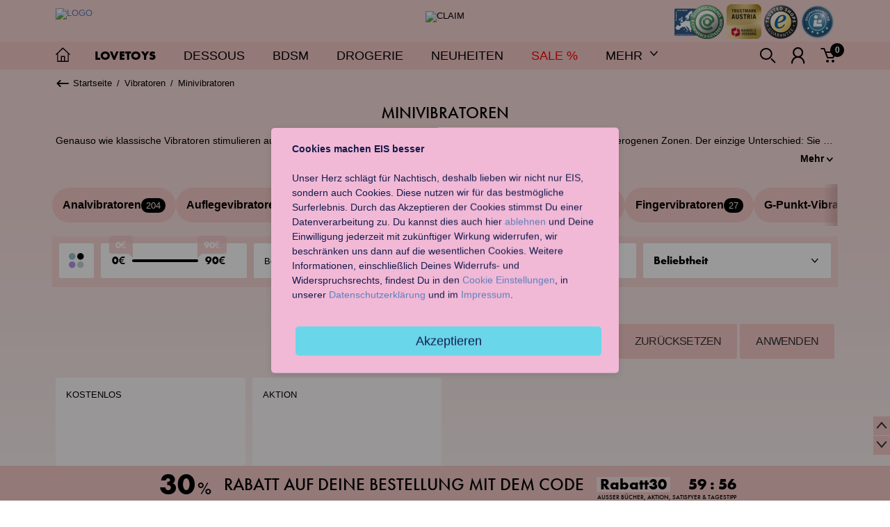

--- FILE ---
content_type: text/html; charset=utf-8
request_url: https://www.eis.at/lovetoys/vibratoren/minivibratoren
body_size: 36345
content:
<!DOCTYPE html>
<!--[if lt IE 7]>  <html class="no-js t-ss has-small-header  ie ie6 lt-ie7 lt-ie8 lt-ie9 lt-ie10" lang="de"> <![endif]-->
<!--[if IE 7]>     <html class="no-js t-ss has-small-header  ie ie7 lt-ie8 lt-ie9 lt-ie10" lang="de"> <![endif]-->
<!--[if IE 8]>     <html class="no-js t-ss has-small-header  ie ie8 lt-ie9 lt-ie10" lang="de"> <![endif]-->
<!--[if IE 9]>     <html class="no-js t-ss has-small-header  ie ie9 lt-ie10" lang="de"> <![endif]-->
<!--[if gt IE 9]>  <html class="no-js t-ss has-small-header  ie" lang="de"> <![endif]-->
<!--[if !IE]><!--> <html class="no-js t-ss has-small-header " lang="de"> <!--<![endif]-->
<head>
<meta charset="utf-8">
<meta content="IE=edge,chrome=1" http-equiv="X-UA-Compatible">
<meta http-equiv="Pragma" content="no-cache">
<meta http-equiv="Cache-Control" content="no-cache">
<meta http-equiv="Expires" content="0">
<meta name="google-site-verification" content="d9SbXeH8kSKEjnq8wcGFEgYzjF6bigLjtEOO6KmOuRo">
<meta itemprop="image" content="//eis.imb-images.com/shop/images/eis_google.gif">
<meta itemprop="name" content="Mini Vibratoren online kaufen ❤️ Dein Lustspender to go - EIS.at">
<meta name="description" itemprop="description" content="Mini Vibratoren - Dein sexy Secret für unterwegs. ❤️ Mach es Dir wann und wo immer Du willst mit einem Minivibrator von EIS. ✔️ Jetzt diskret bestellen.">
<meta property="og:image" content="//eis.imb-images.com/shop/images/eis_facebook.gif">
<meta property="og:title" content="Mini Vibratoren online kaufen ❤️ Dein Lustspender to go - EIS.at">
<meta name="twitter:image" content="//eis.imb-images.com/shop/images/eis_twitter.gif">
<meta name="twitter:title" content="Mini Vibratoren online kaufen ❤️ Dein Lustspender to go - EIS.at">
<meta name="twitter:description" content="Mini Vibratoren - Dein sexy Secret für unterwegs. ❤️ Mach es Dir wann und wo immer Du willst mit einem Minivibrator von EIS. ✔️ Jetzt diskret bestellen.">
<link rel="apple-touch-icon" href="//images.eis.de/shop/images/apple-touch-icon-57x57.png"/>
<link rel="apple-touch-icon" sizes="76x76" href="//images.eis.de/shop/images/apple-touch-icon-76x76.png"/>
<link rel="apple-touch-icon" sizes="120x120" href="//images.eis.de/shop/images/apple-touch-icon-120x120.png"/>
<link rel="apple-touch-icon" sizes="152x152" href="//images.eis.de/shop/images/apple-touch-icon-152x152.png"/>
<title>Mini Vibratoren online kaufen ❤️ Dein Lustspender to go - EIS.at</title>
<!--[if !IE]> -->
<link rel="stylesheet" type="text/css" href="/assets/css/Themes.css?1737634733">
<link rel="stylesheet" type="text/css" href="/assets/css/Application.css?1761037730">
<!-- <![endif]-->
<!--[if lte IE 9]>
                    <link rel="stylesheet" type="text/css" href="/assets/css/IE-Application.css?1761037730">
                    <script src="/assets/js/lib/respond/respond.min.js?1730980442"></script>
                <![endif]-->
<link rel="icon" type="image/x-icon" src="//eis.imb-images.com/shop/images/favicon.ico">
<link rel="dns-prefetch" href="//images.eis.de">
<link rel="dns-prefetch" href="//vs.webtrekk.net">
<link rel="canonical" href="https://www.eis.at/lovetoys/vibratoren/minivibratoren">
<link rel="alternate" hreflang="x-default" href="https://www.eis.de/lovetoys/vibratoren/minivibratoren">
<link rel="alternate" hreflang="de-at" href="https://www.eis.at/lovetoys/vibratoren/minivibratoren">
<link rel="alternate" hreflang="de-de" href="https://www.eis.de/lovetoys/vibratoren/minivibratoren">
<script src="/assets/js/lib/jquery/jquery-1.11.2.min.js"></script>
<script src="//cdn.optimizely.com/js/18119180668.js"></script>
<meta http-equiv="content-type" content="text/html; charset=utf-8">
<meta name="viewport" content="user-scalable=no, initial-scale=1, maximum-scale=1, minimum-scale=1, width=device-width">
<meta name="robots" content="follow, index">
<meta name="theme-color" content="#f4c9c8">
<meta name="msapplication-navbutton-color" content="#f4c9c8">
<meta name="apple-mobile-web-app-capable" content="yes">
<meta name="apple-mobile-web-app-status-bar-style" content="black-translucent">
<script>
if (window.devicePixelRatio) {
            document.cookie = "pixel_ratio="+window.devicePixelRatio.toFixed(2);
        }
if ('serviceWorker' in navigator) {
            addEventListener('load', function() {
                    navigator.serviceWorker.register('/sw.js');
            });
        }
window.dataLayer=window.dataLayer||[];
dataLayer.push({'virtualUrl':'\/lovetoys\/vibratoren\/minivibratoren'});dataLayer.push({'currentBasket':{'value':'5.97','value_excl_shipping':0,'quantity_total':0}});dataLayer.push({'pagetype':'category'});dataLayer.push({'ecommerce':{'impressions':[{'id':'232602-005666TO','position':1,'metric1':0},{'id':'597321-065854SF','position':2,'metric1':0},{'id':'908587-067742SF','position':5,'metric1':0},{'id':'232601-005659TO','position':6,'metric1':0},{'id':'318635-001180DI','position':7,'metric1':0},{'id':'404940-037264SF','position':8,'metric1':0},{'id':'257975-083933SF','position':9,'metric1':0},{'id':'653737-049724SF','position':11,'metric1':0},{'id':'200193-078465SF','position':12,'metric1':0},{'id':'645895-065861SF','position':13,'metric1':0},{'id':'879881-037271SF','position':14,'metric1':0},{'id':'207626-078601SF','position':15,'metric1':0},{'id':'795718-078557SF','position':16,'metric1':0},{'id':'835103-004129SF','position':17,'metric1':0},{'id':'881322-045122SF','position':19,'metric1':0},{'id':'497218-097398TK','position':20,'metric1':0},{'id':'762923-046051SF','position':22,'metric1':0},{'id':'469179-045108SF','position':25,'metric1':0},{'id':'720067-046044SF','position':26,'metric1':0},{'id':'674779-045115SF','position':28,'metric1':0},{'id':'715057-065847SF','position':29,'metric1':0},{'id':'703006-046020SF','position':30,'metric1':0},{'id':'504979-097381TK','position':31,'metric1':0},{'id':'841026-007779SF','position':32,'metric1':0},{'id':'967131-046013SF','position':33,'metric1':0},{'id':'873150-007786SF','position':34,'metric1':0},{'id':'632120-078496SF','position':35,'metric1':0},{'id':'968944-051727SF','position':37,'metric1':0},{'id':'056567-046037SF','position':39,'metric1':0},{'id':'988191-010717TO','position':41,'metric1':0},{'id':'999047-004143SF','position':42,'metric1':0},{'id':'543571-004075SF','position':45,'metric1':0},{'id':'858205-043746SF','position':46,'metric1':0},{'id':'463174-037202SF','position':47,'metric1':0},{'id':'660836-007687SF','position':48,'metric1':0},{'id':'449762-044323SF','position':49,'metric1':0},{'id':'931415-026401TO','position':50,'metric1':0},{'id':'433413-044293SF','position':51,'metric1':0},{'id':'665008-007724SF','position':52,'metric1':0},{'id':'342771-007762SF','position':53,'metric1':0},{'id':'499070-007731SF','position':54,'metric1':0},{'id':'291043-009605SF','position':55,'metric1':0},{'id':'502823-009582SF','position':57,'metric1':0},{'id':'756622-026425TO','position':58,'metric1':0},{'id':'044517-007700SF','position':59,'metric1':0},{'id':'811533-010311TO','position':60,'metric1':0}]}});dataLayer.push({'wt_content':'Unterkategorie','logged_in':false,'slpr':'aw'});dataLayer.push({'pageCategory':'Startseite > Lovetoys > Vibratoren > Minivibratoren'});dataLayer.push({'event':'Page Meta','user_id':'','country':'','language':'','traffic_type':'External Traffic','page_type':'category','client_id':'','login_status':'false','breadcrumb':'Startseite|Lovetoys|Vibratoren|Minivibratoren','user_type':'','newsletter_subscriber':'','shop_country':'at','environment':'stage'});dataLayer.push({'requestId':'aXB5X1BXctoAAEQHPQUAAAAh'});
</script>
<script type="application/javascript" src="//app.usercentrics.eu/latest/main.js" id="Zp3xOzKtq"></script>
<!-- Page hiding snippet (GTM) -->
<style>.async-hide { opacity: 0 !important} </style>
<script>
            (function(a,s,y,n,c,h,i,d,e){s.className+=' '+y;
            h.end=i=function(){s.className=s.className.replace(RegExp(' ?'+y),'')};
            (a[n]=a[n]||[]).hide=h;setTimeout(function(){i();h.end=null},c);
            })(window,document.documentElement,'async-hide','dataLayer',4000,{'GTM-PCCN7M8':true});
        </script>
<!-- End Page hiding snippet (GTM) -->
<!-- Google Tag Manager -->
<script type="text/plain" data-usercentrics="Google Tag Manager">(function(w,d,s,l,i){w[l]=w[l]||[];w[l].push({'gtm.start':
            new Date().getTime(),event:'gtm.js'});var f=d.getElementsByTagName(s)[0],
            j=d.createElement(s),dl=l!='dataLayer'?'&l='+l:'';j.async=true;j.src=
            'https://www.googletagmanager.com/gtm.js?id='+i+dl;f.parentNode.insertBefore(j,f);
        })(window,document,'script','dataLayer','GTM-PCCN7M8');</script>
<!-- End Google Tag Manager -->
<script type="text/javascript">
            document.addEventListener("DOMContentLoaded", function(event) {
                zE('messenger', 'hide');
            });
        </script>
<script id="ze-snippet" src="https://static.zdassets.com/ekr/snippet.js?key=31716238-ba01-40c4-a510-887a32fa9bff"> </script>
<style>
    .button-row {
        margin-top:20px;
    }
</style><link rel="dns-prefetch" href="//eis.imb-images.com"></head>
<body data-view="Application" data-language="{'validate':{'errorTitle':'Bei der \u00dcbermittlung des Formulars ist ein Fehler aufgetreten.','requiredFields':'Du hast nicht alle Pflichtfelder ausgef\u00fcllt.','badTime':'Du hast keine korrekte Zeitangabe gemacht.','badEmail':'Du hast keine korrekte E-Mail-Adresse angegeben.','badTelephone':'Du hast keine korrekte Telefonnummer angegeben.','badSecurityAnswer':'Du hast keine korrekte Antwort auf die Sicherheitsfrage gegeben.','badDate':'Du hast kein korrektes Datum angegeben.','badLength':'\u00dcberpr\u00fcfe die L\u00e4nge Deiner Eingabe.','lengthBadStart':'Du musst eine Eingabe zwischen','lengthBadEnd':' Zeichen machen.','lengthTooLongStart':'Du musst eine Eingabe k\u00fcrzer als ','lengthTooShortStart':'Du musst eine Eingabe l\u00e4nger als ','notConfirmed':'Werte konnten nicht best\u00e4tigt werden.','badDomain':'Deine Eingabe ist keine g\u00fcltige Domain.','badUrl':'Deine Eingabe ist keine g\u00fcltige URL.','badCustomVal':'Deine Eingabe ist nicht g\u00fcltig.','badInt':'Deine Eingabe ist keine g\u00fcltige Nummer.','badStrength':'Das Passwort ist nicht stark genug. Es muss mindestens 8 Zeichen lang sein und eine Zahl sowie einen Buchstaben enthalten.','badNumberOfSelectedOptionsStart':'Du musst mindestens ','badNumberOfSelectedOptionsEnd':'ausw\u00e4hlen.','badAlphaNumeric':'Deine Eingabe darf nur alphanumerische Zeichen enthalten:','badAlphaNumericExtr':' und ','wrongFileSize':'Die Datei ist zu gro\u00df.','wrongFileType':'Die Datei hat den falschen Typ.','groupCheckedRangeStart':'Bitte w\u00e4hle zwischen','groupCheckedTooFewStart':'Bitte w\u00e4hle mindestens','groupCheckedTooManyStart':'Bitte w\u00e4hle h\u00f6chstens','groupCheckedEnd':'Option(en)','noNumber':'Bitte gebe mindestens eine Zahl ein.'},'hidePassword':{'shown':'Passwort verstecken','hidden':'Passwort anzeigen'}}" data-log-endpoints="{'default':'\/logging\/js','heartbeat':'\/heartbeat.php'}" data-heartbeat-interval="240" data-heartbeat-parameter="{'token':'ce0912e55f932828216345f4a6ada38f'}" data-bandwidth-image-src="/bandwidth_detect/003617di_200_240_1.png" data-bandwidth-image-size="52859">
<!-- Google Tag Manager (noscript) -->
<noscript><iframe src="https://www.googletagmanager.com/ns.html?id=GTM-PCCN7M8" height="0" width="0" style="display:none;visibility:hidden"></iframe></noscript>
<!-- End Google Tag Manager (noscript) -->
<noscript class="te-noscript">
<div class="g-header">
<p class="h1">Jetzt JavaScript aktivieren und mehr erleben.</p>
<p>Auch ein Webbrowser kann den richtigen Ton angeben, um Dir ordentlich einzuheizen und für mehr Spaß bei EIS zu sorgen. Du musst ihn nur in seiner eigenen Sprache sprechen lassen, um auf sämtliche Funktionen unserer Seite zurückgreifen zu können.</p>
</div>
</noscript>
<div class="p-fixed-background"></div>
<script>var staticMode = {"chunks":false};</script>
<div class="m-cover for-navigation" data-view="Cover"></div><!-- See the overlay.scss on why the BEM Notation is used here. -->
<div class="te-overlay" data-view="Overlay"> <!-- Use this element for theming the overlay. Just add the class: "st-[theme-shortcut]" -->
<div class="te-overlay__wrapper" data-element-wrapper>
<div class="te-overlay__content" data-element-content-container>
<div class="m-loader is-white">
<i class="icon-heart"></i>
<p class="copy h1">Wird geladen...</p>
</div>
</div>
</div>
</div>
<div class="te-head-wrapper " data-scrollto-anchor="top">
<div class="te-ribbon">
<div class="g-ribbon" id="wt_refpoint">
<div class="col-logo">
<a href="/" class="logo-eis" alt="Sexspielzeug">
<img src="https://eis.imb-images.com/shop/images/logo/logo-eis.png" alt="Logo" height="35">
</a>
</div>
<div class="col-claim">
<img src="https://eis.imb-images.com/shop/images/logo/eis-claim.png" width="" height="31" alt="claim">
</div>
<div class="col-trust">
<a rel="nofollow" href="https://www.guetezeichen.at/zertifikate/shopzertifikat/eisat/" target="_blank" class="e-sprite-entry logo-ecg-small e-not-on-two"></a> <a rel="nofollow" href="https://www.handelsverband.at/fileadmin/content/Trustmark/Zertifikate/TrustmarkZertifikat_eis.at.pdf" target="_blank" class="e-sprite-entry logo-handelsverband-small"></a> <div id="MyCustomTrustbadge" class="e-sprite-entry logo-trusted-small"></div> <a rel="nofollow" href="http://www.shopauskunft.de/bewertung/EISat--S-23358.html" target="_blank" class="e-sprite-entry logo-shopauskunft-small"></a> </div>
</div>
</div>
<div class="te-mobile-navbar" data-scrollto-offset="header-mobile">
<div class="g-mobile-navbar">
<div class="col-left">
<i class="icon-burger" data-view="MainNavigationBurger"></i>
<a href="/" class="logo-eis" alt="Sexspielzeug">
<img src="https://eis.imb-images.com/shop/images/logo/logo-eis.png" width="58" height="26" alt="Eis.de">
</a>
</div>
<ul class="col-right">
<li class="nav-icon trustbadge-wrapper" style="">
<div class="e-sprite-entry logo-trusted-small" id="myMobileCustomTrustbadge" style="width: 48px; height: 48px; font-size: 0px;">
</div>
</li>
<li class="nav-icon">
<a href="" class="m-notification-icon" data-view="LinkHandler" data-ajax-url="/suche_layer" data-ajax-parameter="{ 'ajax':true }" data-theme="white-cover fill-height" data-themed-cover="false" data-history="false">
<i class="icon-search"></i>
</a>
</li>
<li class="nav-icon">
<a href="/wunschliste" class="m-notification-icon" data-view="WishlistMobile">
<i class="icon-heartbordered"></i>
<div class="m-information-bubble" data-element-wishlist-count><span>0</span></div>
</a>
</li>
<li class="nav-icon">
<a href="/warenkorb" class="m-notification-icon" data-view="CartMobile">
<i class="icon-cart"></i>
<div class="m-information-bubble" data-element-cart-count><span>0</span></div>
</a>
</li>
</ul>
</div>
</div>
<div class="te-header" data-view="StickyElements" data-settings="{'activeClass': 'has-sticky-header', 'inactiveClass': 'has-expanded-header', 'initialSticky': false, 'stickyType': 'threshold', 'threshold': 120}" data-scrollto-offset="header" data-sticky-identifier="header">
<div class="header-wrapper">
<div class="g-header">
<div class="col-navigation" data-view="MainNavigation">
<span class="headline">Liebt euch günstiger!</span>
<a href="/" class="go-to-home" alt="Sexspielzeug">
<img src="/assets/svg/go-to-home.svg" width="21" height="21" alt="" onerror="this.src='//images.eis.de/shop/images/logo/go-to-home.png'">
</a>
<div class="p-navigation">
<div class="nav-search">
<form>
<label for="search" class="m-form-label is-hidden">Suche</label>
<label for="search" class="m-form-input is-text has-icon-right is-light" data-view="LinkHandler" data-ajax-url="/suche_layer" data-ajax-parameter="{'ajax':true}" data-theme="white-cover fill-height" data-themed-cover="false" data-history="false">
<input id="search" type="text" placeholder="Produkte finden"/>
<i class="icon-search"></i>
</label>
</form>
</div>
<div>
<ul class="nav-item-wrapper" data-view="MainNavigationContainer" data-identifier="mainnavigation">
<li class="nav-item is-current   is-current" data-view="MainNavigationItem" data-identifier="mainnavigation-toys">
<div class="nav-item-label is-flyout" data-element-label>Lovetoys</div>
<div class="nav-item-content" data-element-content>
<div class="g-nav-content">
<div class="col-0 nav-linklist-navigation">
</div>
<div class="col-1">
<div class="m-nav-block st-cg">
<span class="st-cg">
<span class="m-nav-headline-mobile nav-remote-headline" data-view="MainNavigationLinkListToggle" data-link-list="toys-vibratoren" data-track-level="2" data-trackga4="Lovetoys - Vibratoren">Vibratoren</span>
</span>
<a href="/lovetoys/vibratoren" class="m-nav-headline is-selected" data-track-level="2" data-trackga4="Lovetoys - Vibratoren">Vibratoren</a>
<ul class="m-nav-linklist" data-view="MainNavigationLinkList" data-identifier="toys-vibratoren">
<li data-trackga4="Lovetoys - Vibratoren - Druckwellenvibratoren">
<a href="/lovetoys/vibratoren/druckwellenvibratoren" class="" data-track-level="3" data-trackga4="Lovetoys - Vibratoren - Druckwellenvibratoren">Druckwellenvibratoren</a>
</li>
<li data-trackga4="Lovetoys - Vibratoren - Klassische Vibratoren">
<a href="/lovetoys/vibratoren/klassische-vibratoren" class="" data-track-level="3" data-trackga4="Lovetoys - Vibratoren - Klassische Vibratoren">Klassische Vibratoren</a>
</li>
<li data-trackga4="Lovetoys - Vibratoren - Perlenvibratoren">
<a href="/lovetoys/vibratoren/perlenvibratoren" class="" data-track-level="3" data-trackga4="Lovetoys - Vibratoren - Perlenvibratoren">Perlenvibratoren</a>
</li>
<li data-trackga4="Lovetoys - Vibratoren - Auflegevibratoren">
<a href="/lovetoys/vibratoren/auflegevibratoren" class="" data-track-level="3" data-trackga4="Lovetoys - Vibratoren - Auflegevibratoren">Auflegevibratoren</a>
</li>
<li data-trackga4="Lovetoys - Vibratoren - G-Punkt-Vibratoren">
<a href="/lovetoys/vibratoren/g-punkt-vibratoren" class="" data-track-level="3" data-trackga4="Lovetoys - Vibratoren - G-Punkt-Vibratoren">G-Punkt-Vibratoren</a>
</li>
<li data-trackga4="Lovetoys - Vibratoren - Butterfly Vibratoren">
<a href="/lovetoys/vibratoren/butterfly-vibratoren" class="" data-track-level="3" data-trackga4="Lovetoys - Vibratoren - Butterfly Vibratoren">Butterfly Vibratoren</a>
</li>
<li data-trackga4="Lovetoys - Vibratoren - Fingervibratoren">
<a href="/lovetoys/vibratoren/fingervibratoren" class="" data-track-level="3" data-trackga4="Lovetoys - Vibratoren - Fingervibratoren">Fingervibratoren</a>
</li>
<li data-trackga4="Lovetoys - Vibratoren - Minivibratoren">
<a href="/lovetoys/vibratoren/minivibratoren" class="" data-track-level="3" data-trackga4="Lovetoys - Vibratoren - Minivibratoren">Minivibratoren</a>
</li>
<li data-trackga4="Lovetoys - Vibratoren - Naturvibratoren">
<a href="/lovetoys/vibratoren/naturvibratoren" class="" data-track-level="3" data-trackga4="Lovetoys - Vibratoren - Naturvibratoren">Naturvibratoren</a>
</li>
<li data-trackga4="Lovetoys - Vibratoren - Rabbitvibratoren">
<a href="/lovetoys/vibratoren/rabbitvibratoren" class="" data-track-level="3" data-trackga4="Lovetoys - Vibratoren - Rabbitvibratoren">Rabbitvibratoren</a>
</li>
<li data-trackga4="Lovetoys - Vibratoren - Vibro-Eier">
<a href="/lovetoys/vibratoren/vibro-eier" class="" data-track-level="3" data-trackga4="Lovetoys - Vibratoren - Vibro-Eier">Vibro-Eier</a>
</li>
<li data-trackga4="Lovetoys - Vibratoren - Vibratoren mit Fernbedienung">
<a href="/lovetoys/vibratoren/vibratoren-mit-fernbedienung" class="" data-track-level="3" data-trackga4="Lovetoys - Vibratoren - Vibratoren mit Fernbedienung">Vibratoren mit Fernbedienung</a>
</li>
</ul>
</div>
<div class="m-nav-block st-if">
<span class="st-if">
<span class="m-nav-headline-mobile nav-remote-headline" data-view="MainNavigationLinkListToggle" data-link-list="satisfyer" data-track-level="2" data-trackga4="Lovetoys - Satisfyer">Satisfyer</span>
</span>
<a href="/lovetoys/satisfyer" class="m-nav-headline is-selected" data-track-level="2" data-trackga4="Lovetoys - Satisfyer">Satisfyer</a>
<ul class="m-nav-linklist" data-view="MainNavigationLinkList" data-identifier="satisfyer">
<li data-trackga4="Lovetoys - Satisfyer - Satisfyer für Frauen">
<a href="/lovetoys/satisfyer/satisfyer-fuer-frauen" class="" data-track-level="3" data-trackga4="Lovetoys - Satisfyer - Satisfyer für Frauen">Satisfyer für Frauen</a>
</li>
<li data-trackga4="Lovetoys - Satisfyer - Satisfyer für Männer">
<a href="/lovetoys/satisfyer/satisfyer-fuer-maenner" class="" data-track-level="3" data-trackga4="Lovetoys - Satisfyer - Satisfyer für Männer">Satisfyer für Männer</a>
</li>
<li data-trackga4="Lovetoys - Satisfyer - Satisfyer für Paare">
<a href="/lovetoys/satisfyer/satisfyer-fuer-paare" class="" data-track-level="3" data-trackga4="Lovetoys - Satisfyer - Satisfyer für Paare">Satisfyer für Paare</a>
</li>
<li data-trackga4="Lovetoys - Satisfyer - Satisfyer App Toys">
<a href="/lovetoys/satisfyer/satisfyer-app-toys" class="" data-track-level="3" data-trackga4="Lovetoys - Satisfyer - Satisfyer App Toys">Satisfyer App Toys</a>
</li>
</ul>
</div>
</div>
<div class="col-2">
<div class="m-nav-block st-hl">
<span class="st-hl">
<span class="m-nav-headline-mobile nav-remote-headline" data-view="MainNavigationLinkListToggle" data-link-list="toys-fun-factory" data-track-level="2" data-trackga4="Lovetoys - Fun Factory">Fun Factory</span>
</span>
<a href="/lovetoys/fun-factory" class="m-nav-headline is-selected" data-track-level="2" data-trackga4="Lovetoys - Fun Factory">Fun Factory</a>
<ul class="m-nav-linklist" data-view="MainNavigationLinkList" data-identifier="toys-fun-factory">
<li data-trackga4="Lovetoys - Fun Factory - Fun Factory für Frauen">
<a href="/lovetoys/fun-factory/fun-factory-fuer-frauen" class="" data-track-level="3" data-trackga4="Lovetoys - Fun Factory - Fun Factory für Frauen">Fun Factory für Frauen</a>
</li>
<li data-trackga4="Lovetoys - Fun Factory - Fun Factory für Männer">
<a href="/lovetoys/fun-factory/fun-factory-fuer-maenner" class="" data-track-level="3" data-trackga4="Lovetoys - Fun Factory - Fun Factory für Männer">Fun Factory für Männer</a>
</li>
<li data-trackga4="Lovetoys - Fun Factory - Fun Factory für Paare">
<a href="/lovetoys/fun-factory/fun-factory-fuer-paare" class="" data-track-level="3" data-trackga4="Lovetoys - Fun Factory - Fun Factory für Paare">Fun Factory für Paare</a>
</li>
</ul>
</div>
<div class="m-nav-block st-nfc">
<span class="st-nfc" data-track-level="2" data-trackga4="Lovetoys - App Toys">
<a href="/lovetoys/app-toys" class="m-nav-headline-mobile nav-remote-headline" data-track-level="2" data-trackga4="Lovetoys - App Toys">App Toys</a>
</span>
<a href="/lovetoys/app-toys" class="m-nav-headline is-selected" data-track-level="2" data-trackga4="Lovetoys - App Toys">App Toys</a>
</div>
<div class="m-nav-block st-pd">
<span class="st-pd">
<span class="m-nav-headline-mobile nav-remote-headline" data-view="MainNavigationLinkListToggle" data-link-list="toys-dildos" data-track-level="2" data-trackga4="Lovetoys - Dildos">Dildos</span>
</span>
<a href="/lovetoys/dildos" class="m-nav-headline is-selected" data-track-level="2" data-trackga4="Lovetoys - Dildos">Dildos</a>
<ul class="m-nav-linklist" data-view="MainNavigationLinkList" data-identifier="toys-dildos">
<li data-trackga4="Lovetoys - Dildos - G-Punkt-Dildos">
<a href="/lovetoys/dildos/g-punkt-dildos" class="" data-track-level="3" data-trackga4="Lovetoys - Dildos - G-Punkt-Dildos">G-Punkt-Dildos</a>
</li>
<li data-trackga4="Lovetoys - Dildos - Klassische Dildos">
<a href="/lovetoys/dildos/klassische-dildos" class="" data-track-level="3" data-trackga4="Lovetoys - Dildos - Klassische Dildos">Klassische Dildos</a>
</li>
<li data-trackga4="Lovetoys - Dildos - Riesendildos">
<a href="/lovetoys/dildos/riesendildos" class="" data-track-level="3" data-trackga4="Lovetoys - Dildos - Riesendildos">Riesendildos</a>
</li>
<li data-trackga4="Lovetoys - Dildos - Doppeldildos">
<a href="/lovetoys/dildos/doppeldildos" class="" data-track-level="3" data-trackga4="Lovetoys - Dildos - Doppeldildos">Doppeldildos</a>
</li>
<li data-trackga4="Lovetoys - Dildos - Glasdildos">
<a href="/lovetoys/dildos/glasdildos" class="" data-track-level="3" data-trackga4="Lovetoys - Dildos - Glasdildos">Glasdildos</a>
</li>
<li data-trackga4="Lovetoys - Dildos - Naturdildos">
<a href="/lovetoys/dildos/naturdildos" class="" data-track-level="3" data-trackga4="Lovetoys - Dildos - Naturdildos">Naturdildos</a>
</li>
<li data-trackga4="Lovetoys - Dildos - Strap-On Dildos">
<a href="/lovetoys/dildos/strap-on-dildos" class="" data-track-level="3" data-trackga4="Lovetoys - Dildos - Strap-On Dildos">Strap-On Dildos</a>
</li>
</ul>
</div>
<div class="m-nav-block st-cds">
<span class="st-cds">
<span class="m-nav-headline-mobile nav-remote-headline" data-view="MainNavigationLinkListToggle" data-link-list="toys-partnertoys" data-track-level="2" data-trackga4="Lovetoys - Sexspielzeug für Paare">Sexspielzeug für Paare</span>
</span>
<a href="/fuer-paare" class="m-nav-headline is-selected" data-track-level="2" data-trackga4="Lovetoys - Sexspielzeug für Paare">Sexspielzeug für Paare</a>
<ul class="m-nav-linklist" data-view="MainNavigationLinkList" data-identifier="toys-partnertoys">
<li data-trackga4="Lovetoys - Sexspielzeug für Paare - Liebesschaukeln">
<a href="/fuer-paare/liebesschaukeln" class="" data-track-level="3" data-trackga4="Lovetoys - Sexspielzeug für Paare - Liebesschaukeln">Liebesschaukeln</a>
</li>
<li data-trackga4="Lovetoys - Sexspielzeug für Paare - Strap-Ons">
<a href="/fuer-paare/strap-ons" class="" data-track-level="3" data-trackga4="Lovetoys - Sexspielzeug für Paare - Strap-Ons">Strap-Ons</a>
</li>
<li data-trackga4="Lovetoys - Sexspielzeug für Paare - Paarvibratoren">
<a href="/fuer-paare/paarvibratoren" class="" data-track-level="3" data-trackga4="Lovetoys - Sexspielzeug für Paare - Paarvibratoren">Paarvibratoren</a>
</li>
<li data-trackga4="Lovetoys - Sexspielzeug für Paare - Massager">
<a href="/fuer-paare/massager" class="" data-track-level="3" data-trackga4="Lovetoys - Sexspielzeug für Paare - Massager">Massager</a>
</li>
</ul>
</div>
<div class="m-nav-block st-ss">
<span class="st-ss">
<span class="m-nav-headline-mobile nav-remote-headline" data-view="MainNavigationLinkListToggle" data-link-list="toys-maedels" data-track-level="2" data-trackga4="Lovetoys - Sexspielzeug für Frauen">Sexspielzeug für Frauen</span>
</span>
<a href="/fuer-frauen" class="m-nav-headline is-selected" data-track-level="2" data-trackga4="Lovetoys - Sexspielzeug für Frauen">Sexspielzeug für Frauen</a>
<ul class="m-nav-linklist" data-view="MainNavigationLinkList" data-identifier="toys-maedels">
<li data-trackga4="Lovetoys - Sexspielzeug für Frauen - Liebeskugeln">
<a href="/fuer-frauen/liebeskugeln" class="" data-track-level="3" data-trackga4="Lovetoys - Sexspielzeug für Frauen - Liebeskugeln">Liebeskugeln</a>
</li>
<li data-trackga4="Lovetoys - Sexspielzeug für Frauen - Nippelpumpen">
<a href="/fuer-frauen/nippelpumpen" class="" data-track-level="3" data-trackga4="Lovetoys - Sexspielzeug für Frauen - Nippelpumpen">Nippelpumpen</a>
</li>
<li data-trackga4="Lovetoys - Sexspielzeug für Frauen - Vaginapumpen">
<a href="/fuer-frauen/vaginapumpen" class="" data-track-level="3" data-trackga4="Lovetoys - Sexspielzeug für Frauen - Vaginapumpen">Vaginapumpen</a>
</li>
</ul>
</div>
</div>
<div class="col-3">
<div class="m-nav-block st-bms">
<span class="st-bms">
<span class="m-nav-headline-mobile nav-remote-headline" data-view="MainNavigationLinkListToggle" data-link-list="toys-jungs" data-track-level="2" data-trackga4="Lovetoys - Sexspielzeug für Männer">Sexspielzeug für Männer</span>
</span>
<a href="/fuer-maenner" class="m-nav-headline is-selected" data-track-level="2" data-trackga4="Lovetoys - Sexspielzeug für Männer">Sexspielzeug für Männer</a>
<ul class="m-nav-linklist" data-view="MainNavigationLinkList" data-identifier="toys-jungs">
<li data-trackga4="Lovetoys - Sexspielzeug für Männer - Sexpuppen">
<a href="/fuer-maenner/sexpuppen" class="" data-track-level="3" data-trackga4="Lovetoys - Sexspielzeug für Männer - Sexpuppen">Sexpuppen</a>
</li>
<li data-trackga4="Lovetoys - Sexspielzeug für Männer - Masturbatoren">
<a href="/fuer-maenner/masturbatoren" class="" data-track-level="3" data-trackga4="Lovetoys - Sexspielzeug für Männer - Masturbatoren">Masturbatoren</a>
</li>
<li data-trackga4="Lovetoys - Sexspielzeug für Männer - Penispumpen">
<a href="/fuer-maenner/penispumpen" class="" data-track-level="3" data-trackga4="Lovetoys - Sexspielzeug für Männer - Penispumpen">Penispumpen</a>
</li>
<li data-trackga4="Lovetoys - Sexspielzeug für Männer - Penisringe">
<a href="/fuer-maenner/penisringe" class="" data-track-level="3" data-trackga4="Lovetoys - Sexspielzeug für Männer - Penisringe">Penisringe</a>
</li>
<li data-trackga4="Lovetoys - Sexspielzeug für Männer - Penishüllen">
<a href="/fuer-maenner/penishuellen" class="" data-track-level="3" data-trackga4="Lovetoys - Sexspielzeug für Männer - Penishüllen">Penishüllen</a>
</li>
</ul>
</div>
<div class="m-nav-block st-l">
<span class="st-l">
<span class="m-nav-headline-mobile nav-remote-headline" data-view="MainNavigationLinkListToggle" data-link-list="anal-toys" data-track-level="2" data-trackga4="Lovetoys - Anal-Toys">Anal-Toys</span>
</span>
<a href="/lovetoys/anal-toys" class="m-nav-headline is-selected" data-track-level="2" data-trackga4="Lovetoys - Anal-Toys">Anal-Toys</a>
<ul class="m-nav-linklist" data-view="MainNavigationLinkList" data-identifier="anal-toys">
<li data-trackga4="Lovetoys - Anal-Toys - Analvibratoren">
<a href="/lovetoys/anal-toys/analvibratoren" class="" data-track-level="3" data-trackga4="Lovetoys - Anal-Toys - Analvibratoren">Analvibratoren</a>
</li>
<li data-trackga4="Lovetoys - Anal-Toys - Analdildos">
<a href="/lovetoys/anal-toys/analdildos" class="" data-track-level="3" data-trackga4="Lovetoys - Anal-Toys - Analdildos">Analdildos</a>
</li>
<li data-trackga4="Lovetoys - Anal-Toys - Analplugs">
<a href="/lovetoys/anal-toys/analplugs" class="" data-track-level="3" data-trackga4="Lovetoys - Anal-Toys - Analplugs">Analplugs</a>
</li>
<li data-trackga4="Lovetoys - Anal-Toys - Analkugeln">
<a href="/lovetoys/anal-toys/analkugeln" class="" data-track-level="3" data-trackga4="Lovetoys - Anal-Toys - Analkugeln">Analkugeln</a>
</li>
<li data-trackga4="Lovetoys - Anal-Toys - Analduschen">
<a href="/lovetoys/anal-toys/analduschen" class="" data-track-level="3" data-trackga4="Lovetoys - Anal-Toys - Analduschen">Analduschen</a>
</li>
<li data-trackga4="Lovetoys - Anal-Toys - Anal-Gleitgele">
<a href="/lovetoys/anal-toys/anal-gleitgele" class="" data-track-level="3" data-trackga4="Lovetoys - Anal-Toys - Anal-Gleitgele">Anal-Gleitgele</a>
</li>
<li data-trackga4="Lovetoys - Anal-Toys - Prostata Vibratoren">
<a href="/lovetoys/anal-toys/prostata-vibratoren" class="" data-track-level="3" data-trackga4="Lovetoys - Anal-Toys - Prostata Vibratoren">Prostata Vibratoren</a>
</li>
</ul>
</div>
<div class="m-nav-block st-mm">
<span class="st-mm" data-track-level="2" data-trackga4="Lovetoys - Erotik Boxen">
<a href="/lovetoys/erotik-boxen" class="m-nav-headline-mobile nav-remote-headline" data-track-level="2" data-trackga4="Lovetoys - Erotik Boxen">Erotik Boxen</a>
</span>
<a href="/lovetoys/erotik-boxen" class="m-nav-headline is-selected" data-track-level="2" data-trackga4="Lovetoys - Erotik Boxen">Erotik Boxen</a>
</div>
</div>
<div class="col-4">
<div class="m-nav-block ">
<span class="" data-track-level="2" data-trackga4="Lovetoys - Sexspielzeug Sets">
<a href="/lovetoys/sexspielzeug-sets" class="m-nav-headline-mobile nav-remote-headline" data-track-level="2" data-trackga4="Lovetoys - Sexspielzeug Sets">Sexspielzeug Sets</a>
</span>
<a href="/lovetoys/sexspielzeug-sets" class="m-nav-headline is-selected" data-track-level="2" data-trackga4="Lovetoys - Sexspielzeug Sets">Sexspielzeug Sets</a>
</div>
<div class="m-nav-block st-hl">
<span class="st-hl" data-track-level="2" data-trackga4="Lovetoys - Sextoys Zubehör">
<a href="/lovetoys/sextoys-zubehoer" class="m-nav-headline-mobile nav-remote-headline" data-track-level="2" data-trackga4="Lovetoys - Sextoys Zubehör">Sextoys Zubehör</a>
</span>
<a href="/lovetoys/sextoys-zubehoer" class="m-nav-headline is-selected" data-track-level="2" data-trackga4="Lovetoys - Sextoys Zubehör">Sextoys Zubehör</a>
</div>
<div class="m-nav-block st-l">
<span class="st-l" data-track-level="2" data-trackga4="Lovetoys - Eis Gutscheine">
<a href="/lovetoys/eis-gutscheine" class="m-nav-headline-mobile nav-remote-headline" data-track-level="2" data-trackga4="Lovetoys - Eis Gutscheine">Eis Gutscheine</a>
</span>
<a href="/lovetoys/eis-gutscheine" class="m-nav-headline is-selected" data-track-level="2" data-trackga4="Lovetoys - Eis Gutscheine">Eis Gutscheine</a>
</div>
<div class="m-nav-block st-mm">
<span class="st-mm">
<span class="m-nav-headline-mobile nav-remote-headline" data-view="MainNavigationLinkListToggle" data-link-list="toys-entdecke-dich" data-track-level="2" data-trackga4="Lovetoys - Welches Sextoy passt zu mir">Welches Sextoy passt zu mir</span>
</span>
<a href="/lovetoys/toy-finder" class="m-nav-headline is-selected" data-track-level="2" data-trackga4="Lovetoys - Welches Sextoy passt zu mir">Welches Sextoy passt zu mir</a>
<ul class="m-nav-linklist" data-view="MainNavigationLinkList" data-identifier="toys-entdecke-dich">
<li data-trackga4="Lovetoys - Welches Sextoy passt zu mir - Toy-Finder">
<a href="/lovetoys/toy-finder" class="" data-track-level="3" data-trackga4="Lovetoys - Welches Sextoy passt zu mir - Toy-Finder">Toy-Finder</a>
</li>
<li data-trackga4="Lovetoys - Welches Sextoy passt zu mir - Geschenke-Finder">
<a href="/geschenke-finder" class="" data-track-level="3" data-trackga4="Lovetoys - Welches Sextoy passt zu mir - Geschenke-Finder">Geschenke-Finder</a>
</li>
</ul>
</div>
</div>
</div>
</div>
</li>
<li class="nav-item    " data-view="MainNavigationItem" data-identifier="mainnavigation-dessous">
<div class="nav-item-label is-flyout" data-element-label>Dessous</div>
<div class="nav-item-content" data-element-content>
<div class="g-nav-content">
<div class="col-0 nav-linklist-navigation">
</div>
<div class="col-1">
<div class="m-nav-block st-ss">
<span class="st-ss">
<span class="m-nav-headline-mobile nav-remote-headline" data-view="MainNavigationLinkListToggle" data-link-list="dessous-fashion-dessous" data-track-level="2" data-trackga4="Dessous - Sexy Dessous">Sexy Dessous</span>
</span>
<a href="/dessous/sexy-dessous" class="m-nav-headline is-selected" data-track-level="2" data-trackga4="Dessous - Sexy Dessous">Sexy Dessous</a>
<ul class="m-nav-linklist" data-view="MainNavigationLinkList" data-identifier="dessous-fashion-dessous">
<li data-trackga4="Dessous - Sexy Dessous - Bodies">
<a href="/dessous/sexy-dessous/bodies" class="" data-track-level="3" data-trackga4="Dessous - Sexy Dessous - Bodies">Bodies</a>
</li>
<li data-trackga4="Dessous - Sexy Dessous - Bodystockings">
<a href="/dessous/sexy-dessous/bodystockings" class="" data-track-level="3" data-trackga4="Dessous - Sexy Dessous - Bodystockings">Bodystockings</a>
</li>
<li data-trackga4="Dessous - Sexy Dessous - Dessous Sets">
<a href="/dessous/sexy-dessous/dessous-sets" class="" data-track-level="3" data-trackga4="Dessous - Sexy Dessous - Dessous Sets">Dessous Sets</a>
</li>
<li data-trackga4="Dessous - Sexy Dessous - High Waist Slips">
<a href="/dessous/sexy-dessous/high-waist-unterwaesche" class="" data-track-level="3" data-trackga4="Dessous - Sexy Dessous - High Waist Slips">High Waist Slips</a>
</li>
<li data-trackga4="Dessous - Sexy Dessous - Corsagen">
<a href="/dessous/sexy-dessous/korsagen" class="" data-track-level="3" data-trackga4="Dessous - Sexy Dessous - Corsagen">Corsagen</a>
</li>
<li data-trackga4="Dessous - Sexy Dessous - Panties">
<a href="/dessous/sexy-dessous/panties" class="" data-track-level="3" data-trackga4="Dessous - Sexy Dessous - Panties">Panties</a>
</li>
<li data-trackga4="Dessous - Sexy Dessous - Sexy BHs">
<a href="/dessous/sexy-dessous/sexy-bhs" class="" data-track-level="3" data-trackga4="Dessous - Sexy Dessous - Sexy BHs">Sexy BHs</a>
</li>
<li data-trackga4="Dessous - Sexy Dessous - Sexy Oberteile">
<a href="/dessous/sexy-dessous/sexy-oberteile" class="" data-track-level="3" data-trackga4="Dessous - Sexy Dessous - Sexy Oberteile">Sexy Oberteile</a>
</li>
<li data-trackga4="Dessous - Sexy Dessous - Sexy Röcke">
<a href="/dessous/sexy-dessous/sexy-roecke" class="" data-track-level="3" data-trackga4="Dessous - Sexy Dessous - Sexy Röcke">Sexy Röcke</a>
</li>
<li data-trackga4="Dessous - Sexy Dessous - Slips">
<a href="/dessous/sexy-dessous/slips" class="" data-track-level="3" data-trackga4="Dessous - Sexy Dessous - Slips">Slips</a>
</li>
<li data-trackga4="Dessous - Sexy Dessous - Stockings">
<a href="/dessous/sexy-dessous/stockings" class="" data-track-level="3" data-trackga4="Dessous - Sexy Dessous - Stockings">Stockings</a>
</li>
<li data-trackga4="Dessous - Sexy Dessous - Tangas">
<a href="/dessous/sexy-dessous/stringtangas" class="" data-track-level="3" data-trackga4="Dessous - Sexy Dessous - Tangas">Tangas</a>
</li>
<li data-trackga4="Dessous - Sexy Dessous - Strumpfhosen">
<a href="/dessous/sexy-dessous/strumpfhosen" class="" data-track-level="3" data-trackga4="Dessous - Sexy Dessous - Strumpfhosen">Strumpfhosen</a>
</li>
<li data-trackga4="Dessous - Sexy Dessous - Ouverts">
<a href="/dessous/sexy-dessous/ouverts" class="" data-track-level="3" data-trackga4="Dessous - Sexy Dessous - Ouverts">Ouverts</a>
</li>
<li data-trackga4="Dessous - Sexy Dessous - Petticoats">
<a href="/dessous/sexy-dessous/petticoats" class="" data-track-level="3" data-trackga4="Dessous - Sexy Dessous - Petticoats">Petticoats</a>
</li>
<li data-trackga4="Dessous - Sexy Dessous - Reizwäsche">
<a href="/dessous/sexy-dessous/reizwaesche" class="" data-track-level="3" data-trackga4="Dessous - Sexy Dessous - Reizwäsche">Reizwäsche</a>
</li>
<li data-trackga4="Dessous - Sexy Dessous - Strapse">
<a href="/dessous/sexy-dessous/strapse" class="" data-track-level="3" data-trackga4="Dessous - Sexy Dessous - Strapse">Strapse</a>
</li>
</ul>
</div>
</div>
<div class="col-2">
<div class="m-nav-block st-bk">
<span class="st-bk">
<span class="m-nav-headline-mobile nav-remote-headline" data-view="MainNavigationLinkListToggle" data-link-list="dessous-fashion-specials" data-track-level="2" data-trackga4="Dessous - Sexy Outfits">Sexy Outfits</span>
</span>
<a href="/dessous/sexy-outfits" class="m-nav-headline is-selected" data-track-level="2" data-trackga4="Dessous - Sexy Outfits">Sexy Outfits</a>
<ul class="m-nav-linklist" data-view="MainNavigationLinkList" data-identifier="dessous-fashion-specials">
<li data-trackga4="Dessous - Sexy Outfits - Babydolls">
<a href="/dessous/sexy-outfits/babydolls" class="" data-track-level="3" data-trackga4="Dessous - Sexy Outfits - Babydolls">Babydolls</a>
</li>
<li data-trackga4="Dessous - Sexy Outfits - Nachtwäsche">
<a href="/dessous/sexy-outfits/nachtwaesche" class="" data-track-level="3" data-trackga4="Dessous - Sexy Outfits - Nachtwäsche">Nachtwäsche</a>
</li>
<li data-trackga4="Dessous - Sexy Outfits - Sexy Accessoires">
<a href="/dessous/sexy-outfits/sexy-accessoires" class="" data-track-level="3" data-trackga4="Dessous - Sexy Outfits - Sexy Accessoires">Sexy Accessoires</a>
</li>
<li data-trackga4="Dessous - Sexy Outfits - Sexy Bademode">
<a href="/dessous/sexy-outfits/sexy-bademode" class="" data-track-level="3" data-trackga4="Dessous - Sexy Outfits - Sexy Bademode">Sexy Bademode</a>
</li>
<li data-trackga4="Dessous - Sexy Outfits - Sexy Kleider">
<a href="/dessous/sexy-outfits/sexy-kleider" class="" data-track-level="3" data-trackga4="Dessous - Sexy Outfits - Sexy Kleider">Sexy Kleider</a>
</li>
<li data-trackga4="Dessous - Sexy Outfits - Sexy Kostüme">
<a href="/dessous/sexy-outfits/sexy-kostueme" class="" data-track-level="3" data-trackga4="Dessous - Sexy Outfits - Sexy Kostüme">Sexy Kostüme</a>
</li>
<li data-trackga4="Dessous - Sexy Outfits - Sexy Shapewear">
<a href="/dessous/sexy-outfits/sexy-shapewear" class="" data-track-level="3" data-trackga4="Dessous - Sexy Outfits - Sexy Shapewear">Sexy Shapewear</a>
</li>
<li data-trackga4="Dessous - Sexy Outfits - Weihnachtsdessous">
<a href="/dessous/weihnachtsdessous" class="" data-track-level="3" data-trackga4="Dessous - Sexy Outfits - Weihnachtsdessous">Weihnachtsdessous</a>
</li>
<li data-trackga4="Dessous - Sexy Outfits - Sexy Halloween Kostüme">
<a href="/dessous/sexy-outfits/sexy-halloween-kostueme" class="" data-track-level="3" data-trackga4="Dessous - Sexy Outfits - Sexy Halloween Kostüme">Sexy Halloween Kostüme</a>
</li>
</ul>
</div>
<div class="m-nav-block st-bk">
<span class="st-bk">
<span class="m-nav-headline-mobile nav-remote-headline" data-view="MainNavigationLinkListToggle" data-link-list="dessous-grosse-groessen" data-track-level="2" data-trackga4="Dessous - Plus Size Dessous">Plus Size Dessous</span>
</span>
<a href="/dessous/dessous-grosse-groessen" class="m-nav-headline is-selected" data-track-level="2" data-trackga4="Dessous - Plus Size Dessous">Plus Size Dessous</a>
<ul class="m-nav-linklist" data-view="MainNavigationLinkList" data-identifier="dessous-grosse-groessen">
<li data-trackga4="Dessous - Plus Size Dessous - Plus Size BHs">
<a href="/dessous/dessous-grosse-groessen/bhs-grosse-groessen" class="" data-track-level="3" data-trackga4="Dessous - Plus Size Dessous - Plus Size BHs">Plus Size BHs</a>
</li>
<li data-trackga4="Dessous - Plus Size Dessous - Plus Size Unterhöschen">
<a href="/dessous/dessous-grosse-groessen/unterhosen-damen-grosse-groessen" class="" data-track-level="3" data-trackga4="Dessous - Plus Size Dessous - Plus Size Unterhöschen">Plus Size Unterhöschen</a>
</li>
<li data-trackga4="Dessous - Plus Size Dessous - Plus Size Reizwäsche">
<a href="/dessous/dessous-grosse-groessen/reizwaesche-in-xxl" class="" data-track-level="3" data-trackga4="Dessous - Plus Size Dessous - Plus Size Reizwäsche">Plus Size Reizwäsche</a>
</li>
<li data-trackga4="Dessous - Plus Size Dessous - Plus Size Strapse">
<a href="/dessous/dessous-grosse-groessen/strapse-grosse-groessen" class="" data-track-level="3" data-trackga4="Dessous - Plus Size Dessous - Plus Size Strapse">Plus Size Strapse</a>
</li>
<li data-trackga4="Dessous - Plus Size Dessous - Plus Size Bodies">
<a href="/dessous/dessous-grosse-groessen/bodies-grosse-groessen" class="" data-track-level="3" data-trackga4="Dessous - Plus Size Dessous - Plus Size Bodies">Plus Size Bodies</a>
</li>
<li data-trackga4="Dessous - Plus Size Dessous - Plus Size Babydolls">
<a href="/dessous/dessous-grosse-groessen/babydolls-grosse-groessen" class="" data-track-level="3" data-trackga4="Dessous - Plus Size Dessous - Plus Size Babydolls">Plus Size Babydolls</a>
</li>
<li data-trackga4="Dessous - Plus Size Dessous - Plus Size Kleider">
<a href="/dessous/dessous-grosse-groessen/sexy-kleider-grosse-groessen" class="" data-track-level="3" data-trackga4="Dessous - Plus Size Dessous - Plus Size Kleider">Plus Size Kleider</a>
</li>
<li data-trackga4="Dessous - Plus Size Dessous - Plus Size Kostüme">
<a href="/dessous/dessous-grosse-groessen/sexy-kostueme-grosse-groessen" class="" data-track-level="3" data-trackga4="Dessous - Plus Size Dessous - Plus Size Kostüme">Plus Size Kostüme</a>
</li>
<li data-trackga4="Dessous - Plus Size Dessous - Plus Size Strumpfhosen">
<a href="/dessous/dessous-grosse-groessen/strumpfhosen-grosse-groessen" class="" data-track-level="3" data-trackga4="Dessous - Plus Size Dessous - Plus Size Strumpfhosen">Plus Size Strumpfhosen</a>
</li>
</ul>
</div>
</div>
<div class="col-3">
<div class="m-nav-block st-bms">
<span class="st-bms">
<span class="m-nav-headline-mobile nav-remote-headline" data-view="MainNavigationLinkListToggle" data-link-list="dessous-fashion-männerwäsche" data-track-level="2" data-trackga4="Dessous - Männer Dessous">Männer Dessous</span>
</span>
<a href="/dessous/maenner-dessous" class="m-nav-headline is-selected" data-track-level="2" data-trackga4="Dessous - Männer Dessous">Männer Dessous</a>
<ul class="m-nav-linklist" data-view="MainNavigationLinkList" data-identifier="dessous-fashion-männerwäsche">
<li data-trackga4="Dessous - Männer Dessous - Pants Herren">
<a href="/dessous/maenner-dessous/pants-herren" class="" data-track-level="3" data-trackga4="Dessous - Männer Dessous - Pants Herren">Pants Herren</a>
</li>
<li data-trackga4="Dessous - Männer Dessous - Herren Slips">
<a href="/dessous/maenner-dessous/herrenslips" class="" data-track-level="3" data-trackga4="Dessous - Männer Dessous - Herren Slips">Herren Slips</a>
</li>
<li data-trackga4="Dessous - Männer Dessous - Jockstraps">
<a href="/dessous/maenner-dessous/jock-straps" class="" data-track-level="3" data-trackga4="Dessous - Männer Dessous - Jockstraps">Jockstraps</a>
</li>
<li data-trackga4="Dessous - Männer Dessous - Männer Tangas">
<a href="/dessous/maenner-dessous/maennertangas" class="" data-track-level="3" data-trackga4="Dessous - Männer Dessous - Männer Tangas">Männer Tangas</a>
</li>
<li data-trackga4="Dessous - Männer Dessous - Shirts">
<a href="/dessous/maenner-dessous/shirts" class="" data-track-level="3" data-trackga4="Dessous - Männer Dessous - Shirts">Shirts</a>
</li>
</ul>
</div>
<div class="m-nav-block st-bk">
<span class="st-bk">
<span class="m-nav-headline-mobile nav-remote-headline" data-view="MainNavigationLinkListToggle" data-link-list="dessous-fashion-crossdressing" data-track-level="2" data-trackga4="Dessous - Crossdressing">Crossdressing</span>
</span>
<a href="/dessous/crossdressing" class="m-nav-headline is-selected" data-track-level="2" data-trackga4="Dessous - Crossdressing">Crossdressing</a>
<ul class="m-nav-linklist" data-view="MainNavigationLinkList" data-identifier="dessous-fashion-crossdressing">
<li data-trackga4="Dessous - Crossdressing - Silikonvagina">
<a href="/dessous/crossdressing/silikonvagina" class="" data-track-level="3" data-trackga4="Dessous - Crossdressing - Silikonvagina">Silikonvagina</a>
</li>
<li data-trackga4="Dessous - Crossdressing - Penis-Packer">
<a href="/dessous/crossdressing/penis-packer" class="" data-track-level="3" data-trackga4="Dessous - Crossdressing - Penis-Packer">Penis-Packer</a>
</li>
<li data-trackga4="Dessous - Crossdressing - Penishose">
<a href="/dessous/crossdressing/penishose" class="" data-track-level="3" data-trackga4="Dessous - Crossdressing - Penishose">Penishose</a>
</li>
<li data-trackga4="Dessous - Crossdressing - Muscle Suit">
<a href="/dessous/crossdressing/muscle-suit" class="" data-track-level="3" data-trackga4="Dessous - Crossdressing - Muscle Suit">Muscle Suit</a>
</li>
</ul>
</div>
<div class="m-nav-block st-plc">
<span class="st-plc">
<span class="m-nav-headline-mobile nav-remote-headline" data-view="MainNavigationLinkListToggle" data-link-list="dessous-fashion-schmuckwelt" data-track-level="2" data-trackga4="Dessous - Erotikschmuck">Erotikschmuck</span>
</span>
<a href="/dessous/erotikschmuck" class="m-nav-headline is-selected" data-track-level="2" data-trackga4="Dessous - Erotikschmuck">Erotikschmuck</a>
<ul class="m-nav-linklist" data-view="MainNavigationLinkList" data-identifier="dessous-fashion-schmuckwelt">
<li data-trackga4="Dessous - Erotikschmuck - Nipple Pasties">
<a href="/dessous/erotikschmuck/pasties" class="" data-track-level="3" data-trackga4="Dessous - Erotikschmuck - Nipple Pasties">Nipple Pasties</a>
</li>
<li data-trackga4="Dessous - Erotikschmuck - Körperketten">
<a href="/dessous/erotikschmuck/koerperketten" class="" data-track-level="3" data-trackga4="Dessous - Erotikschmuck - Körperketten">Körperketten</a>
</li>
</ul>
</div>
</div>
<div class="col-4">
<div class="m-nav-block st-ccc">
<span class="st-ccc" data-track-level="2" data-trackga4="Dessous - Sexy High Heels">
<a href="/dessous/sexy-high-heels" class="m-nav-headline-mobile nav-remote-headline" data-track-level="2" data-trackga4="Dessous - Sexy High Heels">Sexy High Heels</a>
</span>
<a href="/dessous/sexy-high-heels" class="m-nav-headline is-selected" data-track-level="2" data-trackga4="Dessous - Sexy High Heels">Sexy High Heels</a>
</div>
<div class="m-nav-block st-bm">
<span class="st-bm" data-track-level="2" data-trackga4="Dessous - Perücken">
<a href="/dessous/peruecken" class="m-nav-headline-mobile nav-remote-headline" data-track-level="2" data-trackga4="Dessous - Perücken">Perücken</a>
</span>
<a href="/dessous/peruecken" class="m-nav-headline is-selected" data-track-level="2" data-trackga4="Dessous - Perücken">Perücken</a>
</div>
<div class="m-nav-block st-lap">
<span class="st-lap">
<span class="m-nav-headline-mobile nav-remote-headline" data-view="MainNavigationLinkListToggle" data-link-list="dessous-fashion-entdecke-dich" data-track-level="2" data-trackga4="Dessous - Entdecke Dich">Entdecke Dich</span>
</span>
<a href="/dessous-finder" class="m-nav-headline is-selected" data-track-level="2" data-trackga4="Dessous - Entdecke Dich">Entdecke Dich</a>
<ul class="m-nav-linklist" data-view="MainNavigationLinkList" data-identifier="dessous-fashion-entdecke-dich">
<li data-trackga4="Dessous - Entdecke Dich - Welche Unterwäsche passt zu mir?">
<a href="/dessous-finder" class="" data-track-level="3" data-trackga4="Dessous - Entdecke Dich - Welche Unterwäsche passt zu mir?">Welche Unterwäsche passt zu mir?</a>
</li>
<li data-trackga4="Dessous - Entdecke Dich - Welcher BH passt zu mir?">
<a href="/style-guide-bra-fitting" class="" data-track-level="3" data-trackga4="Dessous - Entdecke Dich - Welcher BH passt zu mir?">Welcher BH passt zu mir?</a>
</li>
<li data-trackga4="Dessous - Entdecke Dich - Geschenke-Finder">
<a href="/geschenke-finder" class="" data-track-level="3" data-trackga4="Dessous - Entdecke Dich - Geschenke-Finder">Geschenke-Finder</a>
</li>
</ul>
</div>
</div>
</div>
</div>
</li>
<li class="nav-item    " data-view="MainNavigationItem" data-identifier="mainnavigation-bondage" data-element-block="{'1':{'container':'mainnavigation','index':2},'2':{'container':'mainnavigation-more','index':1},'3':{'container':'mainnavigation','index':2}}">
<div class="nav-item-label is-flyout" data-element-label>BDSM</div>
<div class="nav-item-content" data-element-content>
<div class="g-nav-content">
<div class="col-0 nav-linklist-navigation">
</div>
<div class="col-1">
<div class="m-nav-block st-ss">
<span class="st-ss">
<span class="m-nav-headline-mobile nav-remote-headline" data-view="MainNavigationLinkListToggle" data-link-list="bondage-bondage" data-track-level="2" data-trackga4="BDSM - Bondage">Bondage</span>
</span>
<a href="/bdsm/bondage" class="m-nav-headline is-selected" data-track-level="2" data-trackga4="BDSM - Bondage">Bondage</a>
<ul class="m-nav-linklist" data-view="MainNavigationLinkList" data-identifier="bondage-bondage">
<li data-trackga4="BDSM - Bondage - Handschellen">
<a href="/bdsm/bondage/handschellen" class="" data-track-level="3" data-trackga4="BDSM - Bondage - Handschellen">Handschellen</a>
</li>
<li data-trackga4="BDSM - Bondage - BDSM Fesseln">
<a href="/bdsm/bondage/bdsm-fesseln" class="" data-track-level="3" data-trackga4="BDSM - Bondage - BDSM Fesseln">BDSM Fesseln</a>
</li>
<li data-trackga4="BDSM - Bondage - BDSM Halsbänder">
<a href="/bdsm/bondage/halsbaender" class="" data-track-level="3" data-trackga4="BDSM - Bondage - BDSM Halsbänder">BDSM Halsbänder</a>
</li>
<li data-trackga4="BDSM - Bondage - BDSM Knebel">
<a href="/bdsm/bondage/knebel" class="" data-track-level="3" data-trackga4="BDSM - Bondage - BDSM Knebel">BDSM Knebel</a>
</li>
<li data-trackga4="BDSM - Bondage - BDSM Masken">
<a href="/bdsm/bondage/masken" class="" data-track-level="3" data-trackga4="BDSM - Bondage - BDSM Masken">BDSM Masken</a>
</li>
<li data-trackga4="BDSM - Bondage - Bondage Seile">
<a href="/bdsm/bondage/bondage-seile" class="" data-track-level="3" data-trackga4="BDSM - Bondage - Bondage Seile">Bondage Seile</a>
</li>
<li data-trackga4="BDSM - Bondage - Venezianische Masken">
<a href="/bdsm/bondage/venezianische-masken" class="" data-track-level="3" data-trackga4="BDSM - Bondage - Venezianische Masken">Venezianische Masken</a>
</li>
</ul>
</div>
<div class="m-nav-block st-fs">
<span class="st-fs" data-track-level="2" data-trackga4="BDSM - Fifty Shades of Grey Toys">
<a href="/bdsm/bondage/fifty-shades-of-grey-toys" class="m-nav-headline-mobile nav-remote-headline" data-track-level="2" data-trackga4="BDSM - Fifty Shades of Grey Toys">Fifty Shades of Grey Toys</a>
</span>
<a href="/bdsm/bondage/fifty-shades-of-grey-toys" class="m-nav-headline is-selected" data-track-level="2" data-trackga4="BDSM - Fifty Shades of Grey Toys">Fifty Shades of Grey Toys</a>
</div>
<div class="m-nav-block st-hl">
<span class="st-hl" data-track-level="2" data-trackga4="BDSM - BDSM Möbel">
<a href="/bdsm/bdsm-moebel" class="m-nav-headline-mobile nav-remote-headline" data-track-level="2" data-trackga4="BDSM - BDSM Möbel">BDSM Möbel</a>
</span>
<a href="/bdsm/bdsm-moebel" class="m-nav-headline is-selected" data-track-level="2" data-trackga4="BDSM - BDSM Möbel">BDSM Möbel</a>
</div>
<div class="m-nav-block st-lap">
<span class="st-lap" data-track-level="2" data-trackga4="BDSM - BDSM Toys">
<a href="/bdsm/bdsm-toys" class="m-nav-headline-mobile nav-remote-headline" data-track-level="2" data-trackga4="BDSM - BDSM Toys">BDSM Toys</a>
</span>
<a href="/bdsm/bdsm-toys" class="m-nav-headline is-selected" data-track-level="2" data-trackga4="BDSM - BDSM Toys">BDSM Toys</a>
</div>
<div class="m-nav-block st-l">
<span class="st-l" data-track-level="2" data-trackga4="BDSM - Bondage Set">
<a href="/bdsm/bondage/bondage-sets" class="m-nav-headline-mobile nav-remote-headline" data-track-level="2" data-trackga4="BDSM - Bondage Set">Bondage Set</a>
</span>
<a href="/bdsm/bondage/bondage-sets" class="m-nav-headline is-selected" data-track-level="2" data-trackga4="BDSM - Bondage Set">Bondage Set</a>
</div>
</div>
<div class="col-2">
<div class="m-nav-block st-cds">
<span class="st-cds">
<span class="m-nav-headline-mobile nav-remote-headline" data-view="MainNavigationLinkListToggle" data-link-list="bondage-macht" data-track-level="2" data-trackga4="BDSM - SM Spielzeug">SM Spielzeug</span>
</span>
<a href="/bdsm/sm-spielzeug" class="m-nav-headline is-selected" data-track-level="2" data-trackga4="BDSM - SM Spielzeug">SM Spielzeug</a>
<ul class="m-nav-linklist" data-view="MainNavigationLinkList" data-identifier="bondage-macht">
<li data-trackga4="BDSM - SM Spielzeug - Top 10 Bestseller">
<a href="/bdsm/sm-spielzeug/top-10-bestseller" class="" data-track-level="3" data-trackga4="BDSM - SM Spielzeug - Top 10 Bestseller">Top 10 Bestseller</a>
</li>
<li data-trackga4="BDSM - SM Spielzeug - BDSM Zubehör">
<a href="/bdsm/sm-spielzeug/bdsm-zubehoer" class="" data-track-level="3" data-trackga4="BDSM - SM Spielzeug - BDSM Zubehör">BDSM Zubehör</a>
</li>
<li data-trackga4="BDSM - SM Spielzeug - BDSM Peitschen">
<a href="/bdsm/sm-spielzeug/bdsm-peitschen" class="" data-track-level="3" data-trackga4="BDSM - SM Spielzeug - BDSM Peitschen">BDSM Peitschen</a>
</li>
<li data-trackga4="BDSM - SM Spielzeug - BDSM Gerten">
<a href="/bdsm/sm-spielzeug/gerten" class="" data-track-level="3" data-trackga4="BDSM - SM Spielzeug - BDSM Gerten">BDSM Gerten</a>
</li>
<li data-trackga4="BDSM - SM Spielzeug - BDSM Paddle">
<a href="/bdsm/sm-spielzeug/bdsm-paddle" class="" data-track-level="3" data-trackga4="BDSM - SM Spielzeug - BDSM Paddle">BDSM Paddle</a>
</li>
<li data-trackga4="BDSM - SM Spielzeug - Klitorisklemmen">
<a href="/bdsm/sm-spielzeug/klitorisklemmen" class="" data-track-level="3" data-trackga4="BDSM - SM Spielzeug - Klitorisklemmen">Klitorisklemmen</a>
</li>
<li data-trackga4="BDSM - SM Spielzeug - Nippelklemmen">
<a href="/bdsm/sm-spielzeug/nippelklemmen" class="" data-track-level="3" data-trackga4="BDSM - SM Spielzeug - Nippelklemmen">Nippelklemmen</a>
</li>
<li data-trackga4="BDSM - SM Spielzeug - Peniskäfige">
<a href="/bdsm/sm-spielzeug/peniskaefige" class="" data-track-level="3" data-trackga4="BDSM - SM Spielzeug - Peniskäfige">Peniskäfige</a>
</li>
<li data-trackga4="BDSM - SM Spielzeug - Penisgurte">
<a href="/bdsm/sm-spielzeug/penisgurte" class="" data-track-level="3" data-trackga4="BDSM - SM Spielzeug - Penisgurte">Penisgurte</a>
</li>
<li data-trackga4="BDSM - SM Spielzeug - Federkitzler">
<a href="/bdsm/sm-spielzeug/federkitzler" class="" data-track-level="3" data-trackga4="BDSM - SM Spielzeug - Federkitzler">Federkitzler</a>
</li>
<li data-trackga4="BDSM - SM Spielzeug - Dilatoren">
<a href="/bdsm/sm-spielzeug/dilatoren" class="" data-track-level="3" data-trackga4="BDSM - SM Spielzeug - Dilatoren">Dilatoren</a>
</li>
<li data-trackga4="BDSM - SM Spielzeug - Doktorspiele">
<a href="/bdsm/sm-spielzeug/doktorspiele" class="" data-track-level="3" data-trackga4="BDSM - SM Spielzeug - Doktorspiele">Doktorspiele</a>
</li>
<li data-trackga4="BDSM - SM Spielzeug - Lack & Leder">
<a href="/bdsm/sm-spielzeug/lack-leder" class="" data-track-level="3" data-trackga4="BDSM - SM Spielzeug - Lack & Leder">Lack & Leder</a>
</li>
<li data-trackga4="BDSM - SM Spielzeug - Elektrosex">
<a href="/bdsm/sm-spielzeug/elektrosex" class="" data-track-level="3" data-trackga4="BDSM - SM Spielzeug - Elektrosex">Elektrosex</a>
</li>
</ul>
</div>
</div>
<div class="col-3">
</div>
<div class="col-4 is-banner">
<div class="m-nav-block-banner">
<div class="st-pd">
<a class="p-listing-teaser is-topic
																																																																					" id="a0cfe7440b8f6e001d03600d7d31b619" href="/themenwelt/be-yourself" data-view="LinkHandler" data-ajax-url="/themenwelt/be-yourself" data-ajax-parameter="{'ajax':true}" data-theme="st-pd" data-themed-cover="true" data-wt-teaser="{'ck':{'521':'topic-819619130','526':'topic'}}">
<div class="row-teaser-desc">
<p class="title h2">BE YOURSELF</p>
<p class="subline h2">FRÖNE DEINER LEIDENSCHAFT</p>
</div>
<div class="m-responsive-background-image teaser-background" data-view="ResponsiveBackgroundImage" data-src="{'size-1':{'img_normal':'https:\/\/eis.imb-images.com\/h\/1619008065\/shop\/images\/1x\/tile\/819619130\/teaser-size-1.jpg','img_retina':'https:\/\/eis.imb-images.com\/h\/1619008071\/shop\/images\/2x\/tile\/819619130\/teaser-size-1.jpg','width':'540','height':'180','scale':'false'},'size-2':{'img_normal':'https:\/\/eis.imb-images.com\/h\/1619008066\/shop\/images\/1x\/tile\/819619130\/teaser-size-2.jpg','img_retina':'https:\/\/eis.imb-images.com\/h\/1619008071\/shop\/images\/2x\/tile\/819619130\/teaser-size-2.jpg','width':'630','height':'575','scale':'false'}}"></div>
<div class="teaser-bottom-content">
<button class="m-button is-small-only-on-smartphone" data-element-deeplink>
<span class="e-only-on-one">AUSLEBEN!</span>
<span class="e-not-on-one">AUSLEBEN!</span>
</button>
</div>
</a>
</div>
</div>
</div>
</div>
</div>
</li>
<li class="nav-item    " data-view="MainNavigationItem" data-identifier="mainnavigation-body-fun" data-element-block="{'1':{'container':'mainnavigation','index':3},'2':{'container':'mainnavigation-more','index':2},'4':{'container':'mainnavigation','index':3}}">
<div class="nav-item-label is-flyout" data-element-label>Drogerie</div>
<div class="nav-item-content" data-element-content>
<div class="g-nav-content">
<div class="col-0 nav-linklist-navigation">
</div>
<div class="col-1">
<div class="m-nav-block st-bms">
<span class="st-bms">
<span class="m-nav-headline-mobile nav-remote-headline" data-view="MainNavigationLinkListToggle" data-link-list="body-fun-body-care" data-track-level="2" data-trackga4="Drogerie - Drogerieartikel">Drogerieartikel</span>
</span>
<a href="/drogerie/drogerieartikel" class="m-nav-headline is-selected" data-track-level="2" data-trackga4="Drogerie - Drogerieartikel">Drogerieartikel</a>
<ul class="m-nav-linklist" data-view="MainNavigationLinkList" data-identifier="body-fun-body-care">
<li data-trackga4="Drogerie - Drogerieartikel - Aphrodisiaka">
<a href="/drogerie/drogerieartikel/aphrodisiaka" class="" data-track-level="3" data-trackga4="Drogerie - Drogerieartikel - Aphrodisiaka">Aphrodisiaka</a>
</li>
<li data-trackga4="Drogerie - Drogerieartikel - Körperfarbe">
<a href="/drogerie/drogerieartikel/koerperfarbe" class="" data-track-level="3" data-trackga4="Drogerie - Drogerieartikel - Körperfarbe">Körperfarbe</a>
</li>
<li data-trackga4="Drogerie - Drogerieartikel - Körperpflege">
<a href="/drogerie/drogerieartikel/koerperpflege" class="" data-track-level="3" data-trackga4="Drogerie - Drogerieartikel - Körperpflege">Körperpflege</a>
</li>
<li data-trackga4="Drogerie - Drogerieartikel - Massagezubehör">
<a href="/drogerie/drogerieartikel/massagezubehoer" class="" data-track-level="3" data-trackga4="Drogerie - Drogerieartikel - Massagezubehör">Massagezubehör</a>
</li>
<li data-trackga4="Drogerie - Drogerieartikel - Badezusätze">
<a href="/drogerie/drogerieartikel/badezusaetze" class="" data-track-level="3" data-trackga4="Drogerie - Drogerieartikel - Badezusätze">Badezusätze</a>
</li>
<li data-trackga4="Drogerie - Drogerieartikel - Körperpflege Sets">
<a href="/drogerie/drogerieartikel/koerperpflegesets" class="" data-track-level="3" data-trackga4="Drogerie - Drogerieartikel - Körperpflege Sets">Körperpflege Sets</a>
</li>
<li data-trackga4="Drogerie - Drogerieartikel - Intimwaschlotion">
<a href="/drogerieartikel/intimwaschgel" class="" data-track-level="3" data-trackga4="Drogerie - Drogerieartikel - Intimwaschlotion">Intimwaschlotion</a>
</li>
<li data-trackga4="Drogerie - Drogerieartikel - Menstruationstassen">
<a href="/drogerie/drogerieartikel/menstruationstassen" class="" data-track-level="3" data-trackga4="Drogerie - Drogerieartikel - Menstruationstassen">Menstruationstassen</a>
</li>
<li data-trackga4="Drogerie - Drogerieartikel - Potenzmittel">
<a href="/drogerie/drogerieartikel/potenzmittel" class="" data-track-level="3" data-trackga4="Drogerie - Drogerieartikel - Potenzmittel">Potenzmittel</a>
</li>
<li data-trackga4="Drogerie - Drogerieartikel - Soft Tampons">
<a href="/drogerie/drogerieartikel/soft-tampons" class="" data-track-level="3" data-trackga4="Drogerie - Drogerieartikel - Soft Tampons">Soft Tampons</a>
</li>
<li data-trackga4="Drogerie - Drogerieartikel - Verzögerungsgele">
<a href="/drogerie/drogerieartikel/verzoegerungsgele" class="" data-track-level="3" data-trackga4="Drogerie - Drogerieartikel - Verzögerungsgele">Verzögerungsgele</a>
</li>
<li data-trackga4="Drogerie - Drogerieartikel - Klistiere">
<a href="/drogerie/drogerieartikel/klistiere" class="" data-track-level="3" data-trackga4="Drogerie - Drogerieartikel - Klistiere">Klistiere</a>
</li>
<li data-trackga4="Drogerie - Drogerieartikel - Lecktücher">
<a href="/drogerieartikel/lecktuecher" class="" data-track-level="3" data-trackga4="Drogerie - Drogerieartikel - Lecktücher">Lecktücher</a>
</li>
<li data-trackga4="Drogerie - Drogerieartikel - Pheromone Parfum">
<a href="/drogerie/drogerieartikel/aphrodisiaka/pheromone-parfum" class="" data-track-level="3" data-trackga4="Drogerie - Drogerieartikel - Pheromone Parfum">Pheromone Parfum</a>
</li>
</ul>
</div>
</div>
<div class="col-2">
<div class="m-nav-block st-bc">
<span class="st-bc" data-track-level="2" data-trackga4="Drogerie - Desinfektionsmittel">
<a href="/drogerie/desinfektionsmittel" class="m-nav-headline-mobile nav-remote-headline" data-track-level="2" data-trackga4="Drogerie - Desinfektionsmittel">Desinfektionsmittel</a>
</span>
<a href="/drogerie/desinfektionsmittel" class="m-nav-headline is-selected" data-track-level="2" data-trackga4="Drogerie - Desinfektionsmittel">Desinfektionsmittel</a>
</div>
<div class="m-nav-block st-pd">
<span class="st-pd" data-track-level="2" data-trackga4="Drogerie - Kondome">
<a href="/drogerie/kondome" class="m-nav-headline-mobile nav-remote-headline" data-track-level="2" data-trackga4="Drogerie - Kondome">Kondome</a>
</span>
<a href="/drogerie/kondome" class="m-nav-headline is-selected" data-track-level="2" data-trackga4="Drogerie - Kondome">Kondome</a>
</div>
<div class="m-nav-block st-cc">
<span class="st-cc" data-track-level="2" data-trackga4="Drogerie - Gleitgel">
<a href="/drogerie/gleitgele" class="m-nav-headline-mobile nav-remote-headline" data-track-level="2" data-trackga4="Drogerie - Gleitgel">Gleitgel</a>
</span>
<a href="/drogerie/gleitgele" class="m-nav-headline is-selected" data-track-level="2" data-trackga4="Drogerie - Gleitgel">Gleitgel</a>
</div>
<div class="m-nav-block st-hl">
<span class="st-hl">
<span class="m-nav-headline-mobile nav-remote-headline" data-view="MainNavigationLinkListToggle" data-link-list="body-fun-beauty-tech" data-track-level="2" data-trackga4="Drogerie - Beauty Tech">Beauty Tech</span>
</span>
<a href="/beauty" class="m-nav-headline is-selected" data-track-level="2" data-trackga4="Drogerie - Beauty Tech">Beauty Tech</a>
<ul class="m-nav-linklist" data-view="MainNavigationLinkList" data-identifier="body-fun-beauty-tech">
<li data-trackga4="Drogerie - Beauty Tech - Geräte">
<a href="/beauty/geraete" class="" data-track-level="3" data-trackga4="Drogerie - Beauty Tech - Geräte">Geräte</a>
</li>
<li data-trackga4="Drogerie - Beauty Tech - Hello Kitty">
<a href="/beauty/hello-kitty" class="" data-track-level="3" data-trackga4="Drogerie - Beauty Tech - Hello Kitty">Hello Kitty</a>
</li>
<li data-trackga4="Drogerie - Beauty Tech - Kosmetik">
<a href="/beauty/kosmetik" class="" data-track-level="3" data-trackga4="Drogerie - Beauty Tech - Kosmetik">Kosmetik</a>
</li>
<li data-trackga4="Drogerie - Beauty Tech - Zubehör">
<a href="/beauty/zubehoer" class="" data-track-level="3" data-trackga4="Drogerie - Beauty Tech - Zubehör">Zubehör</a>
</li>
</ul>
</div>
</div>
<div class="col-3">
<div class="m-nav-block st-bk">
<span class="st-bk" data-track-level="2" data-trackga4="Drogerie - Erotische Literatur">
<a href="/drogerie/erotische-literatur" class="m-nav-headline-mobile nav-remote-headline" data-track-level="2" data-trackga4="Drogerie - Erotische Literatur">Erotische Literatur</a>
</span>
<a href="/drogerie/erotische-literatur" class="m-nav-headline is-selected" data-track-level="2" data-trackga4="Drogerie - Erotische Literatur">Erotische Literatur</a>
</div>
<div class="m-nav-block st-aed">
<span class="st-aed">
<span class="m-nav-headline-mobile nav-remote-headline" data-view="MainNavigationLinkListToggle" data-link-list="body-fun-party-fun" data-track-level="2" data-trackga4="Drogerie - Party & Fun">Party & Fun</span>
</span>
<a href="/drogerie/party-fun" class="m-nav-headline is-selected" data-track-level="2" data-trackga4="Drogerie - Party & Fun">Party & Fun</a>
<ul class="m-nav-linklist" data-view="MainNavigationLinkList" data-identifier="rootname-blockname">
<li data-trackga4="Drogerie - Party & Fun - Sex Gadgets">
<a href="/drogerie/party-fun/sex-gadgets" class="" data-track-level="3" data-trackga4="Drogerie - Party & Fun - Sex Gadgets">Sex Gadgets</a>
</li>
<li data-trackga4="Drogerie - Party & Fun - Erotische Spiele">
<a href="/drogerie/party-fun/erotische-spiele" class="" data-track-level="3" data-trackga4="Drogerie - Party & Fun - Erotische Spiele">Erotische Spiele</a>
</li>
<li data-trackga4="Drogerie - Party & Fun - Fun Sextoys">
<a href="/drogerie/party-fun/fun-sextoys" class="" data-track-level="3" data-trackga4="Drogerie - Party & Fun - Fun Sextoys">Fun Sextoys</a>
</li>
</ul>
</div>
</div>
<div class="col-4 is-banner">
<div class="m-nav-block-banner">
<div class="">
<a class="p-listing-teaser is-topic
																																																																					" id="f7248dc3ebc94f1ced0064c57cf2bd37" href="/themenwelt/preise-zum-abheben" data-view="LinkHandler" data-ajax-url="/themenwelt/preise-zum-abheben" data-ajax-parameter="{'ajax':true}" data-theme="" data-themed-cover="true" data-wt-teaser="{'ck':{'521':'topic-5765','526':'topic'}}">
<div class="row-teaser-desc">
<p class="title h2">Love is in the air</p>
<p class="subline h2">Preise zum Abheben</p>
</div>
<div class="m-responsive-background-image teaser-background" data-view="ResponsiveBackgroundImage" data-src="{'size-1':{'img_normal':'https:\/\/eis.imb-images.com\/h\/1618999286\/shop\/images\/1x\/tile\/5765\/teaser-size-1.jpg','img_retina':'https:\/\/eis.imb-images.com\/h\/1618999292\/shop\/images\/2x\/tile\/5765\/teaser-size-1.jpg','width':'540','height':'180','scale':'false'},'size-2':{'img_normal':'https:\/\/eis.imb-images.com\/h\/1618999287\/shop\/images\/1x\/tile\/5765\/teaser-size-2.jpg','img_retina':'https:\/\/eis.imb-images.com\/h\/1618999292\/shop\/images\/2x\/tile\/5765\/teaser-size-2.jpg','width':'630','height':'575','scale':'false'}}"></div>
<div class="teaser-bottom-content">
<button class="m-button is-small-only-on-smartphone" data-element-deeplink>
<span class="e-only-on-one">JETZT SPAREN!</span>
<span class="e-not-on-one">JETZT SPAREN!</span>
</button>
</div>
</a>
</div>
</div>
</div>
</div>
</div>
</li>
<li class="nav-item    " data-view="MainNavigationItem" data-identifier="mainnavigation-neu">
<a href="/neuheiten" class="nav-item-label
                    is-link
                                    ">
Neuheiten
</a>
</li>
<li class="nav-item    " data-view="MainNavigationItem" data-identifier="mainnavigation-sale">
<a href="/sale" class="nav-item-label
                    is-link
                                    ">
Sale %
</a>
</li>
<li class="nav-item   nav-brands " data-view="MainNavigationItem" data-identifier="mainnavigation-marken" data-element-block="{'1':{'container':'mainnavigation','index':6},'2':{'container':'mainnavigation-more','index':3},'5':{'container':'mainnavigation','index':6}}">
<div class="nav-item-label is-flyout" data-element-label>Marken</div>
<div class="nav-item-content" data-element-content>
<div class="g-nav-content">
<div class="col-0 nav-linklist-navigation">
<span class="st-if">
<span class="m-nav-headline no-arrow-desktop nav-remote-headline" data-view="MainNavigationLinkListToggle" data-link-list="marken-top,marken-top2,marken-top3" data-autoselect="true">Unsere Lieblinge</span>
</span>
<span class="st-ccc">
<a href="/marken/alle-marken" class="m-nav-headline nav-remote-headline is-selected">Alle Marken</a>
</span>
</div>
<div class="col-1">
<div class="m-nav-block st-l">
<span class="st-if">
<span class="m-nav-headline-mobile nav-remote-headline" data-view="MainNavigationLinkListToggle" data-link-list="marken-top,marken-top2,marken-top3" data-track-level="2" data-trackga4="Marken - Unsere Lieblinge">Unsere Lieblinge</span>
</span>
<ul class="m-nav-linklist" data-view="MainNavigationLinkList" data-identifier="marken-top">
<li>
<span>beliebte Toy-Marken</span>
</li>
<li data-trackga4="Marken - Unsere Lieblinge - Satisfyer">
<a href="/marken/satisfyer" class="" data-track-level="3" data-trackga4="Marken - Unsere Lieblinge - Satisfyer">Satisfyer</a>
</li>
<li data-trackga4="Marken - Unsere Lieblinge - Fun Factory Germany">
<a href="/marken/fun-factory-germany" class="" data-track-level="3" data-trackga4="Marken - Unsere Lieblinge - Fun Factory Germany">Fun Factory Germany</a>
</li>
<li data-trackga4="Marken - Unsere Lieblinge - Waterglide">
<a href="/marken/waterglide" class="" data-track-level="3" data-trackga4="Marken - Unsere Lieblinge - Waterglide">Waterglide</a>
</li>
<li data-trackga4="Marken - Unsere Lieblinge - EIS">
<a href="/marken/eis" class="" data-track-level="3" data-trackga4="Marken - Unsere Lieblinge - EIS">EIS</a>
</li>
<li data-trackga4="Marken - Unsere Lieblinge - Blush Novelties">
<a href="/marken/blush-novelties" class="" data-track-level="3" data-trackga4="Marken - Unsere Lieblinge - Blush Novelties">Blush Novelties</a>
</li>
<li data-trackga4="Marken - Unsere Lieblinge - Dream Toys">
<a href="/marken/dreamtoys" class="" data-track-level="3" data-trackga4="Marken - Unsere Lieblinge - Dream Toys">Dream Toys</a>
</li>
<li data-trackga4="Marken - Unsere Lieblinge - Fleshlight">
<a href="/marken/fleshlight" class="" data-track-level="3" data-trackga4="Marken - Unsere Lieblinge - Fleshlight">Fleshlight</a>
</li>
<li data-trackga4="Marken - Unsere Lieblinge - Gvibe">
<a href="/marken/gvibe" class="" data-track-level="3" data-trackga4="Marken - Unsere Lieblinge - Gvibe">Gvibe</a>
</li>
<li data-trackga4="Marken - Unsere Lieblinge - Lelo">
<a href="/marken/lelo" class="" data-track-level="3" data-trackga4="Marken - Unsere Lieblinge - Lelo">Lelo</a>
</li>
<li data-trackga4="Marken - Unsere Lieblinge - NMC">
<a href="/marken/nmc" class="" data-track-level="3" data-trackga4="Marken - Unsere Lieblinge - NMC">NMC</a>
</li>
<li data-trackga4="Marken - Unsere Lieblinge - Pipedream">
<a href="/marken/pipedream" class="" data-track-level="3" data-trackga4="Marken - Unsere Lieblinge - Pipedream">Pipedream</a>
</li>
<li data-trackga4="Marken - Unsere Lieblinge - Seven Creations">
<a href="/marken/seven-creations" class="" data-track-level="3" data-trackga4="Marken - Unsere Lieblinge - Seven Creations">Seven Creations</a>
</li>
<li data-trackga4="Marken - Unsere Lieblinge - Toyjoy">
<a href="/marken/toyjoy" class="" data-track-level="3" data-trackga4="Marken - Unsere Lieblinge - Toyjoy">Toyjoy</a>
</li>
<li data-trackga4="Marken - Unsere Lieblinge - Womanizer">
<a href="/marken/womanizer" class="" data-track-level="3" data-trackga4="Marken - Unsere Lieblinge - Womanizer">Womanizer</a>
</li>
</ul>
</div>
<div class="m-nav-block st-ccc">
<span class="st-ccc" data-track-level="2" data-trackga4="Marken - Alle Marken">
<a href="/marken/alle-marken" class="m-nav-headline-mobile nav-remote-headline" data-track-level="2" data-trackga4="Marken - Alle Marken">Alle Marken</a>
</span>
</div>
</div>
<div class="col-2">
<div class="m-nav-block st-cg">
<span class="st-if">
<span class="m-nav-headline-mobile nav-remote-headline" data-view="MainNavigationLinkListToggle" data-link-list="" data-track-level="2" data-trackga4="Marken - "></span>
</span>
<ul class="m-nav-linklist" data-view="MainNavigationLinkList" data-identifier="marken-top2">
<li>
<span>beliebte Dessous-Marken</span>
</li>
<li data-trackga4="Marken -  - Penthouse">
<a href="/marken/penthouse" class="" data-track-level="3" data-trackga4="Marken -  - Penthouse">Penthouse</a>
</li>
<li data-trackga4="Marken -  - Baci Lingerie">
<a href="/marken/baci-lingerie" class="" data-track-level="3" data-trackga4="Marken -  - Baci Lingerie">Baci Lingerie</a>
</li>
<li data-trackga4="Marken -  - Bruno Banani">
<a href="/marken/bruno-banani" class="" data-track-level="3" data-trackga4="Marken -  - Bruno Banani">Bruno Banani</a>
</li>
<li data-trackga4="Marken -  - Dreamgirl">
<a href="/marken/dreamgirl" class="" data-track-level="3" data-trackga4="Marken -  - Dreamgirl">Dreamgirl</a>
</li>
<li data-trackga4="Marken -  - Grey Velvet">
<a href="/marken/grey-velvet" class="" data-track-level="3" data-trackga4="Marken -  - Grey Velvet">Grey Velvet</a>
</li>
<li data-trackga4="Marken -  - Guilty Pleasure">
<a href="/marken/guilty-pleasure" class="" data-track-level="3" data-trackga4="Marken -  - Guilty Pleasure">Guilty Pleasure</a>
</li>
<li data-trackga4="Marken -  - Leg Avenue">
<a href="/marken/leg-avenue" class="" data-track-level="3" data-trackga4="Marken -  - Leg Avenue">Leg Avenue</a>
</li>
<li data-trackga4="Marken -  - MANSTORE">
<a href="/marken/manstore" class="" data-track-level="3" data-trackga4="Marken -  - MANSTORE">MANSTORE</a>
</li>
<li data-trackga4="Marken -  - Obsessive">
<a href="/marken/obsessive" class="" data-track-level="3" data-trackga4="Marken -  - Obsessive">Obsessive</a>
</li>
<li data-trackga4="Marken -  - Pink Lipstick">
<a href="/marken/pink-lipstick" class="" data-track-level="3" data-trackga4="Marken -  - Pink Lipstick">Pink Lipstick</a>
</li>
<li data-trackga4="Marken -  - Rimba">
<a href="/marken/rimba" class="" data-track-level="3" data-trackga4="Marken -  - Rimba">Rimba</a>
</li>
</ul>
</div>
</div>
<div class="col-3">
<div class="m-nav-block ">
<span class="" data-track-level="2" data-trackga4="Marken - ">
<span class="m-nav-headline-mobile nav-remote-headline"></span>
</span>
<div class="block-banner" data-view="MainNavigationLinkList" data-identifier="marken-top3" data-banner-column>
<a href="/marken/je-joue">
<div class="p-listing-teaser  " data-wt-teaser="{'ck':{'521':'image-1687944548','526':'image'}}">
<div class="m-responsive-background-image teaser-background" data-view="ResponsiveBackgroundImage" data-src="{'size-1':{'img_normal':'https:\/\/eis.imb-images.com\/h\/1455801300\/shop\/images\/1x\/tile\/1687944548\/teaser-size-1.jpg','img_retina':'https:\/\/eis.imb-images.com\/h\/1455801302\/shop\/images\/2x\/tile\/1687944548\/teaser-size-1.jpg','width':'490','height':'575','scale':'false'}}"></div>
</div>
</a> </div>
</div>
</div>
<div class="col-4">
</div>
</div>
</div>
</li>
<li class="nav-item    " data-view="MainNavigationItem" data-identifier="mainnavigation-blog" data-element-block="{'1':{'container':'mainnavigation','index':7},'2':{'container':'mainnavigation-more','index':4},'5':{'container':'mainnavigation','index':7}}">
<a href="/magazin/" class="nav-item-label
                    is-link
                                    ">
Magazin
</a>
</li>
<li class="nav-item    " data-view="MainNavigationItem" data-identifier="mainnavigation-newsletter" data-element-block="{'1':{'container':'mainnavigation','index':9},'2':{'container':'mainnavigation-more','index':6},'5':{'container':'mainnavigation','index':9}}">
<a href="/newsletter/anmelden" class="nav-item-label
                    is-link
                                    ">
NEWSLETTER
</a>
</li>
<li class="nav-item  nav-more  " data-view="MainNavigationItem" data-identifier="mainnavigation-morewrapper">
<div class="nav-item-label is-flyout" data-element-label>Mehr</div>
<div class="nav-item-content" data-element-content>
<ul class="nav-more-content" data-view="MainNavigationContainer" data-identifier="mainnavigation-more"></ul>
</div>
</li>
</ul>
</div>
<div class="nav-login" data-view="LoginMobile">
<a href="https://www.eis.at/myaccount/anmelden" class="m-button">ANMELDEN</a>
</div>
</div>
</div>
<div class="col-icons">
<!-- @TODO: add generic function to show/hide flyout  -->
<ul class="button-list">
<li class="search-button" data-view="LinkHandler" data-ajax-url="/suche_layer" data-ajax-parameter="{'ajax':true}" data-theme="white-cover fill-height" data-themed-cover="false">
<div class="m-notification-icon">
<i class="icon-search"></i>
</div>
</li>
<li class="login-button" data-view="Flyout" data-ajax-url="" data-ajax-parameter="">
<div class="flyout-icon-wrapper" data-view="Login">
<div class="m-notification-icon" data-element-open-close>
<i class="icon-account"></i>
</div>
<div class="p-flyout" data-element-login-content>
<div class="account-login">
<p class="h1">LOG DICH EIN.</p>
<p>Mit Deinen Zugangsdaten kannst Du Dich ganz einfach hier anmelden.</p>
<form action="https://www.eis.at/myaccount/anmelden" method="post" autocomplete="off" data-element-login-form data-ajax-url="https://www.eis.at/myaccount/anmelden" data-ajax-parameter="{'ajax':true}">
<input type="hidden" name="do" value="login">
<label for="emailID" class="m-form-label is-hidden">E-Mail Adresse</label>
<label for="emailID" class="g-form-item js-error-parent js-msg-parent">
<span class="m-form-input is-text">
<input type="text" id="emailID" name="emailID" value="" placeholder="E-Mail Adresse" data-validation="long email" required />
</span>
</label>
<label for="password" class="m-form-label is-hidden">Passwort</label>
<label for="password" class="g-form-item js-error-parent js-msg-parent ">
<span class="m-form-input is-text">
<input type="password" id="password" name="password" value="" placeholder="Passwort" data-validation="required" autocomplete="off" required />
</span>
</label>
<button class="m-button">ANMELDEN</button>
<a href="https://www.eis.at/kundenkonto/passwort-vergessen" class="button-meta">Passwort vergessen?</a>
</form>
</div>
<div class="account-register">
<p class="h1">REGISTRIER DICH!</p>
<p>Neu bei <strong>EIS</strong>?</p>
<a href="/kundenkonto/registrierung" class="m-button">REGISTRIEREN</a>
</div>
</div>
</div>
</li>
<li class="cart-button e-only-on-one" data-view="Flyout">
<div class="flyout-icon-wrapper" data-view="Wishlist" data-ajax-url="/wunschliste" data-ajax-parameter="{'ajax':true}" data-tracking-mapping="{'add':'add', 'delete':'remove'}" data-tracking-label="{'label':['productid','prodid']}" data-click-parameter="{ 'action': 'init' }">
<div class="m-notification-icon" data-element-open-close>
<i class="icon-heartbordered"></i>
<div class="m-information-bubble is-dark" data-element-wishlist-count><span>0</span></div>
</div>
<div class="p-flyout">
<div class="cart-preview">
<p class="h1">Wunschliste</p>
<div data-element-wishlist-content>
</div>
</div>
</div>
</div>
</li>
<li class="cart-button" data-view="Flyout">
<div class="flyout-icon-wrapper" data-view="Cart" data-notification-type="push" data-ajax-url="/warenkorb" data-ajax-parameter="{'ajax':true}" data-tracking-mapping="{'add':'add', 'delete':'remove'}" data-tracking-label="{'label':['productid','prodid']}" data-click-parameter="{ 'action': 'init' }">
<div class="m-notification-icon" data-element-open-close>
<i class="icon-cart"></i>
<div class="m-information-bubble is-dark" data-element-cart-count><span>0</span></div>
</div>
<div class="p-flyout">
<div class="cart-preview">
<p class="h1">WARENKORB</p>
<div data-element-cart-content>
<p>Der Warenkorb ist leer.</p>
</div>
</div>
</div>
</div>
</li>
</ul>
</div>
</div>
</div>
<div class="push-notification-wrapper">
<div class="g-header">
<div class="p-push-notification" data-view="PushNotification" data-error-message="Es ist ein Fehler aufgetreten."></div>
</div>
</div>
</div>
</div>
<div class="te-body-wrapper ">
<div class="pa-category " data-track-page-location="category page"><div class="te-breadcrumbs ">
<div class="g-breadcrumbs">
<div class="col-nav">
<a href="javascript:history.back()" class="back-button">
<i class="icon-arrow-long-left"></i>
</a>
<ul class="m-breadcrumbs" itemscope itemtype="http://schema.org/BreadcrumbList">
<li itemprop="itemListElement" itemscope itemtype="http://schema.org/ListItem">
<a href="/" itemprop="item">
<span itemprop="name">Startseite</span>
</a>
<meta itemprop="position" content="1"/>
</li>
<li itemprop="itemListElement" itemscope itemtype="http://schema.org/ListItem">
<a href="/lovetoys/vibratoren" itemprop="item">
<span itemprop="name">Vibratoren</span>
</a>
<meta itemprop="position" content="2"/>
</li>
<li itemprop="itemListElement" itemscope itemtype="http://schema.org/ListItem">
<a href="/lovetoys/vibratoren/minivibratoren" itemprop="item" class="is-last">
<span itemprop="name">Minivibratoren</span>
</a>
<meta itemprop="position" content="3"/>
</li>
</ul>
</div>
</div>
</div>
<div class="
    te-headline-default
        ">
<div class="g-headline">
<div class="col-full row-s-only-bottom">
<h1>Minivibratoren</h1>
</div>
</div>
</div>
<div class="te-info-footer-anchor " data-view="ToggleItem">
<div class="g-info-footer-anchor">
<div class="col-headline">
<span class="headline">Genauso wie klassische Vibratoren stimulieren auch Minivibratoren die Klitoris, den G-Punkt, den Analbereich und alle anderen erogenen Zonen. Der einzige Unterschied: Sie sind kleiner.</span>
</div>
<div class="col-toggle-switch">
<a class="toggle-list-title on-collapsed" href="javascript:void(0)" data-element-title>Mehr</a>
<a class="toggle-list-title on-expanded" href="javascript:void(0)" data-element-title>Weniger</a>
</div>
<div class="col-faq-list">
<span class="faq-list-title">Häufig gestellte Fragen</span>
<ul class="faq-list">
<li>
<a href="#was-ist-ein-minivibrator">Was ist ein Minivibrator?</a>
</li>
<li>
<a href="#worauf-sollte-ich-beim-kauf-eines-minivibrators-achten">Worauf sollte ich beim Kauf eines Minivibrators achten?</a>
</li>
<li>
<a href="#wie-reinige-und-pflege-ich-meinen-minivibrator">Wie reinige und pflege ich meinen Minivibrator?</a>
</li>
</ul>
</div>
</div>
</div><div class="te-subcategory-menu">
<div class="g-default">
<div class="p-subcategory-menu" data-view="SubcategoryMenu">
<nav class="te-subcategory-menu-nav">
<ul class="m-label-linklist is-oneliner">
<li data-element-category-first>
<a class="e-label-tag e-notification-bubble" data-notification-bubble-text="204" href="/lovetoys/anal-toys/analvibratoren">Analvibratoren</a>
</li>
<li>
<a class="e-label-tag e-notification-bubble" data-notification-bubble-text="392" href="/lovetoys/vibratoren/auflegevibratoren">Auflegevibratoren</a>
</li>
<li>
<a class="e-label-tag e-notification-bubble" data-notification-bubble-text="12" href="/lovetoys/vibratoren/butterfly-vibratoren">Butterfly Vibratoren</a>
</li>
<li>
<a class="e-label-tag e-notification-bubble" data-notification-bubble-text="114" href="/lovetoys/vibratoren/druckwellenvibratoren">Druckwellenvibratoren</a>
</li>
<li>
<a class="e-label-tag e-notification-bubble" data-notification-bubble-text="27" href="/lovetoys/vibratoren/fingervibratoren">Fingervibratoren</a>
</li>
<li>
<a class="e-label-tag e-notification-bubble" data-notification-bubble-text="280" href="/lovetoys/vibratoren/g-punkt-vibratoren">G-Punkt-Vibratoren</a>
</li>
<li>
<a class="e-label-tag e-notification-bubble" data-notification-bubble-text="114" href="/lovetoys/vibratoren/klassische-vibratoren">Klassische Vibratoren</a>
</li>
<li>
<a class="e-label-tag e-notification-bubble" data-notification-bubble-text="278" href="/lovetoys/vibratoren/minivibratoren">Minivibratoren</a>
</li>
<li>
<a class="e-label-tag e-notification-bubble" data-notification-bubble-text="111" href="/lovetoys/vibratoren/naturvibratoren">Naturvibratoren</a>
</li>
<li>
<a class="e-label-tag e-notification-bubble" data-notification-bubble-text="158" href="/fuer-paare/paarvibratoren">Paarvibratoren</a>
</li>
<li>
<a class="e-label-tag e-notification-bubble" data-notification-bubble-text="23" href="/lovetoys/vibratoren/perlenvibratoren">Perlenvibratoren</a>
</li>
<li>
<a class="e-label-tag e-notification-bubble" data-notification-bubble-text="98" href="/lovetoys/anal-toys/prostata-vibratoren">Prostata-Vibratoren</a>
</li>
<li>
<a class="e-label-tag e-notification-bubble" data-notification-bubble-text="330" href="/lovetoys/vibratoren/rabbitvibratoren">Rabbitvibratoren</a>
</li>
<li>
<a class="e-label-tag" data-notification-bubble-text="0" href="/lovetoys/slipvibrator">Slipvibratoren</a>
</li>
<li>
<a class="e-label-tag e-notification-bubble" data-notification-bubble-text="102" href="/lovetoys/vibratoren/vibro-eier">Vibro-Eier</a>
</li>
<li data-element-category-last>
<a class="e-label-tag e-notification-bubble" data-notification-bubble-text="298" href="/lovetoys/vibratoren/vibratoren-mit-fernbedienung">Vibratoren mit Fernbedienung</a>
</li>
</ul>
</nav>
</div>
</div>
</div>
<div class="te-filter" data-view="ToggleItem">
<div class="g-filter">
<div class="row-header" data-element-title>
<div class="col-title m-button has-icon-right">
<span class="label">Filter</span>
<i class="icon-filter"></i>
<i class="icon-close"></i>
</div>
</div>
<form action="" data-view="ListingFilter" data-tracking-mapping="{'filterColor[]':'choose_color','filterPriceMin':'limit_min_price_range','filterPriceMax':'limit_max_price_range','filterRating':'define_min_rating','filterBrand[]':'choose_brand','sort':'sort_results','filterMaterial[]':'choose_material','filterSize[]':'choose_size','filterDiameter[]':'choose_diameter','filterGender[]':'choose_gender','filterType[]':'choose_type','filterTag[]':'choose_tag','filterLength[]':'choose_length'}">
<div class="row-filter-controls">
<div class="row-filters is-standard">
<div class="col-color">
<div class="color-picker-button" data-view="ListingFilterMultiSelect" data-type="color">
<select multiple name="filterColor[]" data-element-filter-value>
<option value="anthrazit">anthrazit</option>
<option value="aubergine">aubergine</option>
<option value="beere">beere</option>
<option value="beige">beige</option>
<option value="blau">blau</option>
<option value="bordeaux">bordeaux</option>
<option value="bunt">bunt</option>
<option value="dunkelblau">dunkelblau</option>
<option value="flieder">flieder</option>
<option value="gelb">gelb</option>
<option value="gold">gold</option>
<option value="grau">grau</option>
<option value="grün">grün</option>
<option value="hellblau">hellblau</option>
<option value="hellgrün">hellgrün</option>
<option value="lila">lila</option>
<option value="mint">mint</option>
<option value="natur-bronze">natur-bronze</option>
<option value="natur-hell">natur-hell</option>
<option value="nude">nude</option>
<option value="olive">olive</option>
<option value="orange">orange</option>
<option value="petrol">petrol</option>
<option value="pink">pink</option>
<option value="rosa">rosa</option>
<option value="rosegold">rosegold</option>
<option value="rot">rot</option>
<option value="schwarz">schwarz</option>
<option value="silber">silber</option>
<option value="türkis">türkis</option>
<option value="violett">violett</option>
<option value="weiß">weiß</option>
</select>
<span class="color-picker-bit-1"></span>
<span class="color-picker-bit-2"></span>
<span class="color-picker-bit-3"></span>
<span class="color-picker-bit-4"></span>
</div>
</div>
<div class="col-price">
<div class="m-form-input is-range-slider is-light" data-view="ListingFilterRange" data-filter-range-min="0" data-filter-range-max="90" data-filter-range-txt="€">
<input data-element-slider-min-selected type="text" name="filterPriceMin" value="0"/>
<input data-element-slider-max-selected type="text" name="filterPriceMax" value="90"/>
<span class="min-value m-value-unit">
<span class="value">0</span><span class="unit">€</span>
</span>
<div class="slider-bar" data-element-slider></div>
<span class="max-value m-value-unit">
<span class="value">90</span><span class="unit">€</span>
</span>
</div>
</div>
<div class="col-rating">
<div class="filter-input" data-view="ListingFilterRadio">
<div class="filter-label">Bewertung</div>
<div class="filter-value">
<div class="is-svg m-rating-view" data-view="Rating" data-rating-factor="4">
<div class="user-rating">
<span class="icon-heart">
<svg xmlns="http://www.w3.org/2000/svg" xmlns:xlink="http://www.w3.org/1999/xlink">
<use xlink:href="#heart" x="0" y="0"/>
</svg>
</span><span class="icon-heart">
<svg xmlns="http://www.w3.org/2000/svg" xmlns:xlink="http://www.w3.org/1999/xlink">
<use xlink:href="#heart" x="0" y="0"/>
</svg>
</span><span class="icon-heart">
<svg xmlns="http://www.w3.org/2000/svg" xmlns:xlink="http://www.w3.org/1999/xlink">
<use xlink:href="#heart" x="0" y="0"/>
</svg>
</span><span class="icon-heart">
<svg xmlns="http://www.w3.org/2000/svg" xmlns:xlink="http://www.w3.org/1999/xlink">
<use xlink:href="#heart" x="0" y="0"/>
</svg>
</span><span class="icon-heart">
<svg xmlns="http://www.w3.org/2000/svg" xmlns:xlink="http://www.w3.org/1999/xlink">
<use xlink:href="#heart" x="0" y="0"/>
</svg>
</span>
</div>
<div class="rating-canvas">
<span class="icon-heart">
<svg xmlns="http://www.w3.org/2000/svg" xmlns:xlink="http://www.w3.org/1999/xlink">
<use xlink:href="#heart" x="0" y="0"/>
</svg>
</span><span class="icon-heart">
<svg xmlns="http://www.w3.org/2000/svg" xmlns:xlink="http://www.w3.org/1999/xlink">
<use xlink:href="#heart" x="0" y="0"/>
</svg>
</span><span class="icon-heart">
<svg xmlns="http://www.w3.org/2000/svg" xmlns:xlink="http://www.w3.org/1999/xlink">
<use xlink:href="#heart" x="0" y="0"/>
</svg>
</span><span class="icon-heart">
<svg xmlns="http://www.w3.org/2000/svg" xmlns:xlink="http://www.w3.org/1999/xlink">
<use xlink:href="#heart" x="0" y="0"/>
</svg>
</span><span class="icon-heart">
<svg xmlns="http://www.w3.org/2000/svg" xmlns:xlink="http://www.w3.org/1999/xlink">
<use xlink:href="#heart" x="0" y="0"/>
</svg>
</span>
</div>
<input type="text" name="filterRating" value="0">
</div>
</div>
</div>
</div>
<div class="col-brand">
<div class="filter-input is-multi-select is-dropdown" data-view="ListingFilterMultiSelect" data-type="standard">
<div class="filter-label">Hersteller</div>
<div class="filter-value" data-element-select-value>ALLE</div>
<select multiple name="filterBrand[]" data-element-filter-value>
<option value="amor">amor</option>
<option value="blush novelties">blush novelties</option>
<option value="diogol">diogol</option>
<option value="dorcel">dorcel</option>
<option value="dreamtoys">dreamtoys</option>
<option value="eis">eis</option>
<option value="evolved">evolved</option>
<option value="femmefunn">femmefunn</option>
<option value="fun factory">fun factory</option>
<option value="fun factory germany">fun factory germany</option>
<option value="gender x">gender x</option>
<option value="je joue">je joue</option>
<option value="kama sutra">kama sutra</option>
<option value="la nua">la nua</option>
<option value="lelo">lelo</option>
<option value="le wand">le wand</option>
<option value="lola milani">lola milani</option>
<option value="loveline">loveline</option>
<option value="love to love">love to love</option>
<option value="mystim">mystim</option>
<option value="ns novelties">ns novelties</option>
<option value="nu sensuelle">nu sensuelle</option>
<option value="playboy">playboy</option>
<option value="pretty love">pretty love</option>
<option value="rocks-off">rocks-off</option>
<option value="satisfyer">satisfyer</option>
<option value="selopa">selopa</option>
<option value="shaft">shaft</option>
<option value="swan">swan</option>
<option value="zalo">zalo</option>
</select>
</div>
</div>
<div class="col-sorting">
<label for="filter-sorting" class="m-form-input is-dropdown is-light" data-view="SelectBox">
<span class="form-label"></span>
<span class="form-value" data-element-select-value>Neueste zuerst</span>
<select id="filter-sorting" name="order" data-element-select>
<option value="custom1">Beliebtheit</option>
<option value="custom2">NEUESTE zuerst</option>
<option value="preisasc">Preis aufsteigend</option>
<option value="preisdesc">Preis absteigend</option>
<option value="starsasc">Bewertungen aufsteigend</option>
<option value="starsdesc">Bewertungen absteigend</option>
<option value="nameasc">Name aufsteigend</option>
<option value="namedesc">Name absteigend</option>
</select>
</label>
</div>
</div>
<div class="row-color-picker e-hidden" data-element-selectable-color>
<div class="color-picker">
<a class="m-color-pick is-type-1  option" data-value="anthrazit" title="anthrazit">
<span class="color-1" style="background-color: #46474a;"></span>
</a>
<a class="m-color-pick is-type-1  option" data-value="aubergine" title="aubergine">
<span class="color-1" style="background-color: #78135D;"></span>
</a>
<a class="m-color-pick is-type-1  option" data-value="beere" title="beere">
<span class="color-1" style="background-color: #c16784;"></span>
</a>
<a class="m-color-pick is-type-1  option" data-value="beige" title="beige">
<span class="color-1" style="background-color: #d4b59e;"></span>
</a>
<a class="m-color-pick is-type-1  option" data-value="blau" title="blau">
<span class="color-1" style="background-color: #0000ff;"></span>
</a>
<a class="m-color-pick is-type-1  option" data-value="bordeaux" title="bordeaux">
<span class="color-1" style="background-color: #95002a;"></span>
</a>
<a class="m-color-pick is-type-1  option" data-value="bunt" title="bunt">
<span class="color-1 e-sprite-common color-filter-colorful"></span>
</a>
<a class="m-color-pick is-type-1  option" data-value="dunkelblau" title="dunkelblau">
<span class="color-1" style="background-color: #000f33;"></span>
</a>
<a class="m-color-pick is-type-1  option" data-value="flieder" title="flieder">
<span class="color-1" style="background-color: #C8A2C8;"></span>
</a>
<a class="m-color-pick is-type-1  option" data-value="gelb" title="gelb">
<span class="color-1" style="background-color: #FFDC40;"></span>
</a>
<a class="m-color-pick is-type-1  option" data-value="gold" title="gold">
<span class="color-1 e-sprite-common color-filter-gold"></span>
</a>
<a class="m-color-pick is-type-1  option" data-value="grau" title="grau">
<span class="color-1" style="background-color: #969690;"></span>
</a>
<a class="m-color-pick is-type-1  option" data-value="grün" title="grün">
<span class="color-1" style="background-color: #00ff00;"></span>
</a>
<a class="m-color-pick is-type-1  option" data-value="hellblau" title="hellblau">
<span class="color-1" style="background-color: #99CCFF;"></span>
</a>
<a class="m-color-pick is-type-1  option" data-value="hellgrün" title="hellgrün">
<span class="color-1" style="background-color: #74D11D;"></span>
</a>
<a class="m-color-pick is-type-1  option" data-value="lila" title="lila">
<span class="color-1" style="background-color: #9048D4;"></span>
</a>
<a class="m-color-pick is-type-1  option" data-value="mint" title="mint">
<span class="color-1" style="background-color: #C2FFD5;"></span>
</a>
<a class="m-color-pick is-type-1  option" data-value="natur-bronze" title="natur-bronze">
<span class="color-1" style="background-color: #baa38d;"></span>
</a>
<a class="m-color-pick is-type-1  option" data-value="natur-hell" title="natur-hell">
<span class="color-1" style="background-color: #ffdac0;"></span>
</a>
<a class="m-color-pick is-type-1  option" data-value="nude" title="nude">
<span class="color-1" style="background-color: #ffc7c2;"></span>
</a>
<a class="m-color-pick is-type-1  option" data-value="olive" title="olive">
<span class="color-1" style="background-color: #707000;"></span>
</a>
<a class="m-color-pick is-type-1  option" data-value="orange" title="orange">
<span class="color-1" style="background-color: #ffa500;"></span>
</a>
<a class="m-color-pick is-type-1  option" data-value="petrol" title="petrol">
<span class="color-1" style="background-color: #006781;"></span>
</a>
<a class="m-color-pick is-type-1  option" data-value="pink" title="pink">
<span class="color-1" style="background-color: #FF5EAA;"></span>
</a>
<a class="m-color-pick is-type-1  option" data-value="rosa" title="rosa">
<span class="color-1" style="background-color: #FA83D4;"></span>
</a>
<a class="m-color-pick is-type-1  option" data-value="rosegold" title="rosegold">
<span class="color-1 e-sprite-common color-filter-rosegold"></span>
</a>
<a class="m-color-pick is-type-1  option" data-value="rot" title="rot">
<span class="color-1" style="background-color: #ff0000;"></span>
</a>
<a class="m-color-pick is-type-1  option" data-value="schwarz" title="schwarz">
<span class="color-1" style="background-color: #000000;"></span>
</a>
<a class="m-color-pick is-type-1  option" data-value="silber" title="silber">
<span class="color-1" style="background-color: #D9DCDC;"></span>
</a>
<a class="m-color-pick is-type-1  option" data-value="türkis" title="türkis">
<span class="color-1" style="background-color: #78F0EC;"></span>
</a>
<a class="m-color-pick is-type-1  option" data-value="violett" title="violett">
<span class="color-1" style="background-color: #A36C94;"></span>
</a>
<a class="m-color-pick is-type-1  option" data-value="weiß" title="weiß">
<span class="color-1" style="background-color: #ffffff;"></span>
</a>
</div>
</div>
<div class="row-selectable e-hidden" data-element-selectable-standard>
<div class="multi-select-options">
<div class="option" data-value="amor">amor</div>
<div class="option" data-value="blush novelties">blush novelties</div>
<div class="option" data-value="diogol">diogol</div>
<div class="option" data-value="dorcel">dorcel</div>
<div class="option" data-value="dreamtoys">dreamtoys</div>
<div class="option" data-value="eis">eis</div>
<div class="option" data-value="evolved">evolved</div>
<div class="option" data-value="femmefunn">femmefunn</div>
<div class="option" data-value="fun factory">fun factory</div>
<div class="option" data-value="fun factory germany">fun factory germany</div>
<div class="option" data-value="gender x">gender x</div>
<div class="option" data-value="je joue">je joue</div>
<div class="option" data-value="kama sutra">kama sutra</div>
<div class="option" data-value="la nua">la nua</div>
<div class="option" data-value="lelo">lelo</div>
<div class="option" data-value="le wand">le wand</div>
<div class="option" data-value="lola milani">lola milani</div>
<div class="option" data-value="loveline">loveline</div>
<div class="option" data-value="love to love">love to love</div>
<div class="option" data-value="mystim">mystim</div>
<div class="option" data-value="ns novelties">ns novelties</div>
<div class="option" data-value="nu sensuelle">nu sensuelle</div>
<div class="option" data-value="playboy">playboy</div>
<div class="option" data-value="pretty love">pretty love</div>
<div class="option" data-value="rocks-off">rocks-off</div>
<div class="option" data-value="satisfyer">satisfyer</div>
<div class="option" data-value="selopa">selopa</div>
<div class="option" data-value="shaft">shaft</div>
<div class="option" data-value="swan">swan</div>
<div class="option" data-value="zalo">zalo</div>
</div>
</div>
<div class="row-filters e-hidden" data-element-filter>
<div class="col-multi-select-filter">
<div class="filter-input is-multi-select" data-view="ListingFilterMultiSelect" data-type="extra">
<div class="filter-label">Material</div>
<div class="filter-value" data-element-select-value>ALLE</div>
<select multiple name="filterMaterial[]" data-element-filter-value>
<option value="abs kunststoff">abs kunststoff</option>
<option value="abs kunststoff, polycarbonat, silikon">abs kunststoff, polycarbonat, silikon</option>
<option value="abs kunststoff, silikon">abs kunststoff, silikon</option>
<option value="abs kunststoff, silikon, acryl">abs kunststoff, silikon, acryl</option>
<option value="aluminium">aluminium</option>
<option value="aluminium, kristall">aluminium, kristall</option>
<option value="borosilikatglas, silikon">borosilikatglas, silikon</option>
<option value="borosilikatglas, silikon, abs kunststoff">borosilikatglas, silikon, abs kunststoff</option>
<option value="metall, silikon">metall, silikon</option>
<option value="pla kunststoff">pla kunststoff</option>
<option value="polyester">polyester</option>
<option value="silikon">silikon</option>
<option value="silikon, abs kunststoff">silikon, abs kunststoff</option>
<option value="silikon, abs kunststoff, metall">silikon, abs kunststoff, metall</option>
<option value="silikon, abs kunststoff, polycarbonat">silikon, abs kunststoff, polycarbonat</option>
<option value="silikon, acryl">silikon, acryl</option>
<option value="silikon, edelstahl verchromt">silikon, edelstahl verchromt</option>
<option value="silikon, metall">silikon, metall</option>
<option value="silikon, polycarbonat">silikon, polycarbonat</option>
<option value="silikon, thermoplast">silikon, thermoplast</option>
<option value="tpe, abs kunststoff">tpe, abs kunststoff</option>
</select>
</div>
</div>
<div class="col-multi-select-filter">
<div class="filter-input is-multi-select" data-view="ListingFilterMultiSelect" data-type="extra">
<div class="filter-label">Durchmesser</div>
<div class="filter-value" data-element-select-value>ALLE</div>
<select multiple name="filterDiameter[]" data-element-filter-value>
<option value="0*30">0,0 cm - 3,0 cm</option>
<option value="31*45">3,1 cm - 4,5 cm</option>
<option value="46*100">4,6 cm - 10,0 cm</option>
</select>
</div>
</div>
<div class="col-multi-select-filter">
<div class="filter-input is-multi-select" data-view="ListingFilterMultiSelect" data-type="extra">
<div class="filter-label">Länge</div>
<div class="filter-value" data-element-select-value>ALLE</div>
<select multiple name="filterLength[]" data-element-filter-value>
<option value="0*150">0,0 cm - 15,0 cm</option>
<option value="151*200">15,1 cm - 20,0 cm</option>
<option value="201*398">20,1 cm - 39,8 cm</option>
</select>
</div>
</div>
<div class="col-multi-select-filter">
<div class="filter-input is-multi-select" data-view="ListingFilterMultiSelect" data-type="extra">
<div class="filter-label">Gender</div>
<div class="filter-value" data-element-select-value>ALLE</div>
<select multiple name="filterGender[]" data-element-filter-value>
<option value="3695">Frauen</option>
<option value="3696">Männer</option>
<option value="3697">PAARE</option>
<option value="3698">LESBIAN</option>
<option value="3699">GAY</option>
</select>
</div>
</div>
<div class="col-multi-select-filter">
<div class="filter-input is-multi-select" data-view="ListingFilterMultiSelect" data-type="extra">
<div class="filter-label">Tag</div>
<div class="filter-value" data-element-select-value>ALLE</div>
<select multiple name="filterTag[]" data-element-filter-value>
<option value="87">anal</option>
<option value="554">beidseitig verwendbar</option>
<option value="163">biegsam</option>
<option value="351">dehnbar</option>
<option value="641">eiförmig</option>
<option value="295">einsteiger</option>
<option value="314">ergonomisch</option>
<option value="3767">erwärmbar</option>
<option value="633">fest</option>
<option value="168">flexibel</option>
<option value="160">gebogen</option>
<option value="80">genoppt</option>
<option value="167">gerade</option>
<option value="173">gerillt</option>
<option value="241">gerippt</option>
<option value="266">geschwungen</option>
<option value="164">gewellt</option>
<option value="169">glatt</option>
<option value="178">haltegriff</option>
<option value="322">haltering</option>
<option value="105">halteschlaufe</option>
<option value="341">hart</option>
<option value="52">intensive vibration</option>
<option value="347">klitoral</option>
<option value="77">klitorisreizer</option>
<option value="216">konisch</option>
<option value="631">kosmetik-design</option>
<option value="822">kristall</option>
<option value="319">kugel-struktur</option>
<option value="215">kugelförmig</option>
<option value="1549">l-form</option>
<option value="37">massage</option>
<option value="13">massage</option>
<option value="324">nahtlos</option>
<option value="710">natur-design</option>
<option value="152">programm</option>
<option value="197">rotation</option>
<option value="605">samt</option>
<option value="340">schmal</option>
<option value="79">struktur</option>
<option value="153">strukturiert</option>
<option value="265">stufenlos</option>
<option value="821">swarovski</option>
<option value="257">tier-design</option>
<option value="202">transparent</option>
<option value="823">tropfenförmig</option>
<option value="833">u-form</option>
<option value="136">unterwegs</option>
<option value="196">vaginal</option>
<option value="675">vibration</option>
<option value="151">vibrationsintensivierung</option>
<option value="161">voluminös</option>
<option value="131">wasserbasiert</option>
<option value="362">weich</option>
<option value="1029">weihnachten</option>
<option value="246">wärmend</option>
</select>
</div>
</div>
</div>
<div class="row-selectable e-hidden" data-element-selectable-extra>
<div class="multi-select-options">
</div>
</div>
</div>
<div class="expand-filters" data-element-more><span class="more">Mehr</span><span class="less">Weniger</span> Filter</div>
<div class="row-current-filters">
<div class="col-selected-filters">
<div class="multi-select-options" data-element-current-selection>
</div>
</div>
<div class="col-reset-apply">
<button type="reset" class="m-button">ZURÜCKSETZEN</button>
<button type="submit" class="m-button">ANWENDEN</button>
</div>
</div>
</form>
</div>
</div>
<div class="te-products " data-view="Listing" data-ajax-url="/lovetoys/vibratoren/minivibratoren" data-initial-empty="false" data-ajax-parameter="{'ajax':true}" data-start-section="1" data-ajax-url-placeholders="">
<div class="listing-section tiles-57 partial " data-view="ListingSection" data-section-count="1" data-teaser-count-normal="52" data-teaser-count-topic="0" data-teaser-count-video="1" data-teaser-count-sliderListicles="1" data-teaser-count-sliderTopics="1" data-section-item-index="11">
<ul class="g-listing   " data-element-overlay-prevent-close>
<li class="col-tile without-gutter-on-smartphone is-wide show-only-on-smartphone">
<div class="m-teaser-slider">
<div class="st-nfc">
<a class="p-listing-teaser is-promotion-individual
                                                has-text-shadow                                                has-text-shadow-mobile                                                has-text-shadow-desktop            
                                    
                                    
            
                                    
                        " href="/satisfyer-neuheiten" data-view="PromotionTile" data-wt-teaser="{'ck':{'521':'promotion-2834550','526':'promotion'}}">
<div class="row-teaser-desc">
<p class="title h2 e-not-on-one" style=""></p>
<p class="title h2 e-only-on-one" style=""></p>
<p class="subline h2 e-not-on-one" style="">&nbsp;</p>
<p class="subline h2 e-only-on-one" style="">&nbsp;</p>
</div>
<div class="m-responsive-background-image teaser-background" data-view="ResponsiveBackgroundImage" data-src="{'size-1':{'img_normal':'https:\/\/eis.imb-images.com\/h\/1768921476\/shop\/images\/1x\/tile\/2834550\/teaser-size-1.jpg','img_retina':'https:\/\/eis.imb-images.com\/h\/1768921480\/shop\/images\/2x\/tile\/2834550\/teaser-size-1.jpg','width':'540','height':'180','scale':'false'},'size-2':{'img_normal':'https:\/\/eis.imb-images.com\/h\/1768921476\/shop\/images\/1x\/tile\/2834550\/teaser-size-2.jpg','img_retina':'https:\/\/eis.imb-images.com\/h\/1768921480\/shop\/images\/2x\/tile\/2834550\/teaser-size-2.jpg','width':'630','height':'575','scale':'false'},'size-3':{'img_normal':'https:\/\/eis.imb-images.com\/h\/1768921477\/shop\/images\/1x\/tile\/2834550\/teaser-size-3.jpg','img_retina':'https:\/\/eis.imb-images.com\/h\/1768921481\/shop\/images\/2x\/tile\/2834550\/teaser-size-3.jpg','width':'630','height':'575','scale':'false'}}"></div>
<div class="teaser-bottom-content">
<button class="m-button is-small-only-on-smartphone">
<span class="e-only-on-one">JETZT ZUSCHLAGEN!</span>
<span class="e-not-on-one">JETZT ZUSCHLAGEN!</span>
</button>
</div>
</a>
</div>
</div>
</li>
<li class="col-tile is-item-1">
<a href="/p/vibrationsring-inklusive-batterien-005666to">
<div class="
        p-listing-product
        has-product-video                has-additional-info        has-additional-color        has-discount" data-view="ProductTile" id="0389227b083daf39af960b2fa4797004" data-productid="232602-005666TO" data-ajax-url="/p/vibrationsring-inklusive-batterien-005666to" data-ajax-parameter="{'ajax':true}" data-theme="st-bms" data-themed-cover="true" data-trackga4="{'currency':'EUR','items':[{'item_name':'Vibrationsring inklusive Batterien','item_id':'005666TO','price':0,'item_brand':'EIS','item_category':'Penisring','item_category2':'','item_category3':'for free','item_category4':'blau','item_variant':'blau','item_list_name':'','item_list_id':'','index':11,'quantity':1,'discount':0}]}" data-tracking-parameter="{'event':'productClick','ecommerce':{'click':{'products':[{'name':'Vibrationsring inklusive Batterien','id':'232602-005666TO','price':'0.00','position':11,'metric1':0}]}}}">
<div class="p-listing-productinfo is-free" data-element-prevent>
<div class="block-product-meta" style="width: 100%;">
<div class="wrapper-icon-wishlist e-only-on-one">
<span data-element-toggle-wishlist data-product="{'action':'add','productid':'232602-005666TO','trackPush':{'virtualUrl':'\/addToCart','matsid':'005666TO','productid':'232602-005666TO','wt_brand':'EIS','wt_category':'Penisring','wt_bestseller':true,'wt_orderproductcost':0,'wt_orderproductquantity':1,'event':'addToCart','ecommerce':{'add':{'products':[{'name':'Vibrationsring inklusive Batterien','id':'232602-005666TO','price':0,'brand':'EIS','category':'Penisring','quantity':1,'metric1':0}]}}},'trackGA4':{'currency':'EUR','items':[{'item_name':'Vibrationsring inklusive Batterien','item_id':'005666TO','price':0,'item_brand':'EIS','item_category':'Penisring','item_category2':'','item_category3':'for free','item_category4':'blau','item_variant':'blau','item_list_name':'','item_list_id':'','index':'','quantity':1,'discount':0}]}}" data-action-add="add" data-action-remove="delete">
<i class="icon-heartbordered"></i>
</span>
</div>
<div class="product-tag">
KOSTENLOS
</div>
</div>
<div class="block-product-info" data-element-show-detail>
<span class="wrapper-product-info wrapper-image ">
<img class="product-front" src="//eis.imb-images.com/h/1620202603/shop/images/1x/product/vibrationsring-inklusive-batterien-blau_005666to_200_240_1.png" width="180" height="180" alt="Vibrationsring inklusive Batterien" data-element-image>
</span>
<div class="wrapper-product-info wrapper-product-main">
<div class="wrapper-product-rating">
<span tabindex="0" class="e-not-on-one m-rating-view has-rating-17" data-view="Popover" data-popover="product-reviews" data-template-config="{ 'count': 122.095, 'review_url':'/p/vibrationsring-inklusive-batterien-005666to#reviews', 'open_product_layer':'true', 'color_theme':'st-bms', 'values':[73313, 18850, 17140, 6983, 5809] }">
<div class="user-rating">
<i class="icon-heart"></i><i class="icon-heart"></i><i class="icon-heart"></i><i class="icon-heart"></i><i class="icon-heart"></i>
</div>
<div class="rating-canvas">
<i class="icon-heart"></i><i class="icon-heart"></i><i class="icon-heart"></i><i class="icon-heart"></i><i class="icon-heart"></i>
</div>
</span>
<span data-element-deeplink="/p/vibrationsring-inklusive-batterien-005666to" data-element-deeplink-hash="#reviews" tabindex="0" class="a e-only-on-one m-rating-view has-rating-17">
<div class="user-rating">
<i class="icon-heart"></i><i class="icon-heart"></i><i class="icon-heart"></i><i class="icon-heart"></i><i class="icon-heart"></i>
</div>
<div class="rating-canvas">
<i class="icon-heart"></i><i class="icon-heart"></i><i class="icon-heart"></i><i class="icon-heart"></i><i class="icon-heart"></i>
</div>
</span>
<span class="rating-counter" data-element-deeplink="/p/vibrationsring-inklusive-batterien-005666to" data-element-deeplink-hash="#reviews">(122.095)</span>
</div>
<div class="product-category">
<div class="is-bottom-aligned">
<div class="is-ellipsis" data-element-ellipsis>EIS</div>
</div>
</div>
<span data-element-ellipsis class="product-name">Vibrationsring inklusive Batterien</span>
<div class="is-meta">
</div>
</div>
</div>
<div class="block-product-details" data-element-show-detail>
<ul>
<li>inkl. Batterien</li>
<li>straffere Erektion</li>
<li>kraftvolle Vibration</li>
<li>genoppter Klitorisreizer</li>
<li>empfohlen von Fit for Fun</li>
<li></li>
</ul>
</div>
<div class="block-bottom" data-element-show-detail>
<div class="product-discount">
<span>
-100% Rabatt </span>
</div>
<div class="block-tile-closing">
<div class="price-modifiers">
<del class="m-text-deleted">UVP 14,95 €</del>
</div>
<div class="wrapper-price">
<div class="m-value-unit is-strong total-price">
<span class="value">0,00</span>
<span class="unit">€</span>
</div>
</div>
</div>
<div class="block-buy">
<button class="m-button" data-product="{'action':'add','productid':'232602-005666TO','trackPush':{'virtualUrl':'\/addToCart','matsid':'005666TO','productid':'232602-005666TO','wt_brand':'EIS','wt_category':'Penisring','wt_bestseller':true,'wt_orderproductcost':0,'wt_orderproductquantity':1,'event':'addToCart','ecommerce':{'add':{'products':[{'name':'Vibrationsring inklusive Batterien','id':'232602-005666TO','price':0,'brand':'EIS','category':'Penisring','quantity':1,'metric1':0}]}}},'trackGA4':{'currency':'EUR','items':[{'item_name':'Vibrationsring inklusive Batterien','item_id':'005666TO','price':0,'item_brand':'EIS','item_category':'Penisring','item_category2':'','item_category3':'for free','item_category4':'blau','item_variant':'blau','item_list_name':'','item_list_id':'','index':'','quantity':1,'discount':0}]}}" data-element-add-to-cart>
<i class="icon-put-cart e-only-on-one"></i>
<span class="label e-not-on-one">In den Warenkorb</span>
</button>
<div class="tax-shipping is-meta">Preis inkl. 20% MwSt <span role="button" tabindex="0" data-view="Popover" data-popover="shipping" data-template-config="{ 'shipping_url': '/zahlung-und-versand' }">zzgl. Versand</span></div>
<div tabindex="0" class="in-stock is-success" data-view="Popover" data-popover="product-stock">Auf Lager
</div>
</div>
</div>
</div>
</div>
</a>
</li>
<li class="col-tile is-item-2">
<a href="/p/satisfyer-satisfyer-pro-2-classic-blossom-7-cm-065854sf">
<div class="
        p-listing-product
        has-product-video                has-additional-info        has-additional-color        has-discount" data-view="ProductTile" id="529e7226596c1a39149c031a3c3ca291" data-productid="597321-065854SF" data-ajax-url="/p/satisfyer-satisfyer-pro-2-classic-blossom-7-cm-065854sf" data-ajax-parameter="{'ajax':true}" data-theme="" data-themed-cover="true" data-trackga4="{'currency':'EUR','items':[{'item_name':'Satisfyer \u0091Pro 2 Classic Blossom\u0092, 7 cm','item_id':'065854SF','price':19.99,'item_brand':'Satisfyer','item_category':'Druckwellenvibrator','item_category2':'vibratoren','item_category3':'on sale','item_category4':'beere','item_variant':'beere','item_list_name':'','item_list_id':'','index':7,'quantity':1,'discount':0}]}" data-tracking-parameter="{'event':'productClick','ecommerce':{'click':{'products':[{'name':'Satisfyer \u2018Pro 2 Classic Blossom\u2019, 7&#160;cm','id':'597321-065854SF','price':'19.99','position':7,'metric1':0}]}}}">
<div class="p-listing-productinfo " data-element-prevent>
<div class="block-product-meta" style="width: 100%;">
<div class="wrapper-icon-wishlist e-only-on-one">
<span data-element-toggle-wishlist data-product="{'action':'add','productid':'597321-065854SF','trackPush':{'virtualUrl':'\/addToCart','matsid':'065854SF','productid':'597321-065854SF','wt_brand':'Satisfyer','wt_category':'Druckwellenvibrator','wt_bestseller':true,'wt_orderproductcost':16.66,'wt_orderproductquantity':1,'event':'addToCart','ecommerce':{'add':{'products':[{'name':'Satisfyer \u2018Pro 2 Classic Blossom\u2019, 7 cm','id':'597321-065854SF','price':16.66,'brand':'Satisfyer','category':'Druckwellenvibrator','quantity':1,'metric1':0}]}}},'trackGA4':{'currency':'EUR','items':[{'item_name':'Satisfyer \u0091Pro 2 Classic Blossom\u0092, 7 cm','item_id':'065854SF','price':19.99,'item_brand':'Satisfyer','item_category':'Druckwellenvibrator','item_category2':'vibratoren','item_category3':'on sale','item_category4':'beere','item_variant':'beere','item_list_name':'','item_list_id':'','index':'','quantity':1,'discount':0}]}}" data-action-add="add" data-action-remove="delete">
<i class="icon-heartbordered"></i>
</span>
</div>
<div class="product-tag">
AKTION
</div>
</div>
<div class="block-product-info" data-element-show-detail>
<span class="wrapper-product-info wrapper-image ">
<img class="product-front" src="//eis.imb-images.com/h/1734139451/shop/images/1x/product/065854sf_200_200_1.jpg" width="180" height="180" alt="Satisfyer ‘Pro 2 Classic Blossom’, 7&#160;cm" data-element-image>
</span>
<div class="wrapper-product-info wrapper-product-main">
<div class="wrapper-product-rating">
<span tabindex="0" class="e-not-on-one m-rating-view has-rating-19" data-view="Popover" data-popover="product-reviews" data-template-config="{ 'count': 185, 'review_url':'/p/satisfyer-satisfyer-pro-2-classic-blossom-7-cm-065854sf#reviews', 'open_product_layer':'true', 'color_theme':'', 'values':[166, 10, 6, 2, 1] }">
<div class="user-rating">
<i class="icon-heart"></i><i class="icon-heart"></i><i class="icon-heart"></i><i class="icon-heart"></i><i class="icon-heart"></i>
</div>
<div class="rating-canvas">
<i class="icon-heart"></i><i class="icon-heart"></i><i class="icon-heart"></i><i class="icon-heart"></i><i class="icon-heart"></i>
</div>
</span>
<span data-element-deeplink="/p/satisfyer-satisfyer-pro-2-classic-blossom-7-cm-065854sf" data-element-deeplink-hash="#reviews" tabindex="0" class="a e-only-on-one m-rating-view has-rating-19">
<div class="user-rating">
<i class="icon-heart"></i><i class="icon-heart"></i><i class="icon-heart"></i><i class="icon-heart"></i><i class="icon-heart"></i>
</div>
<div class="rating-canvas">
<i class="icon-heart"></i><i class="icon-heart"></i><i class="icon-heart"></i><i class="icon-heart"></i><i class="icon-heart"></i>
</div>
</span>
<span class="rating-counter" data-element-deeplink="/p/satisfyer-satisfyer-pro-2-classic-blossom-7-cm-065854sf" data-element-deeplink-hash="#reviews">(185)</span>
</div>
<div class="product-category">
<div class="is-bottom-aligned">
<div class="is-ellipsis" data-element-ellipsis>Satisfyer</div>
</div>
</div>
<span data-element-ellipsis class="product-name">Satisfyer ‘Pro 2 Classic Blossom’, 7&#160;cm</span>
<div class="is-meta">
</div>
</div>
</div>
<div class="block-product-details" data-element-show-detail>
<ul>
<li>wasserdicht (IPX7)</li>
<li>hautfreundliches Silikon</li>
<li>11 Druckwellenprogramme</li>
<li>aufladbar inkl. USB-Ladekabel</li>
<li>Druckwellen- und Liquid-Air-Aufsatz</li>
<li></li>
</ul>
</div>
<div class="block-bottom" data-element-show-detail>
<div class="product-discount">
<span>
-50% Rabatt </span>
</div>
<div class="block-tile-closing">
<div class="price-modifiers">
<del class="m-text-deleted">UVP 39,95 €</del>
</div>
<div class="wrapper-price">
<div class="m-value-unit is-strong total-price">
<span class="value">19,99</span>
<span class="unit">€</span>
</div>
</div>
</div>
<div class="block-buy">
<button class="m-button" data-product="{'action':'add','productid':'597321-065854SF','trackPush':{'virtualUrl':'\/addToCart','matsid':'065854SF','productid':'597321-065854SF','wt_brand':'Satisfyer','wt_category':'Druckwellenvibrator','wt_bestseller':true,'wt_orderproductcost':16.66,'wt_orderproductquantity':1,'event':'addToCart','ecommerce':{'add':{'products':[{'name':'Satisfyer \u2018Pro 2 Classic Blossom\u2019, 7 cm','id':'597321-065854SF','price':16.66,'brand':'Satisfyer','category':'Druckwellenvibrator','quantity':1,'metric1':0}]}}},'trackGA4':{'currency':'EUR','items':[{'item_name':'Satisfyer \u0091Pro 2 Classic Blossom\u0092, 7 cm','item_id':'065854SF','price':19.99,'item_brand':'Satisfyer','item_category':'Druckwellenvibrator','item_category2':'vibratoren','item_category3':'on sale','item_category4':'beere','item_variant':'beere','item_list_name':'','item_list_id':'','index':'','quantity':1,'discount':0}]}}" data-element-add-to-cart>
<i class="icon-put-cart e-only-on-one"></i>
<span class="label e-not-on-one">In den Warenkorb</span>
</button>
<div class="tax-shipping is-meta">Preis inkl. 20% MwSt <span role="button" tabindex="0" data-view="Popover" data-popover="shipping" data-template-config="{ 'shipping_url': '/zahlung-und-versand' }">zzgl. Versand</span></div>
<div tabindex="0" class="in-stock is-success" data-view="Popover" data-popover="product-stock">Auf Lager
</div>
</div>
</div>
</div>
</div>
</a>
</li>
<li class="col-tile is-item-3 is-wide hide-only-on-smartphone">
<div class="st-nfc">
<a class="p-listing-teaser is-promotion-individual
                                                has-text-shadow                                                has-text-shadow-mobile                                                has-text-shadow-desktop            
                                    
                                    
            
                                    
                        " href="/satisfyer-neuheiten" data-view="PromotionTile" data-wt-teaser="{'ck':{'521':'promotion-2834550','526':'promotion'}}">
<div class="row-teaser-desc">
<p class="title h2 e-not-on-one" style=""></p>
<p class="title h2 e-only-on-one" style=""></p>
<p class="subline h2 e-not-on-one" style="">&nbsp;</p>
<p class="subline h2 e-only-on-one" style="">&nbsp;</p>
</div>
<div class="m-responsive-background-image teaser-background" data-view="ResponsiveBackgroundImage" data-src="{'size-1':{'img_normal':'https:\/\/eis.imb-images.com\/h\/1768921476\/shop\/images\/1x\/tile\/2834550\/teaser-size-1.jpg','img_retina':'https:\/\/eis.imb-images.com\/h\/1768921480\/shop\/images\/2x\/tile\/2834550\/teaser-size-1.jpg','width':'540','height':'180','scale':'false'},'size-2':{'img_normal':'https:\/\/eis.imb-images.com\/h\/1768921476\/shop\/images\/1x\/tile\/2834550\/teaser-size-2.jpg','img_retina':'https:\/\/eis.imb-images.com\/h\/1768921480\/shop\/images\/2x\/tile\/2834550\/teaser-size-2.jpg','width':'630','height':'575','scale':'false'},'size-3':{'img_normal':'https:\/\/eis.imb-images.com\/h\/1768921477\/shop\/images\/1x\/tile\/2834550\/teaser-size-3.jpg','img_retina':'https:\/\/eis.imb-images.com\/h\/1768921481\/shop\/images\/2x\/tile\/2834550\/teaser-size-3.jpg','width':'630','height':'575','scale':'false'}}"></div>
<div class="teaser-bottom-content">
<button class="m-button is-small-only-on-smartphone">
<span class="e-only-on-one">JETZT ZUSCHLAGEN!</span>
<span class="e-not-on-one">JETZT ZUSCHLAGEN!</span>
</button>
</div>
</a>
</div>
</li>
<li class="col-tile is-item-5">
<a href="/p/satisfyer-satisfyer-tap-roll-12-5-cm-067742sf">
<div class="
        p-listing-product
                        has-additional-info        has-additional-color        has-discount" data-view="ProductTile" id="90a623e1b24c1b5ddf22aa5638fb7d5e" data-productid="908587-067742SF" data-ajax-url="/p/satisfyer-satisfyer-tap-roll-12-5-cm-067742sf" data-ajax-parameter="{'ajax':true}" data-theme="" data-themed-cover="true" data-trackga4="{'currency':'EUR','items':[{'item_name':'Satisfyer \u0027Tap & Roll\u0027, 12,5 cm','item_id':'067742SF','price':44.99,'item_brand':'Satisfyer','item_category':'Auflegevibrator','item_category2':'','item_category3':'on sale','item_category4':'hellblau','item_variant':'hellblau','item_list_name':'','item_list_id':'','index':352,'quantity':1,'discount':0}]}" data-tracking-parameter="{'event':'productClick','ecommerce':{'click':{'products':[{'name':'Satisfyer \u0027Tap & Roll\u0027, 12,5&#160;cm','id':'908587-067742SF','price':'44.99','position':352,'metric1':0}]}}}">
<div class="p-listing-productinfo " data-element-show-detail data-element-prevent>
<div class="block-product-meta" style="width: 100%;">
<div class="wrapper-icon-wishlist e-only-on-one">
<span data-element-toggle-wishlist data-product="{'action':'add','productid':'908587-067742SF','trackPush':{'virtualUrl':'\/addToCart','matsid':'067742SF','productid':'908587-067742SF','wt_brand':'Satisfyer','wt_category':'Auflegevibrator','wt_bestseller':true,'wt_orderproductcost':37.49,'wt_orderproductquantity':1,'event':'addToCart','ecommerce':{'add':{'products':[{'name':'Satisfyer \u0027Tap & Roll\u0027, 12,5 cm','id':'908587-067742SF','price':37.49,'brand':'Satisfyer','category':'Auflegevibrator','quantity':1,'metric1':0}]}}},'trackGA4':{'currency':'EUR','items':[{'item_name':'Satisfyer \u0027Tap & Roll\u0027, 12,5 cm','item_id':'067742SF','price':44.99,'item_brand':'Satisfyer','item_category':'Auflegevibrator','item_category2':'','item_category3':'on sale','item_category4':'hellblau','item_variant':'hellblau','item_list_name':'','item_list_id':'','index':'','quantity':1,'discount':0}]}}" data-action-add="add" data-action-remove="delete">
<i class="icon-heartbordered"></i>
</span>
</div>
<div class="product-tag">
AKTION
</div>
</div>
<div class="block-product-info">
<span class="wrapper-product-info wrapper-image ">
<img class="product-front" src="//eis.imb-images.com/h/1748254979/shop/images/1x/product/067742sf_200_200_1.jpg" width="180" height="180" alt="Satisfyer 'Tap & Roll', 12,5&#160;cm" data-element-image>
</span>
<div class="wrapper-product-info wrapper-product-main">
<div class="wrapper-product-rating">
<span tabindex="0" class="e-not-on-one m-rating-view has-rating-19" data-view="Popover" data-popover="product-reviews" data-template-config="{ 'count': 132, 'review_url':'/p/satisfyer-satisfyer-tap-roll-12-5-cm-067742sf#reviews', 'open_product_layer':'true', 'color_theme':'', 'values':[123, 1, 2, 3, 3] }">
<div class="user-rating">
<i class="icon-heart"></i><i class="icon-heart"></i><i class="icon-heart"></i><i class="icon-heart"></i><i class="icon-heart"></i>
</div>
<div class="rating-canvas">
<i class="icon-heart"></i><i class="icon-heart"></i><i class="icon-heart"></i><i class="icon-heart"></i><i class="icon-heart"></i>
</div>
</span>
<span data-element-deeplink="/p/satisfyer-satisfyer-tap-roll-12-5-cm-067742sf" data-element-deeplink-hash="#reviews" tabindex="0" class="a e-only-on-one m-rating-view has-rating-19">
<div class="user-rating">
<i class="icon-heart"></i><i class="icon-heart"></i><i class="icon-heart"></i><i class="icon-heart"></i><i class="icon-heart"></i>
</div>
<div class="rating-canvas">
<i class="icon-heart"></i><i class="icon-heart"></i><i class="icon-heart"></i><i class="icon-heart"></i><i class="icon-heart"></i>
</div>
</span>
<span class="rating-counter" data-element-deeplink="/p/satisfyer-satisfyer-tap-roll-12-5-cm-067742sf" data-element-deeplink-hash="#reviews">(132)</span>
</div>
<div class="product-category">
<div class="is-bottom-aligned">
<div class="is-ellipsis" data-element-ellipsis>Satisfyer</div>
</div>
</div>
<span data-element-ellipsis class="product-name">Satisfyer 'Tap & Roll', 12,5&#160;cm</span>
<div class="is-meta">
</div>
</div>
</div>
<div class="block-product-details" data-element-show-detail>
<ul>
<li>ergonomische Form</li>
<li>hautfreundliches Silikon</li>
<li>Klopf- und Rollbewegung</li>
<li>Programme kombinierbar</li>
<li>wasserdicht (IPX7). Wiederaufladbar</li>
</ul>
</div>
<div class="block-bottom" data-element-show-detail>
<div class="product-discount">
<span>
-50% Rabatt </span>
</div>
<div class="block-tile-closing">
<div class="price-modifiers">
<del class="m-text-deleted">UVP 89,95 €</del>
</div>
<div class="wrapper-price">
<div class="m-value-unit is-strong total-price">
<span class="value">44,99</span>
<span class="unit">€</span>
</div>
</div>
</div>
<div class="block-buy">
<button class="m-button" data-product="{'action':'add','productid':'908587-067742SF','trackPush':{'virtualUrl':'\/addToCart','matsid':'067742SF','productid':'908587-067742SF','wt_brand':'Satisfyer','wt_category':'Auflegevibrator','wt_bestseller':true,'wt_orderproductcost':37.49,'wt_orderproductquantity':1,'event':'addToCart','ecommerce':{'add':{'products':[{'name':'Satisfyer \u0027Tap & Roll\u0027, 12,5 cm','id':'908587-067742SF','price':37.49,'brand':'Satisfyer','category':'Auflegevibrator','quantity':1,'metric1':0}]}}},'trackGA4':{'currency':'EUR','items':[{'item_name':'Satisfyer \u0027Tap & Roll\u0027, 12,5 cm','item_id':'067742SF','price':44.99,'item_brand':'Satisfyer','item_category':'Auflegevibrator','item_category2':'','item_category3':'on sale','item_category4':'hellblau','item_variant':'hellblau','item_list_name':'','item_list_id':'','index':'','quantity':1,'discount':0}]}}" data-element-add-to-cart>
<i class="icon-put-cart e-only-on-one"></i>
<span class="label e-not-on-one">In den Warenkorb</span>
</button>
<div class="tax-shipping is-meta">Preis inkl. 20% MwSt <span role="button" tabindex="0" data-view="Popover" data-popover="shipping" data-template-config="{ 'shipping_url': '/zahlung-und-versand' }">zzgl. Versand</span></div>
<div tabindex="0" class="in-stock is-success" data-view="Popover" data-popover="product-stock">Auf Lager
</div>
</div>
</div>
</div>
</div>
</a>
</li>
<li class="col-tile is-item-6">
<a href="/p/spielzeug-tasche-aus-satin-30-cm-005659to">
<div class="
        p-listing-product
        has-product-video                has-additional-info        has-additional-color        has-discount" data-view="ProductTile" id="467c544ee04f58e2e3fbe5a44286af68" data-productid="232601-005659TO" data-ajax-url="/p/spielzeug-tasche-aus-satin-30-cm-005659to" data-ajax-parameter="{'ajax':true}" data-theme="st-hl" data-themed-cover="true" data-trackga4="{'currency':'EUR','items':[{'item_name':'Spielzeugtasche aus Satin, 32 cm','item_id':'005659TO','price':0,'item_brand':'EIS','item_category':'Sextoy Zubeh\u00f6r','item_category2':'','item_category3':'for free','item_category4':'flieder','item_variant':'flieder','item_list_name':'','item_list_id':'','index':8,'quantity':1,'discount':0}]}" data-tracking-parameter="{'event':'productClick','ecommerce':{'click':{'products':[{'name':'Spielzeugtasche aus Satin, 32&#160;cm','id':'232601-005659TO','price':'0.00','position':8,'metric1':0}]}}}">
<div class="p-listing-productinfo is-free" data-element-prevent>
<div class="block-product-meta" style="width: 100%;">
<div class="wrapper-icon-wishlist e-only-on-one">
<span data-element-toggle-wishlist data-product="{'action':'add','productid':'232601-005659TO','trackPush':{'virtualUrl':'\/addToCart','matsid':'005659TO','productid':'232601-005659TO','wt_brand':'EIS','wt_category':'Sextoy Zubeh\u00f6r','wt_bestseller':true,'wt_orderproductcost':0,'wt_orderproductquantity':1,'event':'addToCart','ecommerce':{'add':{'products':[{'name':'Spielzeugtasche aus Satin, 32 cm','id':'232601-005659TO','price':0,'brand':'EIS','category':'Sextoy Zubeh\u00f6r','quantity':1,'metric1':0}]}}},'trackGA4':{'currency':'EUR','items':[{'item_name':'Spielzeugtasche aus Satin, 32 cm','item_id':'005659TO','price':0,'item_brand':'EIS','item_category':'Sextoy Zubeh\u00f6r','item_category2':'','item_category3':'for free','item_category4':'flieder','item_variant':'flieder','item_list_name':'','item_list_id':'','index':'','quantity':1,'discount':0}]}}" data-action-add="add" data-action-remove="delete">
<i class="icon-heartbordered"></i>
</span>
</div>
<div class="product-tag">
KOSTENLOS
</div>
</div>
<div class="block-product-info" data-element-show-detail>
<span class="wrapper-product-info wrapper-image ">
<img class="product-front" src="//eis.imb-images.com/h/1620202594/shop/images/1x/product/spielzeugtasche-aus-satin-flieder_005659to_200_240_1.png" width="180" height="180" alt="Spielzeugtasche aus Satin, 32&#160;cm" data-element-image>
</span>
<div class="wrapper-product-info wrapper-product-main">
<div class="wrapper-product-rating">
<span tabindex="0" class="e-not-on-one m-rating-view has-rating-18" data-view="Popover" data-popover="product-reviews" data-template-config="{ 'count': 91.693, 'review_url':'/p/spielzeug-tasche-aus-satin-30-cm-005659to#reviews', 'open_product_layer':'true', 'color_theme':'st-hl', 'values':[69694, 12509, 6582, 1789, 1119] }">
<div class="user-rating">
<i class="icon-heart"></i><i class="icon-heart"></i><i class="icon-heart"></i><i class="icon-heart"></i><i class="icon-heart"></i>
</div>
<div class="rating-canvas">
<i class="icon-heart"></i><i class="icon-heart"></i><i class="icon-heart"></i><i class="icon-heart"></i><i class="icon-heart"></i>
</div>
</span>
<span data-element-deeplink="/p/spielzeug-tasche-aus-satin-30-cm-005659to" data-element-deeplink-hash="#reviews" tabindex="0" class="a e-only-on-one m-rating-view has-rating-18">
<div class="user-rating">
<i class="icon-heart"></i><i class="icon-heart"></i><i class="icon-heart"></i><i class="icon-heart"></i><i class="icon-heart"></i>
</div>
<div class="rating-canvas">
<i class="icon-heart"></i><i class="icon-heart"></i><i class="icon-heart"></i><i class="icon-heart"></i><i class="icon-heart"></i>
</div>
</span>
<span class="rating-counter" data-element-deeplink="/p/spielzeug-tasche-aus-satin-30-cm-005659to" data-element-deeplink-hash="#reviews">(91.693)</span>
</div>
<div class="product-category">
<div class="is-bottom-aligned">
<div class="is-ellipsis" data-element-ellipsis>EIS</div>
</div>
</div>
<span data-element-ellipsis class="product-name">Spielzeugtasche aus Satin, 32&#160;cm</span>
<div class="is-meta">
</div>
</div>
</div>
<div class="block-product-details" data-element-show-detail>
<ul>
<li>blickdicht</li>
<li>verschließbar</li>
<li>hochwertiges Satin</li>
<li>ideal für unterwegs</li>
<li>diskrete Aufbewahrung</li>
<li></li>
</ul>
</div>
<div class="block-bottom" data-element-show-detail>
<div class="product-discount">
<span>
-100% Rabatt </span>
</div>
<div class="block-tile-closing">
<div class="price-modifiers">
<del class="m-text-deleted">UVP 9,95 €</del>
</div>
<div class="wrapper-price">
<div class="m-value-unit is-strong total-price">
<span class="value">0,00</span>
<span class="unit">€</span>
</div>
</div>
</div>
<div class="block-buy">
<button class="m-button" data-product="{'action':'add','productid':'232601-005659TO','trackPush':{'virtualUrl':'\/addToCart','matsid':'005659TO','productid':'232601-005659TO','wt_brand':'EIS','wt_category':'Sextoy Zubeh\u00f6r','wt_bestseller':true,'wt_orderproductcost':0,'wt_orderproductquantity':1,'event':'addToCart','ecommerce':{'add':{'products':[{'name':'Spielzeugtasche aus Satin, 32 cm','id':'232601-005659TO','price':0,'brand':'EIS','category':'Sextoy Zubeh\u00f6r','quantity':1,'metric1':0}]}}},'trackGA4':{'currency':'EUR','items':[{'item_name':'Spielzeugtasche aus Satin, 32 cm','item_id':'005659TO','price':0,'item_brand':'EIS','item_category':'Sextoy Zubeh\u00f6r','item_category2':'','item_category3':'for free','item_category4':'flieder','item_variant':'flieder','item_list_name':'','item_list_id':'','index':'','quantity':1,'discount':0}]}}" data-element-add-to-cart>
<i class="icon-put-cart e-only-on-one"></i>
<span class="label e-not-on-one">In den Warenkorb</span>
</button>
<div class="tax-shipping is-meta">Preis inkl. 20% MwSt <span role="button" tabindex="0" data-view="Popover" data-popover="shipping" data-template-config="{ 'shipping_url': '/zahlung-und-versand' }">zzgl. Versand</span></div>
<div tabindex="0" class="in-stock is-success" data-view="Popover" data-popover="product-stock">Auf Lager
</div>
</div>
</div>
</div>
</div>
</a>
</li>
<li class="col-tile is-item-7">
<a href="/p/satisfyer-satisfyer-mini-sparkling-darling-11-5-cm-001180di">
<div class="
        p-listing-product
        has-product-video                has-additional-info        has-additional-color        has-discount" data-view="ProductTile" id="82729c6899ba1a1d45d32c40bd08a9fa" data-productid="318635-001180DI" data-ajax-url="/p/satisfyer-satisfyer-mini-sparkling-darling-11-5-cm-001180di" data-ajax-parameter="{'ajax':true}" data-theme="" data-themed-cover="true" data-trackga4="{'currency':'EUR','items':[{'item_name':'Satisfyer \u0027Sparkling Darling\u0027, 11,5 cm','item_id':'001180DI','price':23.99,'item_brand':'Satisfyer','item_category':'Minivibrator','item_category2':'leise-vibratoren','item_category3':'on sale','item_category4':'silber \/ schwarz','item_variant':'silber \/ schwarz','item_list_name':'','item_list_id':'','index':26,'quantity':1,'discount':0}]}" data-tracking-parameter="{'event':'productClick','ecommerce':{'click':{'products':[{'name':'Satisfyer \u0027Sparkling Darling\u0027, 11,5&#160;cm','id':'318635-001180DI','price':'23.99','position':26,'metric1':0}]}}}">
<div class="p-listing-productinfo " data-element-prevent>
<div class="block-product-meta" style="width: 100%;">
<div class="wrapper-icon-wishlist e-only-on-one">
<span data-element-toggle-wishlist data-product="{'action':'add','productid':'318635-001180DI','trackPush':{'virtualUrl':'\/addToCart','matsid':'001180DI','productid':'318635-001180DI','wt_brand':'Satisfyer','wt_category':'Minivibrator','wt_bestseller':true,'wt_orderproductcost':19.99,'wt_orderproductquantity':1,'event':'addToCart','ecommerce':{'add':{'products':[{'name':'Satisfyer \u0027Sparkling Darling\u0027, 11,5 cm','id':'318635-001180DI','price':19.99,'brand':'Satisfyer','category':'Minivibrator','quantity':1,'metric1':0}]}}},'trackGA4':{'currency':'EUR','items':[{'item_name':'Satisfyer \u0027Sparkling Darling\u0027, 11,5 cm','item_id':'001180DI','price':23.99,'item_brand':'Satisfyer','item_category':'Minivibrator','item_category2':'leise-vibratoren','item_category3':'on sale','item_category4':'silber \/ schwarz','item_variant':'silber \/ schwarz','item_list_name':'','item_list_id':'','index':'','quantity':1,'discount':0}]}}" data-action-add="add" data-action-remove="delete">
<i class="icon-heartbordered"></i>
</span>
</div>
<div class="product-tag">
AKTION
</div>
</div>
<div class="block-product-info" data-element-show-detail>
<span class="wrapper-product-info wrapper-image ">
<img class="product-front" src="//eis.imb-images.com/h/1702477494/shop/images/1x/product/001180di_200_240_1.png" width="180" height="180" alt="Satisfyer 'Sparkling Darling', 11,5&#160;cm" data-element-image>
</span>
<div class="wrapper-product-info wrapper-product-main">
<div class="wrapper-product-rating">
<span tabindex="0" class="e-not-on-one m-rating-view has-rating-19" data-view="Popover" data-popover="product-reviews" data-template-config="{ 'count': 730, 'review_url':'/p/satisfyer-satisfyer-mini-sparkling-darling-11-5-cm-001180di#reviews', 'open_product_layer':'true', 'color_theme':'', 'values':[568, 100, 38, 11, 13] }">
<div class="user-rating">
<i class="icon-heart"></i><i class="icon-heart"></i><i class="icon-heart"></i><i class="icon-heart"></i><i class="icon-heart"></i>
</div>
<div class="rating-canvas">
<i class="icon-heart"></i><i class="icon-heart"></i><i class="icon-heart"></i><i class="icon-heart"></i><i class="icon-heart"></i>
</div>
</span>
<span data-element-deeplink="/p/satisfyer-satisfyer-mini-sparkling-darling-11-5-cm-001180di" data-element-deeplink-hash="#reviews" tabindex="0" class="a e-only-on-one m-rating-view has-rating-19">
<div class="user-rating">
<i class="icon-heart"></i><i class="icon-heart"></i><i class="icon-heart"></i><i class="icon-heart"></i><i class="icon-heart"></i>
</div>
<div class="rating-canvas">
<i class="icon-heart"></i><i class="icon-heart"></i><i class="icon-heart"></i><i class="icon-heart"></i><i class="icon-heart"></i>
</div>
</span>
<span class="rating-counter" data-element-deeplink="/p/satisfyer-satisfyer-mini-sparkling-darling-11-5-cm-001180di" data-element-deeplink-hash="#reviews">(730)</span>
</div>
<div class="product-category">
<div class="is-bottom-aligned">
<div class="is-ellipsis" data-element-ellipsis>Satisfyer</div>
</div>
</div>
<span data-element-ellipsis class="product-name">Satisfyer 'Sparkling Darling', 11,5&#160;cm</span>
<div class="is-meta">
</div>
</div>
</div>
<div class="block-product-details" data-element-show-detail>
<ul>
<li>wasserdicht (IPX7)</li>
<li>hautfreundliches Silikon</li>
<li>aufladbar inkl. USB-Ladekabel</li>
<li>mit oder ohne Kappe verwendbar</li>
<li>15 diskrete Vibrationsprogramme</li>
<li></li>
</ul>
</div>
<div class="block-bottom" data-element-show-detail>
<div class="product-discount">
<span>
-50% Rabatt </span>
</div>
<div class="block-tile-closing">
<div class="price-modifiers">
<del class="m-text-deleted">UVP 47,95 €</del>
</div>
<div class="wrapper-price">
<div class="m-value-unit is-strong total-price">
<span class="value">23,99</span>
<span class="unit">€</span>
</div>
</div>
</div>
<div class="block-buy">
<button class="m-button" data-product="{'action':'add','productid':'318635-001180DI','trackPush':{'virtualUrl':'\/addToCart','matsid':'001180DI','productid':'318635-001180DI','wt_brand':'Satisfyer','wt_category':'Minivibrator','wt_bestseller':true,'wt_orderproductcost':19.99,'wt_orderproductquantity':1,'event':'addToCart','ecommerce':{'add':{'products':[{'name':'Satisfyer \u0027Sparkling Darling\u0027, 11,5 cm','id':'318635-001180DI','price':19.99,'brand':'Satisfyer','category':'Minivibrator','quantity':1,'metric1':0}]}}},'trackGA4':{'currency':'EUR','items':[{'item_name':'Satisfyer \u0027Sparkling Darling\u0027, 11,5 cm','item_id':'001180DI','price':23.99,'item_brand':'Satisfyer','item_category':'Minivibrator','item_category2':'leise-vibratoren','item_category3':'on sale','item_category4':'silber \/ schwarz','item_variant':'silber \/ schwarz','item_list_name':'','item_list_id':'','index':'','quantity':1,'discount':0}]}}" data-element-add-to-cart>
<i class="icon-put-cart e-only-on-one"></i>
<span class="label e-not-on-one">In den Warenkorb</span>
</button>
<div class="tax-shipping is-meta">Preis inkl. 20% MwSt <span role="button" tabindex="0" data-view="Popover" data-popover="shipping" data-template-config="{ 'shipping_url': '/zahlung-und-versand' }">zzgl. Versand</span></div>
<div tabindex="0" class="in-stock is-success" data-view="Popover" data-popover="product-stock">Auf Lager
</div>
</div>
</div>
</div>
</div>
</a>
</li>
<li class="col-tile is-item-8">
<a href="/p/satisfyer-satisfyer-cutie-heart-8-cm-037264sf">
<div class="
        p-listing-product
        has-product-video                has-additional-info        has-additional-color        has-discount" data-view="ProductTile" id="d5b8d566cbd53bc7be8f0b13a64cd3b7" data-productid="404940-037264SF" data-ajax-url="/p/satisfyer-satisfyer-cutie-heart-8-cm-037264sf" data-ajax-parameter="{'ajax':true}" data-theme="" data-themed-cover="true" data-trackga4="{'currency':'EUR','items':[{'item_name':'Satisfyer \u0027Cutie Heart\u0027, 8 cm','item_id':'037264SF','price':29.99,'item_brand':'Satisfyer','item_category':'Druckwellenvibrator mit Vibration','item_category2':'','item_category3':'on sale','item_category4':'rosa','item_variant':'rosa','item_list_name':'','item_list_id':'','index':359,'quantity':1,'discount':0}]}" data-tracking-parameter="{'event':'productClick','ecommerce':{'click':{'products':[{'name':'Satisfyer \u0027Cutie Heart\u0027, 8&#160;cm','id':'404940-037264SF','price':'29.99','position':359,'metric1':0}]}}}">
<div class="p-listing-productinfo " data-element-prevent>
<div class="block-product-meta" style="width: 100%;">
<div class="wrapper-icon-wishlist e-only-on-one">
<span data-element-toggle-wishlist data-product="{'action':'add','productid':'404940-037264SF','trackPush':{'virtualUrl':'\/addToCart','matsid':'037264SF','productid':'404940-037264SF','wt_brand':'Satisfyer','wt_category':'Druckwellenvibrator mit Vibration','wt_bestseller':true,'wt_orderproductcost':24.99,'wt_orderproductquantity':1,'event':'addToCart','ecommerce':{'add':{'products':[{'name':'Satisfyer \u0027Cutie Heart\u0027, 8 cm','id':'404940-037264SF','price':24.99,'brand':'Satisfyer','category':'Druckwellenvibrator mit Vibration','quantity':1,'metric1':0}]}}},'trackGA4':{'currency':'EUR','items':[{'item_name':'Satisfyer \u0027Cutie Heart\u0027, 8 cm','item_id':'037264SF','price':29.99,'item_brand':'Satisfyer','item_category':'Druckwellenvibrator mit Vibration','item_category2':'','item_category3':'on sale','item_category4':'rosa','item_variant':'rosa','item_list_name':'','item_list_id':'','index':'','quantity':1,'discount':0}]}}" data-action-add="add" data-action-remove="delete">
<i class="icon-heartbordered"></i>
</span>
</div>
<div class="product-tag">
AKTION
</div>
</div>
<div class="block-product-info" data-element-show-detail>
<span class="wrapper-product-info wrapper-image ">
<img class="product-front" src="//eis.imb-images.com/h/1651151559/shop/images/1x/product/037264sf_200_240_1.png" width="180" height="180" alt="Satisfyer 'Cutie Heart', 8&#160;cm" data-element-image>
</span>
<div class="wrapper-product-info wrapper-product-main">
<div class="wrapper-product-rating">
<span tabindex="0" class="e-not-on-one m-rating-view has-rating-20" data-view="Popover" data-popover="product-reviews" data-template-config="{ 'count': 114, 'review_url':'/p/satisfyer-satisfyer-cutie-heart-8-cm-037264sf#reviews', 'open_product_layer':'true', 'color_theme':'', 'values':[105, 5, 3, 1, 0] }">
<div class="user-rating">
<i class="icon-heart"></i><i class="icon-heart"></i><i class="icon-heart"></i><i class="icon-heart"></i><i class="icon-heart"></i>
</div>
<div class="rating-canvas">
<i class="icon-heart"></i><i class="icon-heart"></i><i class="icon-heart"></i><i class="icon-heart"></i><i class="icon-heart"></i>
</div>
</span>
<span data-element-deeplink="/p/satisfyer-satisfyer-cutie-heart-8-cm-037264sf" data-element-deeplink-hash="#reviews" tabindex="0" class="a e-only-on-one m-rating-view has-rating-20">
<div class="user-rating">
<i class="icon-heart"></i><i class="icon-heart"></i><i class="icon-heart"></i><i class="icon-heart"></i><i class="icon-heart"></i>
</div>
<div class="rating-canvas">
<i class="icon-heart"></i><i class="icon-heart"></i><i class="icon-heart"></i><i class="icon-heart"></i><i class="icon-heart"></i>
</div>
</span>
<span class="rating-counter" data-element-deeplink="/p/satisfyer-satisfyer-cutie-heart-8-cm-037264sf" data-element-deeplink-hash="#reviews">(114)</span>
</div>
<div class="product-category">
<div class="is-bottom-aligned">
<div class="is-ellipsis" data-element-ellipsis>Satisfyer</div>
</div>
</div>
<span data-element-ellipsis class="product-name">Satisfyer 'Cutie Heart', 8&#160;cm</span>
<div class="is-meta">
</div>
</div>
</div>
<div class="block-product-details" data-element-show-detail>
<ul>
<li>wasserdicht (IPX7)</li>
<li>körperfreundliches Silikon</li>
<li>aufladbar inkl. USB-Ladekabel</li>
<li>Programme getrennt steuerbar</li>
<li>2:1 - Druckwellen und Vibration</li>
<li></li>
</ul>
</div>
<div class="block-bottom" data-element-show-detail>
<div class="product-discount">
<span>
-50% Rabatt </span>
</div>
<div class="block-tile-closing">
<div class="price-modifiers">
<del class="m-text-deleted">UVP 59,95 €</del>
</div>
<div class="wrapper-price">
<div class="m-value-unit is-strong total-price">
<span class="value">29,99</span>
<span class="unit">€</span>
</div>
</div>
</div>
<div class="block-buy">
<button class="m-button" data-product="{'action':'add','productid':'404940-037264SF','trackPush':{'virtualUrl':'\/addToCart','matsid':'037264SF','productid':'404940-037264SF','wt_brand':'Satisfyer','wt_category':'Druckwellenvibrator mit Vibration','wt_bestseller':true,'wt_orderproductcost':24.99,'wt_orderproductquantity':1,'event':'addToCart','ecommerce':{'add':{'products':[{'name':'Satisfyer \u0027Cutie Heart\u0027, 8 cm','id':'404940-037264SF','price':24.99,'brand':'Satisfyer','category':'Druckwellenvibrator mit Vibration','quantity':1,'metric1':0}]}}},'trackGA4':{'currency':'EUR','items':[{'item_name':'Satisfyer \u0027Cutie Heart\u0027, 8 cm','item_id':'037264SF','price':29.99,'item_brand':'Satisfyer','item_category':'Druckwellenvibrator mit Vibration','item_category2':'','item_category3':'on sale','item_category4':'rosa','item_variant':'rosa','item_list_name':'','item_list_id':'','index':'','quantity':1,'discount':0}]}}" data-element-add-to-cart>
<i class="icon-put-cart e-only-on-one"></i>
<span class="label e-not-on-one">In den Warenkorb</span>
</button>
<div class="tax-shipping is-meta">Preis inkl. 20% MwSt <span role="button" tabindex="0" data-view="Popover" data-popover="shipping" data-template-config="{ 'shipping_url': '/zahlung-und-versand' }">zzgl. Versand</span></div>
<div tabindex="0" class="in-stock is-success" data-view="Popover" data-popover="product-stock">Auf Lager
</div>
</div>
</div>
</div>
</div>
</a>
</li>
<li class="col-tile is-wide show-only-on-smartphone" data-view="TeaserSlider">
<div class="m-teaser-slider" data-element-slider>
<div class="st-pd">
<a class="p-listing-teaser is-listicle
			                        			" href="/topliste/mini-lovetoys" data-view="LinkHandler" data-ajax-url="/topliste/mini-lovetoys" data-theme="st-pd" data-themed-cover="true" data-ajax-parameter="{ 'ajax': true }" data-wt-teaser="{'ck':{'521':'listicle-2117779080','526':'listicle'}}">
<div class="m-responsive-background-image teaser-background" data-view="ResponsiveBackgroundImage" data-src="{'size-1':{'img_normal':'https:\/\/eis.imb-images.com\/h\/1619005695\/shop\/images\/1x\/tile\/2117779080\/teaser-size-1.jpg','img_retina':'https:\/\/eis.imb-images.com\/h\/1619005703\/shop\/images\/2x\/tile\/2117779080\/teaser-size-1.jpg','width':'510','height':'280','scale':'false'},'size-2':{'img_normal':'https:\/\/eis.imb-images.com\/h\/1619005696\/shop\/images\/1x\/tile\/2117779080\/teaser-size-2.jpg','img_retina':'https:\/\/eis.imb-images.com\/h\/1619005704\/shop\/images\/2x\/tile\/2117779080\/teaser-size-2.jpg','width':'490','height':'575','scale':'false'}}"></div>
<p class="row-headline"></p>
<div class="teaser-bottom-content">
<button class="m-button" data-element-deeplink>
<span class="e-only-on-one">Kaufe jetzt!</span>
<span class="e-not-on-one">Kaufe jetzt!</span>
</button>
</div>
</a>
</div>
<div class="st-pd">
<a class="p-listing-teaser is-listicle
			                        			" href="/topliste/top-10-vibratoren" data-view="LinkHandler" data-ajax-url="/topliste/top-10-vibratoren" data-theme="st-pd" data-themed-cover="true" data-ajax-parameter="{ 'ajax': true }" data-wt-teaser="{'ck':{'521':'listicle-1711772588','526':'listicle'}}">
<div class="m-responsive-background-image teaser-background" data-view="ResponsiveBackgroundImage" data-src="{'size-1':{'img_normal':'https:\/\/eis.imb-images.com\/h\/1619002614\/shop\/images\/1x\/tile\/1711772588\/teaser-size-1.jpg','img_retina':'https:\/\/eis.imb-images.com\/h\/1619002616\/shop\/images\/2x\/tile\/1711772588\/teaser-size-1.jpg','width':'510','height':'280','scale':'false'},'size-2':{'img_normal':'https:\/\/eis.imb-images.com\/h\/1619002615\/shop\/images\/1x\/tile\/1711772588\/teaser-size-2.jpg','img_retina':'https:\/\/eis.imb-images.com\/h\/1619002617\/shop\/images\/2x\/tile\/1711772588\/teaser-size-2.jpg','width':'490','height':'575','scale':'false'}}"></div>
<p class="row-headline"></p>
<div class="teaser-bottom-content">
<button class="m-button" data-element-deeplink>
<span class="e-only-on-one">Mitnehmen!</span>
<span class="e-not-on-one">Mitnehmen!</span>
</button>
</div>
</a>
</div>
</div>
</li>
<li class="col-tile is-item-9">
<a href="/p/satisfyer-satisfyer-cutie-heart-batteriebetrieben-8-cm-083933sf">
<div class="
        p-listing-product
                        has-additional-info        has-additional-color        has-discount" data-view="ProductTile" id="ecfc18d87fec26acff7e8efdb4d96635" data-productid="257975-083933SF" data-ajax-url="/p/satisfyer-satisfyer-cutie-heart-batteriebetrieben-8-cm-083933sf" data-ajax-parameter="{'ajax':true}" data-theme="" data-themed-cover="true" data-trackga4="{'currency':'EUR','items':[{'item_name':'Satisfyer \u0091Cutie Heart\u0092 - Batteriebetrieben, 8 cm','item_id':'083933SF','price':14.99,'item_brand':'Satisfyer','item_category':'Druckwellenvibrator','item_category2':'vibratoren','item_category3':'on sale','item_category4':'pink','item_variant':'pink','item_list_name':'','item_list_id':'','index':9,'quantity':1,'discount':0}]}" data-tracking-parameter="{'event':'productClick','ecommerce':{'click':{'products':[{'name':'Satisfyer \u2018Cutie Heart\u2019 - Batteriebetrieben, 8&#160;cm','id':'257975-083933SF','price':'14.99','position':9,'metric1':0}]}}}">
<div class="p-listing-productinfo " data-element-show-detail data-element-prevent>
<div class="block-product-meta" style="width: 100%;">
<div class="wrapper-icon-wishlist e-only-on-one">
<span data-element-toggle-wishlist data-product="{'action':'add','productid':'257975-083933SF','trackPush':{'virtualUrl':'\/addToCart','matsid':'083933SF','productid':'257975-083933SF','wt_brand':'Satisfyer','wt_category':'Druckwellenvibrator','wt_bestseller':true,'wt_orderproductcost':12.49,'wt_orderproductquantity':1,'event':'addToCart','ecommerce':{'add':{'products':[{'name':'Satisfyer \u2018Cutie Heart\u2019 - Batteriebetrieben, 8 cm','id':'257975-083933SF','price':12.49,'brand':'Satisfyer','category':'Druckwellenvibrator','quantity':1,'metric1':0}]}}},'trackGA4':{'currency':'EUR','items':[{'item_name':'Satisfyer \u0091Cutie Heart\u0092 - Batteriebetrieben, 8 cm','item_id':'083933SF','price':14.99,'item_brand':'Satisfyer','item_category':'Druckwellenvibrator','item_category2':'vibratoren','item_category3':'on sale','item_category4':'pink','item_variant':'pink','item_list_name':'','item_list_id':'','index':'','quantity':1,'discount':0}]}}" data-action-add="add" data-action-remove="delete">
<i class="icon-heartbordered"></i>
</span>
</div>
<div class="product-tag">
AKTION
</div>
</div>
<div class="block-product-info">
<span class="wrapper-product-info wrapper-image ">
<img class="product-front" src="//eis.imb-images.com/h/1767866658/shop/images/1x/product/083933sf_200_200_1.jpg" width="180" height="180" alt="Satisfyer ‘Cutie Heart’ - Batteriebetrieben, 8&#160;cm" data-element-image>
</span>
<div class="wrapper-product-info wrapper-product-main">
<div class="wrapper-product-rating">
<span tabindex="0" class="e-not-on-one m-rating-view has-rating-20" data-view="Popover" data-popover="product-reviews" data-template-config="{ 'count': 18, 'review_url':'/p/satisfyer-satisfyer-cutie-heart-batteriebetrieben-8-cm-083933sf#reviews', 'open_product_layer':'true', 'color_theme':'', 'values':[17, 0, 1, 0, 0] }">
<div class="user-rating">
<i class="icon-heart"></i><i class="icon-heart"></i><i class="icon-heart"></i><i class="icon-heart"></i><i class="icon-heart"></i>
</div>
<div class="rating-canvas">
<i class="icon-heart"></i><i class="icon-heart"></i><i class="icon-heart"></i><i class="icon-heart"></i><i class="icon-heart"></i>
</div>
</span>
<span data-element-deeplink="/p/satisfyer-satisfyer-cutie-heart-batteriebetrieben-8-cm-083933sf" data-element-deeplink-hash="#reviews" tabindex="0" class="a e-only-on-one m-rating-view has-rating-20">
<div class="user-rating">
<i class="icon-heart"></i><i class="icon-heart"></i><i class="icon-heart"></i><i class="icon-heart"></i><i class="icon-heart"></i>
</div>
<div class="rating-canvas">
<i class="icon-heart"></i><i class="icon-heart"></i><i class="icon-heart"></i><i class="icon-heart"></i><i class="icon-heart"></i>
</div>
</span>
<span class="rating-counter" data-element-deeplink="/p/satisfyer-satisfyer-cutie-heart-batteriebetrieben-8-cm-083933sf" data-element-deeplink-hash="#reviews">(18)</span>
</div>
<div class="product-category">
<div class="is-bottom-aligned">
<div class="is-ellipsis" data-element-ellipsis>Satisfyer</div>
</div>
</div>
<span data-element-ellipsis class="product-name">Satisfyer ‘Cutie Heart’ - Batteriebetrieben, 8&#160;cm</span>
<div class="is-meta">
</div>
</div>
</div>
<div class="block-product-details" data-element-show-detail>
<ul>
<li>wasserdicht (IPX6)</li>
<li>batteriebetrieben</li>
<li>hautfreundliches Silikon</li>
<li>Programme getrennt steuerbar</li>
<li>2:1 - Druckwellen und Vibration</li>
</ul>
</div>
<div class="block-bottom" data-element-show-detail>
<div class="product-discount">
<span>
-50% Rabatt </span>
</div>
<div class="block-tile-closing">
<div class="price-modifiers">
<del class="m-text-deleted">UVP 29,95 €</del>
</div>
<div class="wrapper-price">
<div class="m-value-unit is-strong total-price">
<span class="value">14,99</span>
<span class="unit">€</span>
</div>
</div>
</div>
<div class="block-buy">
<button class="m-button" data-product="{'action':'add','productid':'257975-083933SF','trackPush':{'virtualUrl':'\/addToCart','matsid':'083933SF','productid':'257975-083933SF','wt_brand':'Satisfyer','wt_category':'Druckwellenvibrator','wt_bestseller':true,'wt_orderproductcost':12.49,'wt_orderproductquantity':1,'event':'addToCart','ecommerce':{'add':{'products':[{'name':'Satisfyer \u2018Cutie Heart\u2019 - Batteriebetrieben, 8 cm','id':'257975-083933SF','price':12.49,'brand':'Satisfyer','category':'Druckwellenvibrator','quantity':1,'metric1':0}]}}},'trackGA4':{'currency':'EUR','items':[{'item_name':'Satisfyer \u0091Cutie Heart\u0092 - Batteriebetrieben, 8 cm','item_id':'083933SF','price':14.99,'item_brand':'Satisfyer','item_category':'Druckwellenvibrator','item_category2':'vibratoren','item_category3':'on sale','item_category4':'pink','item_variant':'pink','item_list_name':'','item_list_id':'','index':'','quantity':1,'discount':0}]}}" data-element-add-to-cart>
<i class="icon-put-cart e-only-on-one"></i>
<span class="label e-not-on-one">In den Warenkorb</span>
</button>
<div class="tax-shipping is-meta">Preis inkl. 20% MwSt <span role="button" tabindex="0" data-view="Popover" data-popover="shipping" data-template-config="{ 'shipping_url': '/zahlung-und-versand' }">zzgl. Versand</span></div>
<div tabindex="0" class="in-stock is-success" data-view="Popover" data-popover="product-stock">Auf Lager
</div>
</div>
</div>
</div>
</div>
</a>
</li>
<li class="col-tile is-item-10">
<div class="st-lap">
<a class="p-listing-teaser is-brand has-dark-bg" href="/marken/fun-factory-germany" data-wt-teaser="{'ck':{'521':'special-401','526':'special','527':'brand'}}">
<div class="teaser-top-content">
<span class="teaser-topline">Unsere Marken für Dich</span>
</div>
<div class="m-responsive-background-image teaser-background" data-view="ResponsiveBackgroundImage" data-src="{'size-1':{'img_normal':'https:\/\/eis.imb-images.com\/h\/1730145580\/shop\/images\/1x\/tile\/401\/teaser-size-1.jpg','img_retina':'https:\/\/eis.imb-images.com\/h\/1730145648\/shop\/images\/2x\/tile\/401\/teaser-size-1.jpg','width':'510','height':'340','scale':'false'},'size-2':{'img_normal':'https:\/\/eis.imb-images.com\/h\/1730145581\/shop\/images\/1x\/tile\/401\/teaser-size-2.jpg','img_retina':'https:\/\/eis.imb-images.com\/h\/1730145650\/shop\/images\/2x\/tile\/401\/teaser-size-2.jpg','width':'510','height':'575','scale':'false'}}"></div>
<div class="teaser-bottom-content">
<button class="m-button is-small-only-on-smartphone">
<span class="e-only-on-one">Entdecken</span>
<span class="e-not-on-one">Entdecken</span>
</button>
</div>
</a>
</div>
</li>
<li class="col-tile is-item-11">
<a href="/p/satisfyer-satisfyer-pixie-dust-9-cm-049724sf">
<div class="
        p-listing-product
        has-product-video                has-additional-info        has-additional-color        has-discount" data-view="ProductTile" id="cc12e53a3298d7bb4a0cb59868b94760" data-productid="653737-049724SF" data-ajax-url="/p/satisfyer-satisfyer-pixie-dust-9-cm-049724sf" data-ajax-parameter="{'ajax':true}" data-theme="" data-themed-cover="true" data-trackga4="{'currency':'EUR','items':[{'item_name':'Satisfyer \u0027Pixie Dust\u0027, 9 cm','item_id':'049724SF','price':32.49,'item_brand':'Satisfyer','item_category':'Druckwellenvibrator','item_category2':'vibratoren','item_category3':'on sale','item_category4':'mint \/ pink','item_variant':'mint \/ pink','item_list_name':'','item_list_id':'','index':11,'quantity':1,'discount':0}]}" data-tracking-parameter="{'event':'productClick','ecommerce':{'click':{'products':[{'name':'Satisfyer \u0027Pixie Dust\u0027, 9&#160;cm','id':'653737-049724SF','price':'32.49','position':11,'metric1':0}]}}}">
<div class="p-listing-productinfo " data-element-prevent>
<div class="block-product-meta" style="width: 100%;">
<div class="wrapper-icon-wishlist e-only-on-one">
<span data-element-toggle-wishlist data-product="{'action':'add','productid':'653737-049724SF','trackPush':{'virtualUrl':'\/addToCart','matsid':'049724SF','productid':'653737-049724SF','wt_brand':'Satisfyer','wt_category':'Druckwellenvibrator','wt_bestseller':true,'wt_orderproductcost':27.08,'wt_orderproductquantity':1,'event':'addToCart','ecommerce':{'add':{'products':[{'name':'Satisfyer \u0027Pixie Dust\u0027, 9 cm','id':'653737-049724SF','price':27.08,'brand':'Satisfyer','category':'Druckwellenvibrator','quantity':1,'metric1':0}]}}},'trackGA4':{'currency':'EUR','items':[{'item_name':'Satisfyer \u0027Pixie Dust\u0027, 9 cm','item_id':'049724SF','price':32.49,'item_brand':'Satisfyer','item_category':'Druckwellenvibrator','item_category2':'vibratoren','item_category3':'on sale','item_category4':'mint \/ pink','item_variant':'mint \/ pink','item_list_name':'','item_list_id':'','index':'','quantity':1,'discount':0}]}}" data-action-add="add" data-action-remove="delete">
<i class="icon-heartbordered"></i>
</span>
</div>
<div class="product-tag">
AKTION
</div>
</div>
<div class="block-product-info" data-element-show-detail>
<span class="wrapper-product-info wrapper-image ">
<img class="product-front" src="//eis.imb-images.com/h/1745925510/shop/images/1x/product/049724sf_200_240_1.png" width="180" height="180" alt="Satisfyer 'Pixie Dust', 9&#160;cm" data-element-image>
</span>
<div class="wrapper-product-info wrapper-product-main">
<div class="wrapper-product-rating">
<span tabindex="0" class="e-not-on-one m-rating-view has-rating-20" data-view="Popover" data-popover="product-reviews" data-template-config="{ 'count': 132, 'review_url':'/p/satisfyer-satisfyer-pixie-dust-9-cm-049724sf#reviews', 'open_product_layer':'true', 'color_theme':'', 'values':[129, 1, 1, 1, 0] }">
<div class="user-rating">
<i class="icon-heart"></i><i class="icon-heart"></i><i class="icon-heart"></i><i class="icon-heart"></i><i class="icon-heart"></i>
</div>
<div class="rating-canvas">
<i class="icon-heart"></i><i class="icon-heart"></i><i class="icon-heart"></i><i class="icon-heart"></i><i class="icon-heart"></i>
</div>
</span>
<span data-element-deeplink="/p/satisfyer-satisfyer-pixie-dust-9-cm-049724sf" data-element-deeplink-hash="#reviews" tabindex="0" class="a e-only-on-one m-rating-view has-rating-20">
<div class="user-rating">
<i class="icon-heart"></i><i class="icon-heart"></i><i class="icon-heart"></i><i class="icon-heart"></i><i class="icon-heart"></i>
</div>
<div class="rating-canvas">
<i class="icon-heart"></i><i class="icon-heart"></i><i class="icon-heart"></i><i class="icon-heart"></i><i class="icon-heart"></i>
</div>
</span>
<span class="rating-counter" data-element-deeplink="/p/satisfyer-satisfyer-pixie-dust-9-cm-049724sf" data-element-deeplink-hash="#reviews">(132)</span>
</div>
<div class="product-category">
<div class="is-bottom-aligned">
<div class="is-ellipsis" data-element-ellipsis>Satisfyer</div>
</div>
</div>
<span data-element-ellipsis class="product-name">Satisfyer 'Pixie Dust', 9&#160;cm</span>
<div class="is-meta">
</div>
</div>
</div>
<div class="block-product-details" data-element-show-detail>
<ul>
<li>wasserdicht (IPX7)</li>
<li>hautfreundliches Silikon</li>
<li>aufladbar inkl. USB-Ladekabel</li>
<li>Programme getrennt steuerbar</li>
<li>2:1 - Druckwellen und Vibration</li>
<li></li>
</ul>
</div>
<div class="block-bottom" data-element-show-detail>
<div class="product-discount">
<span>
-50% Rabatt </span>
</div>
<div class="block-tile-closing">
<div class="price-modifiers">
<del class="m-text-deleted">UVP 64,95 €</del>
</div>
<div class="wrapper-price">
<div class="m-value-unit is-strong total-price">
<span class="value">32,49</span>
<span class="unit">€</span>
</div>
</div>
</div>
<div class="block-buy">
<button class="m-button" data-product="{'action':'add','productid':'653737-049724SF','trackPush':{'virtualUrl':'\/addToCart','matsid':'049724SF','productid':'653737-049724SF','wt_brand':'Satisfyer','wt_category':'Druckwellenvibrator','wt_bestseller':true,'wt_orderproductcost':27.08,'wt_orderproductquantity':1,'event':'addToCart','ecommerce':{'add':{'products':[{'name':'Satisfyer \u0027Pixie Dust\u0027, 9 cm','id':'653737-049724SF','price':27.08,'brand':'Satisfyer','category':'Druckwellenvibrator','quantity':1,'metric1':0}]}}},'trackGA4':{'currency':'EUR','items':[{'item_name':'Satisfyer \u0027Pixie Dust\u0027, 9 cm','item_id':'049724SF','price':32.49,'item_brand':'Satisfyer','item_category':'Druckwellenvibrator','item_category2':'vibratoren','item_category3':'on sale','item_category4':'mint \/ pink','item_variant':'mint \/ pink','item_list_name':'','item_list_id':'','index':'','quantity':1,'discount':0}]}}" data-element-add-to-cart>
<i class="icon-put-cart e-only-on-one"></i>
<span class="label e-not-on-one">In den Warenkorb</span>
</button>
<div class="tax-shipping is-meta">Preis inkl. 20% MwSt <span role="button" tabindex="0" data-view="Popover" data-popover="shipping" data-template-config="{ 'shipping_url': '/zahlung-und-versand' }">zzgl. Versand</span></div>
<div tabindex="0" class="in-stock is-success" data-view="Popover" data-popover="product-stock">Auf Lager
</div>
</div>
</div>
</div>
</div>
</a>
</li>
<li class="col-tile is-item-12">
<a href="/p/satisfyer-satisfyer-first-kiss-12-5-cm-078465sf">
<div class="
        p-listing-product
                        has-additional-info        has-additional-color        has-discount" data-view="ProductTile" id="365317dc01196518d0a70bf33a41e569" data-productid="200193-078465SF" data-ajax-url="/p/satisfyer-satisfyer-first-kiss-12-5-cm-078465sf" data-ajax-parameter="{'ajax':true}" data-theme="" data-themed-cover="true" data-trackga4="{'currency':'EUR','items':[{'item_name':'Satisfyer \u0027First Kiss\u0027, 12,5 cm','item_id':'078465SF','price':29.99,'item_brand':'Satisfyer','item_category':'Druckwellenvibrator','item_category2':'leise-vibratoren','item_category3':'on sale','item_category4':'pink','item_variant':'pink','item_list_name':'','item_list_id':'','index':11,'quantity':1,'discount':0}]}" data-tracking-parameter="{'event':'productClick','ecommerce':{'click':{'products':[{'name':'Satisfyer \u0027First Kiss\u0027, 12,5&#160;cm','id':'200193-078465SF','price':'29.99','position':11,'metric1':0}]}}}">
<div class="p-listing-productinfo " data-element-show-detail data-element-prevent>
<div class="block-product-meta" style="width: 100%;">
<div class="wrapper-icon-wishlist e-only-on-one">
<span data-element-toggle-wishlist data-product="{'action':'add','productid':'200193-078465SF','trackPush':{'virtualUrl':'\/addToCart','matsid':'078465SF','productid':'200193-078465SF','wt_brand':'Satisfyer','wt_category':'Druckwellenvibrator','wt_bestseller':true,'wt_orderproductcost':24.99,'wt_orderproductquantity':1,'event':'addToCart','ecommerce':{'add':{'products':[{'name':'Satisfyer \u0027First Kiss\u0027, 12,5 cm','id':'200193-078465SF','price':24.99,'brand':'Satisfyer','category':'Druckwellenvibrator','quantity':1,'metric1':0}]}}},'trackGA4':{'currency':'EUR','items':[{'item_name':'Satisfyer \u0027First Kiss\u0027, 12,5 cm','item_id':'078465SF','price':29.99,'item_brand':'Satisfyer','item_category':'Druckwellenvibrator','item_category2':'leise-vibratoren','item_category3':'on sale','item_category4':'pink','item_variant':'pink','item_list_name':'','item_list_id':'','index':'','quantity':1,'discount':0}]}}" data-action-add="add" data-action-remove="delete">
<i class="icon-heartbordered"></i>
</span>
</div>
<div class="product-tag">
AKTION
</div>
</div>
<div class="block-product-info">
<span class="wrapper-product-info wrapper-image ">
<img class="product-front" src="//eis.imb-images.com/h/1752670805/shop/images/1x/product/078465sf_200_200_1.jpg" width="180" height="180" alt="Satisfyer 'First Kiss', 12,5&#160;cm" data-element-image>
</span>
<div class="wrapper-product-info wrapper-product-main">
<div class="wrapper-product-rating">
<span tabindex="0" class="e-not-on-one m-rating-view has-rating-20" data-view="Popover" data-popover="product-reviews" data-template-config="{ 'count': 115, 'review_url':'/p/satisfyer-satisfyer-first-kiss-12-5-cm-078465sf#reviews', 'open_product_layer':'true', 'color_theme':'', 'values':[113, 1, 1, 0, 0] }">
<div class="user-rating">
<i class="icon-heart"></i><i class="icon-heart"></i><i class="icon-heart"></i><i class="icon-heart"></i><i class="icon-heart"></i>
</div>
<div class="rating-canvas">
<i class="icon-heart"></i><i class="icon-heart"></i><i class="icon-heart"></i><i class="icon-heart"></i><i class="icon-heart"></i>
</div>
</span>
<span data-element-deeplink="/p/satisfyer-satisfyer-first-kiss-12-5-cm-078465sf" data-element-deeplink-hash="#reviews" tabindex="0" class="a e-only-on-one m-rating-view has-rating-20">
<div class="user-rating">
<i class="icon-heart"></i><i class="icon-heart"></i><i class="icon-heart"></i><i class="icon-heart"></i><i class="icon-heart"></i>
</div>
<div class="rating-canvas">
<i class="icon-heart"></i><i class="icon-heart"></i><i class="icon-heart"></i><i class="icon-heart"></i><i class="icon-heart"></i>
</div>
</span>
<span class="rating-counter" data-element-deeplink="/p/satisfyer-satisfyer-first-kiss-12-5-cm-078465sf" data-element-deeplink-hash="#reviews">(115)</span>
</div>
<div class="product-category">
<div class="is-bottom-aligned">
<div class="is-ellipsis" data-element-ellipsis>Satisfyer</div>
</div>
</div>
<span data-element-ellipsis class="product-name">Satisfyer 'First Kiss', 12,5&#160;cm</span>
<div class="is-meta">
</div>
</div>
</div>
<div class="block-product-details" data-element-show-detail>
<ul>
<li>absolut leise</li>
<li>wasserdicht (IPX7)</li>
<li>wiederaufladbar (USB-C)</li>
<li>sanfter Erregungs-Aufbau</li>
<li>berührungslose Deep Pulse Stimulation</li>
</ul>
</div>
<div class="block-bottom" data-element-show-detail>
<div class="product-discount">
<span>
-50% Rabatt </span>
</div>
<div class="block-tile-closing">
<div class="price-modifiers">
<del class="m-text-deleted">UVP 59,95 €</del>
</div>
<div class="wrapper-price">
<div class="m-value-unit is-strong total-price">
<span class="value">29,99</span>
<span class="unit">€</span>
</div>
</div>
</div>
<div class="block-buy">
<button class="m-button" data-product="{'action':'add','productid':'200193-078465SF','trackPush':{'virtualUrl':'\/addToCart','matsid':'078465SF','productid':'200193-078465SF','wt_brand':'Satisfyer','wt_category':'Druckwellenvibrator','wt_bestseller':true,'wt_orderproductcost':24.99,'wt_orderproductquantity':1,'event':'addToCart','ecommerce':{'add':{'products':[{'name':'Satisfyer \u0027First Kiss\u0027, 12,5 cm','id':'200193-078465SF','price':24.99,'brand':'Satisfyer','category':'Druckwellenvibrator','quantity':1,'metric1':0}]}}},'trackGA4':{'currency':'EUR','items':[{'item_name':'Satisfyer \u0027First Kiss\u0027, 12,5 cm','item_id':'078465SF','price':29.99,'item_brand':'Satisfyer','item_category':'Druckwellenvibrator','item_category2':'leise-vibratoren','item_category3':'on sale','item_category4':'pink','item_variant':'pink','item_list_name':'','item_list_id':'','index':'','quantity':1,'discount':0}]}}" data-element-add-to-cart>
<i class="icon-put-cart e-only-on-one"></i>
<span class="label e-not-on-one">In den Warenkorb</span>
</button>
<div class="tax-shipping is-meta">Preis inkl. 20% MwSt <span role="button" tabindex="0" data-view="Popover" data-popover="shipping" data-template-config="{ 'shipping_url': '/zahlung-und-versand' }">zzgl. Versand</span></div>
<div tabindex="0" class="in-stock is-success" data-view="Popover" data-popover="product-stock">Auf Lager
</div>
</div>
</div>
</div>
</div>
</a>
</li>
</ul>
<div class="section-loader-wrapper">
<div class="m-loader is-dark">
<i class="icon-heart"></i>
<p class="copy h1">Wird geladen...</p>
</div>
</div>
</div>
<div class="m-loader is-dark e-hidden" data-element-loader>
<i class="icon-heart"></i>
<p class="copy h1">Wird geladen...</p>
</div>
</div>
<div class="te-load-more " data-view="ListingLoadMore" data-element-overlay-prevent-close>
<div class="g-load-more">
<div class="col-main">
<a class="load-more-btn" href="?section=2" data-element-button>
<i class="icon-arrow-long-down"></i>
<p class="h2">HIER GIBT'S MEHR</p>
</a>
<div class="m-loader is-dark">
<i class="icon-heart"></i>
<p class="copy h1">Wird geladen...</p>
</div>
</div>
</div>
</div>
<section class="m-magazine-teasers" data-view="MagazineTeasers" style="background-color: #f9e4e3">
<div class="g-listing m-magazine-teasers__slider js-m-magazine-teasers__slider">
<article class="m-magazine-teasers__slide">
<a class="m-magazine-teasers__slide-link" href="/magazin/toy/die-besten-vibratoren">
<img class="m-magazine-teasers__slide-image" src="/magazin/uploads/small_Getty_Images_498368170_2000px_72dpi_44983b34d5.JPG" alt="Die besten Vibratoren für Frauen 2026">
<div class="m-magazine-teasers__slide-main-content m-magazine-teasers__slide-main-content--variant-1">
<p class="m-magazine-teasers__slide-title">
Die besten Vibratoren für Frauen 2026
</p>
<p class="m-magazine-teasers__slide-date-text">
13.01.2026
</p>
</div>
</a>
</article>
<article class="m-magazine-teasers__slide">
<a class="m-magazine-teasers__slide-link" href="/magazin/toy/aufbewahrung-fuer-sexspielzeug">
<img class="m-magazine-teasers__slide-image" src="/magazin/uploads/small_aufbewahrung_fuer_sexspielzeug_484fa4e560.JPG" alt="Sexspielzeug Aufbewahrung">
<div class="m-magazine-teasers__slide-main-content m-magazine-teasers__slide-main-content--variant-2">
<p class="m-magazine-teasers__slide-title">
Sexspielzeug Aufbewahrung
</p>
<p class="m-magazine-teasers__slide-date-text">
18.10.2023
</p>
</div>
</a>
</article>
<article class="m-magazine-teasers__slide">
<a class="m-magazine-teasers__slide-link" href="/magazin/toy/sexspielzeug-reinigen">
<img class="m-magazine-teasers__slide-image" src="/magazin/uploads/small_sexspielzeug_reinigen_1_6b55bb8dd3.JPG" alt="Sexspielzeug reinigen">
<div class="m-magazine-teasers__slide-main-content m-magazine-teasers__slide-main-content--variant-3">
<p class="m-magazine-teasers__slide-title">
Sexspielzeug reinigen
</p>
<p class="m-magazine-teasers__slide-date-text">
03.08.2022
</p>
</div>
</a>
</article>
</div>
<a class="m-magazine-teasers__main-button m-button" href="/magazin/">
Zum Magazin
</a>
</section>
</div><svg style="display: none;" xmlns="http://www.w3.org/2000/svg" xmlns:xlink="http://www.w3.org/1999/xlink">
<defs>
<symbol viewBox="20 20 40 40" id="heart">
<path d="M56.4,31.7c-0.8-2.1-2.5-3.8-4.9-4.9c-2.1-1-4.3-1.1-6.4-0.5c-2,0.6-3.9,2.2-5.1,4c-1.3-1.8-3.1-3.4-5.1-4
            c-2-0.6-4.3-0.5-6.4,0.5c-2.4,1.1-4.1,2.8-4.9,4.9c-0.8,2.1-0.9,4.5,0.2,6.9C26.1,43.8,39.9,55.8,40,56c0.1-0.2,13.9-12.2,16.2-17.4
            C57.2,36.2,57.2,33.8,56.4,31.7z"/>
</symbol>
</defs>
</svg>
</div>
<div class="te-foot-wrapper" data-scrollto-anchor="bottom">
<div class="te-footer-info">
<div class="g-footer-info">
<section class="col-faq-section is-open is-collapsible has-media" id="was-ist-ein-minivibrator" data-view="ToggleItem">
<div class="col-media">
<div class="media-wrapper">
<img data-view="LazyLoad" data-src="/magazin/uploads/info_footer_minivibratoren_1_5f82c1ff54.jpg" alt="weißer eleganter Minivibrator von EIS vor hellblau und blau geteiltem Hintergrund">
</div>
</div>
<div class="col-content">
<h2 data-element-title>Was ist ein Minivibrator?</h2>
<div class="content-wrapper">
Genauso wie <a href="/lovetoys/vibratoren/klassische-vibratoren" target="_blank">klassische Vibratoren</a> stimulieren auch Minivibratoren die <a href="/magazin/koerper/die-klitoris" target="_blank">Klitoris</a>, den <a href="/magazin/koerper/g-punkt" target="_blank">G-Punkt</a>, den Analbereich und alle anderen <a href="/magazin/sexlexikon/erogene-zonen-durch-stimulation-der-lustzentren-zum-explosiven-sex" target="_blank">erogenen Zonen</a>. Der einzige Unterschied: Sie sind kleiner. Mini Vibratoren sind zwischen 5 und 15 cm groß – sie variieren also zwischen der Größe eines Lippenstifts bis hin zu Modellen, die nur geringfügig kleiner sind als normale <a href="/lovetoys/vibratoren" target="_blank">Vibratoren</a>. Deshalb eignen sie sich besonders gut für die Handtasche oder als Reisebegleitung. Ebenfalls beliebt sind sie als dezente Helfer beim gemeinsamen <a href="/magazin/sexlexikon/das-vorspiel" target="_blank">Vorspiel</a>.<br>
 <br>
<fieldset><legend>EIS-Tipp</legend><span>Je nach Größe kannst Du Deinen Mini-Vibrator auch in die <a href="/magazin/koerper/vagina" target="_blank">Vagina</a> einführen. Sehr kleine Minivibratoren sind aber eher zur äußeren Stimulation gedacht. </span></fieldset>
</div>
</div>
</section>
<section class="col-faq-section is-open is-collapsible " id="haben-minivibratoren-weniger-power-als-normale-vibratoren" data-view="ToggleItem">
<div class="col-content">
<h2 data-element-title>Haben Minivibratoren weniger Power als normale Vibratoren?</h2>
<div class="content-wrapper">
Auch wenn Mini Vibratoren kleiner sind als die klassischen Modelle: Sie in Sachen Vibrationsstärke stehen sie ihren großen Kollegen in nichts nach! Minivibratoren haben genauso viel Power und bringen Dich ebenso zum <a href="/magazin/orgasmus/orgasmus-das-grosse-ziel" target="_blank">Orgasmus</a> wie ein großer Vibrator.<br>
 <br>
Dabei verfügen sie ebenfalls über eine oder mehrere Powerstufen und verschiedenen Vibrationsmodi. Auch die Bedienung ist gleich: Mini Vibratoren mit verschiedenen Stufen kannst Du einfach am Bedienfeld steuern. Es gibt sogar Minivibratoren mit App-Steuerung.
</div>
</div>
</section>
<section class="col-faq-section is-open is-collapsible has-media" id="worauf-sollte-ich-beim-kauf-eines-minivibrators-achten" data-view="ToggleItem">
<div class="col-media">
<div class="media-wrapper">
<img data-view="LazyLoad" data-src="/magazin/uploads/info_footer_minivibratoren_pinker_minivibrator_8d7f4d3243.jpg" alt="Eine Hand die einen pinken Minivibrator hält vor einem weißen Hintergrund">
</div>
</div>
<div class="col-content">
<h2 data-element-title>Worauf sollte ich beim Kauf eines Minivibrators achten?</h2>
<div class="content-wrapper">
Du weißt ja: Es kommt nicht immer auf die Größe an! Dafür aber auf die Form und die Funktionen. Die gute Nachricht: Auch wenn die Minis klein sind, bleiben Dir trotzdem alle Möglichkeiten offen. Vom <a href="/lovetoys/vibratoren/rabbitvibratoren" target="_blank">Rabbitvibrator</a> über <a href="/lovetoys/vibratoren/g-punkt-vibratoren" target="_blank">G-Punkt-Vibratoren</a> bis hin zum <a href="/lovetoys/anal-toys/analvibratoren" target="_blank">Analvibrator</a>: Alle diese Vibrator-Typen gibt es auch im Mini-Format. Sie kannst Du genau den Minivibrator auswählen, der Deine Wünschen entspricht.<br>
 <br>
In erster Linie solltest Du Dir also überlegen, was Deine Vorlieben sind. Du bist auf der Suche nach einem kleinen Begleiter für die Handtasche? Dann ist ein Lippenstift-Vibrator eine gute Idee. Du stehst auf die Kombination zwischen vaginaler und <a href="/magazin/koerper/klitoris-stimulieren" target="_blank">klitoraler Stimulation</a>? Dann ist ein Mini-Rabbit die richtige Wahl.<br>
 <br>
Auch wichtig bei der Auswahl Deines Minivibrators: das Material. Möchtest Du ein flexibles Modell aus seidigem <a href="/magazin/sexlexikon/was-ist-da-eigentlich-drin-silikon" target="_blank">Silikon</a> oder soll es lieber erregend unnachgiebig sein? Metall oder Plastik? Mit Batterie oder aufladbarem Akku? Mit hübschen Schmucksteinchen verziert, mit Fernbedienung, glatt oder lustvoll strukturiert? Probiere aus, was Dir gefällt!
</div>
</div>
</section>
<section class="col-faq-section is-open is-collapsible " id="ist-ein-minivibrator-das-perfekte-toy-f-r-unterwegs" data-view="ToggleItem">
<div class="col-content">
<h2 data-element-title>Ist ein Minivibrator das perfekte Toy für unterwegs?</h2>
<div class="content-wrapper">
Ja! Ein Minivibrator ist nicht nur das perfekte <a href="/sexspielzeug" target="_blank">Sexspielzeug</a> für Anfänger – er lohnt sich auch für erfahrene Toyplayer. Besonders wenn es darum geht, den Vibrator unauffällig zu transportieren. Minivibratoren lassen sich diskret verstauen und bieten zudem – je nach Modell – ein wunderbar unauffälliges Design. Flüsterleise und vielleicht sogar mit einer hygienischen Schutzkappe ausgestattet, ist Dein neuer Minivibrator also die perfekte Begleitung für unterwegs.<br>
 <br>
<fieldset><legend>EIS-Tipp</legend><span>Dein neuer Minivibrator begleitet Dich auch gerne in den Urlaub! Im <a href="/magazin/" target="_blank">EIS-Magazin</a> findest Du alle Infos über <a href="/magazin/toy/sexspielzeug-im-handgepaeck-im-flugzeug" target="_blank">Sexspielzeug im Handgepäck</a>. </span></fieldset>
</div>
</div>
</section>
<section class="col-faq-section is-open is-collapsible " id="wie-reinige-und-pflege-ich-meinen-minivibrator" data-view="ToggleItem">
<div class="col-content">
<h2 data-element-title>Wie reinige und pflege ich meinen Minivibrator?</h2>
<div class="content-wrapper">
Eine regelmäßige und gründliche Reinigung Deines Minivibrators ist sehr wichtig, denn mit entsprechender Hygiene schützt Du Dich vor allerlei Infektionen durch Bakterien, Pilze oder Viren.<br> Säubere Deinen Minivibrator ganz einfach mit Wasser und etwas milder Seife oder einem speziellen Reinigungsprodukt für Lovetoys. Je nachdem, ob Dein Modell wasserdicht (IPX7) ist oder nicht, kannst Du Deinen Vibrator unter fließendes Wasser halten oder auch ein feuchtes Tuch verwenden. Anschließend solltest Du Deinen Minivibrator mit einem speziellem <a href="/drogerie/desinfektionsmittel" target="_blank">Toycleaner</a> desinfizieren – kurz warten und das Toy dann abtrocknen.
</div>
</div>
</section>
</div>
</div>
<div class="te-footer">
<div class="g-footer">
<div class="row-links">
<div class="col-safety">
<h5 class="headline">Sicherheit</h5>
<ul>
<li class="p"><a href="/sicherheit-garantie" data-view="LinkHandler" data-ajax-url="/sicherheit-garantie" data-ajax-parameter="{'ajax':true}" data-theme="dunkelgrau" data-themed-cover="true">10 Jahre Garantie</a></li>
<li class="p"><a href="/neutraler-versand" data-view="LinkHandler" data-ajax-url="/neutraler-versand" data-ajax-parameter="{'ajax':true}" data-theme="dunkelgrau" data-themed-cover="true">Neutraler Versand</a></li>
<li class="p"><a href="/sicherheit-geld-zurueck" data-view="LinkHandler" data-ajax-url="/sicherheit-geld-zurueck" data-ajax-parameter="{'ajax':true}" data-theme="dunkelgrau" data-themed-cover="true">365 Tage Geld-Zurück</a></li>
<li class="p">
<div class="trust-icon-wrapper">
<a rel="nofollow" href="http://www.shopauskunft.de/bewertung/EISat--S-23358.html" target="_blank" class="e-sprite-entry logo-shopauskunft-5stars-normal"></a>
<div class="rating-counter">Bewertungen<br/>6.003</div>
</div>
</li>
</ul>
</div>
<div class="col-service">
<h5 class="headline">Service</h5>
<ul>
<li class="p"><a href="/ueber-uns" data-view="LinkHandler" data-ajax-url="/ueber-uns" data-ajax-parameter="{'ajax':true}" data-theme="dunkelgrau" data-themed-cover="true">Wir über uns</a></li>
<li class="p"><a rel="nofollow" href="http://www.aaa-internetshops.de/karriere/" target="_blank">Karriere</a></li>
<li class="p"><a href="/partnerprogramm" data-view="LinkHandler" data-ajax-url="/partnerprogramm" data-ajax-parameter="{'ajax':true}" data-theme="blau" data-themed-cover="true">Partnerprogramm</a></li> <li class="p"><a href="/studentenrabatt" data-view="LinkHandler" data-ajax-url="/studentenrabatt" data-ajax-parameter="{'ajax':true}" data-theme="t-ss" data-themed-cover="true">Studentenrabatt</a></li>
<li class="p"><a href="/faq" data-view="LinkHandler" data-ajax-url="/faq" data-ajax-parameter="{'ajax':true}" data-theme="aprikot" data-themed-cover="true">FAQ</a></li>
<li class="p"><a href="/zahlung-und-versand" data-view="LinkHandler" data-ajax-url="/zahlung-und-versand" data-ajax-parameter="{'ajax':true}" data-theme="dunkelgrau" data-themed-cover="true">Zahlungs- & Versandinformationen</a></li>
<li class="p"><a href="/widerruf" data-view="LinkHandler" data-ajax-url="/widerruf" data-ajax-parameter="{'ajax':true}" data-theme="dunkelgrau" data-themed-cover="true">Widerrufsbelehrung & -formular</a></li>
<li class="p"><a href="/tiefpreis" data-view="LinkHandler" data-ajax-url="/tiefpreis" data-ajax-parameter="{'ajax':true}" data-theme="dunkelgrau" data-themed-cover="true">Tiefpreisgarantie</a></li>
</ul>
</div>
<div class="col-legal">
<h5 class="headline">Recht</h5>
<ul>
<li class="p"><a href="/agb" data-view="LinkHandler" data-ajax-url="/agb" data-ajax-parameter="{'ajax':true}" data-theme="dunkelgrau" data-themed-cover="true">AGB</a></li>
<li class="p"><a href="/impressum" data-view="LinkHandler" data-ajax-url="/impressum" data-ajax-parameter="{'ajax':true}" data-theme="aprikot" data-themed-cover="true">Impressum</a></li>
<li class="p"><a href="/informationspflicht" data-view="LinkHandler" data-ajax-url="/informationspflicht" data-ajax-parameter="{'ajax':true}" data-theme="dunkelgrau" data-themed-cover="true">Informationspflichten</a></li>
<li class="p"><a href="/datenschutz" data-view="LinkHandler" data-ajax-url="/datenschutz" data-ajax-parameter="{'ajax':true}" data-theme="aprikot" data-themed-cover="true">Datenschutzerklärung</a></li>
<li class="p"><a href="#uc-central-modal-show">Dateneinstellungen</a></li>
<li class="p"><a href="/anleitung/?mID=000000AA" target="_blank">Barrierefreiheitserkl&auml;rung</a></li>
</ul>
</div>
<div class="col-contact">
<!-- TEST -->
<!--            <li class="p"><a href="/produkt-finder/toys" data-view="LinkHandler" data-ajax-url="/produkt-finder/toys" data-ajax-parameter="{ 'ajax':true }" data-theme="t-ss fill-width" data-themed-cover="true">toyfinder</a></li> -->
<!-- TEST -->
<h5 class="headline">Kontakt</h5>
<p style="cursor: pointer;">
<a onclick="zE('messenger', 'open'); zE('messenger', 'show');" data-track-as-footer-link>
Brauchst du Hilfe?
</a>
</p>
<p>
<a href="mailto:info@eis.at">info@eis.at</a>
</p>
<p>
Tel.: +43 (720) 3713 52<br/>
Fax: +43 (720) 3713 56 </p>
<p>
EIS GmbH,<br> Am Lenkwerk 3<br>33609 Bielefeld<br>
Deutschland </p>
</div>
<div class="col-social-media">
<h5 class="headline">Media</h5>
<ul>
<li class="p"><a rel="nofollow" href="https://www.aaa-internetshops.de/presse/">Presse</a></li>
</ul>
<ul class="so-me-list">
<li><a rel="nofollow" href="https://de-de.facebook.com/eisDE" data-social-network="facebook" target="_blank"><img src="https://eis.imb-images.com/shop/images/social_media/social_Facebook.png" width="50" height="50"></a></li>
<li><a rel="nofollow" href="https://www.youtube.com/channel/UCO6CsKZP5UIxzLinzuT6ltw" data-social-network="youtube" target="_blank"><img src="https://eis.imb-images.com/shop/images/social_media/social_YouTube.png" width="50" height="50"></a></li>
<li><a rel="nofollow" href="https://www.tiktok.com/@eis.de_" data-social-network="tiktok" target="_blank"><img src="https://eis.imb-images.com/shop/images/social_media/social_TikTok.png" width="50" height="50"></a></li>
<li><a rel="nofollow" href="https://www.instagram.com/eisde" data-social-network="instagram" target="_blank"><img src="https://eis.imb-images.com/shop/images/social_media/social_Instagram.png" width="50" height="50"></a></li>
</ul>
<div class="button-row">
<a href="/magazin/" class="m-button">Magazin</a>
<a href="https://www.eis.at/magazin/sex/sex-tipps" class="m-button" data-social-network="eis">Sextipps</a>
</div>
</div>
<div class="col-newsletter">
<h5 class="headline">Mehr erfahren:<br><span class="newsletter-note">Der EIS Newsletter (jederzeit kostenfrei kündbar)</h5>
<form action="https://www.eis.at/newsletter/anmelden/emailversand" method="POST">
<input type="hidden" name="security-token" value="9ccce0db04cd3fef47ba82748d74685d847c41852b13190b368d7926dd6cc02f"/>
<input type="hidden" value="subscribe" name="do">
<label for="footer-newsletter-email" class="g-form-item newsletter-input js-error-parent js-msg-parent">
<span class="m-form-label is-hidden">Deine E-Mail Adresse</span>
<span class="m-form-input is-text">
<input id="footer-newsletter-email" type="email" name="email" placeholder="Deine E-Mail Adresse" data-validation="email"/>
</span>
</label>
<button type="submit" class="m-button">Abonnieren</button>
</form>
<br>
<span class="newsletter-note">Informationen dazu, wie EIS mit deinen Daten umgeht, findest du in unserer <a href="/datenschutz" data-view="LinkHandler" data-ajax-url="/datenschutz" data-ajax-parameter="{'ajax':true}" data-theme="aprikot" data-themed-cover="true">Datenschutzerklärung</a>.</span>
</div>
</div>
<div class="row-payment">
<div class="col-payment">
<a href="/klarna" data-view="LinkHandler" data-ajax-url="/klarna" data-ajax-parameter="{'ajax':true}" data-theme="t-ss" data-themed-cover="true">
<img class="logo-klarna" src="https://eis.imb-images.com/shop/images/1x/klarna/payment-klarna.png" alt="">
</a>
<ul>
<li class="e-sprite-entry payment-small-ec"></li>
<li class="e-sprite-entry payment-vorkasse"></li>
<li class="e-sprite-entry payment-small-paypal"></li>
<li class="e-sprite-entry payment-rechnung"></li>
<li class="e-sprite-entry payment-small-dhl"></li>
<li class="e-sprite-entry payment-mastercard"></li>
<li class="e-sprite-entry payment-visa"></li>
</ul>
</div>
</div>
<div class="row-copyright">
<div class="col-copyright">
<p>
<span class="logo-eis">
<img src="https://eis.imb-images.com/shop/images/logo/logo-eis_small.png" width="56" height="25" alt="Eis.de">
</span>
ist eine gesetzlich geschützte Wort- und Bildmarke.
</p>
</div>
</div>
</div>
</div>
</div>
<div class="te-microtemplates">
<script type="text/template" data-microtemplate="colorpicker">
    <div class="p-colorpicker" data-view="ColorPicker" data-element-overlay-prevent-close>
        <a class="m-close-button" data-element-overlay-close>Schließen</a>
        <h4 class="colorpicker-headline">Wähle deine Farben</h4>
        <ul class="colorpicker-options">
        <% _.each( data, function( option ){ %>
            <li class="colorpicker-option">
                <label class="is-color">
                    <input type="checkbox" name="<%= option.name %>" data-element-color<% if ( option.selected ){ %> checked="checked" <% } %> >
                    <span class="pseudo-input" style="background-color:<%= option.hex %>"></span>
                </label>
            </li>
        <% }); %>
        </ul>
        <div class="m-button" data-element-update-colors>
            <span class="label">Übernehmen</span>
        </div>
    </div>
</script>
<script type="text/template" data-microtemplate="popover-bra-fitting-loose">
    <h4 class="popover-title">Unterbrustumfang, locker</h4>
    <p>...</p> <!-- TODO: ADD Text -->
</script>
<script type="text/template" data-microtemplate="popover-bra-fitting-tight">
    <h4 class="popover-title">Unterbrustumfang, eng</h4>
    <p>...</p> <!-- TODO: ADD Text -->
</script>
<script type="text/template" data-microtemplate="popover-bra-fitting-standing">
    <h4 class="popover-title">Brustumfang, stehend</h4>
    <p>...</p> <!-- TODO: ADD Text -->
</script>
<script type="text/template" data-microtemplate="popover-bra-fitting-bowing">
    <h4 class="popover-title">Brustumfang, nach vorn gebeugt</h4>
    <p>...</p> <!-- TODO: ADD Text -->
</script>
<script type="text/template" data-microtemplate="popover-bra-fitting-lying">
    <h4 class="popover-title">Brustumfang, liegend</h4>
    <p>...</p> <!-- TODO: ADD Text -->
</script>
<script type="text/template" data-microtemplate="popover-bra-fitting-underbreast">
    <h4 class="popover-title">Unterbrustumfang</h4>
    <p>Der Unterbrustumfang wird gemessen, indem das Maßband eng unter der Brust gehalten wird.</p> <!-- TODO: ADD Text -->
</script>
<script type="text/template" data-microtemplate="popover-bra-fitting-overbreast">
    <h4 class="popover-title">Brustumfang</h4>
    <p>Der Brustumfang (Cupgröße) wird gemessen, indem das Maßband waagerecht und nicht zu eng auf Höhe der Brustspitze gehalten wird.</p> <!-- TODO: ADD Text -->
</script>
<script type="text/template" data-microtemplate="popover-condoms">
    <h4 class="popover-title">Sicher (an)kommen – wir sind Testsieger!</h4>
    <p>Keiner hat bessere und sicherere Kondome als wir: Laut Stiftung Warentest (04/09) sind unsere Amor "Nature"-Kondome genauso gut und sicher wie z.B. Billy Boy "Extra feucht", durex "Emotions" oder Ritex "RR.1".</p>
    <p>Es gibt laut Stiftung Warentest KEINEN Anbieter, der bessere und sicherere Kondome anbietet als unsere 100er Kondompackung für sensationelle 6,97 Euro – also lasst es krachen!</p>
</script>
<script type="text/template" data-microtemplate="popover-hermes">
    <h4 class="popover-title">Hermes - unser Logistikunternehmen</h4>
    <p>Deine Bestellung wird Dir in der Regel innerhalb von drei bis fünf Werktagen durch die Hermes Logistik Gruppe geliefert. Solltest Du zum Lieferzeitpunkt gerade nicht anwesend sein, ist das auch kein Problem – der Hermes Paketdienst versucht bis zu drei Mal, Dich zu Hause zu erreichen. Somit bleibt Dir die umständliche Selbstabholung erspart. Alternativ kannst Du aber auch noch später eine abweichende Lieferadresse ohne Aufpreis oder eine Zwischenlagerung (zum Beispiel bei Urlaub) mit Hermes vereinbaren.</p>
    <p>Bei weiteren Fragen kannst Du Dich ganz einfach und schnell an unsere an 20 Stunden am Tag besetzte Mailsupport-Hotline wenden, die alle Anfragen bis 23:30 Uhr noch am gleichen Tag bis Mitternacht beantwortet. Dieses Versprechen gilt auch für alle Samstage und Sonntage sowie alle gesetzlichen Feiertage.</p>
</script>
<script type="text/template" data-microtemplate="popover-lube">
    <h4 class="popover-title">Läuft wie geschmiert - unser Gleitmittel.</h4>
    <p>Egal, ob mit oder ohne Toys: Gleitmittel sorgen für mehr Spaß im Bett – sei es beim partnerschaftlichen Geschlechtsverkehr oder bei der Selbstbefriedigung.</p>
    <p>Einfach nach Belieben auf der gewünschten Körperstelle oder dem erotischen Spielzeug auftragen, leicht einmassieren und genießen.</p>
    <p>Da es sich bei Gleitmittel um ein medizinisches Produkt handelt, kannst Du es ohne Bedenken beliebig oft anwenden und anschließend ganz easy mit Wasser wieder abwaschen. Aber Vorsicht: Bei der Verwendung mit Kondomen sollte das Gleitmittel nur auf der äußeren Schicht aufgetragen werden, um einem Abrutschen oder einer Beschädigung des Kondoms vorzubeugen.</p>
    <p>Bitte das Gleitmittel stets kühl und trocken lagern, niemals direkter Sonnenstrahlung aussetzen und ordnungsgemäß verschließen. Nicht länger als drei Monate nach dem Öffnen verwenden. Das Haltbarkeitsdatum findest Du übrigens auf der Verpackung.</p>
    <p>Bei Nebenwirkungen fragst Du bitte Deinen Arzt oder Apotheker.</p>
</script>
<script type="text/template" data-microtemplate="popover-odorless">
    <h4 class="popover-title">TPE/TPR - keine Weichmacher, keine Bedenken!</h4>
    <p>Thermoplastisches Gummi (TPE) ist ein herausragendes Material für Sexspielzeuge. Es fühlt sich erstaunlich echt an und ist dabei auch noch schonend zur Umwelt - und zu Dir! Toys aus TPE bieten Dir das Aussehen, das Gefühl und die Elastizität eines herkömmlichen Gummis und die Funktionsfähigkeit eines Kunststoffes. Diese Kombination gibt dem Material elastische Eigenschaften, ohne dass dabei Weichmacher oder allergieauslösende Stoffe wie Latex oder PVC verwendet werden - für maximalen Spaß ohne Risiko.
    <p>Hier ein kleiner Überblick über die Vorteile:</p>
    <ul class="list">
        <li>geruchsarm</li>
        <li>keine Weichmacher</li>
        <li>lebensechtes Gefühl</li>
        <li>hohe Resistenz gegenüber Alkohol und Säuren</li>
        <li>außergewöhnliche UV-Stabilität</li>
        <li>hohe Dehnbarkeit bei minderer Härte</li>
        <li>exzellente Elastizität</li>
        <li>ungiftiges, umweltfreundliches Material</li>
        <li>im Gegensatz zu Silikonspielzeugen kann man TPE/TPR-Toys auch mit Silikongleitmitteln verwenden</li>
    </ul>
    <p>Gut zu wissen:</p>
    <p>Neue Toys aus TPE können unter Umständen einen leichten Gummigeruch aufweisen - sollte das der Fall sein, empfehlen wir Dir, Dein Toy erst einmal etwas auszulüften - der Geruch entsteht durch die Verarbeitung und das anschließende Verpacken, verfliegt aber in der Regel schnell.
    </p>
</script>
<script type="text/template" data-microtemplate="popover-price-guarantee">
    <h4 class="popover-title">Tiefpreisgarantie.</h4>
    <p>Wenn Du ein bei uns erworbenes Produkt bei einem anderen Anbieter zu einem günstigeren Preis (inkl. Versandkosten) findest, erstatten wir Dir ausnahmslos die Differenz. Zusätzlich erhältst Du 0,10 Euro pro bei uns gekauftem Produkt, das bei einem anderen Anbieter günstiger angeboten wird.</p>
    <p>Es wird vorausgesetzt, dass der günstigere Anbieter die angebotene Ware nicht in der Stückzahl begrenzt. Die Ware muss lieferbar sein. Die Tiefpreisanfrage muss 7 Tage nach der Bestellung (bitte das Datum Eurer Bestellung beachten!) bei uns eintreffen. Ausgeschlossen von der Tiefpreisgarantie sind Produkt-Sets, die aus mehr als einem Produkt bestehen.</p>
</script>
<script type="text/template" data-microtemplate="popover-product-material-dessous">
    <h4 class="popover-title">Unsere Materialien – für Euch nur das Beste!</h4>
    <p>Unsere hochwertigen Artikel beziehen wir ausschließlich von den bekanntesten und größten Herstellern auf dem Weltmarkt. Bei uns bekommst Du also immer beste Qualität für höchste Ansprüche zum garantierten Tiefpreis!</p>
    <p>Ach, übrigens: Der von Dir ausgewählte Artikel besteht aus <strong><%= data.material %></strong>.</p>
</script>
<script type="text/template" data-microtemplate="popover-product-material-eyelashes">
    <h4 class="popover-title">Für Euch nur das Beste!</h4>
    <p>Unsere hochwertigen Accessoire-Kollektionen beziehen wir ausschließlich von den bekanntesten und größten Herstellern auf dem Weltmarkt. Bei uns bekommst Du also immer beste Qualität für höchste Ansprüche zum garantierten Tiefpreis!</p>
    <p>Ach, übrigens: Die von dir ausgewählten Wimpern bestehen aus  <strong><%= data.material %></strong>.</p>
</script>
<script type="text/template" data-microtemplate="popover-product-material-shoes">
    <h4 class="popover-title">Für Euch nur das Beste!</h4>
    <p>Unsere hochwertigen, in den USA entworfenen Schuh-Kollektionen beziehen wir ausschließlich von einem der bekanntesten und größten Hersteller auf dem amerikanischen Markt (Electric Lingerie). Bei uns bekommst Du also immer beste Qualität für höchste Ansprüche zum garantierten Tiefpreis!</p>
    <p>Ach, übrigens: Die von Dir ausgewählten Schuhe bestehen aus  <strong><%= data.material %></strong>.</p>
</script>
<script type="text/template" data-microtemplate="popover-product-no-stock">
    <h4 class="popover-title">Nicht lieferbar</h4>
    <p>Der Artikel ist derzeitig nicht lieferbar. Es ist keine Bestellung und Versand möglich. Sobald die Ware wieder lieferbar ist, kannst Du eine Bestellung vornehmen.</p>
</script>
<script type="text/template" data-microtemplate="popover-product-reviews">

    <h4 class="popover-title">
        <a href="<%= data.review_url %>"
            <% if ( data.open_product_layer == 'true' ){ %>
                data-view="LinkHandler"
                data-ajax-url="<%= data.review_url %>"
                data-ajax-parameter="{'ajax':true}"
                data-theme="<%= data.color_theme %>"
                data-themed-cover="true"
            <% } else { %>
                data-element-jump
            <% } %>
            data-element-popover-close
        >
            <%= data.count %> Erfahrungsberichte.
        </a>
    </h4>

    <ul class="reviews-categories">
    <% _.each( data.values, function(option, index){ %>
        <li>
            <div class="is-svg m-rating-view has-rating-<%= (20 - 4*index) %>">
                
                
    <div class="user-rating">
        <span class="icon-heart">
            <svg xmlns="http://www.w3.org/2000/svg" xmlns:xlink="http://www.w3.org/1999/xlink">
                <use xlink:href="#heart" x="0" y="0"  />
            </svg>
        </span><span class="icon-heart">
            <svg xmlns="http://www.w3.org/2000/svg" xmlns:xlink="http://www.w3.org/1999/xlink">
                <use xlink:href="#heart" x="0" y="0"  />
            </svg>
        </span><span class="icon-heart">
            <svg xmlns="http://www.w3.org/2000/svg" xmlns:xlink="http://www.w3.org/1999/xlink">
                <use xlink:href="#heart" x="0" y="0"  />
            </svg>
        </span><span class="icon-heart">
            <svg xmlns="http://www.w3.org/2000/svg" xmlns:xlink="http://www.w3.org/1999/xlink">
                <use xlink:href="#heart" x="0" y="0"  />
            </svg>
        </span><span class="icon-heart">
            <svg xmlns="http://www.w3.org/2000/svg" xmlns:xlink="http://www.w3.org/1999/xlink">
                <use xlink:href="#heart" x="0" y="0"  />
            </svg>
        </span>
    </div>
    <div class="rating-canvas">
        <span class="icon-heart">
            <svg xmlns="http://www.w3.org/2000/svg" xmlns:xlink="http://www.w3.org/1999/xlink">
                <use xlink:href="#heart" x="0" y="0"  />
            </svg>
        </span><span class="icon-heart">
            <svg xmlns="http://www.w3.org/2000/svg" xmlns:xlink="http://www.w3.org/1999/xlink">
                <use xlink:href="#heart" x="0" y="0"  />
            </svg>
        </span><span class="icon-heart">
            <svg xmlns="http://www.w3.org/2000/svg" xmlns:xlink="http://www.w3.org/1999/xlink">
                <use xlink:href="#heart" x="0" y="0"  />
            </svg>
        </span><span class="icon-heart">
            <svg xmlns="http://www.w3.org/2000/svg" xmlns:xlink="http://www.w3.org/1999/xlink">
                <use xlink:href="#heart" x="0" y="0"  />
            </svg>
        </span><span class="icon-heart">
            <svg xmlns="http://www.w3.org/2000/svg" xmlns:xlink="http://www.w3.org/1999/xlink">
                <use xlink:href="#heart" x="0" y="0"  />
            </svg>
        </span>
    </div>

                
            </div>
            <span class="count"><%= option %></span>
        </li>
    <% }); %>
    </ul>
</script>
<script type="text/template" data-microtemplate="popover-product-size">
    <h4 class="popover-title">Lorem Ipsum Größen</h4>
    <p>...</p>
    <p><strong><%= data.sizes %></strong></p>
</script>
<script type="text/template" data-microtemplate="popover-product-stock">
    <h4 class="popover-title">Lieferung: Wir kommen immer schnell.</h4>
    <p>Glückwunsch: Der Artikel ist lieferbar und wird sofort für Dich verpackt! Die Auslieferung erfolgt spätestens innerhalb eines Arbeitstages (Montag bis Freitag, Feiertage ausgenommen) nach Vertragsschluss bei Zahlung per Lastschrift, Paypal, Keditkarte (VISA, MasterCard, American Express) und Rechnung.</p>
</script>
<script type="text/template" data-microtemplate="popover-product-stock-delayed">
    <h4 class="popover-title">Lieferung: Wir kommen immer schnell.</h4>
    <p>
        Glückwunsch: Der Artikel ist ab KW <%= data.kw %> lieferbar und wird anschließend sofort
        für Dich verpackt! Die Auslieferung erfolgt dann spätestens innerhalb eines
        Arbeitstages (Montag bis Freitag, Feiertage ausgenommen) nach
        Vertragsschluss bei Zahlung per Lastschrift, Paypal, Keditkarte (VISA,
        MasterCard, American Express) und Rechnung.</p>
</script>
<script type="text/template" data-microtemplate="popover-shipping">
        
        <h4 class="popover-title">Faire Versandkosten für Dich.</h4>
        <table>
        <tr><th>Bestellwert</th><th>Versandkosten</th></tr>
                    <tr><td>bis 9,95 €</td><td>nur 5,97 €</td></tr>
            <tr><td>ab  9,95 €</td><td>nur 4,97 €</td></tr>
            <tr><td>ab 20,00 €</td><td>nur 3,97 €</td></tr>
            <tr><td>ab 30,00 €</td><td>nur 2,97 €</td></tr>
            <tr><td>ab 40,00 €</td><td>nur 1,97 €</td></tr>
            <tr><td>ab 50,00 €</td><td>nur 0,97 €</td></tr>
                <tr><td>ab 69,96 €</td><td>versandkostenfrei</td></tr>
        </table>
        <p><a href="<%= data.shipping_url %>" data-view="LinkHandler" data-ajax-url="<%= data.shipping_url %>" data-ajax-parameter="{'ajax':true}" data-theme="t-bk" data-themed-cover="false"><i class='icon-arrow-right'></i>mehr Informationen</a></p>
    
    </script>
<script type="text/template" data-microtemplate="popover-silicone">
    <h4 class="popover-title">Silikon - nicht porös und sehr hygienisch</h4>
    <p>Silikon ist ein beliebtes Material, das dank seiner zahlreichen positiven Eigenschaften auch im kosmetischen und medizinischen Bereich häufig Verwendung findet und sehr gefragt für Spielzeuge jeglicher Art ist. Aufgrund seiner glatten, nicht porösen Oberfläche ist es leicht zu reinigen und besonders hygienisch. Zusätzlich nimmt es Körperwärme schnell auf und speichert diese - das macht Deine Erlebnisse mit Silikontoys besonders gefühlsintensiv und lebensnah! Je nach genauer Materialzusammensetzung können Sexspielzeuge aus Silikon butterweich oder beinahe so hart wie ein Kunststoff sein - diese Varianten sorgen für maximale Abwechslung in Deinem Schlafzimmer.</p>
    <p>Hier ein kleiner Überblick über die Vorteile:</p>
    <ul class="list">
        <li>langlebig</li>
        <li>geruchsarm</li>
        <li>lebensechtes Gefühl durch Wärmespeicherung</li>
        <li>hohe Farb- und Formbeständigkeit</li>
        <li>verschiedene Härtegrade möglich je nach genauer Zusammensetzung</li>
        <li>weiche Haptik, oft mit seidigem Silk-Touch-Finish</li>
    </ul>
    <p>Gut zu wissen:</p>
    <p>Silikontoys vertragen sich nicht mit anderen Materialien auf Silikonbasis oder Ölen und Fetten, weshalb Du darauf achten musst, nur ein Gleitmittel auf Wasserbasis zu verwenden.<br>
        Neue Toys aus Silikon können manchmal einen leichten Geruch aufweisen - sollte das der Fall sein, empfehlen wir Dir, Dein Toy erst einmal etwas auszulüften - der Geruch entsteht durch die Verarbeitung und das anschließende Verpacken, verfliegt aber in der Regel schnell.</p>
</script>
<script type="text/template" data-microtemplate="popover-payment-info">
    <h4 class="popover-title">Zur Info:</h4>
    <p>Aus Sicherheitsgründen stehen Dir die Zahlungsart Lastschrift ab einer Bestellsumme von 80 Euro und die Zahlungsart Vorkasse ab 500 Euro leider nicht mehr zur Verfügung.</p>
</script>
<script type="text/template" data-microtemplate="popover-creditcard">
    <h4 class="popover-title">Kreditkarte.</h4>
    <p>Für die Bezahlung per Kreditkarte musst Du den Inhabernamen, die Kreditkartennummer, das Gültigkeitsdatum, sowie die Sicherheitsprüfnummer des Karteninhabers angeben.</p>
</script>
<script type="text/template" data-microtemplate="popover-debit">
    <h4 class="popover-title">Lastschrift (bis 80 Euro Bestellwert).</h4>
    <p>Bei Zahlung per Lastschrift weisen wir Deine Bank an, den Rechnungsbetrag von Deinem Konto einzuziehen.</p>
</script>
<script type="text/template" data-microtemplate="popover-cashondelivery">
    <h4 class="popover-title">Nachnahme (bis 1000 Euro Bestellwert).</h4>
    <p>Die Zahlungsart Nachnahme wird über das Versandunternehmen abgewickelt. Du bezahlst dabei den Rechnungsbetrag erst beim Entgegennehmen der Lieferung direkt an den Zusteller. Bitte beachte, dass wir eine Nachnahmegebühr von 2,50 Euro und ein Übermittlungsgeld von 2 Euro berechnen, welches uns von unserem Versandunternehmen in Rechnung gestellt wird, um die Kosten für die Geldübermittlung an uns abzudecken. Du kannst bei uns diese Zahlungsoption bis zu einem Bestellwert von 1.000 Euro wählen. Bitte beachte, dass Deine Daten per sicherer 256-Bit-Verschlüsselung geschützt sind.</p>
</script>
<script type="text/template" data-microtemplate="popover-paypal">
    <h4 class="popover-title">PayPal.</h4>
    <p>Bei PayPal handelt es sich um ein weltweit genutztes und vertrauenswürdiges Online-Bezahlsystem. Bei der Bestellung gibst Du bei uns Deine PayPal-Daten an, die per sicherer 256-Bit-Verschlüsselung geschützt sind. Die Bezahlung erfolgt entweder über ein auf dem PayPal-Konto vorab eingezahltes Guthaben oder wird von PayPal mittels Lastschrift direkt vom Deinem Bankkonto eingezogen (auch per Kreditkarte möglich). Die hinterlegten Bankdaten sind dabei für uns nicht ersichtlich.</p>
</script>
<script type="text/template" data-microtemplate="popover-prepayment">
    <h4 class="popover-title">Vorkasse (bis 500 Euro Bestellwert).</h4>
    <p>Bei der Zahlungsart Vorkasse überweist Du nach Deiner Bestellung eigenständig den Rechnungsbetrag vorab an uns. Nach erfolgtem Zahlungseingang wird Deine Bestellung verschickt. Unsere dazu benötigten Bankinformationen erhältst Du nach der eigentlichen Bestellung per Email. Du kannst bei uns diese Zahlungsart bis zu einem Bestellwert von 500 Euro wählen. Bitte beachte, dass Deine Daten per sicherer 128-Bit-Verschlüsselung geschützt sind.</p>
</script>
<script type="text/template" data-microtemplate="popover-iban">
    <h4 class="popover-title">Wer ist eigentlich dieser IBAN?</h4>
    <p>Bei der IBAN handelt es sich um eine weltweit gültige Nummer für Dein Girokonto. Im Rahmen der Einführung des SEPA-Systems für Überweisungen löst sie seit 2008 Schritt für Schritt die Kontonummer und Bankleitzahl ab.</p>
    <p>Die IBAN ist eine von der ISO (International Organization for Standardization) und dem ECBS (European Committee for Banking Standards. Europäisches Normierungsgremium, das unter anderem die erleichterte Abwicklung der grenzüberschreitenden Transaktionen bezweckt) entwickelte Norm für die Darstellung von Bankidentifikation und Kontonummer.</p>
</script>
<script type="text/template" data-microtemplate="popover-invoice">
    <h4 class="popover-title">Rechnung</h4>
    <p>Rechnungszahlung ist bei Erstbestellung bis 50 Euro Bestellwert, ab der zweiten Bestellung bis 100 Euro Bestellwert möglich.</p>
</script>
<script type="text/template" data-microtemplate="popover-phone">
    <p>Wir können leider keine Bestellungen ohne die Angabe einer korrekten Telefonnummer freigeben, da unser System die Angabe einer fehlerhaften oder fehlenden Rufnummer als evtl. Betrugsversuch ansieht. Leider ist es in der Vergangenheit zu vielen Missbräuchen gekommen, so dass wir auf eine korrekte Telefonnummer auch zu Deiner Sicherheit bestehen müssen.</p>
</script>
<script type="text/template" data-microtemplate="popover-password">
    <h4 class="popover-title">Dein Passwort muss:</h4>
    <ul class="list">
        <li>Mindestens 8 Zeichen lang sein</li>
        <li>Mindestens eine Zahl und einen Buchstaben enthalten</li>
    </ul>
    <h4 class="popover-title">Verwende bitte:</h4>
    <ul class="list">
        <li>Keine Teile Deiner E-Mail-Adresse</li>
        <li>Keine Wörter wie Passwort, Kennwort etc.</li>
    </ul>
</script>
<script type="text/template" data-microtemplate="popover-packet-shop">
    <h4 class="popover-title">Paketshop.</h4>
    <p>Du kannst Dir Deine EIS Bestellung auch bequem in eine der der bundesweit mehr als 14.000 Hermes Paketshops liefern lassen. Die PaketShops findest Du unter anderem in Bäckereien, Zeitschriftenläden, Wäschereien oder Tankstellen. Nutze den PaketShop-Finder, um einen Hermes PaketShop in Deiner Nähe zu finden.</p>
</script>
<script type="text/template" data-microtemplate="product-feature-size">
    <div class="p-featureselector">
        <span class="m-back-button" data-element-prevent data-element-back-to-product>ZURÜCK</span>
        <span class="pick-option">Wähle deine Größe.</span>

        <form>

            <div class="option-list" data-element-prevent>
            <% _.each( data.options, function( option ){ %>

                <% if ( option.enabled ){ %>

                    <button class="m-button" data-product="<%= option.product %>" data-element-add-to-cart>
                        <span class="label"><%= option.label %></span>
                    </button>

                <% } else { %>

                    <button class="m-button is-disabled" disabled>
                        <span class="label"><%= option.label %></span>
                    </button>

                <% } %>

            <% }); %>
            </div>
        </form>

    </div>
</script>
<script type="text/template" data-microtemplate="product-feature-size-selection">
    <div class="p-featureselector">
        <span class="m-back-button" data-element-prevent data-element-back-to-product>ZURÜCK</span>
        <span class="pick-option">Wähle deine Größe.</span>

        <form>

            <div class="option-list" data-element-prevent>
            <% _.each( data.options, function( option ){ %>

                <% if ( option.enabled ){ %>

                    <button class="m-button" data-product="<%= option.product %>" data-element-select-for-add-to-cart>
                        <span class="label"><%= option.label %></span>
                    </button>

                <% } else { %>

                    <button class="m-button is-disabled" disabled>
                        <span class="label"><%= option.label %></span>
                    </button>

                <% } %>

            <% }); %>
            </div>
        </form>

    </div>
</script>
<script type="text/template" data-microtemplate="product-zoom">
    <div class="te-product-zoom">
        <div class="g-product-zoom block-info">
            <div class="col-full col-title" data-element-overlay-prevent-close>
                <a class="m-back-button" data-element-overlay-history-back>ZURÜCK</a>
                <a class="m-close-button" data-element-overlay-close>Schließen</a>
            </div>
            <div class="col-full col-product-zoom" data-view="ProductDetailShots" data-initial-slide="<%= data.currentSlide %>" data-element-overlay-prevent-close>
                <div class="image-slider" data-element-image>
                    <div class="slider" data-element-image-slider>
                    <% _.each( data.slider, function( option ){ %>
                        <div class="slide">
                            <img src="<%= option.src %>" alt="<%= option.alt %>">
                        </div>
                    <% }); %>
                    </div>
                </div>
                <div class="thumb-list" data-element-slider-nav>
                    <%= data.thumbs %>
                </div>
            </div>
        </div>
    </div>
</script>
</div>
<script type="application/ld+json">[{"@context":"https:\/\/schema.org","@type":"WebSite","url":"https:\/\/www.eis.at\/","name":"EIS | Dildos, Vibratoren, Dessous & Sextoys g\u00fcnstig & diskret","alternateName":"EIS.AT","description":"Dein Erotikshop f\u00fcr Sexspielzeug & Dessous. Ob Dildo, Vibrator oder Liebeskugeln: Wir haben die richtigen Lovetoys f\u00fcr Deine Lust. 100% Diskret. Jetzt entdecken.","publisher":{"@type":"Organization","name":"EIS GmbH","legalName":"EIS GmbH","url":"https:\/\/www.eis.at\/","logo":{"@type":"ImageObject","url":"https:\/\/eis.imb-images.com\/shop\/images\/logo\/logo-eis.png","width":"168","height":"75"},"address":{"@type":"PostalAddress","streetAddress":"Am Lenkwerk 3","addressLocality":"Bielefeld","addressRegion":"Nordrhein-Westfalen","postalCode":"33609","addressCountry":{"@type":"Country","name":"DE"}},"contactPoint":{"@type":"ContactPoint","contactType":"customer service","telephone":"+43 (720) 3713 52","faxNumber":"+43 (720) 3713 56","email":"info@eis.at"}},"potentialAction":{"@type":"SearchAction","target":"https:\/\/www.eis.at\/suche?fss={search_term_string}","query-input":"required name=search_term_string"}}]</script>
<div class="">
<div class="p-discountdown-bar " data-view="Discountdown" data-seconds-left="3600">
<div>
<div class="discount m-value-unit is-strong">
<span class="value">30</span><span class="unit">%</span>
</div>
<div class="copy-wrapper">
<div class="mobile-copy">
Rabatt
</div>
<div class="copy">
Rabatt auf deine Bestellung <br/> mit dem Code
</div>
</div>
<div class="code-wrapper">
<div class="code" data-element-code>
Rabatt30
</div>
<div class="timer">
<span class="hours" data-element-hours></span>
<span class="minutes" data-element-minutes></span>
<span class="seconds" data-element-seconds></span>
</div>
<div class="clearfix"></div>
<p class="footnote">AUSSER BÜCHER, AKTION, Satisfyer & TAGESTIPP</p>
</div>
<div class="toggle-button" data-element-toggle-button></div>
<div class="discount-twin-wrapper">
<div class="discount m-value-unit is-strong">
<span class="value">30</span><span class="unit">%</span>
</div>
<div class="mobile-copy">
Rabatt
</div>
<div class="copy">
Rabatt auf deine Bestellung <br/> mit dem Code
</div>
<div class="code" data-element-code>
Rabatt30
</div>
</div>
</div>
</div>
</div>
<ul class="m-in-page-navigation" data-view="InPageNavigation">
<li class="navigation-item" data-element-top>
<span class="icon"><i class="icon-arrow-small-up"></i></span>
<span class="label">Rauf</span>
</li>
<li class="navigation-item" data-element-bottom>
<span class="icon"><i class="icon-arrow-small-down"></i></span>
<span class="label">Runter</span>
</li>
</ul>
<div class="p-notification" data-view="Notification" data-error-message="Es ist ein Fehler aufgetreten."></div>
<div data-view="ScrollCover"></div>
<span class="m-styling-indicator">
<span class="indicator-breakpoint"></span>
<span class="indicator-listing-gutter-vertical"></span>
<span class="indicator-listing-teaser-height-normal"></span>
<span class="indicator-listing-teaser-height-topic"></span>
<span class="indicator-listing-teaser-height-video"></span>
<span class="indicator-listing-teaser-height-sliderListicles"></span>
<span class="indicator-listing-teaser-height-sliderTopics"></span>
<span class="indicator-listing-teaser-height-blogNormal"></span>
<span class="indicator-listing-teaser-height-blogSmall"></span>
</span>
<script src="/assets/js/Application.js?1761037730" async></script>
</body>
</html>


--- FILE ---
content_type: application/javascript; charset=utf-8
request_url: https://api-v4.trbo.com/r.php?g=%7B%22st%22%3A0%2C%22p%22%3A%22https%3A%2F%2Fwww.eis.at%2Flovetoys%2Fvibratoren%2Fminivibratoren%22%2C%22t%22%3A1768978789%2C%22sh%22%3A%2212796%22%2C%22u%22%3A%2221ba466d7d139f9a486ba91bdcb0b358%22%2C%22e%22%3Afalse%2C%22ts%22%3A0%2C%22ust%22%3A1768978789%2C%22sdt%22%3A0%2C%22sc%22%3A1%2C%22bsc%22%3A1%2C%22bv%22%3Anull%2C%22sid%22%3A3628418036%2C%22pt%22%3A5%2C%22cb%22%3A%7B%22value%22%3A0%2C%22num%22%3A0%2C%22voucher%22%3A0%2C%22p%22%3A%5B%5D%2C%22c%22%3A%5B%5D%7D%2C%22bw%22%3A1280%2C%22bh%22%3A720%2C%22ct%22%3A3%2C%22cic%22%3A%5B%5D%2C%22cic2%22%3A%7B%7D%2C%22ref%22%3A%22%22%2C%22acd%22%3A0%7D&s=%5B%7B%22sst%22%3A1768978789%2C%22pvc%22%3A4%2C%22sd%22%3A0%7D%5D&p=%7B%7D&pl=%5B%5D&pdl=%5B%5D&pc=%7B%7D&sp=%7B%7D&cp=%5B%5D&nbp=%7B%7D&c=%7B%7D&mc=%5B%5D&b=%7B%7D&m=%5B%5D&bl=%5B%5D&dl=%7B%22categoryPath_latest%22%3A%22Startseite%20%3E%20Lovetoys%20%3E%20Vibratoren%20%3E%20Minivibratoren%22%2C%22category_path%22%3A%22Startseite%20%3E%20Lovetoys%20%3E%20Vibratoren%20%3E%20Minivibratoren%22%2C%22productInStock%22%3A%22n%2Fa%22%2C%22welcomeVoucherActive%22%3A%22yes%22%2C%22_type%22%3A%22dataMatching%22%2C%22override_segment_id%22%3A-1%2C%22override_segment_ids%22%3A-1%2C%22trbo_module_blacklist%22%3A%5B%5D%7D&dlh=%7B%7D&seg=%7B%7D&se=%7B%7D&cds=%5B%5D&dd=%7B%22type%22%3A%22desktop%22%2C%22device%22%3A%22desktop%22%2C%22os%22%3A%22mac%22%2C%22isTouch%22%3Afalse%7D&_=1768978788965
body_size: 40223
content:
_trbo.app.layerApi.callback({"code":200,"msg":"success","segment_id":1,"sticky":"none","sticky_global":false,"m":"355795","campaign_id":141897,"ci":null,"close_affects_abgroup":"1","data":[],"content_api2":"<style id='trboModule_12796_355795_33_style' trbo-version='6'>@font-face {\n    font-family: 'trboDirections';\n    src: url('data:application\/octet-stream;base64,d09GRgABAAAAAAw0AA8AAAAAFaAAAQAAAAAAAAAAAAAAAAAAAAAAAAAAAABHU1VCAAABWAAAADMAAABCsP6z7U9TLzIAAAGMAAAAQwAAAFY+IEj4Y21hcAAAAdAAAABdAAABqOk3\/CpjdnQgAAACMAAAABMAAAAgBtX\/[base64]\/[base64]\/c9iiGIOYpgGFGYEyQEA4DELlgB4nO2RwQ2AQAgEBw98GCsxluLbl\/2HLk5AypBkNtkN4bEABozgDBTkQci5I5XKB1vlylE7mrnrnKGkhtfSJXY1L8rKP3vp1c6yrY\/qr4nO8Cb\/4E026g32AkR\/ETkAAAB4nGNgQAMSEMgc9D8LhAESbAPdAHicrVZpd9NGFB15SZyELCULLWphxMRpsEYmbMGACUGyYyBdnK2VoIsUO+m+8Ynf4F\/zZNpz6Dd+Wu8bLySQtOdwmpOjd+fN1czbZRJaktgL65GUmy\/[base64]\/y+L3mndzk\/sV9vUbbkQB\/Ijuzg7HQlX4RbW2HctJPtKFQRdtd3QmzZ7FT\/Zo\/ymkYDtysyvdCMYKl8hRArP6HM\/iFZLZxP+ZJHo1qykRNB62VO7Es+gdbjiClxzRhZ0N3RCRHU\/ZIzDPaYPh788d4plgsTAngcy3pHJZwIEylhczRJ2jByYCVliyqp9a6YOOV1WsRbwn7t2tGXzmjjUHdiPFsPHVs5UcnxaFKnmUyd2knNoykNopR0JnjMrwMoP6JJXm1jNYmVR9M4ZsaERCICLdxLU0EsO7GkKQTNoxm9uRumuXYtWqTJA\/Xco\/f05la4udNT2g70s0Z\/VqdiOtgL0+lp5C\/xadrlIkXp+ukZfkziQdYCMpEtNsOUgwdv\/Q7Sy9eWHIXXBtju7fMrqH3WRPCkAfsb0B5P1SkJTIWYVYhWQGKta1mWydWsFqnI1HdDmla+rNMEinIcF8e+jHH9XzMzlpgSvt+J07MjLj1z7UsI0xx8m3U9mtepxXIBcWZ5TqdZlu\/rNMfyA53mWZ7X6QhLW6ejLD\/UaYHlRzodY3lBC5p038GQizDkAg6QMISlA0NYXoIhLBUMYbkIQ1gWYQjLJRjC8mMYwnIZhrC8rGXV1FNJ49qZWAZsQmBijh65zEXlaiq5VEK7aFRqQ54SbpVUFM+qf2WgXjzyhjmwFkiXyJpfMc6Vj0bl+NYVLW8aO1fAsepvH472OfFS1ouFPwX\/1dZUJb1izcOTq\/Abhp5sJ6o2qXh0TZfPVT26\/l9UVFgL9BtIhVgoyrJscGcihI86nYZqoJVDzGzMPLTrdcuan8P9NzFCFlD9+DcUGgvcg05ZSVnt4KzV19uy3DuDcjgTLEkxN\/P6VvgiI7PSfpFZyp6PfB5wBYxKZdhqA60VvNknMQ+Z3iTPBHFbUTZI2tjOBIkNHPOAefOdBCZh6qoN5E7hhg34BWFuwXknXKJ6oyyH7kXs8yik\/Fun4kT2qGiMwLPZG2Gv70LKb3EMJDT5pX4MVBWhqRg1FdA0Um6oBl\/[base64]\/A\/Yf0f1A9D3Y+hyDS7P95oTn2704WyZrqIX66foNzBrrblZugbc0HQD4iFHrY64yg18pwZxeqS5HOkh4GPdFeIBwCaAxeAT3bWM5lMAo\/mMOT7A58xh0GQOgy3mMNhmzhrADnMY7DKHwR5zGHzBnHWAL5nDIGQOg4g5DJ4wJwB4yhwGXzGHwdfMYfANc+4DfMscBjFzGCTMYbCv6dYwzC1e0F2gtkFVoANTT1jcw+JQU2XI\/o4Xhv29Qcz+wSCm\/qjp9pD6Ey8M9WeDmPqLQUz9VdOdIfU3Xhjq7wYx9Q+DmPpMvxjLZQa\/jHyXCgeUXWw+5++J9w\/bxUC5AAEAAf\/\/AA94nI2Rv0vDUBDH714aS\/IqCSUkloaIxdqW+gNE7GhAsIgdHBXiYAVBHdrBv8FNXF2MS7rYxUGd\/SMK5j9w9D+I3iVpHVxc7t17d7zP974HCPD9JSbiBpbB86u1ilksgMCuggLEAKl8brmWVVAX2nXLwLnaBhY5rGztYIPD9uYidjjYVHZsMTF65qoZRRR6Jp\/m790wosgY2pyMRsbfRmOdG4A1fSpvogUWVHx7HgGxK0gLDoD1OGVFddoaiWlgJsHRMJOgjJO+7ulJX8pAejo2sSndUiDxLjmTEh\/oLZAyiemZGlxIWe\/iXtkl1torpqiD56XDI19ycUj3Eu5XfQ2m+OMXxxGq3daEnRrCGjo5XtzOvpasAUOdgeIpiZMPSk90HR\/ppHfKPZjyr3O+9i++W075mO2ho01NYAGXhOWBJTaTODch1PEiOSUiqcIWOyJJCDemfADyei\/zWkVePsx271ip13XaeWMGzFnKmH+nyeKcGPL\/obwKaMoWzavn9BT1A0hbbg8AAHicY2BkYGAAYrVFYofi+W2+MnAzvwCKMFxeonIFQf8\/[base64]\/bvlCh4QWK7iBh+sIIrnjBb4tCxwJS4tn+BC3Fku0D9aLpJ7lku4Fa+Wy\/Se5QomIrVcxb34GqjVVkdBaGRtUJftZqsjp1upqKLEjaW7NqHSqezLuUqMH8fK8dRyz2M\/[base64]\/+7wfjaYRPAHicY2BigAAuBuyAjZGJkZmRhZGVkY2RnYEtOTEvOTWHMyW\/PE83vyA1jzMnNa0EzOIqykzPgDDZSwvANAMDAKf4EKUAeJxj8N7BcCIoYiMjY1\/kBsadHAwcDMkFGxlYnTYxMDJogRibuZgYOSAsPgYwi81pF9MBoDQnkM3utIvBAcJmZnDZqMLYERixwaEjYiNzistGNRBvF0cDAyOLQ0dySARISSQQbOZhYuTR2sH4v3UDS+9GJgYXAAx2I\/QAAA==') format('woff'),\n    url('data:application\/octet-stream;base64,AAEAAAAPAIAAAwBwR1NVQrD+s+0AAAD8AAAAQk9TLzI+IEj4AAABQAAAAFZjbWFw6Tf8KgAAAZgAAAGoY3Z0IAbV\/[base64]\/2oAWgNSAJYAAAABAAAAAAAAAAAABQAAAAMAAAAsAAAABAAAAVwAAQAAAAAAVgADAAEAAAAsAAMACgAAAVwABAAqAAAABAAEAAEAAOgE\/\/8AAOgA\/\/[base64]\/7wLUAoYAJAAeQBsiGRAHBAACAUcDAQIAAm8BAQAAZhQcFBQEBRgrJRQPAQYiLwEHBiIvASY0PwEnJjQ\/ATYyHwE3NjIfARYUDwEXFgLUD0wQLBCkpBAsEEwQEKSkEBBMECwQpKQQLBBMDw+kpA9wFhBMDw+lpQ8PTBAsEKSkECwQTBAQpKQQEEwPLg+kpA8AAQAA\/+cDtgIpABQAGUAWDQEAAQFHAgEBAAFvAAAAZhQXEgMFFysJAQYiJwEmND8BNjIXCQE2Mh8BFhQDq\/5iCh4K\/mILC1wLHgoBKAEoCxwMXAsBj\/5jCwsBnQseClwLC\/7YASgLC1wLHAAAAQAA\/8ACmANDABQALbUBAQABAUdLsCFQWEALAAABAHAAAQEMAUkbQAkAAQABbwAAAGZZtBcXAgUWKwkCFhQPAQYiJwEmNDcBNjIfARYUAo3+2AEoCwtcCxwL\/mILCwGeCh4KXAsCqv7Y\/tcKHgpdCgoBnwoeCgGeCgpdCh4AAAABAAD\/wAJ0A0MAFAAttQkBAAEBR0uwIVBYQAsAAAEAcAABAQwBSRtACQABAAFvAAAAZlm0HBICBRYrCQEGIi8BJjQ3CQEmND8BNjIXARYUAmr+YgscDFwLCwEo\/tgLC1wLHgoBngoBaf5hCgpdCxwLASkBKAscC10KCv5iCxwAAAEAAAAAA7YCRgAUABlAFgUBAAIBRwACAAJvAQEAAGYXFBIDBRcrJQcGIicJAQYiLwEmNDcBNjIXARYUA6tcCx4K\/tj+2AscDFwLCwGeCxwLAZ4La1wKCgEp\/tcKClwLHgoBngoK\/mILHAAAAAEAAAABAAAmohbCXw889QALA+gAAAAA06Qk1AAAAADTpCTUAAD\/wAPoA0MAAAAIAAIAAAAAAAAAAQAAA1L\/[base64]\/\/8ADwAAAAAAAAAAAAAAAAAAAAAAGAAYABgAGANS\/[base64]\/Ky2wXyyyAAE\/Ky2wYCyyAQA\/Ky2wYSyyAQE\/[base64]\/hbAEjbECAEQAAA==') format('truetype');\n}\n@font-face {\n    font-family: 'trbocloseicons';\n    src: url('data:application\/octet-stream;base64,d09GRgABAAAAAA74AA8AAAAAHKQAAQAAAAAAAAAAAAAAAAAAAAAAAAAAAABHU1VCAAABWAAAADsAAABUIIwleU9TLzIAAAGUAAAAQwAAAFY+IFEMY21hcAAAAdgAAACiAAACSnRI1YtjdnQgAAACfAAAABMAAAAgBtX\/BGZwZ20AAAKQAAAFkAAAC3CKkZBZZ2FzcAAACCAAAAAIAAAACAAAABBnbHlmAAAIKAAAA3YAAAeOHlYp0GhlYWQAAAugAAAAMwAAADYLLiGbaGhlYQAAC9QAAAAfAAAAJAc8A2JobXR4AAAL9AAAACcAAABEKdT\/\/2xvY2EAAAwcAAAAJAAAACQN5A\/[base64]\/tFvTBZ87bvYDjRVUVnj94nvan68kLjyEnvL6xcuXFn04WFf619\/Y7dFkkmkboNlCQ2CEs2CFM2CIM2UOLYQNljA1mQp0Q+8JKEWZ8SOcLnJP7OayJv+CGRQXxJ5BJvCdsPCGIqFAAAeJxjYEADEhDIHPQ\/[base64]\/CzFfNUMKITiJpvBnG0EjeG2e0ymg1tuMoimyy3ChSJJrhQRR5lNUS5+SKCQzKB82Q8sqnEeXD\/Iis2KOcVrBLttP8vi95p3c5P7Ffb1G25EAfyI7s4Ox0JV+EW1th3LST7ShUEXbXd0Js2exU\/2aP8ppGA7crMr3QjGCpfIUQKz+hzP4hWS2cT\/mSR6NaspETQetlTuxLPoHW44gpcc0YWdDd0QkR1P2SMwz2mD4e\/[base64]\/0O0svXlhyF1wbY7u3zK6h91kTwpAH7G9AeT9UpCUyFmFWIVkBirWtZlsnVrBapyNR3Q5pWvqzTBIpyHBfHvoxx\/V8zM5aYEr7fidOzIy49c+1LCNMcfJt1PZrXqcVyAXFmeU6nWZbv6zTH8gOd5lme1+kIS1unoyw\/1GmB5Uc6HWN5QQuadN\/BkIsw5AIOkDCEpQNDWF6CISwVDGG5CENYFmEIyyUYwvJjGMJyGYawvKxl1dRTSePamVgGbEJgYo4eucxF5WoquVRCu2hUakOeEm6VVBTPqn9loF488oY5sBZIl8iaXzHOlY9G5fjWFS1vGjtXwLHqbx+O9jnxUtaLhT8F\/9XWVCW9Ys3Dk6vwG4aebCeqNql4dE2Xz1U9uv5fVFRYC\/QbSIVYKMqybHBnIoSPOp2GaqCVQ8xszDy063XLmp\/D\/TcxQhZQ\/[base64]\/q\/rYfJ4rVYXRcSTfTtS30edgDPwP2H9H9QPQ92Pocg0uz\/[base64]\/sEgpv6o6faQ+hMvDPVng5j6i0FM\/VXTnSH1N14Y6u8GMfUPg5j6TL8Yy2UGv4x8lwoHlF1sPufvifcP28VAuQABAAH\/\/wAPeJyVlc9PE0EUx+fNdnbtTtnyY9gtuoI0Am0aJUEKiRgtiZEYOainmrQkQtSoh3JQT\/ov6NWL9S4XDyonE6+cuBho0p715M1TJYtvZmfX0C4JNk07fd1938\/[base64]\/[base64]\/0zrp0+k7w8rfT0vi+nIBAnwBGV9XkfpQtDSJjRteBzcD6mgKB2RF8gLdb\/Q6xuh1wwIxf5TQhvoBQ6AUF5PWVhnLKi1jK0a2omVtbRiU+Zv8qc1rLKI9drye1S3QynMKl\/m6R0ySkrEr4wVR6is11CtpUrvrCdSLIdD3GttFjzXS4zCmukzxwwOTBNSbDDlm2a7be4x34yCePAZ63TYXUsegOHlGMXzYKrTNq3EaMSb\/8c7yXt5\/ZyveEFYEP1GZuJ2eIlRWGXBH9QKOZUcau8xZFWc7TZT7FgMXLbktepjuxPeExywU4lRzVulG4q3VCmcBcosMChdIYyyBqEGbaTAIEbU3JwnhMlOa7tnwTrS4XJilFaV3Z12aDVSRrb1B19YPQXJInct3Q0dlPAmieejSp9H\/FNgQBaIQVcYpCCFlmOgQWQB4SLICU\/xh\/ZH22ACFtV0lBOjyI9mDabkaEhmdFAxJwVh0+odIYTelUEcGBXUTTTj3bem5gV3qdGzS8eiPe\/1LQ4c4XAUjowxzVsMB9HpmU6tsxrp8KM6vv4\/OfnoHTNloQ6twnfUwd1g9e0GoXbD\/0zJV4vF2lHvWfy\/gVo\/Qq1s385XWsl9PqajsB2WpayLVf8CuSMpnQAAeJxjYGRgYADiFVX53+L5bb4ycDO\/AIowXBF+dxNG\/\/\/\/\/wDzC2YXIJeDgQkkCgCi0w90AHicY2BkYGAO+p8FJF\/8\/\/\/\/H\/MLBqAIChAEALaWB6MAeJxjfsHAwGQNwv\/\/M6YyMIAwM0jsFAQzw+WBuAmCYepgfAC3bAr0AAAAAAAAKABOAHYAmADOAQ4BTgGEAdwCNAKUAvQDKANcA5IDxwABAAAAEQAsAAIAAAAAAAIADAAcAHMAAAA8C3AAAAAAeJx9kM1Kw0AUhU\/aqthCQQVXLmalFiH9AbvoqlBowZ1dFLdpnPyUdKZOpkJXrn0K976C+Co+iyfpIFawCZN859w7M\/deAKf4goftc8u1ZQ9Nqi1XcISR4yr9O8c18oPjAzQQOT6k\/+S4jhu8OG7gDO88wasdUy3w6djDhXfluIKmN3JcpX\/vuEZeOj7Auffq+JD+m+M6Zt6H4wYuKycjvdqYNE6suB61RK\/T7Yv5RmhaqQoyEaxtok0uhiLSysos036ol9bMdZjpXKahVvlUxussMLvmrppJk6daia7f2Q1MpJImsPKxuDV\/jnvWRiIyeinG7j6xMnohQ+sn1q4G7fbvOjhyjRU2MEgRI4GFwDXdFv89dNBFnzRnhmDmNiuFQoCMToA1dyRlJKceckVUiq5kRkb2EfK7pGN4jqYq3JzxtIwo8pQq5lkZTzR7M\/fFZlRFHWmpBWv32cG+HRMqVe4Kyooff3rN8cyKenQtOyq6MmUXAuM\/\/QnOr4gt6IT0\/XKKlu4Abb7\/zOMbasuZ5HicbY3RDoIwDEV7UWEbKo7\/4KM0m0hCxkJY+H3pGh+W2Jd7ctuTUkUyhv6PRYUTzrigRgMFDYMWV9xwR4cHLHpSbtnD4Ka1TpFDzf69Meh1Gj9C+WSJPui8ZDKyZWwOkdM+wzj7wS3pdQRf9kWTja6oUiwlfmSkYb8VzKISTtH8jD0QfQH4UESJAAAAeJxj8N7BcCIoYiMjY1\/kBsadHAwcDMkFGxlYnTYxMDJogRibuZgYOSAsPgYwi81pF9MBoDQnkM3utIvBAcJmZnDZqMLYERixwaEjYiNzistGNRBvF0cDAyOLQ0dySARISSQQbOZhYuTR2sH4v3UDS+9GJgYXAAx2I\/QAAA==') format('woff'),\n    url('data:application\/octet-stream;base64,AAEAAAAPAIAAAwBwR1NVQiCMJXkAAAD8AAAAVE9TLzI+IFEMAAABUAAAAFZjbWFwdEjViwAAAagAAAJKY3Z0IAbV\/wQAABCMAAAAIGZwZ22KkZBZAAAQrAAAC3BnYXNwAAAAEAAAEIQAAAAIZ2x5Zh5WKdAAAAP0AAAHjmhlYWQLLiGbAAALhAAAADZoaGVhBzwDYgAAC7wAAAAkaG10eCnU\/\/8AAAvgAAAARGxvY2EN5A\/[base64]\/EH\/\/8AAOgA8QD\/\/[base64]\/\/wAAAjsByQAOABFADgABAAFvAAAAZhUyAgUWKyUUBichIi4BPwE2Mh8BFgI7FA\/+DA8UAgz6Ch4K+gqrDhYBFB4L+goK+gsAAAABAAAAAAFnAnwADQAXQBQAAQABAUcAAQABbwAAAGYXEwIFFisBERQGIi8BJjQ\/ATYyFgFlFCAJ+goK+gscGAJY\/gwOFgv6CxwL+gsWAAAAAAEAAAAAAUECfQAOAAq3AAAAZhQBBRUrARQPAQYiJjURND4BHwEWAUEK+gscFhYcC\/oKAV4OC\/oLFg4B9A8UAgz6CgAAAQAA\/+cDtgIpABQAGUAWDQEAAQFHAgEBAAFvAAAAZhQXEgMFFysJAQYiJwEmND8BNjIXCQE2Mh8BFhQDq\/5iCh4K\/mILC10KHgoBKAEoCxwMXAsBj\/5jCwsBnQseClwLC\/7YASgLC1wLHAAAAQAA\/8ACmANEABQALbUBAQABAUdLsCRQWEALAAABAHAAAQEMAUkbQAkAAQABbwAAAGZZtBcXAgUWKwkCFhQPAQYiJwEmNDcBNjIfARYUAo7+1wEpCgpdCxwL\/mILCwGeCh4KXQoCqv7Y\/tcKHgpdCgoBnwoeCgGeCwtdCh4AAAABAAD\/wAJ0A0QAFAAttQkBAAEBR0uwJFBYQAsAAAEAcAABAQwBSRtACQABAAFvAAAAZlm0HBICBRYrCQEGIi8BJjQ3CQEmND8BNjIXARYUAmr+YgscC10LCwEo\/tgLC10KHgoBngoBaf5hCgpdCxwLASkBKAscC10LC\/5iCxwAAAEAAAAAA7YCRgAUABlAFgUBAAIBRwACAAJvAQEAAGYXFBIDBRcrJQcGIicJAQYiLwEmNDcBNjIXARYUA6tcCx4K\/tj+2AscC10LCwGeCxwLAZ4La1wKCgEp\/tcKClwLHgoBngoK\/mILHAAAAAIAAAAAAjQCUQAVACsAHEAZKRMCAAEBRwMBAQABbwIBAABmFx0XFAQFGCslFA8BBiInASY0NwE2Mh8BFhQPARcWFxQPAQYiJwEmNDcBNjIfARYUDwEXFgFeBhwFDgb+\/AYGAQQFEAQcBgbb2wbWBRwGDgb+\/AYGAQQGDgYcBQXc3AVSBwYcBQUBBQUOBgEEBgYcBRAE3NsGBwcGHAUFAQUFDgYBBAYGHAUQBNzbBgAAAgAAAAACIgJRABUAKwAcQBkhCwIAAQFHAwEBAAFvAgEAAGYcGBwUBAUYKwEUBwEGIi8BJjQ\/AScmND8BNjIXARYXFAcBBiIvASY0PwEnJjQ\/ATYyFwEWAUwF\/vsFDgYcBgbb2wYGHAUQBAEFBdYF\/vwGDgYcBQXb2wUFHAYOBgEEBQE6BwX++wUFHAYOBtvcBQ4GHAYG\/vwFCAcF\/[base64]\/ATYyHwE3NjIfARYCWAb+\/AUQBP78BgYcBQ4G29wFEAQcBgb+\/AUQBP78BgYcBQ4G29wFEAQcBgFwBwb+\/AYGAQQGDgYcBQXc3AUFHAbPBwb+\/AUFAQQGDgYcBgbb2wYGHAYAAAABAAAAAAFeAlEAFQAXQBQDAQABAUcAAQABbwAAAGYXGQIFFisBFA8BFxYUDwEGIicBJjQ3ATYyHwEWAV4G29sGBhwFDgb+\/AYGAQQFEAQcBgIiBwXc2wYOBhwFBQEFBQ4GAQQGBhwFAAEAAAAAAUwCUQAVABdAFAsBAAEBRwABAAFvAAAAZhwUAgUWKwEUBwEGIi8BJjQ\/AScmND8BNjIXARYBTAX++wUOBhwGBtvbBgYcBRAEAQUFAToHBf77BQUcBg4G29wFDgYcBgb+\/AUAAQAAAAACWAHUABUAGUAWBwEAAgFHAAIAAm8BAQAAZhcUFAMFFyslFA8BBiIvAQcGIi8BJjQ3ATYyFwEWAlgGHAUOBtzbBRAEHAYGAQQFDgYBBAa9BwUcBgbb2wYGHAUOBgEEBgb+\/AUAAAAAAQAAAAACWAHmABUAGUAWDwEAAQFHAgEBAAFvAAAAZhQXFAMFFysBFAcBBiInASY0PwE2Mh8BNzYyHwEWAlgG\/vwFEAT+\/AYGHAUOBtvcBRAEHAYBtwcF\/vsFBQEFBQ4GHAYG29sGBhwFAAAAAQAAAAEAAKh6b\/ZfDzz1AAsD6AAAAADUE+7ZAAAAANQT7tn\/\/\/\/AA+gDRAAAAAgAAgAAAAAAAAABAAADUv9qAAAD6P\/\/\/\/4D6AABAAAAAAAAAAAAAAAAAAAAEQPoAAACOwAAAjv\/\/[base64]\/\/wAPAAAAAAAAAAAAAAAAAAAAAAAYABgAGAAYA1L\/agNS\/[base64]') format('truetype');\n}\n\n[class^=\"trboIconDirection-\"]:before,\n#trboModule_12796_355795_33_container.trboModuleContainer [class^=\"trboIcon-\"]:before,\n#trboModule_12796_355795_33_container.trboModuleContainer [class*=\" trboIcon-\"]:before{\n    font-family: \"trboDirections\";\n    font-style: normal;\n    font-weight: normal;\n    speak: none;\n    display: inline-block;\n    text-decoration: inherit;\n    width: 1em;\n    text-align: center;\n    font-variant: normal;\n    text-transform: none;\n    line-height: 1em;\n    margin : 3px;\n}\n.trboIconDirection-close:before { content: '\\e800'; margin: 3px; }\n.trboIconDirection-top:before { content: '\\e801'; margin: 2px 3px 4px 3px}\n.trboIconDirection-right:before { content: '\\e802'; margin: 4px 4px 2px 2px}\n.trboIconDirection-left:before { content: '\\e803'; margin: 3px 2px 3px 4px}\n.trboIconDirection-bottom:before { content: '\\e804'; margin: 1px 3px 5px 3px}\n\n.trbo-theme-1 .trboIconDirection-close:before,\n.trbo-theme-2 .trboIconDirection-close:before,\n.trbo-theme-3 .trboIconDirection-close:before\n{ content: '\\e800'; margin: 3px; font-family: \"trboDirections\";}\n.trboIconDirection-1-top:before, .trbo-theme-1 .trboIconDirection-top:before { content: '\\e800';font-family: \"trbocloseicons\";}\n.trboIconDirection-1-right:before, .trbo-theme-1 .trboIconDirection-right:before { content: '\\e802'; font-family: \"trbocloseicons\";}\n.trboIconDirection-1-left:before, .trbo-theme-1 .trboIconDirection-left:before { content: '\\e803'; font-family: \"trbocloseicons\";}\n.trboIconDirection-1-bottom:before,.trbo-theme-1 .trboIconDirection-bottom:before { content: '\\e801';font-family: \"trbocloseicons\";}\n.trboIconDirection-2-top:before,.trbo-theme-2 .trboIconDirection-top:before { content: '\\f103';font-family: \"trbocloseicons\";}\n.trboIconDirection-2-right:before,.trbo-theme-2 .trboIconDirection-right:before { content: '\\f100'; font-family: \"trbocloseicons\"; margin: 3px 4px 3px 2px}\n.trboIconDirection-2-left:before,.trbo-theme-2 .trboIconDirection-left:before { content: '\\f101'; font-family: \"trbocloseicons\";}\n.trboIconDirection-2-bottom:before,.trbo-theme-2 .trboIconDirection-bottom:before { content: '\\f102';font-family: \"trbocloseicons\";}\n.trboIconDirection-3-top:before,.trbo-theme-3 .trboIconDirection-top:before { content: '\\f107'; font-family: \"trbocloseicons\";}\n.trboIconDirection-3-right:before,.trbo-theme-3 .trboIconDirection-right:before { content: '\\f104'; font-family: \"trbocloseicons\"; margin : 3px 4px 3px 2px}\n.trboIconDirection-3-left:before,.trbo-theme-3 .trboIconDirection-left:before { content: '\\f105'; font-family: \"trbocloseicons\";}\n.trboIconDirection-3-bottom:before,.trbo-theme-3 .trboIconDirection-bottom:before { content: '\\f106'; font-family: \"trbocloseicons\";}\n\n#trboModule_12796_355795_33_container.trboModuleContainer [trbo-click],\n#trboModule_12796_355795_33_container.trboModuleContainer [trbo-load],\n#trboModule_12796_355795_33_container.trboModuleContainer [trbo-redirect]{\n    cursor: pointer;\n}\n\n#trboModule_12796_355795_33_container.trboModuleContainer {\n    display : none;\n    line-height: 1;\n    box-sizing: content-box;\n    width : 600px;\n    height : 400px;\n    border : 0px solid #cbcbcb;\n    position : fixed;\n    top : 50%;\n    left : 50%;\n    z-index: 1000001;\n    margin-top : -200px;\n    margin-left : -300px;\n    -webkit-box-shadow: 0 0 10px 0px rgba(0,0,0,0.2);\n    -moz-box-shadow: 0 0 10px 0px rgba(0,0,0,0.2);\n    box-shadow: 0 0 10px 0px rgba(0,0,0,0.2);\n    transition: box-shadow .5s;\n    border-radius : 0px;\n    -webkit-border-radius : 0px;\n    -moz-border-radius : 0px;\n    -o-border-radius : 0px;\n    -ms-border-radius : 0px;\n}\n\n#trboModule_12796_355795_33_container.trboModuleContainer:hover {\n    -webkit-box-shadow: 0 0 10px 0px rgba(0,0,0,0.2);\n    -moz-box-shadow: 0 0 10px 0px rgba(0,0,0,0.2);\n    box-shadow: 0 0 10px 0px rgba(0,0,0,0.2);\n}\n\n#trboModule_12796_355795_33_container.trboModuleContainer .trbo-header {\n    box-sizing : border-box;\n    padding : 0px 7px;\n    width : 600px;\n    background-color : #F1CFB8;\n    height: 0px;\n    font-family : inherit;\n    border-top-right-radius : 0px;\n    border-top-left-radius : 0px;\n    text-align : center;\n    font-size: 16px;\n    color : #000;\n    font-style : normal;\n    font-weight : bold;\n    text-decoration : none;\n    cursor : pointer;\n    -webkit-transition: 0.3s ease-in-out;\n    -moz-transition: 0.3s ease-in-out;\n    -ms-transition: 0.3s ease-in-out;\n    -o-transition: 0.3s ease-in-out;\n    transition: 0.3s ease-in-out;\n    display : none;\n    \n}\n\n#trboModule_12796_355795_33_container.trboModuleContainer .trbo-header:hover {\n    background-color : #F1CFB8;\n    color : #000;\n}\n\n#trboModule_12796_355795_33_container.trboModuleContainer .trbo-header.trbo-compressed {\n    box-sizing : border-box;\n    -webkit-transform: rotate(90deg);\n    -moz-transform: rotate(90deg);\n    -ms-transform: rotate(90deg);\n    -o-transform: rotate(90deg);\n    -webkit-box-shadow: 0 0 10px 0 rgba(0,0,0,0.2);\n    -moz-box-shadow: 0 0 10px 0 rgba(0,0,0,0.2);\n    box-shadow: 0 0 10px 0 rgba(0,0,0,0.2);\n    border-radius : 0px;\n    -webkit-border-radius : 0px;\n    -ms-border-radius : 0px;\n    -moz-border-radius : 0px;\n    -o-border-radius : 0px;\n    border-top-left-radius : 0px;\n    -webkit-border-top-left-radius : 0px;\n    -ms-border-top-left-radius : 0px;\n    -moz-border-top-left-radius : 0px;\n    -o-border-top-left-radius : 0px;\n    border-top-right-radius : 0px;\n    -webkit-border-top-right-radius : 0px;\n    -ms-border-top-right-radius : 0px;\n    -moz-border-top-right-radius : 0px;\n    -o-border-top-right-radius : 0px;\n    filter: progid:DXImageTransform.Microsoft.BasicImage(rotation=3);\n    position : absolute;\n    top: 200px;\n    left : -200px;\n    width: 400px;\n    display : none;\n}\n\n#trboModule_12796_355795_33_container.trboModuleContainer .trbo-header.trbo-compressed.trbo-corner {\n    box-sizing : border-box;\n    -webkit-box-shadow: 0 0 10px 0 rgba(0,0,0,0.2);\n    -moz-box-shadow: 0 0 10px 0 rgba(0,0,0,0.2);\n    box-shadow: 0 0 10px 0 rgba(0,0,0,0.2);\n    position : fixed;\n}\n\n#trboModule_12796_355795_33_container.trboModuleContainer .trbo-header.trbo-compressed.trbo-corner .trbo-header-wrapper {\n    position: absolute;\n    bottom : 0;\n    padding : 0px;\n    width : 100%;\n}\n\n#trboModule_12796_355795_33_container.trboModuleContainer .trbo-closeButton {\n    box-sizing : border-box;\n    background-color: #FFFFFF;\n    border-radius: 50%;\n    -webkit-border-radius: 50%;\n    -moz-border-radius: 50%;\n    -ms-border-radius: 50%;\n    -o-border-radius: 50%;\n    position: absolute;\n    top : -12px;\n    right : -12px;\n    cursor : pointer;\n    border : 3px solid #FFFFFF;\n    z-index : 1;\n    text-align: center;\n    vertical-align: middle;\n}\n\n#trboModule_12796_355795_33_container.trboModuleContainer.trbo-compressed .trbo-closeButton.trbo-compressed-direction-right{\n    position: absolute;\n    top :  -12px;\n    left : -12px;\n    right: auto;\n}\n\n#trboModule_12796_355795_33_container.trboModuleContainer.trbo-compressed .trbo-closeButton.trbo-compressed-direction-left {\n    position: absolute;\n    top :  -12px;\n    right : -12px !important;\n    left: auto;\n}\n\n#trboModule_12796_355795_33_container.trboModuleContainer.trbo-compressed .trbo-closeButton.trbo-compressed-direction-bottom {\n    position: absolute;\n    right :  -12px;\n    top : -12px;\n}\n\n#trboModule_12796_355795_33_container.trboModuleContainer.trbo-compressed .trbo-closeButton.trbo-compressed-direction-top {\n    position: absolute;\n    right :  -12px;\n    bottom : -12px;\n    top: auto;\n}\n\n#trboModule_12796_355795_33_container.trboModuleContainer .trbo-closeButton.trboType-backgroundImage{\n    background-color : rgba(0,0,0,0);\n\n}\n#trboModule_12796_355795_33_container.trboModuleContainer .trbo-closeButton.trboType-backgroundImage i.trboIconDirection-close{\n    height : 16px;\n    width : 16px;\n    padding : 4px;\n    background : url();\n    background-size : 100%;\n    background-position : 50% 50%;\n    border : none;\n    box-sizing : content-box;\n}\n#trboModule_12796_355795_33_container.trboModuleContainer .trbo-closeButton.trboType-backgroundImage i.trboIconDirection-close:before{\n    content : \"\"\n}\n\n#trboModule_12796_355795_33_container.trboModuleContainer .trbo-closeButton.trboType-customIcon i.trboIconDirection-close:before{\n    content : '\\e800';\n    font-family : trboDirections;\n}\n\n#trboModule_12796_355795_33_container.trboModuleContainer .trbo-closeButton i {\n    font-size : 16px;\n    color : #CBCBCB;\n    background-color : #FFFFFF;\n    border: 1px solid #CBCBCB;\n    border-radius: 50%;\n    -webkit-border-radius: 50%;\n    -moz-border-radius: 50%;\n    -ms-border-radius: 50%;\n    -o-border-radius: 50%;\n    display: block;\n}\n\n#trboModule_12796_355795_33_container.trboModuleContainer .trbo-content {\n    box-sizing : border-box;\n    height : 400px;\n    color: #474747;\n    width : 600px;\n    background-color : #FFFFFF;\n    border : 1px solid #cbcbcb;\n    border-bottom-right-radius : 0px;\n    -webkit-border-bottom-right-radius : 0px;\n    -moz-border-bottom-right-radius : 0px;\n    -ms-border-bottom-right-radius : 0px;\n    -o-border-bottom-right-radius : 0px;\n    border-bottom-left-radius : 0px;\n    -webkit-border-bottom-left-radius : 0px;\n    -moz-border-bottom-left-radius : 0px;\n    -ms-border-bottom-left-radius : 0px;\n    -o-border-bottom-left-radius : 0px;\n    padding : 0px;\n    overflow : hidden;\n}\n\n#trboModule_12796_355795_33_container.trboModuleContainer .trbo-dedicatedCloseButton {\n    box-sizing : border-box;\n    background-color: #FFFFFF;\n    border-radius: 50%;\n    -webkit-border-radius: 50%;\n    -moz-border-radius: 50%;\n    -ms-border-radius: 50%;\n    -o-border-radius: 50%;\n    position: absolute;\n    top : -12px;\n    left : 20px;\n    cursor : pointer;\n    border : 3px solid #FFFFFF;\n    z-index : 1;\n    text-align: center;\n    vertical-align: middle;\n    \/*transition: top 0.2s, left 0.2s, right 0.2s;*\/\n}\n\n#trboModule_12796_355795_33_container.trboModuleContainer.trbo-reversed .trbo-dedicatedCloseButton {\n    top:auto;\n    bottom:-12px;\n}\n\n#trboModule_12796_355795_33_container.trboModuleContainer .trbo-dedicatedCloseButton.trbo-compressed {\n    position: absolute;\n    top :  20px;\n    left : -12px;\n}\n\n#trboModule_12796_355795_33_container.trboModuleContainer.trbo-compressed .trbo-dedicatedCloseButton.trbo-compressed-direction-right {\n    position: absolute;\n    top :  20px;\n    left : -12px;\n    right: auto;\n}\n\n#trboModule_12796_355795_33_container.trboModuleContainer.trbo-compressed .trbo-dedicatedCloseButton.trbo-compressed-direction-left {\n    position: absolute;\n    top :  20px;\n    right : -12px;\n    left: auto;\n}\n\n#trboModule_12796_355795_33_container.trboModuleContainer.trbo-compressed .trbo-dedicatedCloseButton.trbo-compressed-direction-bottom {\n    position: absolute;\n    left :  20px;\n    top : -12px;\n}\n\n#trboModule_12796_355795_33_container.trboModuleContainer.trbo-compressed .trbo-dedicatedCloseButton.trbo-compressed-direction-top {\n    position: absolute;\n    left :  20px;\n    bottom : -12px;\n    top: auto;\n}\n\n\n#trboModule_12796_355795_33_container.trboModuleContainer .trbo-dedicatedCloseButton.trboType-backgroundImage{\n    background-color : rgba(0,0,0,0);\n}\n#trboModule_12796_355795_33_container.trboModuleContainer .trbo-dedicatedCloseButton i {\n    font-size : 16px;\n    color : #CBCBCB;\n    background-color : #FFFFFF;\n    border: 1px solid #CBCBCB;\n    border-radius: 50%;\n    -webkit-border-radius: 50%;\n    -moz-border-radius: 50%;\n    -ms-border-radius: 50%;\n    -o-border-radius: 50%;\n    display: block;\n}\n\n#trboModule_12796_355795_33_container.trboModuleContainer .trbo-dedicatedCloseButton.trboType-backgroundImage{\n    background-color : rgba(0,0,0,0);\n\n}\n#trboModule_12796_355795_33_container.trboModuleContainer .trbo-dedicatedCloseButton.trboType-backgroundImage i.trbo-dedicatedCloseIcon{\n    height : 16px;\n    width : 16px;\n    padding : 4px;\n    background : url();\n    background-size : 100%;\n    background-position : 50% 50%;\n    border : none;\n    box-sizing : content-box;\n}\n#trboModule_12796_355795_33_container.trboModuleContainer .trbo-dedicatedCloseButton.trboType-backgroundImage i.trbo-dedicatedCloseIcon:before{\n    content : \"\"\n}\n\n#trboModule_12796_355795_33_container.trboModuleContainer .trbo-dedicatedCloseButton.trboType-customIcon i.trbo-dedicatedCloseIcon:before{\n    content : '\\e800';\n    font-family : trboDirections;\n}\n\n#trboModule_12796_355795_33_container.trboModuleContainer .trbo-dedicatedCloseButton.trbo-swap-compressed{\n    display:none ;\n}\n#trboModule_12796_355795_33_container.trboModuleContainer.trbo-compressed  .trbo-dedicatedCloseButton.trbo-swap-compressed{\n    display:block;\n}\n\n#trboModule_12796_355795_33_container.trboModuleContainer.trbo-compressed .trbo-dedicatedCloseButton.trbo-swap-compressed {\n    position: absolute;\n    top :  -12px;\n    left:auto;\n    right:auto;\n    right : -12px;\n}\n\n#trboModule_12796_355795_33_container.trboModuleContainer.trbo-compressed .trbo-dedicatedCloseButton.trbo-compressed-direction-right.trbo-swap-compressed {\n    position: absolute;\n    top :  -12px;\n    left : -12px;\n    right: auto;\n}\n\n#trboModule_12796_355795_33_container.trboModuleContainer.trbo-compressed .trbo-dedicatedCloseButton.trbo-compressed-direction-left.trbo-swap-compressed {\n    position: absolute;\n    top :  -12px;\n    right : -12px;\n    left: auto;\n}\n\n#trboModule_12796_355795_33_container.trboModuleContainer.trbo-compressed .trbo-dedicatedCloseButton.trbo-compressed-direction-bottom.trbo-swap-compressed {\n    position: absolute;\n    left:auto;\n    right:auto;\n    right :  -12px;\n    top : -12px;\n}\n\n#trboModule_12796_355795_33_container.trboModuleContainer.trbo-compressed .trbo-dedicatedCloseButton.trbo-compressed-direction-top.trbo-swap-compressed {\n    position: absolute;\n    left:auto;\n    right:auto;\n    right :  -12px;\n    bottom : -12px;\n    top: auto;\n}\n\n#trboModule_12796_355795_33_dimmer.trboDimmer {\n    background-color: rgba(0,0,0, 0.8);\n    height: 100%;\n    width: 100%;\n    position: fixed;\n    top: 0px;\n    left: 0px;\n    display : none;\n    z-index: 1000000;\n}\n\n#trboModule_12796_355795_33_dimmer.trboDimmer .trboPulseDimmer {\n    width : 600px;\n    height : 400px;\n    top : 50%;\n    left : 50%;\n    margin-top : -200px;\n    margin-left : -300px;\n    position: absolute;\n    background: radial-gradient(rgba(0,0,0,0.2), rgba(0,0,0,0) 70%);\n    background: -webkit-radial-gradient(rgba(0,0,0,0.2), rgba(0,0,0,0) 70%);\n    background: -oradial-gradient(rgba(0,0,0,0.2), rgba(0,0,0,0) 70%);\n    background: -moz-radial-gradient(rgba(0,0,0,0.2), rgba(0,0,0,0) 70%);\n    display : none;\n}\n\n#trboModule_12796_355795_33_container.trboModuleContainer.trbo-reversed .trbo-closeButton {\n    top: auto;\n    bottom : -12px;\n}\n#trboModule_12796_355795_33_container.trboModuleContainer.trbo-reversed .trbo-header {\n    border-radius : 0;\n    border-bottom-right-radius : 0px;\n    border-bottom-left-radius : 0px;\n}\n#trboModule_12796_355795_33_container.trboModuleContainer.trbo-reversed,\n#trboModule_12796_355795_33_container.trboModuleContainer.trbo-reversed .trbo-content{\n    border-radius : 0;\n    -webkit-border-radius : 0;\n    -moz-border-radius : 0;\n    -o-border-radius : 0;\n    -ms-border-radius : 0;\n}\n\n#trboModule_12796_355795_33_container.trboModuleContainer .trbo-header {\n    -webkit-user-select: none;\n    -webkit-touch-callout: none;\n}\n\n#trboModule_12796_355795_33_container.trboModuleContainer .trbo-content .trbo-clickable-area {\n    cursor : pointer;\n    display : inline-block;\n}\n\n#trboModule_12796_355795_33_container.trboModuleContainer.trbo-expanded-header-hidden [class=\"trbo-header\"] {\n    display : none !important;\n}\n#trboModule_12796_355795_33_container.trboModuleContainer.trbo-expanded-header-hidden.trbo-closing-bottom.trbo-compressed [class=\"trbo-header\"] {\n    display : block !important;\n}\n#trboModule_12796_355795_33_container.trboModuleContainer.trbo-expanded-header-hidden .trbo-content {\n    height : 400px;\n    border-radius : 0px;\n}\n\n#trboModule_12796_355795_33_container.trboModuleContainer.trbo-hide-close-button .trbo-closeButton  {\n     display: none !important; \n}\n#trboModule_12796_355795_33_container.trboModuleContainer.trbo-compressed.trbo-hide-expand-button .trbo-closeButton  {\n     display: none !important; \n}\n\n#trboModule_12796_355795_33_container.trboModuleContainer.tr-anim.slide-rtl-in{\n    animation: tr-slide-rtl-in 1s 1 linear; animation-fill-mode: forwards;transform: matrix(1,0,0,1,199,0);opacity: 0;\n}\n#trboModule_12796_355795_33_container.trboModuleContainer.tr-anim.slide-ltr-in{\n    animation: tr-slide-ltr-in 1s 1 linear; animation-fill-mode: forwards;transform: matrix(1,0,0,1,199,0);opacity: 0;\n}\n#trboModule_12796_355795_33_container.trboModuleContainer.tr-anim.slide-ttb-in{\n    animation: tr-slide-ttb-in 1s 1 linear; animation-fill-mode: forwards;transform: matrix(1,0,0,1,199,0);opacity: 0;\n}\n#trboModule_12796_355795_33_container.trboModuleContainer.tr-anim.slide-btt-in{\n    animation: tr-slide-btt-in 1s 1 linear; animation-fill-mode: forwards;transform: matrix(1,0,0,1,199,0);opacity: 0;\n}\n#trboModule_12796_355795_33_container.trboModuleContainer.tr-anim.bounce-in {\n    animation: tr-bounce-in 1s 1 linear; animation-fill-mode: forwards;transform: matrix(0.01,0,0,0.01,0,0);\n}\n#trboModule_12796_355795_33_container.trboModuleContainer.tr-anim.flip-h-in {\n    animation: tr-flip-h-in 1s 1 linear; animation-fill-mode: forwards;transform: matrix(0.005,0,0,1,0,0);opacity: 0;\n}\n#trboModule_12796_355795_33_container.trboModuleContainer.tr-anim.rush-ttb-in {\n    animation: tr-rush-ttb-in 1s 1 linear; animation-fill-mode: forwards;transform: translateY(-78.47520861406802%) skewY(30deg);opacity: 0;\n}\n@keyframes tr-slide-rtl-in\n{\n    0% {\n        animation-timing-function: cubic-bezier(0.1006,0.3357,-0.2396,0.6703);\n        transform: translate(199%,0%);\n        opacity: 0;\n    }\n    2% {\n        animation-timing-function: cubic-bezier(0.2668,0.6542,0.5372,0.8035);\n        transform: translate(124.8%,0%);\n        opacity: 1;\n    }\n    100% {\n        transform: translate(0%,0%);\n        opacity: 1;\n    }\n}\n\n@keyframes tr-slide-ltr-in\n{\n    0% {\n        animation-timing-function: cubic-bezier(0.1006,0.3357,-0.2396,0.6703);\n        transform: translate(-199%,0%);\n        opacity: 0;\n    }\n    2% {\n        animation-timing-function: cubic-bezier(0.2668,0.6542,0.5372,0.8035);\n        transform: translate(-124.8%,0%);\n        opacity: 1;\n    }\n    100% {\n        transform: translate(0%,0%);\n        opacity: 1;\n    }\n}\n\n@keyframes tr-slide-ttb-in\n{\n    0% {\n        animation-timing-function: cubic-bezier(0.1006,0.3357,-0.2396,0.6703);\n        transform: translate(0%,-199%);\n        opacity: 0;\n    }\n    2% {\n        animation-timing-function: cubic-bezier(0.2668,0.6542,0.5372,0.8035);\n        transform: translate(0%, -124.8%);\n        opacity: 1;\n    }\n    100% {\n        transform: translate(0%,0%);\n        opacity: 1;\n    }\n}\n\n@keyframes tr-slide-btt-in\n{\n    0% {\n        animation-timing-function: cubic-bezier(0.1006,0.3357,-0.2396,0.6703);\n        transform: translate(0%,199%);\n        opacity: 0;\n    }\n    2% {\n        animation-timing-function: cubic-bezier(0.2668,0.6542,0.5372,0.8035);\n        transform: translate(0%, 124.8%);\n        opacity: 1;\n    }\n    100% {\n        transform: translate(0%,0%);\n        opacity: 1;\n    }\n}\n@keyframes tr-bounce-in\n{\n    0% {\n        animation-timing-function: cubic-bezier(0.0383,0.3388,0.0421,0.6652);\n        transform: matrix(0.01,0,0,0.01,0,0);\n        opacity: 1;\n    }\n    4.7% {\n        animation-timing-function: cubic-bezier(0.3296,0.3336,0.5772,0.6672);\n        transform: matrix(0.556,0,0,0.556,0,0);\n        opacity: 1;\n    }\n    8.4% {\n        animation-timing-function: cubic-bezier(0.0781,0.1617,0.0874,0.9301);\n        transform: matrix(0.979,0,0,0.979,0,0);\n        opacity: 1;\n    }\n    12.4% {\n        animation-timing-function: cubic-bezier(0.8341,0.1496,0.8634,0.7673);\n        transform: matrix(1.153,0,0,1.153,0,0);\n        opacity: 1;\n    }\n    16.3% {\n        animation-timing-function: cubic-bezier(0.3264,0.3332,0.5758,0.6695);\n        transform: matrix(1.008,0,0,1.008,0,0);\n        opacity: 1;\n    }\n    21.2% {\n        animation-timing-function: cubic-bezier(0.0921,0.1883,0.3277,1);\n        transform: matrix(0.704,0,0,0.704,0,0);\n        opacity: 1;\n    }\n    24.5% {\n        animation-timing-function: cubic-bezier(0.6905,0.0944,0.8759,0.7624);\n        transform: matrix(0.626,0,0,0.626,0,0);\n        opacity: 1;\n    }\n    27.7% {\n        animation-timing-function: cubic-bezier(0.3688,0.332,0.624,0.6684);\n        transform: matrix(0.704,0,0,0.704,0,0);\n        opacity: 1;\n    }\n    32.6% {\n        animation-timing-function: cubic-bezier(0.1368,0.2364,0.2451,0.9049);\n        transform: matrix(0.958,0,0,0.958,0,0);\n        opacity: 1;\n    }\n    37.4% {\n        animation-timing-function: cubic-bezier(0.5936,0.0846,0.3495,1);\n        transform: matrix(1.085,0,0,1.085,0,0);\n        opacity: 1;\n    }\n    49.5% {\n        animation-timing-function: cubic-bezier(0.5522,0.0981,0.3807,1);\n        transform: matrix(0.802,0,0,0.802,0,0);\n        opacity: 1;\n    }\n    62.4% {\n        animation-timing-function: cubic-bezier(0.4497,0.1349,0.4911,1);\n        transform: matrix(1.044,0,0,1.044,0,0);\n        opacity: 1;\n    }\n    74.1% {\n        animation-timing-function: cubic-bezier(0.429,0,0.5239,1);\n        transform: matrix(0.914,0,0,0.914,0,0);\n        opacity: 1;\n    }\n    87% {\n        animation-timing-function: cubic-bezier(0.3501,0,0.6422,1);\n        transform: matrix(1.013,0,0,1.013,0,0);\n        opacity: 1;\n    }\n    95.8% {\n        animation-timing-function: cubic-bezier(0.3653,0,0.6776,1);\n        transform: matrix(0.992,0,0,0.992,0,0);\n        opacity: 1;\n    }\n    100% {\n        transform: matrix(1,0,0,1,0,0);\n        opacity: 1;\n    }\n}\n@keyframes tr-flip-h-in\n{\n    0% {\n        animation-timing-function: cubic-bezier(0.1006,0.3357,-0.2396,0.6703);\n        transform: translate(0%,0%)  scale(0.005,1);\n        opacity: 0;\n    }\n    2% {\n        animation-timing-function: cubic-bezier(0.2668,0.6542,0.5372,0.8035);\n        transform: translate(0%,0%)  scale(0.376,1);\n        opacity: 1;\n    }\n    100% {\n        transform: translate(0%,0%)  scale(1,1);\n        opacity: 1;\n    }\n}\n@keyframes tr-rush-ttb-in {\n    0% { animation-timing-function: cubic-bezier(0,0.5,0.5,1); opacity: 0 }\n    5% { opacity: 1}\n    0% { transform: translateY(-78.47520861406802%) skewY(30deg); }\n    30% { transform: translateY(2.5743741577959263%) skewY(-15deg); }\n    40% { transform: translateY(8.574374157795926%) skewY(-15deg); }\n    55.00000000000001% { transform: translateY(-4.212879922796667%) skewY(7.5deg); }\n    70% { transform: translateY(2.097390810087623%) skewY(-3.75deg); }\n    80% { transform: translateY(0%) skewY(0deg); }\n    100% { transform: translateY(0%) skewY(0deg); }\n    100% { opacity: 1}\n}\n\n.trbo-scratch.scratch-fadeout {\n    pointer-events:none;\n    cursor: default;\n}\n.trbo-scratch.scratch-fadeout:before {\n    content: \"\";\n    width: 100%;\n    height: 100%;\n    position: absolute;\n}\n.trbo-scratch.scratch-active {\n    pointer-events:visible !important;\n}\n.trbo-scratch.scratch-active:before {\n    display:none !important;\n}\n\n\n    #trboModule_12796_355795_33_container.trboModuleContainer {\n    background-color : #cbcbcb;\n}\n\n#trboModule_12796_355795_33_container.trboModuleContainer .content img.backgroundImage {\n    height : 400px;\n    width : 600px;\n}\n\n#trboModule_12796_355795_33_container.trboModuleContainer .trbo-contentOverlay {\n    position : absolute;\n    top : 50px;\n    left : 10px;\n    color: #474747;\n    z-index : 1;\n    \n}\n\n#trboModule_12796_355795_33_container.trboModuleContainer .trbo-contentOverlay * {\n    background : rgba(255,255,255,0)\n}\n\n#trboModule_12796_355795_33_container.trboModuleContainer .trbo-content {\n    border : none;\n    border-radius : 0px;\n    -webkit-border-radius : 0px;\n    -moz-border-radius : 0px;\n    -ms-border-radius : 0px;\n    -o-border-radius : 0px;\n}\n\n#trboModule_12796_355795_33_container.trboModuleContainer .trbo-actionButton {\n    box-sizing : border-box;\n    padding: 8px 10px;\n    background: #F1CFB8;\n    border: 1px solid #F1CFB8;\n    border-radius: 0px;\n    -webkit-border-radius: 0px;\n    -moz-border-radius: 0px;\n    -ms-border-radius: 0px;\n    -o-border-radius: 0px;\n    color: #000;\n    font-family: inherit;\n    font-size: 12px;\n    font-style: normal;\n    font-weight: normal;\n    text-decoration: none;\n    overflow: hidden;\n    white-space : nowrap;\n    cursor : pointer;\n    -webkit-transition: 0.3s ease-in-out all;\n    -moz-transition: 0.3s ease-in-out all;\n    -ms-transition: 0.3s ease-in-out all;\n    -o-transition: 0.3s ease-in-out all;\n    transition: 0.3s ease-in-out all;\n    -webkit-box-shadow: 0 0 10px 0px rgba(0,0,0,0.0);\n    -moz-box-shadow: 0 0 10px 0px rgba(0,0,0,0.0);\n    box-shadow: 0 0 10px 0px rgba(0,0,0,0.0);\n    display : none;\n    bottom : 10px;\n    left : 10px;\n    position : absolute;\n    \n}\n\n#trboModule_12796_355795_33_container.trboModuleContainer .trbo-actionButton:hover {\n    background: #F1CFB8;\n    border-color: #F1CFB8;\n    color: #000;\n}\n\n#trboModule_12796_355795_33_container.trboModuleContainer .trbo-actionButton.trbo-top-left{\n    position : absolute;\n    top : 10px;\n    left : 10px;\n    right:auto;\n    bottom:auto;\n}\n\n#trboModule_12796_355795_33_container.trboModuleContainer .trbo-actionButton.trbo-top-right{\n    position : absolute;\n    top : 10px;\n    right : 10px;\n    left:auto;\n    bottom:auto;\n}\n\n#trboModule_12796_355795_33_container.trboModuleContainer .trbo-actionButton.trbo-bottom-left{\n    position : absolute;\n    bottom : 10px;\n    left : 10px;\n    right:auto;\n    top:auto;\n}\n\n#trboModule_12796_355795_33_container.trboModuleContainer .trbo-actionButton.trbo-bottom-right{\n    position : absolute;\n    bottom : 10px;\n    right : 10px;\n    left:auto;\n    top:auto;\n}\n\n#trboModule_12796_355795_33_container.trboModuleContainer .trbo-actionButton.trbo-button-centered {\n    left : 50%;\n    transform: translateX(-50%);\n}\n\n#trboModule_12796_355795_33_container.trboModuleContainer.fittedImage .trbo-content img{\n    width: 100%;\n    height: auto;\n}\n\n#trboModule_12796_355795_33_container.trboModuleContainer .trbo-actionButton,\n#trboModule_12796_355795_33_container.trboModuleContainer .trbo-content .trbo-actionButton,\n#trboModule_12796_355795_33_container.trboModuleContainer .trbo-content .trbo-actions .trbo-actionButton,\n#trboModule_12796_355795_33_container.trboModuleContainer .trbo-content .trbo-item .trbo-actionButton,\n#trboModule_12796_355795_33_container.trboModuleContainer .trbo-content .trbo-stage .trbo-item .trbo-actionButton,\n#trboModule_12796_355795_33_container.trboModuleContainer .trbo-content .trbo-canvas .trbo-stage .trbo-item .trbo-actionButton {\n    padding: 8px 10px;\n    \n}\n\n#trboModule_12796_355795_33_container.trboModuleContainer .trbo-actionButton:hover,\n#trboModule_12796_355795_33_container.trboModuleContainer .trbo-content .trbo-actionButton:hover,\n#trboModule_12796_355795_33_container.trboModuleContainer .trbo-content .trbo-actions .trbo-actionButton:hover,\n#trboModule_12796_355795_33_container.trboModuleContainer .trbo-content .trbo-item .trbo-actionButton:hover,\n#trboModule_12796_355795_33_container.trboModuleContainer .trbo-content .trbo-stage .trbo-item .trbo-actionButton:hover,\n#trboModule_12796_355795_33_container.trboModuleContainer .trbo-content .trbo-canvas .trbo-stage .trbo-item .trbo-actionButton:hover {\n    \n}<\/style><script id='trboModule_12796_355795_33_script' trbo-version='6'>var trboModule_12796_355795_33_instance;\nvar _trboModule_12796_355795_33_fn = (function () {\nvar trboModulePart_clickArea = function (trboModule_12796_355795_33_instance, trboContainer) {\n    var contentContainer = trboContainer.find(\".trbo-content\"),\n        setup = function (areaConfigs, selector) {\n            cleanUp(selector);\n\n            try {\n                jTrbo.each(areaConfigs, function (index, areaConfig) {\n                    addClickableArea(index, areaConfig, selector);\n                });\n            } catch (e) {\n\n            }\n        },\n        cleanUp = function (selector) {\n            if (selector) {\n                selector.find(\".trbo-clickable-area\").remove();\n            } else {\n                contentContainer.find(\".trbo-clickable-area\").remove();\n            }\n        },\n        addClickableArea = function (index, areaConfig, selector) {\n            var area = jTrbo(\"<span><\/span>\"),\n                styles = {},\n                getUnit = function (unitName) {\n                    if (unitName === \"pixel\") {\n                        return \"px\";\n                    } else if (unitName === \"percent\") {\n                        return \"%\";\n                    } else {\n                        return \"\";\n                    }\n                };\n\n            if (selector) {\n                contentContainer = selector;\n            }\n\n            area.attr(\"style\", areaConfig.customStyle);\n            area.attr(\"name\", areaConfig.name);\n            area.attr(\"area-config\", JSON.stringify(areaConfig));\n\n            if (areaConfig.size === \"fixed\") {\n                styles[\"height\"] = areaConfig.height;\n                styles[\"width\"] = areaConfig.width;\n            } else if (areaConfig.size === \"percent\") {\n                styles[\"height\"] = areaConfig.height + \"%\";\n                styles[\"width\"] = areaConfig.width + \"%\";\n            }\n\n            area.html(areaConfig.content);\n\n            if (areaConfig.position === \"relative\") {\n                styles.position = \"relative\";\n            } else {\n                styles.position = \"absolute\";\n\n                styles.top = \"auto\";\n                styles.left = \"auto\";\n                styles.bottom = \"auto\";\n                styles.right = \"auto\";\n\n                if (areaConfig.position === \"tl\") {\n                    styles[\"top\"] = areaConfig.y + getUnit(areaConfig.positionType);\n                    styles[\"left\"] = areaConfig.x + getUnit(areaConfig.positionType);\n                } else if (areaConfig.position === \"tr\") {\n                    styles[\"top\"] = areaConfig.y + getUnit(areaConfig.positionType);\n                    styles[\"right\"] = areaConfig.x + getUnit(areaConfig.positionType);\n                } else if (areaConfig.position === \"bl\") {\n                    styles[\"bottom\"] = areaConfig.y + getUnit(areaConfig.positionType);\n                    styles[\"left\"] = areaConfig.x + getUnit(areaConfig.positionType);\n                } else if (areaConfig.position === \"br\") {\n                    styles[\"bottom\"] = areaConfig.y + getUnit(areaConfig.positionType);\n                    styles[\"right\"] = areaConfig.x + getUnit(areaConfig.positionType);\n                }\n            }\n\n            area.addClass(\"trbo-clickable-\" + index);\n            area.addClass(\"trbo-clickable-area\");\n            area.addClass(areaConfig.classes);\n\n            if (typeof areaConfig.type !== \"undefined\" && areaConfig.type === \"translate\") {\n                area.css({\n                    position: \"absolute\",\n                    top: \"0\",\n                    left: \"0\",\n                    bottom: \"auto\",\n                    right: \"auto\",\n                    width: areaConfig.width + \"%\",\n                    height: areaConfig.height + \"%\",\n                    transform: \"translate(\" + areaConfig.x + \"%, \" + areaConfig.y + \"%)\",\n                });\n            } else {\n                area.css(styles);\n            }\n\n            area.on(\"click\", function () {\n                var clickType = areaConfig.clickType;\n\n                trboContainer.trigger(\"clickArea:clicked\", [areaConfig]);\n\n                if (areaConfig.preventEvent) return true;\n\n                if (clickType === \"module\") {\n                    var moduleData = trboModule_12796_355795_33_instance.getOptions().moduleData;\n\n                    trboModule_12796_355795_33_instance.helper.module.require(areaConfig.moduleId, {}, moduleData);\n                } else if (clickType === \"url\") {\n                    if (areaConfig.target === \"blank\") {\n                        trboModule_12796_355795_33_instance.track.open(areaConfig.url);\n                    } else {\n                        trboModule_12796_355795_33_instance.track.redirect(areaConfig.url);\n                    }\n                } else if (clickType === \"module_hide\") {\n                    trboModule_12796_355795_33_instance.layer.hide(true);\n                } else if (clickType === \"module_compress\") {\n                    trboModule_12796_355795_33_instance.layer.compress(false, true);\n                }\n\n                try {\n                    var moduleId = trboModule_12796_355795_33_instance.layer.getModuleId(),\n                        preventConfig = areaConfig.rememberClose || {};\n\n                    if (preventConfig.active === true) {\n                        if (preventConfig.duration === \"session\") {\n                            trboModule_12796_355795_33_instance.cookie.set(\"trbo_\" + moduleId + \"_compr\", \"1\", -1);\n                        } else if (preventConfig.duration === \"eternity\") {\n                            trboModule_12796_355795_33_instance.blackList.add();\n                        } else {\n                            trboModule_12796_355795_33_instance.cookie.set(\"trbo_\" + moduleId + \"_compr\", \"1\", parseInt(preventConfig.durationHours, 10));\n                        }\n                    }\n                } catch (e) {\n                    console.log(e);\n                }\n            });\n\n            contentContainer.append(area);\n        };\n\n    this.setup = setup;\n\n    trboModule_12796_355795_33_instance.helper.clickAreaHelper = this;\n};var trboModulePart_scratchHelper = function (trboModule_12796_355795_33_instance, trboContainer) {\n    var me = this,\n        getFilledInPixels = function (context, width, height) {\n            var pixels = context.getImageData(0, 0, width, height),\n                pdata = pixels.data,\n                total = pdata.length,\n                alphaTotal = total \/ 4,\n                count = 0;\n\n            for (var i = 3; i < total; i += 4) {\n                if (parseInt(pdata[i]) < 200) {\n                    count++;\n                }\n            }\n\n            return Math.round((count \/ alphaTotal) * 100);\n        },\n        areas = [],\n        canvasElements =[],\/\/\/\/TRBO-15210 \/\/ios15 adressbar\n        cleanUp = function () {\n            jTrbo(areas).each(function(index, area) {\n                area.remove();\n            });\n            areas = [];\n        },\n        addScratch = function (scratch, selector) {\n            var canvas = jTrbo(\"<canvas><\/canvas>\"),\n                canvasContainer = jTrbo(\"<div><\/div>\"),\n                context = canvas[0].getContext('2d'),\n                image,\n                brush = new Image(),\n                moduleOptions = {\n                    defaultBehaviours : {\n                        scratchLock : \"none\"\n                    }\n                };\n\n            if (selector) {\n                trboContainer = selector;\n            }\n\n            try {\n                moduleOptions = trboModule_12796_355795_33_instance.getOptions();\n            } catch (e) {\n\n            }\n\n            brush.setAttribute('crossOrigin', 'anonymous');\n\n            var styles = {\n                cursor: \"url('\" + scratch.cursor + \"'), pointer\",\n                zIndex: 1\n            };\n\n            if (scratch.layerTarget === \"inline\") {\n                styles[\"width\"] = scratch.width + (scratch.widthUnit || \"px\");\n                styles[\"height\"] = scratch.height + (scratch.widthUnit || \"px\");\n                styles[\"position\"] = \"absolute\";\n                styles[\"top\"] = scratch.position.top;\n                styles[\"left\"] = scratch.position.left;\n            } else {\n                styles[\"width\"] = \"100%\";\n                styles[\"height\"] = \"100%\";\n            }\n\n            canvasContainer.css(styles)\n                .attr(\"trbo-item\", scratch.name)\n                .addClass(\"trbo-scratch\");\n\n            if (scratch.layerTarget === \"inline\") {\n                trboContainer.append(canvasContainer);\n            } else {\n                jTrbo(scratch.marker).append(canvasContainer);\n            }\n\n            areas.push(canvasContainer);\n            canvasContainer.append(canvas);\n\n            \/\/TRBO-15210 \/\/ios15 adressbar\n            try {\n                canvasElements.push({\n                    canvas: canvasContainer,\n                    width: canvasContainer.width(),\n                    height:canvasContainer.height(),\n                });\n            } catch (e) {\n            }\n\n            var canvasWidth = canvasContainer.outerWidth(),\n                canvasHeight = canvasContainer.outerHeight();\n\n            canvas.attr(\"width\", canvasWidth).attr(\"height\", canvasHeight);\n\n            brush.src = scratch.brush;\n\n            if (scratch.background.type === \"image\") {\n                image = new Image();\n                image.setAttribute('crossOrigin', 'anonymous');\n                image.src = scratch.background.image;\n                image.onload = function () {\n                    context.drawImage(image, 0, 0, canvasWidth, canvasHeight);\n                };\n            } else if (scratch.background.type === \"color\") {\n                context.beginPath();\n                context.fillStyle = scratch.background.color;\n                context.fillRect(0, 0, canvasWidth, canvasHeight);\n            }\n\n            canvas.on(\"mousedown touchstart\", function (e) {\n                var offset = canvas.offset();\n\n                trboContainer.trigger(\"scratchStart\", [trboModule_12796_355795_33_instance, trboContainer, scratch]);\n\n                e.preventDefault();\n                e.stopPropagation();\n                e.stopImmediatePropagation();\n\n                canvas.on(\"mousemove touchmove\", function (event) {\n                    event.preventDefault();\n                    event.stopPropagation();\n                    event.stopImmediatePropagation();\n\n                    if (moduleOptions.defaultBehaviours.scratchLock === \"onScratchStart\") {\n                        me.lockAreas(canvasContainer);\n                    }\n\n\n\n                    try {\n                        var x = event.offsetX || event.originalEvent.touches[0].clientX - (offset.left - window.scrollX),\n                            y = event.offsetY || event.originalEvent.touches[0].clientY - (offset.top - window.scrollY);\n\n                        context.globalCompositeOperation = \"destination-out\";\n\n                        context.drawImage(brush, x - 50, y - 20);\n\n                        if (getFilledInPixels(context, canvasWidth, canvasHeight) > scratch.percentage) {\n                            canvasContainer.fadeOut();\n\n                            trboContainer.trigger(\"scratchAreaCleared\", [trboModule_12796_355795_33_instance, trboContainer, scratch]);\n\n                            if (moduleOptions.defaultBehaviours.scratchLock === \"afterScratchCleared\") {\n                                me.lockAreas(canvasContainer);\n                            }\n                        }\n                    } catch (e) {\n\n                    }\n\n                    return false;\n                });\n\n                return false;\n            });\n            canvas.on(\"mouseup touchend mouseout\", function () {\n                canvas.off(\"mousemove touchmove\")\n            });\n        },\n        setup = function (scratches, selector) {\n            this.scratches = scratches;\n\n            cleanUp();\n\n            try {\n                jTrbo.each(scratches, function (index, scratch) {\n                    addScratch(scratch, selector);\n                });\n            } catch (e) {\n\n            }\n        },\n        reset = function () {\n            this.setup(this.scratches);\n        },\n        debounce = function (func, wait, immediate) {\n            var timeout;\n            return function () {\n                var context = this, args = arguments;\n                var later = function () {\n                    timeout = null;\n                    if (!immediate) func.apply(context, args);\n                };\n                var callNow = immediate && !timeout;\n                clearTimeout(timeout);\n                timeout = setTimeout(later, wait);\n                if (callNow) func.apply(context, args);\n            };\n        },\n        lockAreas = function(canvasContainer){\n            jTrbo(areas).each(function(index, area) {\n                area.addClass(\"scratch-fadeout\");\n            });\n\n            if (canvasContainer) {\n                canvasContainer.addClass(\"scratch-active\");\n            }\n        };\n\n    this.scratches = [];\n\n    this.setup = setup;\n    this.reset = reset;\n    this.cleanUp = cleanUp;\n    this.lockAreas = lockAreas;\n\n    jTrbo(window).resize(debounce(function () {\n        \/\/TRBO-15210 \/\/ios15 adressbar\n        if (Array.isArray(canvasElements)){\n            var doReset = false;\n            canvasElements.forEach(function(item){\n                try {\n                    var oldArea = item.width * item.height;\n                    var newArea = jTrbo(item.canvas).width() * jTrbo(item.canvas).height();\n                    var diff = 0;\n                    try {\n                        diff = (oldArea \/ newArea) * 100;\n                    } catch (e) {\n\n                    }\n                    \/\/\/\/reset when 5% diff\n                    if (Math.abs(diff - 100) > 5){\n                        item.width = jTrbo(item.canvas).width();\n                        item.height = jTrbo(item.canvas).height();\n                        doReset = true;\n                    }\n                } catch (e) {\n                }\n            });\n            if (doReset) {\n                me.reset();\n            }\n        }\n        \/\/me.reset();\n    }, 500));\n\n    trboModule_12796_355795_33_instance.helper.scratchAreasHelper = this;\n};var trboModulePart_clipBoardHelper = function (trboModule_12796_355795_33_instance, trboContainer) {\n    var handleHelperInput = function () {\n            var helperInputId = \"trboModule_12796_355795_33_copyHelper\",\n                helperInput = trboContainer.find(\"#\" + helperInputId);\n\n            if (helperInput.length === 0) {\n                helperInput = jTrbo(\"<input type='text' class='trbo_copy_helper'\/>\").attr(\"id\", helperInputId);\n\n                trboContainer.append(helperInput);\n\n                helperInput.css({\n                    position: \"fixed\",\n                    top: \"0\",\n                    right: \"0\",\n                    opacity : \"0.01\"\n                });\n            }\n\n            return helperInput;\n        },\n        copyToClipboard = function (targetInput, text) {\n            targetInput.attr(\"value\", text);\n            targetInput.select();\n\n            if (navigator.userAgent.match(\/ipad|ipod|iphone\/i)) {\n                var el = targetInput.get(0);\n                var editable = el.contentEditable;\n                var readOnly = el.readOnly;\n                el.contentEditable = true;\n                el.readOnly = true;\n                var range = document.createRange();\n                range.selectNodeContents(el);\n                var sel = window.getSelection();\n                sel.removeAllRanges();\n                sel.addRange(range);\n                el.setSelectionRange(0, 999999);\n                el.contentEditable = editable;\n                el.readOnly = readOnly;\n            } else {\n                targetInput.select();\n            }\n\n            document.execCommand(\"Copy\");\n            targetInput.blur();\n\n            targetInput.remove();\n        },\n        setup = function (content, triggerElement, afterCopyFunction) {\n            triggerElement.click(function () {\n                copy(content, afterCopyFunction)\n            });\n        },\n        copy = function (content, afterCopyFunction) {\n            var copyInput = handleHelperInput();\n\n            try {\n                trboContainer.trigger(\"beforeCopy\", [trboModule_12796_355795_33_instance, trboContainer, content, copyInput]);\n\n                copyToClipboard(copyInput, content);\n\n                if (afterCopyFunction) {\n                    afterCopyFunction.call(this, copyInput, content);\n                }\n\n                trboContainer.trigger(\"afterCopy\", [trboModule_12796_355795_33_instance, trboContainer, content]);\n            } catch (e) {\n                trboContainer.trigger(\"onCopyError\", [trboModule_12796_355795_33_instance, trboContainer, content, copyInput]);\n            }\n        };\n\n    this.setup = setup;\n    this.copy = copy;\n\n    trboModule_12796_355795_33_instance.helper.clipBoardHelper = this;\n};var trboModule_12796_355795_33_moduleLoader = function () {\n    var requiredModules = {},\n        include = function (moduleData) {\n\n            if (typeof (_trbo) !== \"undefined\" && _trbo.app && _trbo.app.layerApi && _trbo.app.layerApi.callback) {\n                _trbo.app.layerApi.callback(moduleData);\n                requiredModules[moduleData.m].instance = window[moduleData.instance_name];\n            }\n        },\n        require = function (moduleId, requireConfig, moduleData) {\n\n            if (requiredModules[moduleId] && requiredModules[moduleId].instance) {\n                try {\n                    requiredModules[moduleId].instance.expandLayer();\n\n                    if (requiredModules[moduleId].instance.dimmer) {\n                        requiredModules[moduleId].instance.dimmer.showDimmerIfNeeded();\n                    }\n                } catch (e) {\n\n                }\n            } else {\n                requiredModules[moduleId] = {};\n                if (typeof (_trbo) !== \"undefined\" && _trbo && _trbo.app && _trbo.app.layerApi && _trbo.app.layerApi.makeRequest) {\n                    var newApiRequestData = _trbo.app.layerApi.makeRequest(),\n                        mcbf = 'trboModule_12796_355795_33' + '_instance.moduleLoader.include';\n\n                    try {\n                        if (moduleData) {\n                            mcbf = \"trboModule_\" + moduleData.shopId + \"_\" + moduleData.moduleId + \"_\" + moduleData.typeId + \"_instance.moduleLoader.include\";\n                        }\n                    } catch (e) {\n\n                    }\n\n                    newApiRequestData.g.fmid = moduleId;\n                    newApiRequestData.g.imr = true;\n                    newApiRequestData.g.mcbf = mcbf;\n                    newApiRequestData.g.rconf = requireConfig || {};\n                    if (_trbo.app.layerApi.opts && _trbo.app.layerApi.opts.layerProvider && _trbo.app.layerApi.opts.layerProvider.callLayer) {\n                        _trbo.app.layerApi.opts.layerProvider.callLayer(newApiRequestData);\n                    }\n                }\n            }\n        },\n        requireModules = function (requireConfigs) {\n            jTrbo.each(requireConfigs, function (part, requireConfig) {\n                if (requireConfig.active === true) {\n                    require(requireConfig.module_id, requireConfig);\n                }\n            });\n        };\n\n    this.require = require;\n    this.include = include;\n\n    this.requireModules = requireModules;\n\n    this.requiredModules = requiredModules;\n};var trboModule_12796_355795_33_blackList = function (_moduleId) {\n    var cookiesAllowed = true;\n\n    try {\n        if (_trbo.app.opts.config.skipCookies) {\n            cookiesAllowed = false;\n        }\n    } catch (e) {\n        cookiesAllowed = true;\n    }\n\n    var dataLayerHelper = new trboModule_12796_355795_33_datalayer(),\n        cookieHelper = new trboModule_12796_355795_33_cookie(),\n        addModuleToBlackList = function (module_id, ttlHours) {\n            setModuleBlackList(module_id, \"prevent\", ttlHours);\n        },\n        removeModuleFromBlackList = function (module_id, ttlHours) {\n            setModuleBlackList(module_id, \"allow\", ttlHours);\n        },\n        setModuleBlackList = function (module_id, status, ttlHours) {\n            var m = module_id || _moduleId;\n\n            if (m && ttlHours) {\n                if (cookiesAllowed) {\n                    cookieHelper.set(\"trbo_\" + m + \"_compr\", 1, ttlHours);\n                } else {\n                    try {\n                        var currentList = dataLayerHelper.getData(\"trbo_module_blacklist\", []);\n\n                        currentList.push(m);\n\n                        dataLayerHelper.setData(\"trbo_module_blacklist\", currentList);\n\n                        _trbo.udp.externalDataHelper.setValue(\"trbo_\" + m + \"_compr\", 1, ttlHours * 60 * 60);\n                    } catch (e) {\n                        console.log(e);\n                    }\n                }\n\n            } else {\n                var currentList = dataLayerHelper.getData(\"trbo_module_blacklist\", []),\n                    indexInList = currentList.indexOf(m),\n                    inList = indexInList !== -1;\n\n                if (status === \"prevent\" && !inList) {\n                    currentList.push(m);\n                }\n\n                if (inList && status === \"allow\") {\n                    currentList.splice(indexInList, 1);\n                }\n\n                dataLayerHelper.setData(\"trbo_module_blacklist\", currentList);\n            }\n        };\n\n    this.add = addModuleToBlackList;\n    this.remove = removeModuleFromBlackList;\n};var trboModule_12796_355795_33_cookie = function () {\n    var cookiesAllowed = true;\n\n    try {\n        if (_trbo.app.opts.config.skipCookies) {\n            cookiesAllowed = false;\n        }\n    } catch (e) {\n        cookiesAllowed = true;\n    }\n\n    var setCookie = function (cookieName, cookieContent, expireHours, cookieDomain) {\n            if (cookiesAllowed) {\n                var d = new Date();\n\n                if (!expireHours) {\n                    expireHours = 1000;\n                }\n\n                if (expireHours === -1) {\n                    expireHours = 0.5;\n                }\n\n                d.setTime(d.getTime() + (expireHours * 60 * 60 * 1000));\n\n                var cookieString = cookieName + \"=\" + cookieContent + \";path=\/\";\n                if (expireHours > 0) {\n                    cookieString += \";expires=\" + d.toUTCString();\n                }\n                if (typeof (cookieDomain) != \"undefined\" && cookieDomain != \"\") {\n                    cookieString += ';domain=' + cookieDomain;\n                }\n                cookieString += \";SameSite=Lax\"\n\n                document.cookie = cookieString;\n            } else {\n                try {\n                    _trbo.udp.externalDataHelper.setValue(cookieName, cookieContent, expireHours * 60 * 60);\n                } catch (e) {\n\n                }\n            }\n        },\n        readCookie = function (cookieName) {\n            if (cookiesAllowed) {\n                var name = cookieName + \"=\",\n                    ca = document.cookie.split(';');\n\n                for (var i = 0; i < ca.length; i++) {\n                    var c = ca[i];\n                    while (c.charAt(0) == ' ') {\n                        c = c.substring(1);\n                    }\n                    if (c.indexOf(name) == 0) {\n                        return c.substring(name.length, c.length);\n                    }\n                }\n                return \"\";\n            } else {\n                try {\n                    return _trbo.udp.externalDataHelper.getValue(cookieName);\n                } catch (e) {\n\n                }\n            }\n        },\n        deleteCookie = function (cookieName) {\n            if (cookiesAllowed) {\n                var name = cookieName + \"=\";\n                document.cookie = name + \"=; expires=Thu, 01 Jan 1970 00:00:00 UTC;path=\/\";\n            } else {\n                try {\n                    _trbo.udp.externalDataHelper.removeKey(cookieName);\n                } catch (e) {\n\n                }\n            }\n        },\n        setClickInCookie = function (channelName, ttl) {\n            setCookie(\"tr_cic\", channelName, ttl);\n        },\n        deleteClickInCookie = function () {\n            deleteCookie(\"tr_cic\");\n        };\n\n    this.set = setCookie;\n    this.read = readCookie;\n    this.unset = deleteCookie;\n\n    this.clickIn = {\n        set: setClickInCookie,\n        unset: deleteClickInCookie\n    }\n};var trboModule_12796_355795_33_datalayer = function () {\n    var getDataLayerInfo = function () {\n            if (_trbo.udp.getUserSummary() && _trbo.udp.getUserSummary().hasOwnProperty(\"externalData\")) {\n                return _trbo.udp.getUserSummary().externalData;\n            } else {\n                return {};\n            }\n        },\n        getDataLayerData = function (name, fallback) {\n            var data = getDataLayerInfo();\n\n            return data[name] || fallback\n        },\n        setDataLayerData = function (name, value, preventSave) {\n            var option = {};\n\n            option[name] = value;\n\n            _trboq.push(['dataMatching', option]);\n\n            if (preventSave !== false) {\n                _trbo.udp.saveData();\n            }\n        },\n        replaceParametersInHtml = function (trboContainer) {\n            var replaceDataLayerValues = function () {\n                jTrbo.each(trboContainer.find(\"dataLayer\"), function (index, dataLayerElement) {\n                    var element = jTrbo(dataLayerElement),\n                        dataLayerKey = element.attr(\"value\"),\n                        fallbackValue = element.attr(\"fallback\"),\n                        fallback = \"\";\n\n                    if (fallbackValue) {\n                        fallback = fallbackValue;\n                    }\n\n                    element.replaceWith(getDataLayerData(dataLayerKey, fallback));\n                });\n            };\n\n            replaceDataLayerValues();\n        },\n        replaceParametersInString = function (content, urlEncode) {\n            var usedParameters,\n                getParameterValue = function (parameterString) {\n                    var getterData = parameterString.match(\/([\\ a-zA-Z0-9_]+)[|]*([a-zA-Z0-9\\ \\-\\_]*)\/),\n                        parameterName = getterData[1],\n                        fallback = getterData[2];\n\n                    return getDataLayerData(parameterName.trim(), fallback.trim())\n                };\n\n            try {\n                usedParameters = content.match(\/\\{\\{[\\ a-zA-Z0-9_]+[\\|]*[a-zA-Z0-9\\ \\-\\_]*}\\}\/g);\n\n                if (jTrbo.isArray(usedParameters)) {\n                    jTrbo.each(usedParameters, function (index, parameterName) {\n                        var parameterValue = getParameterValue(parameterName);\n                        if (urlEncode == true) {\n                            content = content.replace(parameterName, encodeURIComponent(parameterValue));\n                        } else {\n                            content = content.replace(parameterName, parameterValue);\n                        }\n\n                    });\n                }\n            } catch (Exception) {\n            }\n\n            return content;\n        };\n\n    this.getAll = getDataLayerInfo;\n    this.getData = getDataLayerData;\n    this.setData = setDataLayerData;\n    this.replaceParametersInHtml = replaceParametersInHtml;\n    this.replaceParametersInString = replaceParametersInString;\n};\nvar trboModule_12796_355795_33_dom = function () {\n    var getTargets = function (selectors) {\n            var result = true;\n\n            jTrbo.each(selectors, function (selectorIndex, selector) {\n                var _result;\n\n                if (jTrbo.isFunction(selector)) {\n                    _result = selector.call(this);\n                } else {\n                    _result = jTrbo(selector);\n                }\n\n                if (_result.length === 0) {\n                    result = false;\n                }\n            });\n\n            return result;\n        },\n        getAllTargets = function (selectors) {\n            var result = [];\n\n            jTrbo.each(selectors, function (selectorIndex, selector) {\n                if (jTrbo.isFunction(selector)) {\n                    result.push(selector.call(this))\n                } else {\n                    result.push(jTrbo(selector));\n                }\n            });\n\n            return result;\n        },\n        queryElement = function (selector, successFn, errorFn, maxRetries, intervalTime) {\n            var count = 0,\n                retryInterval = null,\n                _maxRetries = (maxRetries || 10),\n                _intervalTime = (intervalTime || 100);\n\n            retryInterval = window.setInterval(function () {\n                var target;\n\n                if (jTrbo.isArray(selector)) {\n                    target = getTargets(selector);\n                } else {\n                    if (jTrbo.isFunction(selector)) {\n                        target = selector.call(this);\n                    } else {\n                        target = jTrbo(selector);\n                    }\n                }\n\n                if (target === true || target.length > 0) {\n                    window.clearInterval(retryInterval);\n\n                    try {\n                        if (jTrbo.isArray(selector)) {\n                            target = getAllTargets(selector);\n\n                            successFn.call(this, target[0], selector, target);\n                        } else {\n                            successFn.call(this, target.first(), selector, target);\n                        }\n\n                    } catch (e) {\n                        console.log(e);\n                    }\n                } else {\n                    if (count >= _maxRetries) {\n                        window.clearInterval(retryInterval);\n\n                        try {\n                            if (errorFn) {\n                                errorFn.call();\n                            }\n                        } catch (e) {\n                            console.log(e);\n                        }\n                    }\n                }\n\n                count++;\n            }, _intervalTime);\n        },\n        checkVisibility = function (jElem, func, scrollElement) {\n            var w;\n\n            if (scrollElement === \"window\" || !scrollElement) {\n                w = jTrbo(window);\n            } else {\n                w = jTrbo(scrollElement);\n            }\n\n            let funcCalled = false;\n\n            const isScrolledIntoView = (elem) => {\n                const docViewTop = w.scrollTop();\n                const docViewBottom = docViewTop + w.height();\n                const elemTop = elem.offset().top;\n\n                return elemTop <= docViewBottom;\n            };\n\n            const check = (t) => {\n                if (!funcCalled) {\n                    if (isScrolledIntoView(t)) {\n                        funcCalled = true;\n                        func();\n                    }\n                }\n            };\n\n            w.scroll(() => check(jElem));\n            check(jElem);\n        };\n\n\n    this.queryElement = queryElement;\n    this.checkVisibility = checkVisibility;\n};var trboModule_12796_355795_33_number = function () {\n    \/**\n     *\n     * @param num\n     * @param thousandSeparator\n     * @returns {{p: *, s: (*|string)}}\n     *\/\n    const splitFloat = function (num, thousandSeparator) {\n        num += '';\n        let x = num.split('.');\n        let x1 = x[0];\n        let x2 = x.length > 1 ? x[1] : '';\n        try {\n            x1 = parseInt(x1).toLocaleString(\"en\").replace(\/,\/g, thousandSeparator.trim());\n        } catch (e) {\n            console.log(\"splitFloat error: \" + e.message);\n        }\n        return {\n            p: x1,\n            s: x2,\n        };\n    };\n\n    \/**\n     *\n     * @param num\n     * @param thousandSeparator {string}\n     * @param separator {string}\n     * @param numberOfDecimals {number}\n     * @param currency {string}\n     * @param currencyPosition {string}\n     * @returns {string}\n     *\/\n    const formatNumber = function (num, thousandSeparator, separator, numberOfDecimals, currency, currencyPosition) {\n        const prices = {\n            thousandSeparator: thousandSeparator,\n            separator: separator,\n            numberOfDecimals: numberOfDecimals,\n            currency: currency,\n            currencyPosition: currencyPosition,\n        };\n        if (prices.currencyPosition !== \"prefix\" && prices.currencyPosition !== \"suffix\") {\n            prices.currencyPosition = \"suffix\";\n        }\n\n        let prefix = prices.currencyPosition === \"prefix\" ? prices.currency : \"\";\n        let suffix = prices.currencyPosition === \"suffix\" ? prices.currency : \"\";\n        let price = splitFloat(num, prices.thousandSeparator);\n        let decimals = \"\";\n        try {\n            if (!price.s) {\n                price.s = \"\";\n            }\n            decimals = price.s + 0.0.toFixed(prices.numberOfDecimals).split('.')[1];\n            decimals = decimals.slice(0, prices.numberOfDecimals);\n            if (decimals.length > 0) {\n                decimals = prices.separator + decimals;\n            }\n        } catch (e) {\n            console.log(\"formatNumber error: \" + e.message);\n        }\n\n        try {\n            return prefix +\n                price.p +\n                decimals +\n                suffix;\n        } catch (e) {\n            console.log(\"formatNumber error: \" + e.message);\n            return num;\n        }\n    };\n    const formatNumberPrices = function (num, prices) {\n        try {\n            return formatNumber(num, prices.thousandSeparator, prices.separator, prices.numberOfDecimals, prices.currency, prices.currencyPosition);\n        } catch (e) {\n            console.log(\"formatNumberPrices  error: \" + e.message);\n            return num;\n        }\n    };\n    this.formatNumber = formatNumber;\n    this.formatNumberPrices = formatNumberPrices;\n};var trboModule_12796_355795_33_tracker = function (moduleId, campaignId, module, trboContainer) {\n    var _trackingTimout = 500,\n        _dataLayerHelper = new trboModule_12796_355795_33_datalayer(),\n        processUrl = function (url) {\n            return _dataLayerHelper.replaceParametersInString(url, true);\n        },\n        redirect = function (url) {\n            trboContainer.trigger(\"afterEventDispatched\", [\"trackClickAndRedirect\", moduleId, campaignId, module, trboContainer]);\n\n            jTrbo(document).trigger(\"trbo:tracking:click\", [moduleId, campaignId, module, trboContainer]);\n\n            window.setTimeout(function () {\n                _trbo.app.tracker.trackClickAndRedirect(processUrl(url), null, {\n                    moduleId: moduleId,\n                    campaignId: campaignId\n                });\n            }, _trackingTimout);\n        },\n        callEvent = function (type, productId, forceView) {\n            var _type = type || \"layerClick\";\n\n            var _eventDispatcherData = {\n                type: _type,\n                moduleId: moduleId,\n                campaignId: campaignId\n            };\n            if (productId && productId !== \"\") {\n                _eventDispatcherData.productId = productId;\n            }\n            if (forceView && forceView === true) {\n                _eventDispatcherData.forceView = true;\n            }\n\n            _trbo.app.eventDispatcher.dispatch(_eventDispatcherData);\n\n            if (_type === 'layerView' || _type === 'layerCouponView') {\n                window.setTimeout(function () {\n                    trboContainer.trigger(\"afterEventDispatched\", [_type, moduleId, campaignId, module, trboContainer]);\n                    jTrbo(document).trigger(\"trbo:tracking:impression\", [moduleId, campaignId, module, trboContainer]);\n                }, 25);\n\n                module.impressionTracked = true;\n            } else {\n                trboContainer.trigger(\"afterEventDispatched\", [_type, moduleId, campaignId, module, trboContainer]);\n            }\n        },\n        trackOpen = function (url) {\n            callEvent(\"layerClick\");\n\n            window.setTimeout(function () {\n                window.open(processUrl(url));\n            }, _trackingTimout)\n        },\n        plainRedirect = function (url) {\n            trboContainer.trigger(\"afterEventDispatched\", [\"redirect\", moduleId, campaignId, module, trboContainer]);\n\n            jTrbo(document).trigger(\"trbo:tracking:click\", [moduleId, campaignId, module, trboContainer]);\n\n            window.setTimeout(function () {\n                document.location.href = url;\n            }, _trackingTimout);\n        },\n        nonTrboLink = function (url) {\n            callEvent(\"layerClick\");\n\n            window.setTimeout(function () {\n                document.location.href = url;\n            }, _trackingTimout);\n        },\n        plainOpenTab = function (url) {\n            trboContainer.trigger(\"afterEventDispatched\", [\"redirect\", moduleId, campaignId, module, trboContainer]);\n\n            jTrbo(document).trigger(\"trbo:tracking:click\", [moduleId, campaignId, module, trboContainer]);\n\n            window.setTimeout(function () {\n                window.open(url);\n            }, _trackingTimout);\n        },\n        clickType = function (clickTypeId) {\n            _trbo.app.eventDispatcher.dispatch({\n                type: 'layerClick',\n                moduleId: moduleId,\n                campaignId: campaignId,\n                clickTypeId: clickTypeId\n            });\n\n            trboContainer.trigger(\"afterEventDispatched\", [\"layerClick\", moduleId, campaignId, module, trboContainer, {}, {\n                clickTypeId: clickTypeId\n            }]);\n        };\n\n    this.redirect = redirect;\n    this.nonTrboLink = nonTrboLink;\n    this.click = callEvent;\n    this.open = trackOpen;\n    this.clickType = clickType;\n\n    this.plainRedirect = plainRedirect;\n    this.plainOpenTab = plainOpenTab;\n\n    this.callEvent = callEvent;\n};\nvar trboModule_12796_355795_33_tags = function(){\n    var parseValue = function (value) {\n            if (value === \"currentBasket\") {\n                value = _trbo.udp.getCurrentBasket().value;\n            } else {\n                value = parseInt(value, 10);\n            }\n\n            return value;\n        },\n        getEndDate = function (template) {\n            var endValue = template.attr(\"end\").trim(),\n                date,\n                parsed;\n\n            if (\/^[0-9]{4}\\-[0-9]{2}\\-[0-9]{2}\/.test(endValue)) {\n                parsed = endValue.match(\/^([0-9]{4})\\-([0-9]{2})\\-([0-9]{2})\/);\n                date = new Date(parsed[1], parsed[2] - 1, parsed[3], 23, 59, 59);\n            }\n\n            if (\/^[0-9]{4}\\-[0-9]{2}\\-[0-9]{2}\\s[0-9]{2}:[0-9]{2}\/.test(endValue)) {\n                parsed = endValue.match(\/^([0-9]{4})\\-([0-9]{2})\\-([0-9]{2})\\s([0-9]{2}):([0-9]{2})\/);\n                date = new Date(parsed[1], parsed[2] - 1, parsed[3], parsed[4], parsed[5], 59);\n            }\n\n            if (\/^[0-9]{1,2}\\.[0-9]{1,2}\\.?[0-9]{0,2}\/.test(endValue)) {\n                parsed = endValue.match(\/^([0-9]{1,2})\\.([0-9]{1,2})\\.?([0-9]{0,2})\/);\n                date = new Date();\n\n                date.setHours(date.getHours() + parseInt(parsed[1], 10));\n                date.setMinutes(date.getMinutes() + parseInt(parsed[2], 10));\n                date.setSeconds(date.getSeconds() + parseInt(parsed[3] || 0, 10));\n            }\n\n            if (\/^[0-9]{2}:[0-9]{2}\/.test(endValue)) {\n                parsed = endValue.match(\/^([0-9]{2}):([0-9]{2})\/);\n                date = new Date();\n\n                date.setHours(parseInt(parsed[1], 10));\n                date.setMinutes(parseInt(parsed[2], 10));\n            }\n\n            return date.getTime();\n        },\n        parseProgressBar = function (trboContainer) {\n            var template = trboContainer.find(\"[trbo-progress]\");\n\n            template.each(function () {\n                var me = jTrbo(this),\n                    progressBar = jTrbo(\"<div><\/div>\"),\n                    maxValue = parseInt(me.attr(\"max\"), 10),\n                    value = me.attr(\"value\"),\n                    height = parseInt(me.attr(\"height\") || 10, 10),\n                    width = me.attr(\"width\") || \"100%\",\n                    barColor = me.attr(\"bar-color\") || \"#3fc0f0\",\n                    borderColor = me.attr(\"border-color\") || \"#474747\",\n                    radius = parseInt(me.attr(\"radius\") || 0, 10),\n                    fallbackValue = me.attr(\"fallback\") || false,\n                    progress ;\n\n                value = parseValue(value);\n                progress = value \/ maxValue * 100;\n\n                if (progress > 100 && fallbackValue !== false) {\n                    me.append(fallbackValue);\n                } else {\n                    me.css({\n                        height: height,\n                        border: \"1px solid \" + borderColor,\n                        width: width,\n                        borderRadius: radius,\n                        overflow: \"hidden\",\n                        display: \"block\"\n                    });\n\n                    progressBar.css({\n                        background: barColor,\n                        height: \"100%\",\n                        width: Math.floor(value \/ maxValue * 100) + \"%\"\n                    });\n\n                    me.append(progressBar);\n                }\n            });\n        },\n        parseProgressText = function (trboContainer) {\n            var template = trboContainer.find(\"[trbo-progress-text]\");\n\n            template.each(function () {\n                var container = jTrbo(\"<span><\/span>\"),\n                    me = jTrbo(this),\n                    maxValue = parseFloat(me.attr(\"max\").replace(\",\", \".\")),\n                    value = parseValue(me.attr(\"value\")),\n                    decimalSeparator = me.attr(\"decimal-seperator\") || \",\",\n                    decimals = parseInt(me.attr(\"decimals\"), 10) || 0,\n                    rawValue = maxValue - value,\n                    formattedValue = 0;\n\n                if (decimals > 0) {\n                    formattedValue = rawValue.toFixed(decimals).replace(\".\", decimalSeparator);\n                } else {\n                    formattedValue = Math.floor(rawValue);\n                }\n\n                container.html(formattedValue);\n\n                me.html(container)\n            });\n        },\n        parseProgressIf = function (trboContainer) {\n            var template = trboContainer.find(\"[trbo-progress-if]\");\n\n            template.each(function () {\n                var me = jTrbo(this),\n                    maxValue = parseInt(me.attr(\"max\"), 10),\n                    value = parseValue(template.attr(\"value\")),\n                    result = maxValue - value;\n\n                if(result < 0){\n                    me.hide();\n                }\n            });\n        },\n        parseCountDown = function (trboContainer) {\n            var template = trboContainer.find(\"[trbo-countdown]\");\n\n            template.each(function () {\n                var me = jTrbo(this),\n                    countDownDate = getEndDate(me),\n                    fallbackValue = me.attr(\"fallback\") || \"\",\n                    format = me.attr(\"format\") || \"digital\",\n                    skipSeconds = me.attr(\"hide-seconds\") === undefined,\n                    skipHours = me.attr(\"hide-hours\") === undefined,\n                    dayText = me.attr(\"day-text\") || \"Tag\",\n                    daysText = me.attr(\"days-text\") || \"Tage\",\n                    hourText = me.attr(\"hour-text\") || \"Stunde\",\n                    hoursText = me.attr(\"hours-text\") || \"Stunden\",\n                    minuteText = me.attr(\"minute-text\") || \"Minute\",\n                    minutesText = me.attr(\"minutes-text\") || \"Minuten\",\n                    secondText = me.attr(\"second-text\") || \"Sekunde\",\n                    secondsText = me.attr(\"seconds-text\") || \"Sekunden\",\n                    showDays = me.attr(\"show-days\") || false,\n                    wrapParts = me.attr(\"wrap\") || false,\n                    calcValue = function () {\n                        var now = new Date().getTime(),\n                            distance = countDownDate - now,\n                            days = Math.floor(distance \/ (1000 * 60 * 60 * 24)),\n                            hours = Math.floor((distance % (1000 * 60 * 60 * 24)) \/ (1000 * 60 * 60)),\n                            minutes = Math.floor((distance % (1000 * 60 * 60)) \/ (1000 * 60)),\n                            seconds = Math.floor((distance % (1000 * 60)) \/ 1000),\n                            resultString = \"\";\n\n                        hours = hours + days * 24;\n\n                        if (format === \"digital\") {\n                            if (showDays) {\n                                if (days < 10) {\n                                    days = \"0\" + days;\n                                }\n\n                                hours = hours - days * 24;\n\n                                resultString = days + \":\";\n                            }\n\n                            if (hours < 10) {\n                                hours = \"0\" + hours;\n                            }\n                            if (minutes < 10) {\n                                minutes = \"0\" + minutes;\n                            }\n                            if (seconds < 10) {\n                                seconds = \"0\" + seconds;\n                            }\n\n                            if (skipSeconds !== false) {\n                                if(skipHours !== false){\n                                    resultString += hours + \":\";\n                                }\n                                resultString += minutes + \":\" + seconds;\n                            } else {\n                                resultString += hours + \":\" + minutes;\n                            }\n                        } else {\n                            resultString = \"\";\n                            if (showDays) {\n                                if (days > 0) {\n                                    if (days > 1) {\n                                        resultString += days + \" \" + daysText + \" \";\n                                    } else {\n                                        resultString += days + \" \" + dayText + \" \";\n                                    }\n\n                                    hours = hours - days * 24;\n                                }\n                            }\n\n                            if (hours > 1) {\n                                resultString += hours + \" \" + hoursText + \" \"\n                            } else if (hours === 1) {\n                                resultString += hours + \" \" + hourText + \" \"\n                            }\n\n                            if (minutes > 1 || minutes === 0) {\n                                resultString += minutes + \" \" + minutesText + \" \"\n                            } else if (minutes === 1) {\n                                resultString += minutes + \" \" + minuteText + \" \"\n                            }\n\n                            if (skipSeconds !== false) {\n                                if (seconds > 1 || seconds === 0) {\n                                    resultString += seconds + \" \" + secondsText\n                                } else if (seconds === 1) {\n                                    resultString += seconds + \" \" + secondText\n                                }\n                            }\n                        }\n\n                        if (distance < 0) {\n                            clearInterval(interval);\n                            resultString = fallbackValue;\n                        }\n\n                        if (wrapParts) {\n                            me.empty();\n\n                            var partsArray = [];\n\n                            if (format === \"digital\") {\n                                partsArray = resultString.split(\":\");\n                            }\n\n                            jTrbo.each(partsArray, function (index, part) {\n                                me.append(jTrbo(\"<span><\/span>\").html(part).addClass(wrapParts));\n                            });\n                        } else {\n                            me.html(resultString);\n                        }\n                    },\n                    interval = setInterval(calcValue, 1000);\n\n                calcValue();\n            });\n        },\n        parseCountDownBar = function (trboContainer) {\n            var template = trboContainer.find(\"[trbo-countdown-progress]\");\n\n            template.each(function () {\n                var me = jTrbo(this),\n                    progressBar = jTrbo(\"<div><\/div>\"),\n                    countDownDate = getEndDate(me),\n                    width = me.attr(\"width\") || \"100%\",\n                    height = parseInt(me.attr(\"height\") || 10, 10),\n                    barColor = me.attr(\"bar-color\") || \"#3fc0f0\",\n                    borderColor = me.attr(\"border-color\") || \"#474747\",\n                    radius = parseInt(me.attr(\"radius\") || 0, 10),\n                    max = new Date().getTime(),\n                    calcValue = function () {\n                        var now = new Date().getTime(),\n                            distance = countDownDate - now;\n\n                        if (distance < 0) {\n                            clearInterval(interval);\n                        }\n\n                        progressBar.animate({width: Math.ceil(100 - distance \/ (countDownDate - max) * 100) + \"%\"});\n                    },\n                    interval = setInterval(calcValue, 1000);\n\n                me.css({\n                    height: height,\n                    border: \"1px solid \" + borderColor,\n                    width: width,\n                    borderRadius: radius,\n                    overflow: \"hidden\",\n                    display : \"block\"\n                });\n\n                progressBar.css({\n                    background: barColor,\n                    height: \"100%\"\n                });\n\n                calcValue();\n\n                me.append(progressBar);\n            });\n        },\n        parseIncludeModules = function(trboContainer, options, module){\n        var moduleLoader = new trboModule_12796_355795_33_moduleLoader();\n\n            if(options && jTrbo.isArray(options.includes)){\n                jTrbo.each(options.includes, function(index, config){\n                    moduleLoader.require(config.module_id, config)\n                });\n            }\n\n            if(options && options.requires){\n                moduleLoader.requireModules(options.requires)\n            }\n\n            trboContainer.find(\"[trbo-load]\").each(function(){\n                var includeElement = jTrbo(this),\n                    moduleId = parseInt(includeElement.attr(\"trbo-load\"), 10);\n\n                includeElement.click(function(){\n                    moduleLoader.require(moduleId)\n                });\n            });\n\n            module.moduleLoader = moduleLoader;\n        };\n\n    this.parse = function (trboContainer, options, module) {\n        parseProgressBar(trboContainer);\n        parseProgressText(trboContainer);\n        parseCountDown(trboContainer);\n        parseCountDownBar(trboContainer);\n        parseProgressIf(trboContainer);\n        parseIncludeModules(trboContainer, options, module);\n    }\n};\nvar trboModule_12796_355795_33 = function (setupFunction, selector, options, campaignId, module_id) {\n    var isExpanded = true,\n        isHidden = false,\n        isInit = true,\n        me = this,\n        trboContainer = jTrbo(selector || \"#trboModule_12796_355795_33_container.trboModuleContainer\"),\n        content = trboContainer.find(\".trbo-content\"),\n        dimmerSelector = selector.replace(\"_container\", \"_dimmer\").replace(\"ModuleContainer\", \"Dimmer\"),\n        dimmer = jTrbo(dimmerSelector || \"#trboModule_12796_355795_33_dimmer.trboDimmer\"),\n        pulseDimmer,\n        trboCloseButton = trboContainer.find(\".trbo-closeButton\"),\n        closeIcon = trboCloseButton.find(\"i\"),\n        compressedHeader = trboContainer.find(\".trbo-compressed.trbo-header\"),\n        headers = trboContainer.find(\".trbo-header\"),\n        header = trboContainer.find(\"[class='trbo-header']\"),\n        contentOverlay = trboContainer.find(\".trbo-contentOverlay\"),\n        actionButton = trboContainer.find(\".trbo-actionButton\"),\n        requiredModules = {},\n        initPositionFinished = false,\n        trackerHelper = new trboModule_12796_355795_33_tracker(module_id, campaignId, me, trboContainer),\n        domHelper = new trboModule_12796_355795_33_dom(),\n        cookie = new trboModule_12796_355795_33_cookie(),\n        blackList = new trboModule_12796_355795_33_blackList(module_id),\n        dataLayer = new trboModule_12796_355795_33_datalayer(),\n        number = new trboModule_12796_355795_33_number(),\n        handleDynamicHeight = function(){\n            if (options.defaultBehaviours.hasDynamicHeight === false || options.defaultBehaviours.compressedPosition !== \"normal\") {\n                return;\n            }\n\n            var containerHeight = trboContainer.height(),\n                headerPosition = (containerHeight - options.defaultStyles.header.height) \/ 2,\n                headerSettings = {width : containerHeight};\n\n            headerSettings[options.defaultStyles.trboContainer.topBottomPosition] = headerPosition;\n            headerSettings[options.defaultStyles.header.compressed.leftRightPosition] = headerPosition * -1;\n\n            trboContainer.css({height : containerHeight});\n            compressedHeader.css(headerSettings);\n        },\n        getCloseIconClass = function (custom) {\n            if (options.defaultBehaviours.closeOnIcon === true) {\n                return \"trboIconDirection-close\";\n            } else {\n                if (custom === true) {\n                    return \"trboIconDirection-\" + options.defaultStyles.close.iconClass;\n                } else {\n                    return \"trboIconDirection-\" + options.defaultBehaviours.closing;\n                }\n            }\n        },\n        moveContainer = function (direction, position, margin, bounceMargin, noAnimation) {\n            var object = {}, bounceObject = {};\n\n            flyOnPageStop();\n\n            handleDynamicHeight();\n\n            if (options.defaultBehaviours.hideCloseIcon === true) {\n                headers.off(options.defaultBehaviours.headerEvents);\n            }\n\n            if (options.defaultStyles.trboContainer.debounceValue !== null) {\n                bounceMargin = options.defaultStyles.trboContainer.debounceValue * options.defaultStyles.trboContainer.debounceDirection;\n            }\n            if (isExpanded) {\n                object[direction.toLowerCase()] = position;\n                object[\"margin\" + direction] = margin - 2* options.defaultStyles.trboModule.borderWidth;\n                bounceObject[\"margin\" + direction] = parseInt(margin, 10) + parseInt(bounceMargin, 10) - options.defaultStyles.trboModule.borderWidth;\n            } else {\n                bounceObject[direction.toLowerCase()] = position;\n                bounceObject[\"margin\" + direction] = margin;\n\n                object[\"margin\" + direction] = 0;\n\n                if (options.defaultBehaviours.closing === direction.toLowerCase()) {\n                    object[\"margin\" + direction] = 600 * (-1) - 2 * options.defaultStyles.trboModule.borderWidth;\n\n                    if (options.defaultBehaviours.closing === \"bottom\" || options.defaultBehaviours.closing === \"top\") {\n                        if (options.defaultBehaviours.preservePadding) {\n                            object[\"margin\" + direction] = 400 * (-1) - 2 * options.defaultStyles.trboModule.borderWidth + -200;\n                        } else {\n                            object[\"margin\" + direction] = 400 * (-1) - 2 * options.defaultStyles.trboModule.borderWidth;\n                        }\n                    }\n                }\n            }\n\n            if (options.defaultBehaviours.compressedPosition && options.defaultBehaviours.compressedPosition !== \"normal\") {\n                var rotation = \"rotate(-45deg)\",\n                    inObject,\n                    outObject = {},\n                    baseValue = 200,\n                    inValue = baseValue * -2,\n                    outValue = Math.floor(baseValue \/ 2) * -1 + options.defaultStyles.header.compressedCorner.offset,\n                    h = \"bottom\",\n                    v = \"right\";\n\n                if (options.defaultBehaviours.compressedPosition === \"bottom-left\") {\n                    rotation = \"rotate(45deg)\";\n                    v = \"left\";\n                } else if (options.defaultBehaviours.compressedPosition === \"top-left\") {\n                    rotation = \"rotate(-45deg)\";\n                    v = \"left\";\n                    h = \"top\";\n                } else if (options.defaultBehaviours.compressedPosition === \"top-right\") {\n                    rotation = \"rotate(45deg)\";\n                    h = \"top\";\n                }\n\n                inObject = {\n                    width: baseValue,\n                    height: baseValue,\n                    WebkitTransform: rotation,\n                    msTransform: rotation,\n                    top: \"auto\",\n                    bottom: \"auto\",\n                    right: \"auto\",\n                    left: \"auto\"\n                };\n                inObject[h] = inValue;\n                inObject[v] = inValue;\n                outObject[h] = outValue;\n                outObject[v] = outValue;\n\n                if (!compressedHeader.hasClass(\"trbo-corner\")) {\n                    compressedHeader.addClass(\"trbo-corner\");\n                    compressedHeader.css(inObject);\n                }\n\n                if (isExpanded === false) {\n                    compressedHeader.animate(inObject, 400, \"swing\", function () {\n                        trboContainer.animate(bounceObject);\n                    });\n\n                    if (options.defaultStyles.close.displayType !== \"none\") {\n                        trboCloseButton.fadeIn(100);\n                    }\n                } else {\n                    if (noAnimation === true) {\n                        trboContainer.css(object);\n                    } else {\n                        trboContainer.stop(true, true).animate(object);\n                    }\n                    compressedHeader.show();\n\n                    compressedHeader.animate(outObject, function(){\n                        if(options.defaultBehaviours.compressedPosition !== \"normal\" && compressedHeader.find(\".trbo-header-wrapper\").length === 0){\n                            if(options.defaultBehaviours.compressedPosition === \"top-right\" || options.defaultBehaviours.compressedPosition === \"top-left\"){\n                                var currentHeaderText = compressedHeader.html(),\n                                    wrapper = jTrbo(\"<div class='trbo-header-wrapper'><\/div>\");\n                                compressedHeader.html(wrapper.html(currentHeaderText));\n\n                                compressedHeader.css({padding : 0});\n                            }\n                        }\n                    });\n\n                    trboCloseButton.fadeOut();\n                }\n\n                if (options.defaultBehaviours.hideCloseIcon === true) {\n                    headers.off(options.defaultBehaviours.headerEvents);\n                    headers.on(options.defaultBehaviours.headerEvents, function(){\n                        toggle(true);\n                    });\n                }\n\n                return;\n            }\n\n            if (noAnimation === true) {\n                if (isExpanded === false) {\n                    setStatusClass(\"expanded\");\n                } else {\n                    setStatusClass(\"compressed\");\n                }\n\n                bounceObject[direction.toLowerCase()] = position;\n                trboContainer.css(bounceObject);\n\n                if (options.defaultBehaviours.closing !== \"bottom\" && options.defaultBehaviours.closing !== \"top\" && options.defaultStyles.trboContainer.debounceValue === null) {\n                    compressedHeader.show();\n                    content.hide();\n                    header.hide();\n                }\n                closeIcon.attr(\"class\", getCloseIconClass());\n\n                if (options.defaultBehaviours.closing === \"right\" && options.defaultStyles.close.leftRightPosition === \"right\") {\n                    trboCloseButton.attr(\"style\", \"right: auto !important; left : \" + -12 + \"px\");\n                } else if (options.defaultBehaviours.closing === \"left\" && options.defaultStyles.close.leftRightPosition === \"left\") {\n                    trboCloseButton.attr(\"style\", \"left: auto !important; right : \" + -12 + \"px\");\n                }\n\n                if (options.defaultBehaviours.hideCloseIcon === true) {\n                    headers.off(options.defaultBehaviours.headerEvents);\n                    headers.on(options.defaultBehaviours.headerEvents, function(){\n                        toggle(true);\n                    });\n                }\n\n                return;\n            }\n\n            \/\/ trboCloseButton.fadeOut();\n\n            trboContainer.stop(true, true).animate(object, 400, \"swing\", function () {\n                if (isExpanded === false) {\n                    setStatusClass(\"compressed\");\n                } else {\n                    setStatusClass(\"expanded\");\n                }\n\n                if (options.defaultBehaviours.closing !== \"bottom\" && options.defaultBehaviours.closing !== \"top\" && options.defaultStyles.trboContainer.debounceValue === null) {\n                    if (isExpanded === true) {\n                        compressedHeader.hide();\n                        content.show();\n                        if (options.defaultStyles.header.displayType === \"block\") {\n                            header.show();\n                        }\n                    } else {\n                        compressedHeader.show();\n                        content.hide();\n                        header.hide();\n                        closeIcon.attr(\"class\", getCloseIconClass());\n                    }\n                }\n                trboContainer.animate(bounceObject, 200, function () {\n                    if (options.defaultStyles.close.displayType !== \"none\") {\n                        trboCloseButton.fadeIn(100);\n                    }\n\n                    if (isExpanded === true) {\n                        trboContainer.attr(\"style\", \"\");\n                        trboContainer.show();\n                        closeIcon.attr(\"class\", getCloseIconClass(true));\n\n                        trboCloseButton.attr(\"style\", \"\");\n                    } else {\n                        closeIcon.attr(\"class\", getCloseIconClass());\n\n                        if (options.defaultBehaviours.closing === \"right\" && options.defaultStyles.close.leftRightPosition === \"right\") {\n                            trboCloseButton.attr(\"style\", \"right: auto !important; left : \" + -12 + \"px\");\n                        } else if (options.defaultBehaviours.closing === \"left\" && options.defaultStyles.close.leftRightPosition === \"left\") {\n                            trboCloseButton.attr(\"style\", \"left: auto !important; right : \" + -12 + \"px\");\n                        }\n                    }\n\n                    if (options.defaultBehaviours.hideCloseIcon === true) {\n                        headers.off(options.defaultBehaviours.headerEvents);\n                        headers.on(options.defaultBehaviours.headerEvents, function(){\n                            toggle(true);\n                        });\n                    }\n                });\n            });\n        },\n        expandLayer = function (forceDimmer) {\n            var closingOption = options.defaultBehaviours.closing,\n                containerPositionHorizontal = options.defaultStyles.trboContainer.leftRightPosition,\n                containerPositionVertical = options.defaultStyles.trboContainer.topBottomPosition;\n\n            if (initPositionFinished === true) {\n                trboContainer.trigger(\"beforeExpand\", [me, trboContainer, options]);\n            }\n\n            trboContainer.fadeIn();\n            isHidden = false;\n\n            if (forceDimmer === true) {\n                showDimmerIfNeeded();\n            }\n\n            if (isExpanded === true) {\n                setStatusClass(\"expanded\");\n\n                return;\n            }\n\n            me.listerens.onExpandFn.call(this, me, trboContainer, options);\n\n            if (closingOption === \"right\") {\n                if (containerPositionHorizontal === \"right\") {\n                    moveContainer(\"Right\", 50 + \"\" + \"%\", -300, 0);\n                } else {\n                    moveContainer(\"Left\", 50 + \"\" + \"%\", -300, 0);\n                }\n            } else if (closingOption === \"left\") {\n                if (containerPositionHorizontal === \"left\") {\n                    moveContainer(\"Left\", 50 + \"\" + \"%\", -300, 0);\n                } else {\n                    moveContainer(\"Right\", 50 + \"\" + \"%\", -300, 0);\n                }\n            } else if (closingOption === \"bottom\") {\n                if (containerPositionVertical === \"top\") {\n                    if (options.defaultStyles.trboContainer.dynamicHeight) {\n                        moveContainer(\"Top\", \"0%\", 0, 0);\n                    } else {\n                        moveContainer(\"Top\", 50 + \"\" + \"%\", -200, 0);\n                    }\n                } else {\n                    moveContainer(\"Bottom\", 50 + \"\" + \"%\", -200, 0);\n                }\n            } else if (closingOption === \"top\") {\n                moveContainer(\"Top\", 50 + \"\" + \"%\", -200, 0);\n            } else {\n                setStatusClass(\"expanded\");\n            }\n\n            isExpanded = true;\n\n            deleteCookie(\"trbo_module_position_\" + module_id);\n\n            if (initPositionFinished === true) {\n                trboContainer.trigger(\"afterExpand\", [me, trboContainer, options]);\n            }\n        },\n        compressLayer = function (noAnimation, isUserAction, preventFadeIn) {\n            var closingOption = options.defaultBehaviours.closing,\n                containerPositionHorizontal = options.defaultStyles.trboContainer.leftRightPosition,\n                containerPositionVertical = options.defaultStyles.trboContainer.topBottomPosition;\n\n            if (initPositionFinished === true) {\n                trboContainer.trigger(\"beforeCompress\", [me, trboContainer, options]);\n            }\n\n            if (options.defaultBehaviours.closing !== \"hide\" && preventFadeIn !== true) {\n                trboContainer.fadeIn();\n            }\n\n            isHidden = false;\n\n            if (isExpanded === false) {\n                setStatusClass(\"compressed\");\n                return;\n            }\n\n            me.listerens.onCompressFn.call(this, me, trboContainer, options);\n\n            if (options.defaultBehaviours.position.type !== \"fixed\" && isUserAction) {\n                hideLayer(true);\n                return;\n            }\n\n            if (closingOption === \"right\") {\n                if (containerPositionHorizontal === \"right\") {\n                    moveContainer(\"Right\", \"0%\", parseInt(trboContainer.width() || options.defaultStyles.trboContainer.width, 10) * (-1), 0, noAnimation);\n                } else {\n                    moveContainer(\"Left\", \"100%\", 0, -0, noAnimation);\n                }\n            } else if (closingOption === \"left\") {\n                if (containerPositionHorizontal === \"left\") {\n                    moveContainer(\"Left\", \"0%\", parseInt(trboContainer.width() || options.defaultStyles.trboContainer.width, 10) * (-1), 0, noAnimation);\n                } else {\n                    moveContainer(\"Right\", \"100%\", 0, -0, noAnimation);\n                }\n            } else if (closingOption === \"bottom\") {\n                if (containerPositionVertical === \"top\") {\n                    moveContainer(\"Top\", \"100%\", 0, -0, noAnimation);\n                } else {\n                    if (options.defaultBehaviours.preservePadding) {\n                        moveContainer(\"Bottom\", \"0%\", parseInt(trboContainer.height() || options.defaultStyles.trboContainer.height, 10) * (-1) + -200, 0, noAnimation);\n                    } else {\n                        moveContainer(\"Bottom\", \"0%\", parseInt(trboContainer.height() || options.defaultStyles.trboContainer.height, 10) * (-1), 0, noAnimation);\n                    }\n                }\n            } else if (closingOption === \"top\") {\n                if (options.defaultBehaviours.preservePadding) {\n                    moveContainer(\"Top\", \"0%\", parseInt(trboContainer.height(), 10) * (-1) + -200, 0, noAnimation);\n                } else {\n                    moveContainer(\"Top\", \"0%\", parseInt(trboContainer.height(), 10) * (-1), 0, noAnimation);\n                }\n            } else {\n                setStatusClass(\"hidden\");\n                hideLayer(isUserAction);\n            }\n\n            if (noAnimation) {\n                dimmer.hide();\n            } else {\n                dimmer.fadeOut();\n            }\n\n            isExpanded = false;\n\n            if (options.defaultBehaviours.persistentPosition.active === true) {\n                setCookie(\"trbo_module_position_\" + module_id, 1, options.defaultBehaviours.persistentPosition.duration);\n            }\n\n            if (initPositionFinished === true) {\n                trboContainer.trigger(\"afterCompress\", [me, trboContainer, options]);\n            }\n        },\n        hideLayer = function (isUserAction) {\n            if (initPositionFinished === true) {\n                trboContainer.trigger(\"beforeHide\", [me, trboContainer, options]);\n            }\n            me.listerens.onHideFn.call(this, me, trboContainer, options);\n\n            trboContainer.fadeOut(400, function () {\n                if (initPositionFinished === true) {\n                    trboContainer.trigger(\"afterHide\", [me, trboContainer, options]);\n                }\n\n                setStatusClass(\"hidden\");\n            });\n            dimmer.fadeOut();\n\n            if (options.defaultBehaviours.persistentPosition.active === true) {\n                setCookie(\"trbo_module_position_\" + module_id, 2, options.defaultBehaviours.persistentPosition.duration);\n            }\n\n            isHidden = true;\n\n            if (isUserAction === true && options.defaultBehaviours.rememberClose.active === true) {\n                if (options.defaultBehaviours.rememberClose.duration === \"session\") {\n                    me.cookie.set(\"trbo_\" + getModuleId() + \"_compr\", \"1\", -1);\n                } else if (options.defaultBehaviours.rememberClose.duration === \"eternity\") {\n                    me.blackList.add();\n                } else {\n                    me.cookie.set(\"trbo_\" + getModuleId() + \"_compr\", \"1\", parseInt(options.defaultBehaviours.rememberClose.durationHours, 10));\n                }\n            }\n\n            if (isUserAction === true) {\n                removeAutomaticHandlers();\n\n                if (options.defaultBehaviours.scroll.preserveHide === true && isExpanded === true) {\n                    document.addEventListener(\"scroll\", scrollHandlerHide);\n                }\n            }\n\n            setCloseActionDatalayer(\"hideLayer\", options.defaultBehaviours.rememberClose);\n        },\n        setStatusClass = function(newStatus){\n            trboContainer.trigger(\"module.status:\" + newStatus, [me, trboContainer, options]);\n\n            trboContainer.removeClass(\"trbo-expanded trbo-hidden trbo-compressed\").addClass(\"trbo-\" + newStatus);\n        },\n        toggle = function (isUserAction) {\n            if (options.defaultBehaviours.hideCloseIcon === true) {\n                if (isExpanded === true && isInit === true && options.defaultBehaviours.headerEvents !== \"click\") {\n                    isInit = false;\n                    return;\n                }\n                headers.off(options.defaultBehaviours.headerEvents);\n            }\n\n            if (isUserAction === true) {\n                removeAutomaticHandlers();\n\n                if (options.defaultBehaviours.scroll.preserveHide === true && isExpanded === true) {\n                    document.addEventListener(\"scroll\", scrollHandlerHide);\n                }\n            }\n\n            isInit = false;\n\n            if (isExpanded) {\n                compressLayer(false, isUserAction);\n            } else {\n                expandLayer();\n            }\n        },\n        removeAutomaticHandlers = function(){\n            if (options.defaultBehaviours.scroll && options.defaultBehaviours.scroll.active === true) {\n                document.removeEventListener(\"scroll\", scrollHandler);\n\n                if (options.defaultBehaviours.scroll.preserveHide === true) {\n                    document.removeEventListener(\"scroll\", scrollHandlerHide);\n                }\n            }\n\n            if (options.defaultBehaviours.resize && options.defaultBehaviours.resize.active === true) {\n                window.removeEventListener(\"resize\", resizeHandler);\n            }\n\n            if (options.defaultBehaviours.hideOnScroll && options.defaultBehaviours.hideOnScroll.active === true) {\n                window.removeEventListener(\"resize\", scrollHandlerHideOnScroll);\n            }\n        },\n        initEvents = function () {\n            if (options.defaultBehaviours.hideCloseIcon === true) {\n                headers.off(options.defaultBehaviours.headerEvents);\n                headers.on(options.defaultBehaviours.headerEvents, function(){\n                    toggle(true);\n                });\n            } else if (options.defaultBehaviours.closeOnHeader === true) {\n                headers.on(\"click\", function () {\n                    toggle(true);\n                });\n            } else {\n                trboCloseButton.on(\"click\", function () {\n                    toggle(true);\n                });\n                headers.on(\"click\", function () {\n                    toggle(true);\n                });\n            }\n\n            if (options.defaultBehaviours.closeOnIcon === true) {\n                trboCloseButton.off(\"click\").on(\"click\", function (event) {\n                    event.preventDefault();\n                    hideLayer(true);\n                    trboContainer.trigger(\"afterHide:closeOnIcon\", [me, trboContainer, options]);\n                    return false;\n                });\n            }\n\n            trboContainer.find(\"[trbo-click]\").bind(\"click\", function(){\n                trackerHelper.callEvent(\"layerClick\");\n            });\n            trboContainer.find(\"[trbo-close]\").click(function () {\n                hideLayer(true);\n            });\n            trboContainer.find(\"[trbo-redirect]\").bind(\"click\", function(){\n                trackerHelper.redirect(jTrbo(this).attr(\"trbo-redirect\"));\n            });\n            if (options.defaultBehaviours.addTracking === true) {\n                trboContainer.find(\"[href]\").bind(\"click\", function (event) {\n                    var element = jTrbo(this),\n                        url = element.attr(\"href\"),\n                        target = element.attr(\"target\");\n\n                    if (url !== \"#\") {\n                        event.preventDefault();\n\n                        if (target !== \"\" && target !== undefined) {\n                            trackerHelper.open(url)\n                        } else {\n                            trackerHelper.redirect(url);\n                        }\n\n                        return false;\n                    }\n                });\n            }\n\n            dimmer.on(\"click\", function () {\n                if (options.defaultBehaviours.onDimmerClick === \"hide\") {\n                    hideLayer(true);\n                } else if (options.defaultBehaviours.onDimmerClick === \"doNothing\") {\n                } else {\n                    compressLayer(false, true);\n                }\n\n                removeAutomaticHandlers();\n            });\n            trboContainer.hover(function (event) {\n                me.listerens.onMouseOverFn.call(this, me, trboContainer, options);\n                trboContainer.trigger(\"afterMouseOver\", [me, trboContainer, options]);\n            }, function (event) {\n                me.listerens.onMouseOutFn.call(this, me, trboContainer, options);\n                trboContainer.trigger(\"afterMouseOut\", [me, trboContainer, options]);\n            });\n\n            if(options.defaultBehaviours.collapseOnContentLeave === true){\n                content.hover(function(){}, function(){\n                    removeAutomaticHandlers();\n                    compressLayer();\n                });\n            }\n\n            if (options.defaultBehaviours.scroll && options.defaultBehaviours.scroll.active === true) {\n                document.addEventListener(\"scroll\", scrollHandler);\n            }\n\n            if (options.defaultBehaviours.hideOnScroll && options.defaultBehaviours.hideOnScroll.active === true) {\n                document.addEventListener(\"scroll\", scrollHandlerHideOnScroll);\n            }\n\n            if (options.defaultBehaviours.resize && options.defaultBehaviours.resize.active === true) {\n                window.addEventListener(\"resize\", resizeHandler);\n            }\n\n            if (options.defaultBehaviours.pageEvents && options.defaultBehaviours.pageEvents.active === true) {\n                jTrbo.each(options.defaultBehaviours.pageEvents.events, function (index, pageEvent) {\n                    var target = jTrbo(pageEvent.target);\n\n                    target.on(pageEvent.eventName, function (event) {\n                        var targetElement = jTrbo(event.target),\n                            isContainerChild = targetElement.parents(selector || \"#trboModule_12796_355795_33_container.trboModuleContainer\").length,\n                            isClosingElement = targetElement.is(\"[class*=trboIconDirection]\");\n\n                        if (!isContainerChild && !isClosingElement) {\n                            if (pageEvent.methodName === \"expandLayer\") {\n                                me.expandLayer(true);\n                            } else {\n                                me[pageEvent.methodName]();\n                            }\n                        }\n                    });\n                });\n            }\n\n            if (typeof options.clickTypes ===\"object\" && typeof options.clickTypes.length !== \"undefined\"){\n                jTrbo.each(options.clickTypes,function (index,clickTypeItem) {\n                    domHelper.queryElement(clickTypeItem.selector, function(element){\n                        jTrbo(clickTypeItem.selector).click(function () {\n                            if (me.impressionTracked === true) {\n                                trackerHelper.clickType(clickTypeItem.clickTypeId);\n                            }\n                        });\n                    },function () {\n                        \/\/..\n                    },10,128);\n                });\n            }\n        },\n        scrollHandler = function () {\n            var scroll = document.documentElement.scrollTop || document.body.scrollTop;\n\n            if (scroll < options.defaultBehaviours.scroll.hidden) {\n                hideLayer();\n            } else if (scroll < options.defaultBehaviours.scroll.compressed) {\n                compressLayer(isInit);\n                isInit = false;\n            } else if ((options.defaultBehaviours.hideOnScroll.active === true\n                && scroll <= options.defaultBehaviours.hideOnScroll.hidden)\n                || options.defaultBehaviours.hideOnScroll.active !== true) {\n                expandLayer();\n            }\n        },\n        scrollHandlerHide = function () {\n            var scroll = document.documentElement.scrollTop || document.body.scrollTop;\n\n            if (scroll < options.defaultBehaviours.scroll.hidden) {\n                hideLayer();\n                document.removeEventListener(\"scroll\", scrollHandlerHide);\n            }\n        },\n        scrollHandlerHideOnScroll = function () {\n            var scroll = document.documentElement.scrollTop || document.body.scrollTop;\n\n            if (scroll > options.defaultBehaviours.hideOnScroll.hidden) {\n                hideLayer();\n                if (options.defaultBehaviours.hideOnScroll.active !== true) {\n                    document.removeEventListener(\"scroll\", scrollHandlerHideOnScroll);\n                }\n            }\n        },\n        resizeHandler = function (initialCall) {\n            var size = window.innerWidth;\n\n            if (initialCall === true && shouldBeCompressed()) {\n                compressLayer(isInit);\n                isInit = false;\n                return;\n            }\n\n            if (size < options.defaultBehaviours.resize.hidden) {\n                hideLayer();\n            } else if (size < options.defaultBehaviours.resize.compressed) {\n                compressLayer(isInit);\n                isInit = false;\n            } else {\n                trboContainer.fadeIn();\n                expandLayer();\n            }\n        },\n        shouldBeCompressed = function () {\n            return readCookie(\"trbo_module_position_\" + module_id) == 1 && options.defaultBehaviours.persistentPosition.active === true;\n        },\n        initPosition = function () {\n            if (options.defaultBehaviours.resize && options.defaultBehaviours.resize.active === true) {\n                resizeHandler(true);\n            } else if (options.defaultBehaviours.scroll && options.defaultBehaviours.scroll.active === true) {\n                scrollHandler(true);\n            } else {\n                if (options.defaultBehaviours.position && options.defaultBehaviours.position.type !== \"fixed\") {\n                    expandLayer();\n\n                    if (options.defaultBehaviours.position.type === \"random\") {\n                        randomizePosition();\n                    } else if (options.defaultBehaviours.position.type === \"moving\") {\n                        flyOnPage(options.defaultBehaviours.position.duration, options.defaultBehaviours.position.loops);\n                    }\n                } else if (options.defaultBehaviours.runOnEvent === \"click\") {\n                    if (options.defaultBehaviours.showOnClick && options.defaultBehaviours.showOnClick.targetElementSelektor !== \"\") {\n                        if (options.defaultBehaviours.initialStatus === \"compressed\") {\n                            compressLayer(true);\n                            handleBounce();\n                        }\n                        let element = jTrbo(options.defaultBehaviours.showOnClick.targetElementSelektor);\n                        let oldElement = element;\n                        if (options.defaultBehaviours.showOnClick && options.defaultBehaviours.showOnClick.hardCopyTargetElement === true) {\n                            let newElement = element.clone();\n                            newElement.insertAfter(element);\n                            element.hide();\n                            element = newElement;\n                        }\n                        element.click(function (e) {\n                            if (options.defaultBehaviours.showOnClick.hardCopyTargetElement === true) {\n                                e.preventDefault();\n                                e.stopPropagation();\n                            }\n\n                            expandLayer();\n                            showDimmerIfNeeded();\n                            if (options.defaultBehaviours.showOnClick.hardCopyTargetElement === true\n                            && options.defaultBehaviours.showOnClick.restoreOriginalOnClick === true){\n                                element.hide();\n                                oldElement.show();\n                            }\n                            callEvent(\"layerView\");\n                        });\n                    }\n                } else if (options.defaultBehaviours.initialStatus === \"compressed\") {\n                    compressLayer(true);\n                    handleBounce();\n                } else if (options.defaultBehaviours.initialStatus === \"expanded\") {\n                    if (shouldBeCompressed()) {\n                        compressLayer(true);\n                        return;\n                    }\n\n                    setStatusClass(\"expanded\");\n                    let animSpeed = 400;\n                    if (options.defaultStyles.trboContainer.expandAnimation &&\n                        options.defaultStyles.trboContainer.expandAnimation.type !== \"fade-in\"){\n                        trboContainer.addClass(\"tr-anim\");\n                        trboContainer.addClass(options.defaultStyles.trboContainer.expandAnimation.type);\n                        let speed = parseInt(options.defaultStyles.trboContainer.expandAnimation.speed);\n                        if (!isNaN(speed)){\n                            animSpeed = speed;\n                            trboContainer.css(\"animation-duration\",(speed \/ 1000) + \"s\");\n                        }\n                    }\n\n                    trboContainer.fadeIn(animSpeed, function(){\n                        trboContainer.removeClass(\"tr-anim\");\n                        trboContainer.trigger(\"afterFadeIn\", [me, trboContainer, options]);\n                    });\n\n                    window.setTimeout(function(){\n                        trboContainer.trigger(\"beforeFadeIn\", [me, trboContainer, options]);\n                    }, 30);\n\n                    if (options.defaultBehaviours.dimmerActive === true) {\n                        dimmer.fadeIn();\n                        startDimmerGlow();\n                    }\n                } else if (options.defaultBehaviours.initialStatus === \"hidden\") {\n                    compressLayer(true, false, true);\n                    hideLayer();\n                }\n            }\n\n            if(options.defaultBehaviours.closing === \"top\"){\n                trboContainer.append(headers);\n                trboContainer.addClass(\"trbo-reversed\")\n            }\n\n            initPositionFinished = true;\n        },\n        handleBounce = function () {\n            var config = options.defaultBehaviours.bounce,\n                cookieName = \"trbo_\" + getModuleId() + \"_pdb\";\n\n            if (config.active === true && readCookie(cookieName) != \"1\") {\n                var inTimeOut = window.setTimeout(function () {\n                        expandLayer();\n                    }, config.wait * 1000),\n                    offTimeOut = window.setTimeout(function () {\n                        compressLayer();\n                    }, config.wait * 1000 + config.duration * 1000);\n\n                trboContainer.hover(function () {\n                    window.clearInterval(inTimeOut);\n                    window.clearInterval(offTimeOut);\n                });\n\n                if (config.remember.duration === \"session\") {\n                    setCookie(cookieName, \"1\", -1);\n                } else if (config.remember.duration === \"eternity\") {\n                    setCookie(cookieName, \"1\", 24 * 365);\n                } else {\n                    setCookie(cookieName, \"1\", parseInt(config.remember.hours, 10));\n                }\n            }\n        },\n        addDebounceHeader = function () {\n            if (options.defaultStyles.trboContainer.debounceValue !== null) {\n                var debounceHeader = jTrbo(\"<div class='trbo-debounce-header'><\/div>\"),\n                    settings = {\n                        position: \"absolute\",\n                        top: 0,\n                        width: options.defaultStyles.trboContainer.debounceValue,\n                        height: options.defaultStyles.trboContainer.height,\n                        cursor: \"pointer\"\n                    };\n\n                if (options.defaultBehaviours.closing === \"left\") {\n                    settings[\"right\"] = 0;\n                } else if (options.defaultBehaviours.closing === \"right\") {\n                    settings[\"left\"] = 0;\n                } else if (options.defaultBehaviours.closing === \"bottom\") {\n                    settings[\"width\"] = options.defaultStyles.trboContainer.width;\n                    settings[\"height\"] = options.defaultStyles.trboContainer.debounceValue;\n                }\n\n                debounceHeader.css(settings);\n\n                debounceHeader.on(\"click\", function(){\n                    toggle(true);\n                });\n\n                trboContainer.prepend(debounceHeader);\n            }\n\n            if (options.defaultBehaviours.hideExpandedHeader) {\n                trboContainer.addClass(\"trbo-expanded-header-hidden trbo-closing-\" + options.defaultBehaviours.closing);\n            }\n        },\n        handleContentOverlay = function () {\n            trboContainer.on(\"afterCompress afterHide\", function () {\n                contentOverlay.fadeOut();\n                if(options.defaultStyles.action && options.defaultStyles.action.displayType === \"block\" && options.defaultBehaviours.closing !== \"bottom\") {\n                    actionButton.fadeOut();\n                }\n            });\n            trboContainer.on(\"module.status:compressed\", function () {\n                contentOverlay.hide();\n                if(options.defaultStyles.action && options.defaultStyles.action.displayType === \"block\" && options.defaultBehaviours.closing !== \"bottom\") {\n                    actionButton.hide();\n                }\n            });\n\n            trboContainer.on(\"afterExpand module.status:expanded\", function () {\n                window.setTimeout(function () {\n                    contentOverlay.show();\n\n                    if (options.defaultStyles.action && options.defaultStyles.action.displayType === \"block\") {\n                        actionButton.show();\n                    }\n                }, 400);\n            });\n        },\n        initBounceIntercept = function () {\n\n            function getHash(newParam) {\n                let hash = window.location.hash;\n                if (hash.indexOf(newParam) === -1) {\n                    if (hash.indexOf(\"#\") === 0) {\n                        hash += \"&\" + newParam;\n                    } else {\n                        hash = \"#\" + newParam;\n                    }\n                }\n                return hash;\n            }\n\n            function hasHashParam(url, param) {\n                try {\n                    if (url.indexOf(\"#\") === -1) {\n                        return false;\n                    }\n\n                    let params = url.split(\"#\")[1].split(\"&\");\n                    for (let i = 0; i < params.length; i++) {\n                        if (params[i].toLowerCase() === param.toLowerCase()) {\n                            return true;\n                        }\n                    }\n                } catch (e) {\n                    console.log(e.message);\n                }\n                return false;\n            }\n\n            try {\n                const bounceParamName = options.defaultBehaviours.bounceIntercept ? options.defaultBehaviours.bounceIntercept.bounceParamName : undefined;\n                const bounceMode = options.defaultBehaviours.bounceIntercept ? options.defaultBehaviours.bounceIntercept.bounceMode : undefined;\n                const bounceUrl = options.defaultBehaviours.bounceIntercept ? options.defaultBehaviours.bounceIntercept.bounceUrl : undefined;\n                const bounceEventName = options.defaultBehaviours.bounceIntercept ? options.defaultBehaviours.bounceIntercept.bounceEventName : undefined;\n                if (bounceParamName && bounceEventName && !window.isTrboSetup) {\n                    if (history.pushState) {\n                        history.pushState(null, null, getHash(bounceParamName));\n                    } else {\n                        location.hash = getHash(bounceParamName);\n                    }\n                    if (bounceMode === \"expand\") {\n                        window.addEventListener(bounceEventName, function (event) {\n                            if (event.type == \"hashchange\") {\n                                if (hasHashParam(event.oldURL,bounceParamName)){\n                                    me.expandLayer();\n                                    callEvent(\"layerView\");\n                                }\n                            } else {\n                                me.expandLayer();\n                                callEvent(\"layerView\");\n                            }\n                        });\n                    } else if (bounceMode === \"url\") {\n                        window.addEventListener(bounceEventName, function (event) {\n                            const timeout = 250;\n                            if (event.type == \"hashchange\") {\n                                if(hasHashParam(event.oldURL, bounceParamName)) {\n                                    callEvent(\"layerView\");\n                                    setTimeout(function () {\n                                        me.redirect(bounceUrl);\n                                    }, timeout);\n                                }\n                            } else {\n                                callEvent(\"layerView\");\n                                setTimeout(function () {\n                                    me.redirect(bounceUrl);\n                                }, timeout);\n                            }\n                        });\n                    }\n\n                }\n            } catch (e) {\n                console.log(e.message);\n            }\n        },\n        addFeatures = function () {\n            addDebounceHeader();\n            handleContentOverlay();\n\n            if (options.defaultBehaviours.hideClosingIcon && options.defaultBehaviours.hideClosingIcon === true) {\n                trboContainer.addClass(\"trbo-hide-close-button\");\n            }\n            if (options.defaultBehaviours.hideExpandIcon && options.defaultBehaviours.hideExpandIcon === true) {\n                trboContainer.addClass(\"trbo-hide-expand-button\");\n            }\n\n            if (options.defaultBehaviours.dedicatedClose && options.defaultBehaviours.dedicatedClose.showDedicatedCloseButton && options.defaultBehaviours.dedicatedClose.showDedicatedCloseButton === true){\n                let iconClass = \"trboIconDirection-\" + options.defaultStyles.dedicatedClose.iconClass;\n                let dedicatedCloseButton =  jTrbo(\"<div class='trbo-dedicatedCloseButton'><i class='\" + iconClass + \" trbo-dedicatedCloseIcon'><\/i><\/div>\");\n                dedicatedCloseButton.insertBefore(trboContainer.find(\".trbo-header\").first());\n                \/\/trboContainer.find(\".trbo-header\").first().prepend(dedicatedCloseButton);\n                dedicatedCloseButton.addClass(options.defaultStyles.dedicatedClose.iconthemeClass);\n                dedicatedCloseButton.addClass(\"trboType-\"+options.defaultStyles.dedicatedClose.iconType);\n                dedicatedCloseButton.addClass(\"trbo-compressed-direction-\"+options.defaultBehaviours.closing);\n                dedicatedCloseButton.on(\"click\",function () {\n                    hideLayer(true);\n                });\n\n                if (options.defaultBehaviours.dedicatedClose.swapCompressed && options.defaultBehaviours.dedicatedClose.swapCompressed === true){\n                    dedicatedCloseButton.addClass(\"trbo-swap-compressed\");\n                    trboContainer.find(\".trbo-closeButton\").addClass(\"trbo-swap-compressed\");\n                    trboContainer.addClass(\"trbo-hide-expand-button\");\n                }\n                \/\/TRBO-6874\n                \/\/module.css @:193 remove important rule.\n                trboContainer.find(\".trbo-closeButton\").addClass(\"trbo-compressed-direction-\"+options.defaultBehaviours.closing);\n            }\n\n\n            var contentParser = new trboModule_12796_355795_33_tags();\n\n            window.setTimeout(function(){\n                contentParser.parse(trboContainer, options, me);\n                parseParameters();\n            }, 100);\n        },\n        setup = function () {\n            dimmer.hide();\n            trboContainer.hide();\n            addFeatures();\n\n            window.setTimeout(function(){\n                initEvents();\n            }, 300);\n\n            if (options.defaultBehaviours.dimmerActive === true || options.defaultBehaviours.instantInit) {\n                initPosition();\n            } else {\n                window.setTimeout(function () {\n                    initPosition();\n                }, 300);\n            }\n\n            if (setupFunction) {\n                setupFunction.call(this, trboContainer, options);\n            }\n\n            if ((options.defaultBehaviours.bounceIntercept ? options.defaultBehaviours.bounceIntercept.active : false) && !window.isTrboSetup) {\n                initBounceIntercept();\n            }\n\n            trboContainer.trigger(\"afterSetup\", [me, trboContainer, options]);\n\n            window.setTimeout(function () {\n                me.listerens.afterSetupFn.call(this, me, trboContainer, options);\n\n                if (options.defaultBehaviours.useCollapsedHeader) {\n                    compressedHeader.html(options.content.collapsedHeader);\n\n                    if (options.defaultBehaviours.closing === \"bottom\" || options.defaultBehaviours.closing === \"top\") {\n                        trboContainer.on(\"module.status:compressed\", function () {\n                            header.html(options.content.collapsedHeader);\n                        });\n\n                        trboContainer.on(\"afterExpand module.status:expanded\", function () {\n                            header.html(options.content.header);\n                        });\n                    }\n                }\n            }, 100);\n        },\n        logError = function (errorCode) {\n            _trbo.app.eventDispatcher.dispatch({\n                type: 'layerErrorView',\n                moduleId: module_id,\n                campaignId: campaignId,\n                errorCode: parseInt(errorCode, 10)\n            });\n\n            window.setTimeout(function() {\n                trboContainer.trigger(\"afterErrorLogged\", [errorCode, module_id, campaignId, me, trboContainer, options]);\n            }, 25);\n        },\n        setCookie = function (cookieName, cookieContent, expireHours, cookieDomain) {\n            me.cookie.set(cookieName, cookieContent, expireHours, cookieDomain)\n        },\n        readCookie = function (cookieName) {\n            return me.cookie.read(cookieName);\n        },\n        deleteCookie = function (cookieName) {\n            me.cookie.unset(cookieName);\n        },\n        validateEmail = function(email) {\n            var re = \/^(([^<>()\\[\\]\\\\.,;:\\s@\"]+(\\.[^<>()\\[\\]\\\\.,;:\\s@\"]+)*)|(\".+\"))@((\\[[0-9]{1,3}\\.[0-9]{1,3}\\.[0-9]{1,3}\\.[0-9]{1,3}])|(([a-zA-Z\\-0-9]+\\.)+[a-zA-Z]{2,}))\/;\n            return re.test(email);\n        },\n        includeModule = function (moduleData) {\n            if (typeof(_trbo) !== \"undefined\" && _trbo.app && _trbo.app.layerApi && _trbo.app.layerApi.callback) {\n                _trbo.app.layerApi.callback(moduleData);\n                requiredModules[moduleData.m].instance = window[moduleData.instance_name];\n            }\n        },\n        requireModule = function(moduleId) {\n            if (requiredModules[moduleId] && requiredModules[moduleId].instance) {\n                try {\n                    requiredModules[moduleId].instance.expandLayer();\n                    requiredModules[moduleId].instance.dimmer.showDimmerIfNeeded();\n                } catch (e) {\n\n                }\n            } else {\n                requiredModules[moduleId] = {};\n                if (typeof(_trbo) !== \"undefined\" && _trbo && _trbo.app && _trbo.app.layerApi && _trbo.app.layerApi.makeRequest) {\n                    var newApiRequestData = _trbo.app.layerApi.makeRequest();\n                    newApiRequestData.g.fmid = moduleId;\n                    newApiRequestData.g.imr = true;\n                    newApiRequestData.g.mcbf = 'trboModule_12796_355795_33' + '_instance.helper.module.include';\n                    if (_trbo.app.layerApi.opts && _trbo.app.layerApi.opts.layerProvider && _trbo.app.layerApi.opts.layerProvider.callLayer) {\n                        _trbo.app.layerApi.opts.layerProvider.callLayer(newApiRequestData);\n                    }\n                }\n            }\n        },\n        getRequiredModules = function(){\n            return requiredModules;\n        },\n        getModuleId = function () {\n            return module_id;\n        },\n        getCampaignId = function () {\n            return campaignId;\n        },\n        showDimmer = function () {\n            dimmer.fadeIn();\n            startDimmerGlow();\n        },\n        showDimmerIfNeeded = function () {\n            if (options.defaultBehaviours.dimmerActive === true) {\n                dimmer.fadeIn();\n                startDimmerGlow();\n            }\n        },\n        hideDimmer = function () {\n            dimmer.fadeOut();\n            stopDimmerGlow();\n        },\n        dimmerGlowAnimation = function (toValue) {\n            var animationObject = {\n                width: options.defaultStyles.trboContainer.width + toValue,\n                height: options.defaultStyles.trboContainer.height + toValue\n            };\n\n            animationObject[options.defaultStyles.trboContainer.topBottomMargin] = options.defaultStyles.trboContainer.topMarginValue - toValue \/ 2;\n            animationObject[options.defaultStyles.trboContainer.leftRightMargin] = options.defaultStyles.trboContainer.leftMarginValue - toValue \/ 2;\n\n            pulseDimmer.animate(animationObject, toValue * 2 + 1000, function () {\n                if (toValue === options.defaultStyles.pulseDimmer.pulseSize) {\n                    dimmerGlowAnimation(0);\n                } else {\n                    dimmerGlowAnimation(options.defaultStyles.pulseDimmer.pulseSize);\n                }\n            });\n        },\n        startDimmerGlow = function () {\n            if (options.defaultStyles.pulseDimmer.displayType === \"block\") {\n                if (!pulseDimmer) {\n                    pulseDimmer = jTrbo(\"<div class='trboPulseDimmer'><\/div>\");\n                    dimmer.append(pulseDimmer);\n                }\n\n                pulseDimmer.stop();\n\n                dimmerGlowAnimation(options.defaultStyles.pulseDimmer.pulseSize);\n            }\n        },\n        stopDimmerGlow = function(){\n            if (options.defaultStyles.pulseDimmer.displayType === \"block\") {\n                pulseDimmer.stop();\n            }\n        },\n        getDataLayerInfo = function () {\n            if (_trbo.udp.getUserSummary() && _trbo.udp.getUserSummary().hasOwnProperty(\"externalData\")) {\n                return _trbo.udp.getUserSummary().externalData;\n            } else {\n                return {};\n            }\n        },\n        getDataLayerData = function(name, fallback){\n            var data = getDataLayerInfo();\n\n            return data[name] || fallback\n        },\n        parseParameters = function () {\n            var replaceDataLayerValues = function(){\n                var dataLayerElements = trboContainer.find(\"dataLayer\");\n\n                jTrbo.each(dataLayerElements, function (index, dataLayerElement) {\n                    var element = jTrbo(dataLayerElement),\n                        dataLayerKey = element.attr(\"value\"),\n                        fallbackValue = element.attr(\"fallback\"),\n                        prefix = element.attr(\"prefix\"),\n                        fallback = \"\",\n                        value = \"\";\n\n                    if (fallbackValue) {\n                        fallback = fallbackValue;\n                    }\n\n                    value = getDataLayerData(dataLayerKey, fallback);\n\n                    if (prefix && value) {\n                        value = prefix + value;\n                    }\n\n                    element.replaceWith(value);\n                });\n            };\n\n            replaceDataLayerValues();\n        },\n        randomizePosition = function (animate, speed) {\n            var moduleWidth = trboContainer.width(),\n                moduleHeight = trboContainer.height(),\n                maxX = Math.floor(window.innerWidth - moduleWidth \/ 2),\n                maxY = Math.floor(window.innerHeight - moduleHeight \/ 2),\n                random = function (min, max) {\n                    var _localMin = min \/ 2;\n\n                    return Math.max(Math.random() * max, _localMin);\n                },\n                cssObject = {},\n                yValue = random(moduleHeight, maxY),\n                xValue = random(moduleWidth, maxX);\n\n            cssObject[options.defaultStyles.trboContainer.topBottomPosition] = yValue;\n            cssObject[options.defaultStyles.trboContainer.leftRightPosition] = xValue;\n\n            if (animate === true) {\n                trboContainer.animate(cssObject, speed * 1000 || 400);\n            } else {\n                trboContainer.css(cssObject);\n            }\n        },\n        moveToPosition = function (x, y, animate) {\n            var moduleWidth = trboContainer.width(),\n                moduleHeight = trboContainer.height(),\n                maxX = window.innerWidth,\n                maxY = window.innerHeight,\n                getMaxValue = function (min, max, userValue) {\n                    var _localMax = Math.floor(max - min \/ 2),\n                        _localMin = min \/ 2;\n\n                    return Math.min(Math.max(_localMin, userValue), _localMax);\n                },\n                cssObject = {},\n                yValue = getMaxValue(moduleHeight, maxY, y + moduleHeight \/2),\n                xValue = getMaxValue(moduleWidth, maxX, x + moduleWidth \/ 2);\n\n            cssObject[options.defaultStyles.trboContainer.topBottomPosition] = yValue;\n            cssObject[options.defaultStyles.trboContainer.leftRightPosition] = xValue;\n\n            if (animate === true) {\n                trboContainer.animate(cssObject);\n            } else {\n                trboContainer.css(cssObject);\n            }\n        },\n        flyInterval,\n        flyOnPageStop = function(){\n            if(flyInterval){\n                window.clearInterval(flyInterval);\n\n                trboContainer.stop(true);\n\n                trboContainer.off(\"mouseenter\", flyOnPageStop);\n            }\n        },\n        flyOnPage = function (speed, counts) {\n            var currentNumberOfLoops = 1;\n\n            flyInterval = window.setInterval(function () {\n                currentNumberOfLoops++;\n\n                randomizePosition(true, speed);\n\n                if (currentNumberOfLoops >= counts) {\n                    flyOnPageStop();\n\n                    if(options.defaultBehaviours.position.onAnimationEnd === \"hide\"){\n                        hideLayer();\n                    }\n                }\n            }, speed * 1000);\n\n            if (!counts) {\n                counts = 100;\n            }\n\n            randomizePosition(true, speed);\n\n            window.setTimeout(function(){\n                trboContainer.on(\"mouseenter\", flyOnPageStop);\n            }, 1000);\n        },\n        callEvent = trackerHelper.callEvent,\n        getContainer = function(){\n            return trboContainer;\n        },\n        getContent = function(){\n            return content;\n        },\n        getQueryParams = function (parameter, urlToUse) {\n            var parameters = {},\n                hash,\n                url = urlToUse || document.location.href,\n                hashes = url.slice(url.indexOf('?') + 1).split('&');\n\n            if (url.indexOf(\"?\") > 0) {\n                for (var i = 0; i < hashes.length; i++) {\n                    hash = hashes[i].split('=');\n                    try{\n                        parameters[decodeURIComponent(hash[0])] = decodeURIComponent(hash[1]);\n                    } catch (e) {\n                        parameters[decodeURIComponent(hash[0])] = hash[1];\n                    }\n\n                }\n            }\n\n            if (parameter) {\n                return parameters[parameter] || \"\";\n            } else {\n                return parameters\n            }\n        },\n        setCloseActionDatalayer = function (event, data) {\n            var datalayerActions = options.datalayerActions;\n\n            if (event === \"hideLayer\" && data.active === true && datalayerActions.hideLayer && datalayerActions.hideLayer[data.duration]) {\n                var datalayerSetting = options.datalayerActions.hideLayer[data.duration];\n\n                if (datalayerSetting.active) {\n                    me.helper.dataLayer.setData(datalayerSetting.datalayerName, datalayerSetting.datalayerValue)\n                }\n            }\n        };\n\n    if (campaignId.indexOf('CAMPAIGN') > 0) {\n        campaignId = false;\n    }\n\n\n    if (options.defaultBehaviours.runOnEvent !== \"click\") {\n        if (options.defaultBehaviours.preventImpression !== true) {\n            callEvent(\"layerView\");\n        }\n    }\n\n\n    this.info = {\n        selector : selector,\n        dimmerSelector : dimmerSelector\n    };\n    this.expandLayer = expandLayer;\n    this.compressLayer = compressLayer;\n    this.hideLayer = hideLayer;\n    this.hide = hideLayer;\n    this.callEvent = callEvent;\n    this.logError = logError;\n    this.setup = setup;\n    this.redirect = function (url) {\n        if (options.defaultBehaviours.openNewTab === true) {\n            trackerHelper.plainOpenTab(url);\n        } else {\n            trackerHelper.plainRedirect(url);\n        }\n    };\n    this.layer = {\n        getModuleId : getModuleId,\n        getCampaignId : getCampaignId,\n        expand : expandLayer,\n        compress : compressLayer,\n        hide : hideLayer,\n        toggle : toggle,\n        position : {\n            randomize : randomizePosition,\n            moveTo : moveToPosition,\n            startFly : flyOnPage,\n            stopFly : flyOnPageStop\n        },\n        getContainer : getContainer,\n        getContent : getContent\n    };\n    this.dimmer = {\n        show : showDimmer,\n        showDimmerIfNeeded : showDimmerIfNeeded,\n        hide : hideDimmer,\n        pulse : {\n            start : startDimmerGlow,\n            stop : stopDimmerGlow\n        }\n    };\n    this.track = trackerHelper;\n    this.cookie = cookie;\n    this.blackList = blackList;\n    this.helper = {\n        dataLayer : dataLayer,\n        validateEmail : validateEmail,\n        number : number,\n        module : {\n            require : requireModule,\n            include : includeModule,\n            getRequired : getRequiredModules\n        },\n        url: {\n            getQueryParams: getQueryParams\n        },\n        dom : domHelper\n    };\n    this.getContainer = function(){\n        return trboContainer;\n    };\n    this.setListeners = function(listeners){\n        this.listerens = listeners;\n        me.listerens.onLoadFn.call(this, me, trboContainer, options);\n    };\n\n    this.getOptions = function(){\n        return options;\n    };\n    \n};\n\n\n    var setupFunction = function (trboContainer, options) {\n        var setupButtonCss = function ( button,buttonConfig) {\n            if (typeof buttonConfig.position !== \"undefined\") {\n                const pos = buttonConfig.position;\n                button.addClass(buttonConfig.position);\n                if (pos === \"trbo-button-top-right\") {\n                    button.css({\n                        bottom: \"auto\",\n                        top: buttonConfig.bottom,\n                        right: buttonConfig.left,\n                        left: \"auto\",\n                    });\n                } else if (pos === \"trbo-button-top-left\") {\n                    button.css({\n                        bottom: \"auto\",\n                        top: buttonConfig.bottom,\n                        left: buttonConfig.left,\n                        right: \"auto\",\n                    });\n                } else if (pos === \"trbo-button-bottom-right\") {\n                    button.css({\n                        top: \"auto\",\n                        bottom: buttonConfig.bottom,\n                        right: buttonConfig.left,\n                        left: \"auto\",\n                    });\n                } else if (pos === \"trbo-button-bottom-left\") {\n                    button.css({\n                        top: \"auto\",\n                        bottom: buttonConfig.bottom,\n                        left: buttonConfig.left,\n                        right: \"auto\",\n                    });\n                } else if (pos === \"trbo-button-centered\") {\n                    button.css({\n                        bottom: buttonConfig.bottom,\n                    });\n                } else if (pos === \"trbo-button-position-default\") {\n                    button.css({\n                        left: buttonConfig.left,\n                        bottom: buttonConfig.bottom,\n                    });\n                }\n            }\n        };\n\n        window.setTimeout(function () {\n            var clickAreaHelper = new trboModulePart_clickArea(trboModule_12796_355795_33_instance, trboContainer),\n                scratchHelper = new trboModulePart_scratchHelper(trboModule_12796_355795_33_instance, trboContainer),\n                clipBoardHelper = new trboModulePart_clipBoardHelper(me, trboContainer);\n\n            clickAreaHelper.setup(options.clickAreas);\n            scratchHelper.setup(options.scratchAreas);\n\n            if (options.clickUrl !== \"\") {\n                trboContainer.find(\".trbo-content\").css({cursor: \"pointer\"});\n                trboContainer.find(\".trbo-contentOverlay\").on(\"click\", function () {\n                    if (options.defaultBehaviours.openNewTab === true) {\n                        trboModule_12796_355795_33_instance.track.open(options.clickUrl);\n                    } else {\n                        trboModule_12796_355795_33_instance.track.redirect(options.clickUrl);\n                    }\n                });\n            }\n        }, 100);\n\n\n\n        var me = this;\n\n        trboContainer.find(\".trbo-actionButton.trbo-primary\").click(function () {\n            if (options.defaultBehaviours.actionClickType === \"url\") {\n                window.setTimeout(function(){\n                    if (options.defaultBehaviours.openNewTab === true) {\n                        trboModule_12796_355795_33_instance.track.open(options.actionClickUrl);\n                    } else {\n                        trboModule_12796_355795_33_instance.track.redirect(options.actionClickUrl);\n                    }\n                }, 250);\n            } else {\n                me.track.click();\n\n                window.setTimeout(function () {\n                    (function anonymous(module,trboContainer\n) {\ntry{\n}catch(e){console.trace('%ctr:js-error in module 355795 :  '+ e, 'background-color:#3fc0f0; color : #fff; font-weight:bold; padding : 5px 10%;');}\n})(me, trboContainer);\n                }, 500);\n            }\n        });\n\n        setupButtonCss(trboContainer.find(\".trbo-actionButton.trbo-primary\"), options.defaultStyles.action);\n\n        jTrbo.each(options.actionButtons, function(buttonIndex,  buttonConfig) {\n            var button = jTrbo('<span class=\"trbo-actionButton\"><\/span>');\n            button.addClass(\"trbo-button-\" + buttonIndex);\n            button.html(buttonConfig.caption);\n            setupButtonCss(button,buttonConfig);\n\n            button.click(function(){\n                if (buttonConfig.actionClickType === \"url\") {\n                    if (buttonConfig.openNewTab === true) {\n                        trboModule_12796_355795_33_instance.track.open(buttonConfig.actionClickUrl);\n                    } else {\n                        trboModule_12796_355795_33_instance.track.redirect(buttonConfig.actionClickUrl);\n                    }\n                } else {\n                    me.track.click();\n\n                    window.setTimeout(function () {\n                        var f = new Function(buttonConfig.onButtonClicked.arguments, buttonConfig.onButtonClicked.code);\n                        f(me, trboContainer);\n                    }, 500);\n                }\n            });\n\n            trboContainer.append(button);\n        });\n\n        if (options.defaultStyles.imageFitsLayer === true){\n            trboContainer.addClass(\"fittedImage\");\n        }\n\n    };\n\n\n\n    var options={\"callbacks\":{\"stickyTopGetter\":{\"fn\":\"function anonymous(module,trboContainer,stickyConfig\\n) {\\ntry{return 0;\\n}catch(e){console.trace('%ctr:js-error in module 355795 :  '+ e, 'background-color:#3fc0f0; color : #fff; font-weight:bold; padding : 5px 10%;');}\\n}\",\"code\":\"return 0;\",\"arguments\":[\"module\",\"trboContainer\",\"stickyConfig\"]},\"onStick\":{\"fn\":\"function anonymous(module,trboContainer,stickyConfig\\n) {\\ntry{\\n}catch(e){console.trace('%ctr:js-error in module 355795 :  '+ e, 'background-color:#3fc0f0; color : #fff; font-weight:bold; padding : 5px 10%;');}\\n}\",\"code\":\"\",\"arguments\":[\"module\",\"trboContainer\",\"stickyConfig\"]},\"onUnstick\":{\"fn\":\"function anonymous(module,trboContainer,stickyConfig\\n) {\\ntry{\\n}catch(e){console.trace('%ctr:js-error in module 355795 :  '+ e, 'background-color:#3fc0f0; color : #fff; font-weight:bold; padding : 5px 10%;');}\\n}\",\"code\":\"\",\"arguments\":[\"module\",\"trboContainer\",\"stickyConfig\"]},\"stickyChecker\":{\"fn\":\"function anonymous(module,trboContainer,stickyConfig,scrollPosition\\n) {\\ntry{return stickyConfig.bound.top - scrollPosition < 0;\\n}catch(e){console.trace('%ctr:js-error in module 355795 :  '+ e, 'background-color:#3fc0f0; color : #fff; font-weight:bold; padding : 5px 10%;');}\\n}\",\"code\":\"return stickyConfig.bound.top - scrollPosition < 0;\",\"arguments\":[\"module\",\"trboContainer\",\"stickyConfig\",\"scrollPosition\"]},\"stickyElementGetter\":{\"fn\":\"function anonymous(module,trboContainer,stickyConfig\\n) {\\ntry{return jTrbo(document)\\n}catch(e){console.trace('%ctr:js-error in module 355795 :  '+ e, 'background-color:#3fc0f0; color : #fff; font-weight:bold; padding : 5px 10%;');}\\n}\",\"code\":\"return jTrbo(document)\",\"arguments\":[\"module\",\"trboContainer\",\"stickyConfig\"]},\"onButtonClicked\":{\"fn\":\"function anonymous(module,trboContainer\\n) {\\ntry{\\n}catch(e){console.trace('%ctr:js-error in module 355795 :  '+ e, 'background-color:#3fc0f0; color : #fff; font-weight:bold; padding : 5px 10%;');}\\n}\",\"code\":\"\",\"arguments\":[\"module\",\"trboContainer\"]}},\"listenersFn\":{\"onLoadFn\":\"function anonymous(module,container,options\\n) {\\ntry{\\n}catch(e){console.trace('%ctr:js-error in module 355795 :  ' + e, 'background-color:#3fc0f0; color : #fff; font-weight:bold; padding : 5px 10%;');}\\n}\",\"onMouseOverFn\":\"function anonymous(module,container,options\\n) {\\ntry{\\n}catch(e){console.trace('%ctr:js-error in module 355795 :  ' + e, 'background-color:#3fc0f0; color : #fff; font-weight:bold; padding : 5px 10%;');}\\n}\",\"onMouseOutFn\":\"function anonymous(module,container,options\\n) {\\ntry{\\n}catch(e){console.trace('%ctr:js-error in module 355795 :  ' + e, 'background-color:#3fc0f0; color : #fff; font-weight:bold; padding : 5px 10%;');}\\n}\",\"onExpandFn\":\"function anonymous(module,container,options\\n) {\\ntry{\\n}catch(e){console.trace('%ctr:js-error in module 355795 :  ' + e, 'background-color:#3fc0f0; color : #fff; font-weight:bold; padding : 5px 10%;');}\\n}\",\"onCompressFn\":\"function anonymous(module,container,options\\n) {\\ntry{\\n}catch(e){console.trace('%ctr:js-error in module 355795 :  ' + e, 'background-color:#3fc0f0; color : #fff; font-weight:bold; padding : 5px 10%;');}\\n}\",\"onHideFn\":\"function anonymous(module,container,options\\n) {\\ntry{\\n}catch(e){console.trace('%ctr:js-error in module 355795 :  ' + e, 'background-color:#3fc0f0; color : #fff; font-weight:bold; padding : 5px 10%;');}\\n}\",\"afterSetupFn\":\"function anonymous(module,container,options\\n) {\\ntry{\\\/\\\/if (jTrbo(\\\".js-trbo-cta-pro2gen3\\\").length) {\\n    module.helper.dom.queryElement(\\\".product-name:contains(Satisfyer 'Pro 2 Generation 2', 16,5 cm)\\\", function(t) {\\n        let trboAtcButtonPlpHome = jTrbo(\\\".product-name:contains(Satisfyer 'Pro 2 Generation 2', 16,5 cm)\\\").parents(\\\".p-listing-productinfo \\\").find(\\\".block-buy\\\");\\n        trboAtcButtonPlpHome.on(\\\"click\\\", function(){\\n            module.layer.expand(true);\\n            module.callEvent(\\\"layerView\\\");\\n        });\\n    },function(){},100,200);  \\n    \\n    module.helper.dom.queryElement(\\\".te-product-detail-main .product-name:contains(Satisfyer 'Pro 2 Generation 2', 16,5 cm)\\\", function(t) {\\n        let trboAtcButtonPdp = jTrbo(\\\".te-product-detail-main .product-name:contains(Satisfyer 'Pro 2 Generation 2', 16,5 cm)\\\").parents(\\\".te-product-detail-main\\\").find(\\\"button[data-element-add-to-cart]\\\");\\n        trboAtcButtonPdp.on(\\\"click\\\", function(){\\n            module.layer.expand(true);\\n            module.callEvent(\\\"layerView\\\");\\n        });\\n    },function(){},100,200);  \\n\\\/\\\/}\\n}catch(e){console.trace('%ctr:js-error in module 355795 :  ' + e, 'background-color:#3fc0f0; color : #fff; font-weight:bold; padding : 5px 10%;');}\\n}\"},\"datalayerActions\":{\"hideLayer\":{\"eternity\":{\"active\":false,\"datalayerName\":\"\",\"datalayerValue\":\"\",\"datalayerId\":0}}},\"defaultBehaviours\":{\"closing\":\"hide\",\"compressedPosition\":\"normal\",\"initialStatus\":\"hidden\",\"dimmerActive\":true,\"headerEvents\":\"mouseenter\",\"scroll\":{\"active\":false,\"hidden\":300,\"compressed\":1000,\"preserveHide\":false},\"hideOnScroll\":{\"active\":false,\"hidden\":500},\"resize\":{\"active\":false,\"hidden\":800,\"compressed\":1000},\"persistentPosition\":{\"active\":false,\"duration\":48},\"hasDynamicHeight\":false,\"pageEvents\":{\"active\":false,\"events\":[]},\"addTracking\":true,\"collapseOnContentLeave\":false,\"onDimmerClick\":\"hide\",\"rememberClose\":{\"active\":false,\"duration\":\"session\",\"durationHours\":24},\"preventImpression\":true,\"runOnEvent\":\"jsCall\",\"position\":{\"type\":\"fixed\",\"loops\":10,\"duration\":1,\"onAnimationEnd\":\"stay\"},\"hideExpandedHeader\":false,\"closeOnIcon\":false,\"sticky\":{\"active\":false},\"useRetry\":true,\"retryCount\":50,\"retryTimeout\":100,\"bounce\":{\"active\":false,\"wait\":2,\"duration\":2,\"remember\":{\"duration\":\"session\",\"hours\":24}},\"openNewTab\":false,\"useOriginalDeeplink\":false,\"lazyLoading\":false,\"lazyLoadingScrollElement\":\"document\",\"wrapProductItemLink\":false,\"hideClosingIcon\":false,\"hideExpandIcon\":false,\"dedicatedClose\":{\"showDedicatedCloseButton\":false,\"swapCompressed\":false},\"showOnClick\":{\"hardCopyTargetElement\":false,\"targetElementSelektor\":\"\"},\"trackingImpressionWhenVisible\":false,\"scratchLock\":\"none\",\"actionClickType\":\"url\",\"useCollapsedHeader\":false,\"bounceIntercept\":{\"bounceMode\":\"expand\",\"bounceParamName\":\"trboBounce\",\"bounceUrl\":\"\",\"bounceEventName\":\"hashchange\"}},\"userStyles\":{\"header\":\"\",\"overlay\":\"\",\"topContent\":\"\",\"bottomContent\":\"\",\"action\":\"\"},\"shopStyles\":{\"useCustomShopStyles\":true,\"cta\":{\"normal\":\"\",\"hover\":\"\",\"padding\":{\"x\":10,\"y\":8}}},\"defaultStyles\":{\"trboModule\":{\"borderWidth\":0,\"borderColor\":\"#cbcbcb\",\"shadow\":{\"opacity\":2,\"size\":0,\"blur\":10,\"hover\":{\"opacity\":2,\"size\":0,\"blur\":10}},\"zIndex\":1000001},\"content\":{\"padding\":0,\"fontColor\":\"#474747\",\"fontSize\":16,\"backgroundColor\":\"#FFFFFF\",\"height\":400},\"trboDimmer\":{\"zIndex\":1000000,\"backgroundColor\":\"#000000\",\"opacity\":8,\"backgroundColorRgb\":\"0,0,0\"},\"pulseDimmer\":{\"displayType\":\"none\",\"pulseSize\":300,\"opacity\":2},\"trboContainer\":{\"borderWidth\":1,\"borderColor\":\"#cbcbcb\",\"topBottomPosition\":\"top\",\"topOffset\":50,\"topOffUnit\":\"%\",\"topMarginValue\":-200,\"topBottomMargin\":\"margin-top\",\"topBottomBias\":0,\"leftRightPosition\":\"left\",\"leftRightOffset\":50,\"leftRightOffUnit\":\"%\",\"leftMarginValue\":-300,\"leftRightMargin\":\"margin-left\",\"leftRightBias\":0,\"positionIndex\":5,\"borderRadius\":0,\"width\":600,\"height\":400,\"debounceValue\":null,\"expandAnimation\":{\"type\":\"fade-in\",\"speed\":400},\"debounceDirection\":1},\"header\":{\"backgroundColor\":\"#F1CFB8\",\"backgroundHoverColor\":\"#F1CFB8\",\"leftRightPosition\":\"right\",\"fontColor\":\"#000\",\"fontHoverColor\":\"#000\",\"fontFamily\":\"inherit\",\"verticalPadding\":0,\"horizontalPadding\":7,\"fontSize\":16,\"height\":0,\"textAlign\":\"center\",\"fontStyle\":\"normal\",\"fontWeight\":\"bold\",\"textDecoration\":\"none\",\"displayType\":\"none\",\"compressed\":{\"leftRightPosition\":\"left\",\"rotation\":\"90deg\",\"position\":200,\"orientation\":\"down\",\"positionByWidth\":null},\"compressedCorner\":{\"offset\":20},\"topBottomAlignment\":\"top\"},\"inPageHeader\":{\"fontColor\":\"#000\",\"fontHoverColor\":\"#000\",\"fontFamily\":\"inherit\",\"verticalPadding\":7,\"horizontalPadding\":7,\"fontSize\":16,\"height\":30,\"textAlign\":\"center\",\"fontStyle\":\"normal\",\"fontWeight\":\"bold\",\"textDecoration\":\"none\",\"displayType\":\"none\"},\"close\":{\"leftRightPosition\":\"right\",\"backgroundColorOuter\":\"#FFFFFF\",\"backgroundColorInner\":\"#CBCBCB\",\"iconColor\":\"#CBCBCB\",\"iconBackgroundColor\":\"#FFFFFF\",\"borderWidth\":3,\"innerBorderWidth\":1,\"size\":16,\"leftOffset\":-12,\"topOffset\":-12,\"iconClass\":\"close\",\"iconthemeClass\":\"trbo-theme-0\",\"displayType\":\"block\",\"icon\":\"icon\",\"iconType\":\"icon\",\"customIconFont\":\"trboDirections\",\"customIconContent\":\"\\\\e800\",\"backgroundImage\":\"\"},\"dedicatedClose\":{\"leftOffset\":20,\"topOffset\":-12,\"compressedTopOffset\":-12,\"compressedLeftOffset\":20,\"backgroundColorOuter\":\"#FFFFFF\",\"backgroundColorInner\":\"#CBCBCB\",\"iconColor\":\"#CBCBCB\",\"iconBackgroundColor\":\"#FFFFFF\",\"borderWidth\":3,\"innerBorderWidth\":1,\"size\":16,\"iconClass\":\"close\",\"iconthemeClass\":\"trbo-theme-0\",\"icon\":\"icon\",\"leftRightPosition\":\"left\",\"iconType\":\"icon\",\"customIconFont\":\"trboDirections\",\"customIconContent\":\"\\\\e800\",\"backgroundImage\":\"\"},\"overlay\":{\"topBottomBias\":50,\"leftRightBias\":10},\"action\":{\"fontColor\":\"#000\",\"fontFamily\":\"inherit\",\"fontStyle\":\"normal\",\"fontWeight\":\"normal\",\"textDecoration\":\"none\",\"fontSize\":12,\"backgroundColor\":\"#F1CFB8\",\"backgroundHoverColor\":\"#F1CFB8\",\"borderColor\":\"#F1CFB8\",\"borderRadius\":0,\"borderWidth\":1,\"textAlign\":\"left\",\"displayType\":\"none\",\"fontHoverColor\":\"#000\",\"borderHoverColor\":\"#F1CFB8\",\"shadow\":{\"opacity\":0,\"size\":0,\"blur\":10},\"bottom\":10,\"left\":10,\"position\":\"trbo-button-position-default\"},\"imageFitsLayer\":false},\"mediaQueryCss\":\"\",\"mediaQueries\":[],\"customIncludes\":[],\"dynamicElements\":0,\"imageUrl\":\"\\\/\\\/static.trbo.com\\\/img\\\/12795\\\/Trbo-Popup-Pro2zuPro3_600x400.jpg\",\"clickUrl\":\"https:\\\/\\\/www.eis.at\\\/p\\\/satisfyer-satisfyer-pro-2-generation-3-16-5-cm-051871sf\",\"clickAreas\":[],\"scratchAreas\":[],\"actionButtons\":[],\"actionClickUrl\":\"\",\"moduleData\":{\"moduleId\":\"355795\",\"typeId\":\"33\",\"shopId\":\"12796\"},\"includes\":[],\"clickIncludes\":[],\"headerContent\":\"\",\"overlayContent\":\"\",\"requiredProducts\":{\"currentProduct\":false},\"testingConfig\":[]},\n        listeners = {\n            afterSetupFn: function anonymous(module,container,options\n) {\ntry{\/\/if (jTrbo(\".js-trbo-cta-pro2gen3\").length) {\n    module.helper.dom.queryElement(\".product-name:contains(Satisfyer 'Pro 2 Generation 2', 16,5 cm)\", function(t) {\n        let trboAtcButtonPlpHome = jTrbo(\".product-name:contains(Satisfyer 'Pro 2 Generation 2', 16,5 cm)\").parents(\".p-listing-productinfo \").find(\".block-buy\");\n        trboAtcButtonPlpHome.on(\"click\", function(){\n            module.layer.expand(true);\n            module.callEvent(\"layerView\");\n        });\n    },function(){},100,200);  \n    \n    module.helper.dom.queryElement(\".te-product-detail-main .product-name:contains(Satisfyer 'Pro 2 Generation 2', 16,5 cm)\", function(t) {\n        let trboAtcButtonPdp = jTrbo(\".te-product-detail-main .product-name:contains(Satisfyer 'Pro 2 Generation 2', 16,5 cm)\").parents(\".te-product-detail-main\").find(\"button[data-element-add-to-cart]\");\n        trboAtcButtonPdp.on(\"click\", function(){\n            module.layer.expand(true);\n            module.callEvent(\"layerView\");\n        });\n    },function(){},100,200);  \n\/\/}\n}catch(e){console.trace('%ctr:js-error in module 355795 :  ' + e, 'background-color:#3fc0f0; color : #fff; font-weight:bold; padding : 5px 10%;');}\n},\n            onExpandFn: function anonymous(module,container,options\n) {\ntry{\n}catch(e){console.trace('%ctr:js-error in module 355795 :  ' + e, 'background-color:#3fc0f0; color : #fff; font-weight:bold; padding : 5px 10%;');}\n},\n            onCompressFn: function anonymous(module,container,options\n) {\ntry{\n}catch(e){console.trace('%ctr:js-error in module 355795 :  ' + e, 'background-color:#3fc0f0; color : #fff; font-weight:bold; padding : 5px 10%;');}\n},\n            onHideFn: function anonymous(module,container,options\n) {\ntry{\n}catch(e){console.trace('%ctr:js-error in module 355795 :  ' + e, 'background-color:#3fc0f0; color : #fff; font-weight:bold; padding : 5px 10%;');}\n},\n            onMouseOverFn: function anonymous(module,container,options\n) {\ntry{\n}catch(e){console.trace('%ctr:js-error in module 355795 :  ' + e, 'background-color:#3fc0f0; color : #fff; font-weight:bold; padding : 5px 10%;');}\n},\n            onMouseOutFn: function anonymous(module,container,options\n) {\ntry{\n}catch(e){console.trace('%ctr:js-error in module 355795 :  ' + e, 'background-color:#3fc0f0; color : #fff; font-weight:bold; padding : 5px 10%;');}\n},\n            onLoadFn: function anonymous(module,container,options\n) {\ntry{\n}catch(e){console.trace('%ctr:js-error in module 355795 :  ' + e, 'background-color:#3fc0f0; color : #fff; font-weight:bold; padding : 5px 10%;');}\n},\n        };\n\n    trboModule_12796_355795_33_instance = new trboModule_12796_355795_33(setupFunction, \"#trboModule_12796_355795_33_container.trboModuleContainer\", options, '141897', 355795);\n\n    trboModule_12796_355795_33_instance.setListeners(listeners);\n\n    trboModule_12796_355795_33_instance.setup();\n});<\/script><div class='trboModuleContainer trbo_module_type_33 trbo_module_355795' id='trboModule_12796_355795_33_container'>\n    <div class=\"trbo-closeButton trbo-theme-0 trboType-icon\"><i class=\"trboIconDirection-close\"><\/i><\/div>\n    <div class='trbo-header'><\/div>\n    <div class='trbo-compressed trbo-header'><\/div>\n    <div class='trbo-content'><a onclick='trboModule_12796_355795_33_instance.track.redirect(\"https:\/\/www.eis.at\/p\/satisfyer-satisfyer-pro-2-generation-3-16-5-cm-051871sf\")'><img src='\/\/static.trbo.com\/img\/12795\/Trbo-Popup-Pro2zuPro3_600x400.jpg' alt='https:\/\/www.eis.at\/p\/satisfyer-satisfyer-pro-2-generation-3-16-5-cm-051871sf'\/><\/a><\/div>\n    <div class='trbo-contentOverlay'><\/div>\n    <span class='trbo-actionButton trbo-primary'>Teaser Text<\/span>\n<\/div>\n<div class='trboDimmer' id='trboModule_12796_355795_33_dimmer'><\/div><script id='trboModule_12796_355795_33_fn_script'>_trboModule_12796_355795_33_fn();<\/script>","triggers":[],"ts":1768978789,"cic":false,"cicl":0,"cic2":[],"seg":{"1":{"Startseite":1768978909},"-1":1768978792},"ud":[],"se":{"e":{"c":[],"m":[]},"i":{"c":[],"m":[]}},"geo":{"latitude":"39.962511","longitude":"-83.003222","postal_code":false,"country":"US","region":"oh","city":"columbus","source":"gcp"},"dnt":false,"abn":{"info":{"user_number_campaigns":{"200952":100},"bucket":11,"user_number":88,"user_number_campaign":100}}});

--- FILE ---
content_type: image/svg+xml
request_url: https://www.eis.at/assets/svg/go-to-home.svg
body_size: 295
content:
<?xml version="1.0" encoding="utf-8"?>
<!-- Generator: Adobe Illustrator 20.1.0, SVG Export Plug-In . SVG Version: 6.00 Build 0)  -->
<!DOCTYPE svg PUBLIC "-//W3C//DTD SVG 1.1//EN" "http://www.w3.org/Graphics/SVG/1.1/DTD/svg11.dtd">
<svg version="1.1" id="Ebene_1" xmlns="http://www.w3.org/2000/svg" xmlns:xlink="http://www.w3.org/1999/xlink" x="0px" y="0px"
	 viewBox="0 0 21 21" style="enable-background:new 0 0 21 21;" xml:space="preserve">
<path id="_x30_1_2_" d="M20.9,10.1L10.3,0.2L0,10.2l0.9,1.1L2.2,10v10.9h16.6V10l1.3,1.2L20.9,10.1z M8.9,19.5l0-5.6h3.2l0,5.6
	L8.9,19.5z M17.4,19.5h-4v-7H7.6v7h-4V8.7l6.8-6.5l7.1,6.6V19.5z"/>
</svg>